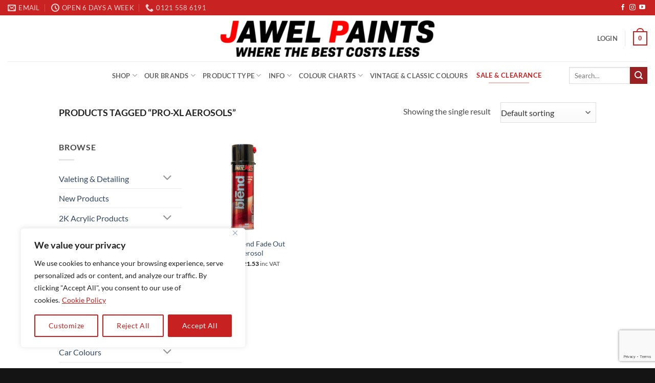

--- FILE ---
content_type: text/html; charset=UTF-8
request_url: https://www.jawel.co.uk/product-tag/pro-xl-aerosols/
body_size: 49625
content:
<!DOCTYPE html>
<html lang="en-GB" class="loading-site no-js">
<head>
	<meta charset="UTF-8" />
	<link rel="profile" href="http://gmpg.org/xfn/11" />
	<link rel="pingback" href="https://www.jawel.co.uk/xmlrpc.php" />

	<script>(function(html){html.className = html.className.replace(/\bno-js\b/,'js')})(document.documentElement);</script>
<meta name='robots' content='index, follow, max-image-preview:large, max-snippet:-1, max-video-preview:-1' />
<meta name="viewport" content="width=device-width, initial-scale=1" /><!-- Jetpack Site Verification Tags -->
<meta name="google-site-verification" content="756c785tY5Opukjv-0XCzo0txnPEzYS5TZYEJLtY7ac" />
<script>window._wca = window._wca || [];</script>

	<!-- This site is optimized with the Yoast SEO plugin v26.8 - https://yoast.com/product/yoast-seo-wordpress/ -->
	<title>pro-xl aerosols - Jawel Paints</title>
	<link rel="canonical" href="https://www.tradecarpaints.co.uk/product-tag/pro-xl-aerosols/" />
	<meta property="og:locale" content="en_GB" />
	<meta property="og:type" content="article" />
	<meta property="og:title" content="pro-xl aerosols - Jawel Paints" />
	<meta property="og:url" content="https://www.tradecarpaints.co.uk/product-tag/pro-xl-aerosols/" />
	<meta property="og:site_name" content="Jawel Paints" />
	<meta name="twitter:card" content="summary_large_image" />
	<meta name="twitter:site" content="@jawel_paints" />
	<script type="application/ld+json" class="yoast-schema-graph">{"@context":"https://schema.org","@graph":[{"@type":"CollectionPage","@id":"https://www.tradecarpaints.co.uk/product-tag/pro-xl-aerosols/","url":"https://www.tradecarpaints.co.uk/product-tag/pro-xl-aerosols/","name":"pro-xl aerosols - Jawel Paints","isPartOf":{"@id":"https://www.jawel.co.uk/#website"},"primaryImageOfPage":{"@id":"https://www.tradecarpaints.co.uk/product-tag/pro-xl-aerosols/#primaryimage"},"image":{"@id":"https://www.tradecarpaints.co.uk/product-tag/pro-xl-aerosols/#primaryimage"},"thumbnailUrl":"https://www.jawel.co.uk/wp-content/uploads/2023/12/Pro-xl-Blend.png","breadcrumb":{"@id":"https://www.tradecarpaints.co.uk/product-tag/pro-xl-aerosols/#breadcrumb"},"inLanguage":"en-GB"},{"@type":"ImageObject","inLanguage":"en-GB","@id":"https://www.tradecarpaints.co.uk/product-tag/pro-xl-aerosols/#primaryimage","url":"https://www.jawel.co.uk/wp-content/uploads/2023/12/Pro-xl-Blend.png","contentUrl":"https://www.jawel.co.uk/wp-content/uploads/2023/12/Pro-xl-Blend.png","width":1000,"height":1000,"caption":"Pro xl Blend Jawel Paints"},{"@type":"BreadcrumbList","@id":"https://www.tradecarpaints.co.uk/product-tag/pro-xl-aerosols/#breadcrumb","itemListElement":[{"@type":"ListItem","position":1,"name":"Home","item":"https://www.jawel.co.uk/"},{"@type":"ListItem","position":2,"name":"pro-xl aerosols"}]},{"@type":"WebSite","@id":"https://www.jawel.co.uk/#website","url":"https://www.jawel.co.uk/","name":"https://www.jawel.co.uk","description":"Where The Best Costs Less","publisher":{"@id":"https://www.jawel.co.uk/#organization"},"alternateName":"Jawel Paints","potentialAction":[{"@type":"SearchAction","target":{"@type":"EntryPoint","urlTemplate":"https://www.jawel.co.uk/?s={search_term_string}"},"query-input":{"@type":"PropertyValueSpecification","valueRequired":true,"valueName":"search_term_string"}}],"inLanguage":"en-GB"},{"@type":"Organization","@id":"https://www.jawel.co.uk/#organization","name":"https://www.jawel.co.uk","url":"https://www.jawel.co.uk/","logo":{"@type":"ImageObject","inLanguage":"en-GB","@id":"https://www.jawel.co.uk/#/schema/logo/image/","url":"https://www.jawel.co.uk/wp-content/uploads/2023/01/Title-Sub-Logo-2.png","contentUrl":"https://www.jawel.co.uk/wp-content/uploads/2023/01/Title-Sub-Logo-2.png","width":1400,"height":254,"caption":"https://www.jawel.co.uk"},"image":{"@id":"https://www.jawel.co.uk/#/schema/logo/image/"},"sameAs":["https://www.facebook.com/jawelpaints/","https://x.com/jawel_paints","https://www.instagram.com/jawelpaints/?hl=en","https://www.youtube.com/@jawelpaintsltd6699/videos"]}]}</script>
	<!-- / Yoast SEO plugin. -->


<link rel='dns-prefetch' href='//www.google.com' />
<link rel='dns-prefetch' href='//media.storefrog.com' />
<link rel='dns-prefetch' href='//stats.wp.com' />
<link rel='dns-prefetch' href='//capi-automation.s3.us-east-2.amazonaws.com' />
<link rel='dns-prefetch' href='//www.googletagmanager.com' />
<link rel='prefetch' href='https://www.jawel.co.uk/wp-content/themes/flatsome/assets/js/flatsome.js?ver=e2eddd6c228105dac048' />
<link rel='prefetch' href='https://www.jawel.co.uk/wp-content/themes/flatsome/assets/js/chunk.slider.js?ver=3.20.4' />
<link rel='prefetch' href='https://www.jawel.co.uk/wp-content/themes/flatsome/assets/js/chunk.popups.js?ver=3.20.4' />
<link rel='prefetch' href='https://www.jawel.co.uk/wp-content/themes/flatsome/assets/js/chunk.tooltips.js?ver=3.20.4' />
<link rel='prefetch' href='https://www.jawel.co.uk/wp-content/themes/flatsome/assets/js/woocommerce.js?ver=1c9be63d628ff7c3ff4c' />
<link rel="alternate" type="application/rss+xml" title="Jawel Paints &raquo; Feed" href="https://www.jawel.co.uk/feed/" />
<link rel="alternate" type="application/rss+xml" title="Jawel Paints &raquo; Comments Feed" href="https://www.jawel.co.uk/comments/feed/" />
<link rel="alternate" type="application/rss+xml" title="Jawel Paints &raquo; pro-xl aerosols Tag Feed" href="https://www.jawel.co.uk/product-tag/pro-xl-aerosols/feed/" />
<style id='wp-img-auto-sizes-contain-inline-css' type='text/css'>
img:is([sizes=auto i],[sizes^="auto," i]){contain-intrinsic-size:3000px 1500px}
/*# sourceURL=wp-img-auto-sizes-contain-inline-css */
</style>
<link rel='stylesheet' id='wdp_cart-summary-css' href='https://www.jawel.co.uk/wp-content/plugins/advanced-dynamic-pricing-for-woocommerce/BaseVersion/assets/css/cart-summary.css?ver=4.11.0' type='text/css' media='all' />
<style id='wp-emoji-styles-inline-css' type='text/css'>

	img.wp-smiley, img.emoji {
		display: inline !important;
		border: none !important;
		box-shadow: none !important;
		height: 1em !important;
		width: 1em !important;
		margin: 0 0.07em !important;
		vertical-align: -0.1em !important;
		background: none !important;
		padding: 0 !important;
	}
/*# sourceURL=wp-emoji-styles-inline-css */
</style>
<style id='wp-block-library-inline-css' type='text/css'>
:root{--wp-block-synced-color:#7a00df;--wp-block-synced-color--rgb:122,0,223;--wp-bound-block-color:var(--wp-block-synced-color);--wp-editor-canvas-background:#ddd;--wp-admin-theme-color:#007cba;--wp-admin-theme-color--rgb:0,124,186;--wp-admin-theme-color-darker-10:#006ba1;--wp-admin-theme-color-darker-10--rgb:0,107,160.5;--wp-admin-theme-color-darker-20:#005a87;--wp-admin-theme-color-darker-20--rgb:0,90,135;--wp-admin-border-width-focus:2px}@media (min-resolution:192dpi){:root{--wp-admin-border-width-focus:1.5px}}.wp-element-button{cursor:pointer}:root .has-very-light-gray-background-color{background-color:#eee}:root .has-very-dark-gray-background-color{background-color:#313131}:root .has-very-light-gray-color{color:#eee}:root .has-very-dark-gray-color{color:#313131}:root .has-vivid-green-cyan-to-vivid-cyan-blue-gradient-background{background:linear-gradient(135deg,#00d084,#0693e3)}:root .has-purple-crush-gradient-background{background:linear-gradient(135deg,#34e2e4,#4721fb 50%,#ab1dfe)}:root .has-hazy-dawn-gradient-background{background:linear-gradient(135deg,#faaca8,#dad0ec)}:root .has-subdued-olive-gradient-background{background:linear-gradient(135deg,#fafae1,#67a671)}:root .has-atomic-cream-gradient-background{background:linear-gradient(135deg,#fdd79a,#004a59)}:root .has-nightshade-gradient-background{background:linear-gradient(135deg,#330968,#31cdcf)}:root .has-midnight-gradient-background{background:linear-gradient(135deg,#020381,#2874fc)}:root{--wp--preset--font-size--normal:16px;--wp--preset--font-size--huge:42px}.has-regular-font-size{font-size:1em}.has-larger-font-size{font-size:2.625em}.has-normal-font-size{font-size:var(--wp--preset--font-size--normal)}.has-huge-font-size{font-size:var(--wp--preset--font-size--huge)}.has-text-align-center{text-align:center}.has-text-align-left{text-align:left}.has-text-align-right{text-align:right}.has-fit-text{white-space:nowrap!important}#end-resizable-editor-section{display:none}.aligncenter{clear:both}.items-justified-left{justify-content:flex-start}.items-justified-center{justify-content:center}.items-justified-right{justify-content:flex-end}.items-justified-space-between{justify-content:space-between}.screen-reader-text{border:0;clip-path:inset(50%);height:1px;margin:-1px;overflow:hidden;padding:0;position:absolute;width:1px;word-wrap:normal!important}.screen-reader-text:focus{background-color:#ddd;clip-path:none;color:#444;display:block;font-size:1em;height:auto;left:5px;line-height:normal;padding:15px 23px 14px;text-decoration:none;top:5px;width:auto;z-index:100000}html :where(.has-border-color){border-style:solid}html :where([style*=border-top-color]){border-top-style:solid}html :where([style*=border-right-color]){border-right-style:solid}html :where([style*=border-bottom-color]){border-bottom-style:solid}html :where([style*=border-left-color]){border-left-style:solid}html :where([style*=border-width]){border-style:solid}html :where([style*=border-top-width]){border-top-style:solid}html :where([style*=border-right-width]){border-right-style:solid}html :where([style*=border-bottom-width]){border-bottom-style:solid}html :where([style*=border-left-width]){border-left-style:solid}html :where(img[class*=wp-image-]){height:auto;max-width:100%}:where(figure){margin:0 0 1em}html :where(.is-position-sticky){--wp-admin--admin-bar--position-offset:var(--wp-admin--admin-bar--height,0px)}@media screen and (max-width:600px){html :where(.is-position-sticky){--wp-admin--admin-bar--position-offset:0px}}

/*# sourceURL=wp-block-library-inline-css */
</style><link rel='stylesheet' id='wc-blocks-style-css' href='https://www.jawel.co.uk/wp-content/plugins/woocommerce/assets/client/blocks/wc-blocks.css?ver=wc-10.4.3' type='text/css' media='all' />
<style id='global-styles-inline-css' type='text/css'>
:root{--wp--preset--aspect-ratio--square: 1;--wp--preset--aspect-ratio--4-3: 4/3;--wp--preset--aspect-ratio--3-4: 3/4;--wp--preset--aspect-ratio--3-2: 3/2;--wp--preset--aspect-ratio--2-3: 2/3;--wp--preset--aspect-ratio--16-9: 16/9;--wp--preset--aspect-ratio--9-16: 9/16;--wp--preset--color--black: #000000;--wp--preset--color--cyan-bluish-gray: #abb8c3;--wp--preset--color--white: #ffffff;--wp--preset--color--pale-pink: #f78da7;--wp--preset--color--vivid-red: #cf2e2e;--wp--preset--color--luminous-vivid-orange: #ff6900;--wp--preset--color--luminous-vivid-amber: #fcb900;--wp--preset--color--light-green-cyan: #7bdcb5;--wp--preset--color--vivid-green-cyan: #00d084;--wp--preset--color--pale-cyan-blue: #8ed1fc;--wp--preset--color--vivid-cyan-blue: #0693e3;--wp--preset--color--vivid-purple: #9b51e0;--wp--preset--color--primary: #c82222;--wp--preset--color--secondary: #9a2121;--wp--preset--color--success: #ffffff;--wp--preset--color--alert: #000000;--wp--preset--gradient--vivid-cyan-blue-to-vivid-purple: linear-gradient(135deg,rgb(6,147,227) 0%,rgb(155,81,224) 100%);--wp--preset--gradient--light-green-cyan-to-vivid-green-cyan: linear-gradient(135deg,rgb(122,220,180) 0%,rgb(0,208,130) 100%);--wp--preset--gradient--luminous-vivid-amber-to-luminous-vivid-orange: linear-gradient(135deg,rgb(252,185,0) 0%,rgb(255,105,0) 100%);--wp--preset--gradient--luminous-vivid-orange-to-vivid-red: linear-gradient(135deg,rgb(255,105,0) 0%,rgb(207,46,46) 100%);--wp--preset--gradient--very-light-gray-to-cyan-bluish-gray: linear-gradient(135deg,rgb(238,238,238) 0%,rgb(169,184,195) 100%);--wp--preset--gradient--cool-to-warm-spectrum: linear-gradient(135deg,rgb(74,234,220) 0%,rgb(151,120,209) 20%,rgb(207,42,186) 40%,rgb(238,44,130) 60%,rgb(251,105,98) 80%,rgb(254,248,76) 100%);--wp--preset--gradient--blush-light-purple: linear-gradient(135deg,rgb(255,206,236) 0%,rgb(152,150,240) 100%);--wp--preset--gradient--blush-bordeaux: linear-gradient(135deg,rgb(254,205,165) 0%,rgb(254,45,45) 50%,rgb(107,0,62) 100%);--wp--preset--gradient--luminous-dusk: linear-gradient(135deg,rgb(255,203,112) 0%,rgb(199,81,192) 50%,rgb(65,88,208) 100%);--wp--preset--gradient--pale-ocean: linear-gradient(135deg,rgb(255,245,203) 0%,rgb(182,227,212) 50%,rgb(51,167,181) 100%);--wp--preset--gradient--electric-grass: linear-gradient(135deg,rgb(202,248,128) 0%,rgb(113,206,126) 100%);--wp--preset--gradient--midnight: linear-gradient(135deg,rgb(2,3,129) 0%,rgb(40,116,252) 100%);--wp--preset--font-size--small: 13px;--wp--preset--font-size--medium: 20px;--wp--preset--font-size--large: 36px;--wp--preset--font-size--x-large: 42px;--wp--preset--spacing--20: 0.44rem;--wp--preset--spacing--30: 0.67rem;--wp--preset--spacing--40: 1rem;--wp--preset--spacing--50: 1.5rem;--wp--preset--spacing--60: 2.25rem;--wp--preset--spacing--70: 3.38rem;--wp--preset--spacing--80: 5.06rem;--wp--preset--shadow--natural: 6px 6px 9px rgba(0, 0, 0, 0.2);--wp--preset--shadow--deep: 12px 12px 50px rgba(0, 0, 0, 0.4);--wp--preset--shadow--sharp: 6px 6px 0px rgba(0, 0, 0, 0.2);--wp--preset--shadow--outlined: 6px 6px 0px -3px rgb(255, 255, 255), 6px 6px rgb(0, 0, 0);--wp--preset--shadow--crisp: 6px 6px 0px rgb(0, 0, 0);}:where(body) { margin: 0; }.wp-site-blocks > .alignleft { float: left; margin-right: 2em; }.wp-site-blocks > .alignright { float: right; margin-left: 2em; }.wp-site-blocks > .aligncenter { justify-content: center; margin-left: auto; margin-right: auto; }:where(.is-layout-flex){gap: 0.5em;}:where(.is-layout-grid){gap: 0.5em;}.is-layout-flow > .alignleft{float: left;margin-inline-start: 0;margin-inline-end: 2em;}.is-layout-flow > .alignright{float: right;margin-inline-start: 2em;margin-inline-end: 0;}.is-layout-flow > .aligncenter{margin-left: auto !important;margin-right: auto !important;}.is-layout-constrained > .alignleft{float: left;margin-inline-start: 0;margin-inline-end: 2em;}.is-layout-constrained > .alignright{float: right;margin-inline-start: 2em;margin-inline-end: 0;}.is-layout-constrained > .aligncenter{margin-left: auto !important;margin-right: auto !important;}.is-layout-constrained > :where(:not(.alignleft):not(.alignright):not(.alignfull)){margin-left: auto !important;margin-right: auto !important;}body .is-layout-flex{display: flex;}.is-layout-flex{flex-wrap: wrap;align-items: center;}.is-layout-flex > :is(*, div){margin: 0;}body .is-layout-grid{display: grid;}.is-layout-grid > :is(*, div){margin: 0;}body{padding-top: 0px;padding-right: 0px;padding-bottom: 0px;padding-left: 0px;}a:where(:not(.wp-element-button)){text-decoration: none;}:root :where(.wp-element-button, .wp-block-button__link){background-color: #32373c;border-width: 0;color: #fff;font-family: inherit;font-size: inherit;font-style: inherit;font-weight: inherit;letter-spacing: inherit;line-height: inherit;padding-top: calc(0.667em + 2px);padding-right: calc(1.333em + 2px);padding-bottom: calc(0.667em + 2px);padding-left: calc(1.333em + 2px);text-decoration: none;text-transform: inherit;}.has-black-color{color: var(--wp--preset--color--black) !important;}.has-cyan-bluish-gray-color{color: var(--wp--preset--color--cyan-bluish-gray) !important;}.has-white-color{color: var(--wp--preset--color--white) !important;}.has-pale-pink-color{color: var(--wp--preset--color--pale-pink) !important;}.has-vivid-red-color{color: var(--wp--preset--color--vivid-red) !important;}.has-luminous-vivid-orange-color{color: var(--wp--preset--color--luminous-vivid-orange) !important;}.has-luminous-vivid-amber-color{color: var(--wp--preset--color--luminous-vivid-amber) !important;}.has-light-green-cyan-color{color: var(--wp--preset--color--light-green-cyan) !important;}.has-vivid-green-cyan-color{color: var(--wp--preset--color--vivid-green-cyan) !important;}.has-pale-cyan-blue-color{color: var(--wp--preset--color--pale-cyan-blue) !important;}.has-vivid-cyan-blue-color{color: var(--wp--preset--color--vivid-cyan-blue) !important;}.has-vivid-purple-color{color: var(--wp--preset--color--vivid-purple) !important;}.has-primary-color{color: var(--wp--preset--color--primary) !important;}.has-secondary-color{color: var(--wp--preset--color--secondary) !important;}.has-success-color{color: var(--wp--preset--color--success) !important;}.has-alert-color{color: var(--wp--preset--color--alert) !important;}.has-black-background-color{background-color: var(--wp--preset--color--black) !important;}.has-cyan-bluish-gray-background-color{background-color: var(--wp--preset--color--cyan-bluish-gray) !important;}.has-white-background-color{background-color: var(--wp--preset--color--white) !important;}.has-pale-pink-background-color{background-color: var(--wp--preset--color--pale-pink) !important;}.has-vivid-red-background-color{background-color: var(--wp--preset--color--vivid-red) !important;}.has-luminous-vivid-orange-background-color{background-color: var(--wp--preset--color--luminous-vivid-orange) !important;}.has-luminous-vivid-amber-background-color{background-color: var(--wp--preset--color--luminous-vivid-amber) !important;}.has-light-green-cyan-background-color{background-color: var(--wp--preset--color--light-green-cyan) !important;}.has-vivid-green-cyan-background-color{background-color: var(--wp--preset--color--vivid-green-cyan) !important;}.has-pale-cyan-blue-background-color{background-color: var(--wp--preset--color--pale-cyan-blue) !important;}.has-vivid-cyan-blue-background-color{background-color: var(--wp--preset--color--vivid-cyan-blue) !important;}.has-vivid-purple-background-color{background-color: var(--wp--preset--color--vivid-purple) !important;}.has-primary-background-color{background-color: var(--wp--preset--color--primary) !important;}.has-secondary-background-color{background-color: var(--wp--preset--color--secondary) !important;}.has-success-background-color{background-color: var(--wp--preset--color--success) !important;}.has-alert-background-color{background-color: var(--wp--preset--color--alert) !important;}.has-black-border-color{border-color: var(--wp--preset--color--black) !important;}.has-cyan-bluish-gray-border-color{border-color: var(--wp--preset--color--cyan-bluish-gray) !important;}.has-white-border-color{border-color: var(--wp--preset--color--white) !important;}.has-pale-pink-border-color{border-color: var(--wp--preset--color--pale-pink) !important;}.has-vivid-red-border-color{border-color: var(--wp--preset--color--vivid-red) !important;}.has-luminous-vivid-orange-border-color{border-color: var(--wp--preset--color--luminous-vivid-orange) !important;}.has-luminous-vivid-amber-border-color{border-color: var(--wp--preset--color--luminous-vivid-amber) !important;}.has-light-green-cyan-border-color{border-color: var(--wp--preset--color--light-green-cyan) !important;}.has-vivid-green-cyan-border-color{border-color: var(--wp--preset--color--vivid-green-cyan) !important;}.has-pale-cyan-blue-border-color{border-color: var(--wp--preset--color--pale-cyan-blue) !important;}.has-vivid-cyan-blue-border-color{border-color: var(--wp--preset--color--vivid-cyan-blue) !important;}.has-vivid-purple-border-color{border-color: var(--wp--preset--color--vivid-purple) !important;}.has-primary-border-color{border-color: var(--wp--preset--color--primary) !important;}.has-secondary-border-color{border-color: var(--wp--preset--color--secondary) !important;}.has-success-border-color{border-color: var(--wp--preset--color--success) !important;}.has-alert-border-color{border-color: var(--wp--preset--color--alert) !important;}.has-vivid-cyan-blue-to-vivid-purple-gradient-background{background: var(--wp--preset--gradient--vivid-cyan-blue-to-vivid-purple) !important;}.has-light-green-cyan-to-vivid-green-cyan-gradient-background{background: var(--wp--preset--gradient--light-green-cyan-to-vivid-green-cyan) !important;}.has-luminous-vivid-amber-to-luminous-vivid-orange-gradient-background{background: var(--wp--preset--gradient--luminous-vivid-amber-to-luminous-vivid-orange) !important;}.has-luminous-vivid-orange-to-vivid-red-gradient-background{background: var(--wp--preset--gradient--luminous-vivid-orange-to-vivid-red) !important;}.has-very-light-gray-to-cyan-bluish-gray-gradient-background{background: var(--wp--preset--gradient--very-light-gray-to-cyan-bluish-gray) !important;}.has-cool-to-warm-spectrum-gradient-background{background: var(--wp--preset--gradient--cool-to-warm-spectrum) !important;}.has-blush-light-purple-gradient-background{background: var(--wp--preset--gradient--blush-light-purple) !important;}.has-blush-bordeaux-gradient-background{background: var(--wp--preset--gradient--blush-bordeaux) !important;}.has-luminous-dusk-gradient-background{background: var(--wp--preset--gradient--luminous-dusk) !important;}.has-pale-ocean-gradient-background{background: var(--wp--preset--gradient--pale-ocean) !important;}.has-electric-grass-gradient-background{background: var(--wp--preset--gradient--electric-grass) !important;}.has-midnight-gradient-background{background: var(--wp--preset--gradient--midnight) !important;}.has-small-font-size{font-size: var(--wp--preset--font-size--small) !important;}.has-medium-font-size{font-size: var(--wp--preset--font-size--medium) !important;}.has-large-font-size{font-size: var(--wp--preset--font-size--large) !important;}.has-x-large-font-size{font-size: var(--wp--preset--font-size--x-large) !important;}
/*# sourceURL=global-styles-inline-css */
</style>

<link rel='stylesheet' id='wp-components-css' href='https://www.jawel.co.uk/wp-includes/css/dist/components/style.min.css?ver=6.9' type='text/css' media='all' />
<link rel='stylesheet' id='wp-preferences-css' href='https://www.jawel.co.uk/wp-includes/css/dist/preferences/style.min.css?ver=6.9' type='text/css' media='all' />
<link rel='stylesheet' id='wp-block-editor-css' href='https://www.jawel.co.uk/wp-includes/css/dist/block-editor/style.min.css?ver=6.9' type='text/css' media='all' />
<link rel='stylesheet' id='popup-maker-block-library-style-css' href='https://www.jawel.co.uk/wp-content/plugins/popup-maker/dist/packages/block-library-style.css?ver=dbea705cfafe089d65f1' type='text/css' media='all' />
<link rel='stylesheet' id='contact-form-7-css' href='https://www.jawel.co.uk/wp-content/plugins/contact-form-7/includes/css/styles.css?ver=6.1.4' type='text/css' media='all' />
<link rel='stylesheet' id='wpa-css-css' href='https://www.jawel.co.uk/wp-content/plugins/honeypot/includes/css/wpa.css?ver=2.3.04' type='text/css' media='all' />
<link rel='stylesheet' id='maintenance-mode-for-woocommerce-css' href='https://www.jawel.co.uk/wp-content/plugins/maintenance-mode-for-woocommerce/public/css/nf-maintenance-public.css?ver=1.2.2' type='text/css' media='all' />
<link rel='stylesheet' id='WQFSP_style-css' href='https://www.jawel.co.uk/wp-content/plugins/quantity-field-on-shop-page-for-woocommerce/css/style.css?ver=6.9' type='text/css' media='all' />
<link rel='stylesheet' id='woo-shipping-display-mode-css' href='https://www.jawel.co.uk/wp-content/plugins/woo-shipping-display-mode/public/css/woo-shipping-display-mode-public.css?ver=1.0.0' type='text/css' media='all' />
<style id='woocommerce-inline-inline-css' type='text/css'>
.woocommerce form .form-row .required { visibility: visible; }
/*# sourceURL=woocommerce-inline-inline-css */
</style>
<link rel='stylesheet' id='wpcpf-frontend-css' href='https://www.jawel.co.uk/wp-content/plugins/wpc-product-faqs/assets/css/frontend.css?ver=2.2.8' type='text/css' media='all' />
<link rel='stylesheet' id='flatsome-main-css' href='https://www.jawel.co.uk/wp-content/themes/flatsome/assets/css/flatsome.css?ver=3.20.4' type='text/css' media='all' />
<style id='flatsome-main-inline-css' type='text/css'>
@font-face {
				font-family: "fl-icons";
				font-display: block;
				src: url(https://www.jawel.co.uk/wp-content/themes/flatsome/assets/css/icons/fl-icons.eot?v=3.20.4);
				src:
					url(https://www.jawel.co.uk/wp-content/themes/flatsome/assets/css/icons/fl-icons.eot#iefix?v=3.20.4) format("embedded-opentype"),
					url(https://www.jawel.co.uk/wp-content/themes/flatsome/assets/css/icons/fl-icons.woff2?v=3.20.4) format("woff2"),
					url(https://www.jawel.co.uk/wp-content/themes/flatsome/assets/css/icons/fl-icons.ttf?v=3.20.4) format("truetype"),
					url(https://www.jawel.co.uk/wp-content/themes/flatsome/assets/css/icons/fl-icons.woff?v=3.20.4) format("woff"),
					url(https://www.jawel.co.uk/wp-content/themes/flatsome/assets/css/icons/fl-icons.svg?v=3.20.4#fl-icons) format("svg");
			}
/*# sourceURL=flatsome-main-inline-css */
</style>
<link rel='stylesheet' id='flatsome-shop-css' href='https://www.jawel.co.uk/wp-content/themes/flatsome/assets/css/flatsome-shop.css?ver=3.20.4' type='text/css' media='all' />
<link rel='stylesheet' id='flatsome-style-css' href='https://www.jawel.co.uk/wp-content/themes/jawel-paints-child/style.css?ver=3.0' type='text/css' media='all' />
<link rel='stylesheet' id='wdp_pricing-table-css' href='https://www.jawel.co.uk/wp-content/plugins/advanced-dynamic-pricing-for-woocommerce/BaseVersion/assets/css/pricing-table.css?ver=4.11.0' type='text/css' media='all' />
<link rel='stylesheet' id='wdp_deals-table-css' href='https://www.jawel.co.uk/wp-content/plugins/advanced-dynamic-pricing-for-woocommerce/BaseVersion/assets/css/deals-table.css?ver=4.11.0' type='text/css' media='all' />
<script type="text/javascript">
            window._nslDOMReady = (function () {
                const executedCallbacks = new Set();
            
                return function (callback) {
                    /**
                    * Third parties might dispatch DOMContentLoaded events, so we need to ensure that we only run our callback once!
                    */
                    if (executedCallbacks.has(callback)) return;
            
                    const wrappedCallback = function () {
                        if (executedCallbacks.has(callback)) return;
                        executedCallbacks.add(callback);
                        callback();
                    };
            
                    if (document.readyState === "complete" || document.readyState === "interactive") {
                        wrappedCallback();
                    } else {
                        document.addEventListener("DOMContentLoaded", wrappedCallback);
                    }
                };
            })();
        </script><script type="text/javascript" id="cookie-law-info-js-extra">
/* <![CDATA[ */
var _ckyConfig = {"_ipData":[],"_assetsURL":"https://www.jawel.co.uk/wp-content/plugins/cookie-law-info/lite/frontend/images/","_publicURL":"https://www.jawel.co.uk","_expiry":"365","_categories":[{"name":"Necessary","slug":"necessary","isNecessary":true,"ccpaDoNotSell":true,"cookies":[],"active":true,"defaultConsent":{"gdpr":true,"ccpa":true}},{"name":"Functional","slug":"functional","isNecessary":false,"ccpaDoNotSell":true,"cookies":[],"active":true,"defaultConsent":{"gdpr":false,"ccpa":false}},{"name":"Analytics","slug":"analytics","isNecessary":false,"ccpaDoNotSell":true,"cookies":[],"active":true,"defaultConsent":{"gdpr":false,"ccpa":false}},{"name":"Performance","slug":"performance","isNecessary":false,"ccpaDoNotSell":true,"cookies":[],"active":true,"defaultConsent":{"gdpr":false,"ccpa":false}},{"name":"Advertisement","slug":"advertisement","isNecessary":false,"ccpaDoNotSell":true,"cookies":[],"active":true,"defaultConsent":{"gdpr":false,"ccpa":false}}],"_activeLaw":"gdpr","_rootDomain":"","_block":"1","_showBanner":"1","_bannerConfig":{"settings":{"type":"box","preferenceCenterType":"popup","position":"bottom-left","applicableLaw":"gdpr"},"behaviours":{"reloadBannerOnAccept":false,"loadAnalyticsByDefault":false,"animations":{"onLoad":"animate","onHide":"sticky"}},"config":{"revisitConsent":{"status":true,"tag":"revisit-consent","position":"bottom-left","meta":{"url":"#"},"styles":{"background-color":"#C82121"},"elements":{"title":{"type":"text","tag":"revisit-consent-title","status":true,"styles":{"color":"#0056a7"}}}},"preferenceCenter":{"toggle":{"status":true,"tag":"detail-category-toggle","type":"toggle","states":{"active":{"styles":{"background-color":"#1863DC"}},"inactive":{"styles":{"background-color":"#D0D5D2"}}}}},"categoryPreview":{"status":false,"toggle":{"status":true,"tag":"detail-category-preview-toggle","type":"toggle","states":{"active":{"styles":{"background-color":"#1863DC"}},"inactive":{"styles":{"background-color":"#D0D5D2"}}}}},"videoPlaceholder":{"status":true,"styles":{"background-color":"#000000","border-color":"#000000","color":"#ffffff"}},"readMore":{"status":true,"tag":"readmore-button","type":"link","meta":{"noFollow":true,"newTab":true},"styles":{"color":"#C82121","background-color":"transparent","border-color":"transparent"}},"showMore":{"status":true,"tag":"show-desc-button","type":"button","styles":{"color":"#1863DC"}},"showLess":{"status":true,"tag":"hide-desc-button","type":"button","styles":{"color":"#1863DC"}},"alwaysActive":{"status":true,"tag":"always-active","styles":{"color":"#008000"}},"manualLinks":{"status":true,"tag":"manual-links","type":"link","styles":{"color":"#1863DC"}},"auditTable":{"status":true},"optOption":{"status":true,"toggle":{"status":true,"tag":"optout-option-toggle","type":"toggle","states":{"active":{"styles":{"background-color":"#1863dc"}},"inactive":{"styles":{"background-color":"#FFFFFF"}}}}}}},"_version":"3.4.0","_logConsent":"1","_tags":[{"tag":"accept-button","styles":{"color":"#FFFFFF","background-color":"#C82121","border-color":"#C82121"}},{"tag":"reject-button","styles":{"color":"#C82121","background-color":"transparent","border-color":"#C82121"}},{"tag":"settings-button","styles":{"color":"#C82121","background-color":"transparent","border-color":"#C82121"}},{"tag":"readmore-button","styles":{"color":"#C82121","background-color":"transparent","border-color":"transparent"}},{"tag":"donotsell-button","styles":{"color":"#1863dc","background-color":"transparent","border-color":"transparent"}},{"tag":"show-desc-button","styles":{"color":"#1863DC"}},{"tag":"hide-desc-button","styles":{"color":"#1863DC"}},{"tag":"cky-always-active","styles":[]},{"tag":"cky-link","styles":[]},{"tag":"accept-button","styles":{"color":"#FFFFFF","background-color":"#C82121","border-color":"#C82121"}},{"tag":"revisit-consent","styles":{"background-color":"#C82121"}}],"_shortCodes":[{"key":"cky_readmore","content":"\u003Ca href=\"https://www.jawel.co.uk/privacy-policy/\" class=\"cky-policy\" aria-label=\"Cookie Policy\" target=\"_blank\" rel=\"noopener\" data-cky-tag=\"readmore-button\"\u003ECookie Policy\u003C/a\u003E","tag":"readmore-button","status":true,"attributes":{"rel":"nofollow","target":"_blank"}},{"key":"cky_show_desc","content":"\u003Cbutton class=\"cky-show-desc-btn\" data-cky-tag=\"show-desc-button\" aria-label=\"Show more\"\u003EShow more\u003C/button\u003E","tag":"show-desc-button","status":true,"attributes":[]},{"key":"cky_hide_desc","content":"\u003Cbutton class=\"cky-show-desc-btn\" data-cky-tag=\"hide-desc-button\" aria-label=\"Show less\"\u003EShow less\u003C/button\u003E","tag":"hide-desc-button","status":true,"attributes":[]},{"key":"cky_optout_show_desc","content":"[cky_optout_show_desc]","tag":"optout-show-desc-button","status":true,"attributes":[]},{"key":"cky_optout_hide_desc","content":"[cky_optout_hide_desc]","tag":"optout-hide-desc-button","status":true,"attributes":[]},{"key":"cky_category_toggle_label","content":"[cky_{{status}}_category_label] [cky_preference_{{category_slug}}_title]","tag":"","status":true,"attributes":[]},{"key":"cky_enable_category_label","content":"Enable","tag":"","status":true,"attributes":[]},{"key":"cky_disable_category_label","content":"Disable","tag":"","status":true,"attributes":[]},{"key":"cky_video_placeholder","content":"\u003Cdiv class=\"video-placeholder-normal\" data-cky-tag=\"video-placeholder\" id=\"[UNIQUEID]\"\u003E\u003Cp class=\"video-placeholder-text-normal\" data-cky-tag=\"placeholder-title\"\u003EPlease accept cookies to access this content\u003C/p\u003E\u003C/div\u003E","tag":"","status":true,"attributes":[]},{"key":"cky_enable_optout_label","content":"Enable","tag":"","status":true,"attributes":[]},{"key":"cky_disable_optout_label","content":"Disable","tag":"","status":true,"attributes":[]},{"key":"cky_optout_toggle_label","content":"[cky_{{status}}_optout_label] [cky_optout_option_title]","tag":"","status":true,"attributes":[]},{"key":"cky_optout_option_title","content":"Do Not Sell or Share My Personal Information","tag":"","status":true,"attributes":[]},{"key":"cky_optout_close_label","content":"Close","tag":"","status":true,"attributes":[]},{"key":"cky_preference_close_label","content":"Close","tag":"","status":true,"attributes":[]}],"_rtl":"","_language":"en","_providersToBlock":[]};
var _ckyStyles = {"css":".cky-overlay{background: #000000; opacity: 0.4; position: fixed; top: 0; left: 0; width: 100%; height: 100%; z-index: 99999999;}.cky-hide{display: none;}.cky-btn-revisit-wrapper{display: flex; align-items: center; justify-content: center; background: #0056a7; width: 45px; height: 45px; border-radius: 50%; position: fixed; z-index: 999999; cursor: pointer;}.cky-revisit-bottom-left{bottom: 15px; left: 15px;}.cky-revisit-bottom-right{bottom: 15px; right: 15px;}.cky-btn-revisit-wrapper .cky-btn-revisit{display: flex; align-items: center; justify-content: center; background: none; border: none; cursor: pointer; position: relative; margin: 0; padding: 0;}.cky-btn-revisit-wrapper .cky-btn-revisit img{max-width: fit-content; margin: 0; height: 30px; width: 30px;}.cky-revisit-bottom-left:hover::before{content: attr(data-tooltip); position: absolute; background: #4e4b66; color: #ffffff; left: calc(100% + 7px); font-size: 12px; line-height: 16px; width: max-content; padding: 4px 8px; border-radius: 4px;}.cky-revisit-bottom-left:hover::after{position: absolute; content: \"\"; border: 5px solid transparent; left: calc(100% + 2px); border-left-width: 0; border-right-color: #4e4b66;}.cky-revisit-bottom-right:hover::before{content: attr(data-tooltip); position: absolute; background: #4e4b66; color: #ffffff; right: calc(100% + 7px); font-size: 12px; line-height: 16px; width: max-content; padding: 4px 8px; border-radius: 4px;}.cky-revisit-bottom-right:hover::after{position: absolute; content: \"\"; border: 5px solid transparent; right: calc(100% + 2px); border-right-width: 0; border-left-color: #4e4b66;}.cky-revisit-hide{display: none;}.cky-consent-container{position: fixed; width: 440px; box-sizing: border-box; z-index: 9999999; border-radius: 6px;}.cky-consent-container .cky-consent-bar{background: #ffffff; border: 1px solid; padding: 20px 26px; box-shadow: 0 -1px 10px 0 #acabab4d; border-radius: 6px;}.cky-box-bottom-left{bottom: 40px; left: 40px;}.cky-box-bottom-right{bottom: 40px; right: 40px;}.cky-box-top-left{top: 40px; left: 40px;}.cky-box-top-right{top: 40px; right: 40px;}.cky-custom-brand-logo-wrapper .cky-custom-brand-logo{width: 100px; height: auto; margin: 0 0 12px 0;}.cky-notice .cky-title{color: #212121; font-weight: 700; font-size: 18px; line-height: 24px; margin: 0 0 12px 0;}.cky-notice-des *,.cky-preference-content-wrapper *,.cky-accordion-header-des *,.cky-gpc-wrapper .cky-gpc-desc *{font-size: 14px;}.cky-notice-des{color: #212121; font-size: 14px; line-height: 24px; font-weight: 400;}.cky-notice-des img{height: 25px; width: 25px;}.cky-consent-bar .cky-notice-des p,.cky-gpc-wrapper .cky-gpc-desc p,.cky-preference-body-wrapper .cky-preference-content-wrapper p,.cky-accordion-header-wrapper .cky-accordion-header-des p,.cky-cookie-des-table li div:last-child p{color: inherit; margin-top: 0; overflow-wrap: break-word;}.cky-notice-des P:last-child,.cky-preference-content-wrapper p:last-child,.cky-cookie-des-table li div:last-child p:last-child,.cky-gpc-wrapper .cky-gpc-desc p:last-child{margin-bottom: 0;}.cky-notice-des a.cky-policy,.cky-notice-des button.cky-policy{font-size: 14px; color: #1863dc; white-space: nowrap; cursor: pointer; background: transparent; border: 1px solid; text-decoration: underline;}.cky-notice-des button.cky-policy{padding: 0;}.cky-notice-des a.cky-policy:focus-visible,.cky-notice-des button.cky-policy:focus-visible,.cky-preference-content-wrapper .cky-show-desc-btn:focus-visible,.cky-accordion-header .cky-accordion-btn:focus-visible,.cky-preference-header .cky-btn-close:focus-visible,.cky-switch input[type=\"checkbox\"]:focus-visible,.cky-footer-wrapper a:focus-visible,.cky-btn:focus-visible{outline: 2px solid #1863dc; outline-offset: 2px;}.cky-btn:focus:not(:focus-visible),.cky-accordion-header .cky-accordion-btn:focus:not(:focus-visible),.cky-preference-content-wrapper .cky-show-desc-btn:focus:not(:focus-visible),.cky-btn-revisit-wrapper .cky-btn-revisit:focus:not(:focus-visible),.cky-preference-header .cky-btn-close:focus:not(:focus-visible),.cky-consent-bar .cky-banner-btn-close:focus:not(:focus-visible){outline: 0;}button.cky-show-desc-btn:not(:hover):not(:active){color: #1863dc; background: transparent;}button.cky-accordion-btn:not(:hover):not(:active),button.cky-banner-btn-close:not(:hover):not(:active),button.cky-btn-revisit:not(:hover):not(:active),button.cky-btn-close:not(:hover):not(:active){background: transparent;}.cky-consent-bar button:hover,.cky-modal.cky-modal-open button:hover,.cky-consent-bar button:focus,.cky-modal.cky-modal-open button:focus{text-decoration: none;}.cky-notice-btn-wrapper{display: flex; justify-content: flex-start; align-items: center; flex-wrap: wrap; margin-top: 16px;}.cky-notice-btn-wrapper .cky-btn{text-shadow: none; box-shadow: none;}.cky-btn{flex: auto; max-width: 100%; font-size: 14px; font-family: inherit; line-height: 24px; padding: 8px; font-weight: 500; margin: 0 8px 0 0; border-radius: 2px; cursor: pointer; text-align: center; text-transform: none; min-height: 0;}.cky-btn:hover{opacity: 0.8;}.cky-btn-customize{color: #1863dc; background: transparent; border: 2px solid #1863dc;}.cky-btn-reject{color: #1863dc; background: transparent; border: 2px solid #1863dc;}.cky-btn-accept{background: #1863dc; color: #ffffff; border: 2px solid #1863dc;}.cky-btn:last-child{margin-right: 0;}@media (max-width: 576px){.cky-box-bottom-left{bottom: 0; left: 0;}.cky-box-bottom-right{bottom: 0; right: 0;}.cky-box-top-left{top: 0; left: 0;}.cky-box-top-right{top: 0; right: 0;}}@media (max-width: 440px){.cky-box-bottom-left, .cky-box-bottom-right, .cky-box-top-left, .cky-box-top-right{width: 100%; max-width: 100%;}.cky-consent-container .cky-consent-bar{padding: 20px 0;}.cky-custom-brand-logo-wrapper, .cky-notice .cky-title, .cky-notice-des, .cky-notice-btn-wrapper{padding: 0 24px;}.cky-notice-des{max-height: 40vh; overflow-y: scroll;}.cky-notice-btn-wrapper{flex-direction: column; margin-top: 0;}.cky-btn{width: 100%; margin: 10px 0 0 0;}.cky-notice-btn-wrapper .cky-btn-customize{order: 2;}.cky-notice-btn-wrapper .cky-btn-reject{order: 3;}.cky-notice-btn-wrapper .cky-btn-accept{order: 1; margin-top: 16px;}}@media (max-width: 352px){.cky-notice .cky-title{font-size: 16px;}.cky-notice-des *{font-size: 12px;}.cky-notice-des, .cky-btn{font-size: 12px;}}.cky-modal.cky-modal-open{display: flex; visibility: visible; -webkit-transform: translate(-50%, -50%); -moz-transform: translate(-50%, -50%); -ms-transform: translate(-50%, -50%); -o-transform: translate(-50%, -50%); transform: translate(-50%, -50%); top: 50%; left: 50%; transition: all 1s ease;}.cky-modal{box-shadow: 0 32px 68px rgba(0, 0, 0, 0.3); margin: 0 auto; position: fixed; max-width: 100%; background: #ffffff; top: 50%; box-sizing: border-box; border-radius: 6px; z-index: 999999999; color: #212121; -webkit-transform: translate(-50%, 100%); -moz-transform: translate(-50%, 100%); -ms-transform: translate(-50%, 100%); -o-transform: translate(-50%, 100%); transform: translate(-50%, 100%); visibility: hidden; transition: all 0s ease;}.cky-preference-center{max-height: 79vh; overflow: hidden; width: 845px; overflow: hidden; flex: 1 1 0; display: flex; flex-direction: column; border-radius: 6px;}.cky-preference-header{display: flex; align-items: center; justify-content: space-between; padding: 22px 24px; border-bottom: 1px solid;}.cky-preference-header .cky-preference-title{font-size: 18px; font-weight: 700; line-height: 24px;}.cky-preference-header .cky-btn-close{margin: 0; cursor: pointer; vertical-align: middle; padding: 0; background: none; border: none; width: auto; height: auto; min-height: 0; line-height: 0; text-shadow: none; box-shadow: none;}.cky-preference-header .cky-btn-close img{margin: 0; height: 10px; width: 10px;}.cky-preference-body-wrapper{padding: 0 24px; flex: 1; overflow: auto; box-sizing: border-box;}.cky-preference-content-wrapper,.cky-gpc-wrapper .cky-gpc-desc{font-size: 14px; line-height: 24px; font-weight: 400; padding: 12px 0;}.cky-preference-content-wrapper{border-bottom: 1px solid;}.cky-preference-content-wrapper img{height: 25px; width: 25px;}.cky-preference-content-wrapper .cky-show-desc-btn{font-size: 14px; font-family: inherit; color: #1863dc; text-decoration: none; line-height: 24px; padding: 0; margin: 0; white-space: nowrap; cursor: pointer; background: transparent; border-color: transparent; text-transform: none; min-height: 0; text-shadow: none; box-shadow: none;}.cky-accordion-wrapper{margin-bottom: 10px;}.cky-accordion{border-bottom: 1px solid;}.cky-accordion:last-child{border-bottom: none;}.cky-accordion .cky-accordion-item{display: flex; margin-top: 10px;}.cky-accordion .cky-accordion-body{display: none;}.cky-accordion.cky-accordion-active .cky-accordion-body{display: block; padding: 0 22px; margin-bottom: 16px;}.cky-accordion-header-wrapper{cursor: pointer; width: 100%;}.cky-accordion-item .cky-accordion-header{display: flex; justify-content: space-between; align-items: center;}.cky-accordion-header .cky-accordion-btn{font-size: 16px; font-family: inherit; color: #212121; line-height: 24px; background: none; border: none; font-weight: 700; padding: 0; margin: 0; cursor: pointer; text-transform: none; min-height: 0; text-shadow: none; box-shadow: none;}.cky-accordion-header .cky-always-active{color: #008000; font-weight: 600; line-height: 24px; font-size: 14px;}.cky-accordion-header-des{font-size: 14px; line-height: 24px; margin: 10px 0 16px 0;}.cky-accordion-chevron{margin-right: 22px; position: relative; cursor: pointer;}.cky-accordion-chevron-hide{display: none;}.cky-accordion .cky-accordion-chevron i::before{content: \"\"; position: absolute; border-right: 1.4px solid; border-bottom: 1.4px solid; border-color: inherit; height: 6px; width: 6px; -webkit-transform: rotate(-45deg); -moz-transform: rotate(-45deg); -ms-transform: rotate(-45deg); -o-transform: rotate(-45deg); transform: rotate(-45deg); transition: all 0.2s ease-in-out; top: 8px;}.cky-accordion.cky-accordion-active .cky-accordion-chevron i::before{-webkit-transform: rotate(45deg); -moz-transform: rotate(45deg); -ms-transform: rotate(45deg); -o-transform: rotate(45deg); transform: rotate(45deg);}.cky-audit-table{background: #f4f4f4; border-radius: 6px;}.cky-audit-table .cky-empty-cookies-text{color: inherit; font-size: 12px; line-height: 24px; margin: 0; padding: 10px;}.cky-audit-table .cky-cookie-des-table{font-size: 12px; line-height: 24px; font-weight: normal; padding: 15px 10px; border-bottom: 1px solid; border-bottom-color: inherit; margin: 0;}.cky-audit-table .cky-cookie-des-table:last-child{border-bottom: none;}.cky-audit-table .cky-cookie-des-table li{list-style-type: none; display: flex; padding: 3px 0;}.cky-audit-table .cky-cookie-des-table li:first-child{padding-top: 0;}.cky-cookie-des-table li div:first-child{width: 100px; font-weight: 600; word-break: break-word; word-wrap: break-word;}.cky-cookie-des-table li div:last-child{flex: 1; word-break: break-word; word-wrap: break-word; margin-left: 8px;}.cky-footer-shadow{display: block; width: 100%; height: 40px; background: linear-gradient(180deg, rgba(255, 255, 255, 0) 0%, #ffffff 100%); position: absolute; bottom: calc(100% - 1px);}.cky-footer-wrapper{position: relative;}.cky-prefrence-btn-wrapper{display: flex; flex-wrap: wrap; align-items: center; justify-content: center; padding: 22px 24px; border-top: 1px solid;}.cky-prefrence-btn-wrapper .cky-btn{flex: auto; max-width: 100%; text-shadow: none; box-shadow: none;}.cky-btn-preferences{color: #1863dc; background: transparent; border: 2px solid #1863dc;}.cky-preference-header,.cky-preference-body-wrapper,.cky-preference-content-wrapper,.cky-accordion-wrapper,.cky-accordion,.cky-accordion-wrapper,.cky-footer-wrapper,.cky-prefrence-btn-wrapper{border-color: inherit;}@media (max-width: 845px){.cky-modal{max-width: calc(100% - 16px);}}@media (max-width: 576px){.cky-modal{max-width: 100%;}.cky-preference-center{max-height: 100vh;}.cky-prefrence-btn-wrapper{flex-direction: column;}.cky-accordion.cky-accordion-active .cky-accordion-body{padding-right: 0;}.cky-prefrence-btn-wrapper .cky-btn{width: 100%; margin: 10px 0 0 0;}.cky-prefrence-btn-wrapper .cky-btn-reject{order: 3;}.cky-prefrence-btn-wrapper .cky-btn-accept{order: 1; margin-top: 0;}.cky-prefrence-btn-wrapper .cky-btn-preferences{order: 2;}}@media (max-width: 425px){.cky-accordion-chevron{margin-right: 15px;}.cky-notice-btn-wrapper{margin-top: 0;}.cky-accordion.cky-accordion-active .cky-accordion-body{padding: 0 15px;}}@media (max-width: 352px){.cky-preference-header .cky-preference-title{font-size: 16px;}.cky-preference-header{padding: 16px 24px;}.cky-preference-content-wrapper *, .cky-accordion-header-des *{font-size: 12px;}.cky-preference-content-wrapper, .cky-preference-content-wrapper .cky-show-more, .cky-accordion-header .cky-always-active, .cky-accordion-header-des, .cky-preference-content-wrapper .cky-show-desc-btn, .cky-notice-des a.cky-policy{font-size: 12px;}.cky-accordion-header .cky-accordion-btn{font-size: 14px;}}.cky-switch{display: flex;}.cky-switch input[type=\"checkbox\"]{position: relative; width: 44px; height: 24px; margin: 0; background: #d0d5d2; -webkit-appearance: none; border-radius: 50px; cursor: pointer; outline: 0; border: none; top: 0;}.cky-switch input[type=\"checkbox\"]:checked{background: #1863dc;}.cky-switch input[type=\"checkbox\"]:before{position: absolute; content: \"\"; height: 20px; width: 20px; left: 2px; bottom: 2px; border-radius: 50%; background-color: white; -webkit-transition: 0.4s; transition: 0.4s; margin: 0;}.cky-switch input[type=\"checkbox\"]:after{display: none;}.cky-switch input[type=\"checkbox\"]:checked:before{-webkit-transform: translateX(20px); -ms-transform: translateX(20px); transform: translateX(20px);}@media (max-width: 425px){.cky-switch input[type=\"checkbox\"]{width: 38px; height: 21px;}.cky-switch input[type=\"checkbox\"]:before{height: 17px; width: 17px;}.cky-switch input[type=\"checkbox\"]:checked:before{-webkit-transform: translateX(17px); -ms-transform: translateX(17px); transform: translateX(17px);}}.cky-consent-bar .cky-banner-btn-close{position: absolute; right: 9px; top: 5px; background: none; border: none; cursor: pointer; padding: 0; margin: 0; min-height: 0; line-height: 0; height: auto; width: auto; text-shadow: none; box-shadow: none;}.cky-consent-bar .cky-banner-btn-close img{height: 9px; width: 9px; margin: 0;}.cky-notice-group{font-size: 14px; line-height: 24px; font-weight: 400; color: #212121;}.cky-notice-btn-wrapper .cky-btn-do-not-sell{font-size: 14px; line-height: 24px; padding: 6px 0; margin: 0; font-weight: 500; background: none; border-radius: 2px; border: none; cursor: pointer; text-align: left; color: #1863dc; background: transparent; border-color: transparent; box-shadow: none; text-shadow: none;}.cky-consent-bar .cky-banner-btn-close:focus-visible,.cky-notice-btn-wrapper .cky-btn-do-not-sell:focus-visible,.cky-opt-out-btn-wrapper .cky-btn:focus-visible,.cky-opt-out-checkbox-wrapper input[type=\"checkbox\"].cky-opt-out-checkbox:focus-visible{outline: 2px solid #1863dc; outline-offset: 2px;}@media (max-width: 440px){.cky-consent-container{width: 100%;}}@media (max-width: 352px){.cky-notice-des a.cky-policy, .cky-notice-btn-wrapper .cky-btn-do-not-sell{font-size: 12px;}}.cky-opt-out-wrapper{padding: 12px 0;}.cky-opt-out-wrapper .cky-opt-out-checkbox-wrapper{display: flex; align-items: center;}.cky-opt-out-checkbox-wrapper .cky-opt-out-checkbox-label{font-size: 16px; font-weight: 700; line-height: 24px; margin: 0 0 0 12px; cursor: pointer;}.cky-opt-out-checkbox-wrapper input[type=\"checkbox\"].cky-opt-out-checkbox{background-color: #ffffff; border: 1px solid black; width: 20px; height: 18.5px; margin: 0; -webkit-appearance: none; position: relative; display: flex; align-items: center; justify-content: center; border-radius: 2px; cursor: pointer;}.cky-opt-out-checkbox-wrapper input[type=\"checkbox\"].cky-opt-out-checkbox:checked{background-color: #1863dc; border: none;}.cky-opt-out-checkbox-wrapper input[type=\"checkbox\"].cky-opt-out-checkbox:checked::after{left: 6px; bottom: 4px; width: 7px; height: 13px; border: solid #ffffff; border-width: 0 3px 3px 0; border-radius: 2px; -webkit-transform: rotate(45deg); -ms-transform: rotate(45deg); transform: rotate(45deg); content: \"\"; position: absolute; box-sizing: border-box;}.cky-opt-out-checkbox-wrapper.cky-disabled .cky-opt-out-checkbox-label,.cky-opt-out-checkbox-wrapper.cky-disabled input[type=\"checkbox\"].cky-opt-out-checkbox{cursor: no-drop;}.cky-gpc-wrapper{margin: 0 0 0 32px;}.cky-footer-wrapper .cky-opt-out-btn-wrapper{display: flex; flex-wrap: wrap; align-items: center; justify-content: center; padding: 22px 24px;}.cky-opt-out-btn-wrapper .cky-btn{flex: auto; max-width: 100%; text-shadow: none; box-shadow: none;}.cky-opt-out-btn-wrapper .cky-btn-cancel{border: 1px solid #dedfe0; background: transparent; color: #858585;}.cky-opt-out-btn-wrapper .cky-btn-confirm{background: #1863dc; color: #ffffff; border: 1px solid #1863dc;}@media (max-width: 352px){.cky-opt-out-checkbox-wrapper .cky-opt-out-checkbox-label{font-size: 14px;}.cky-gpc-wrapper .cky-gpc-desc, .cky-gpc-wrapper .cky-gpc-desc *{font-size: 12px;}.cky-opt-out-checkbox-wrapper input[type=\"checkbox\"].cky-opt-out-checkbox{width: 16px; height: 16px;}.cky-opt-out-checkbox-wrapper input[type=\"checkbox\"].cky-opt-out-checkbox:checked::after{left: 5px; bottom: 4px; width: 3px; height: 9px;}.cky-gpc-wrapper{margin: 0 0 0 28px;}}.video-placeholder-youtube{background-size: 100% 100%; background-position: center; background-repeat: no-repeat; background-color: #b2b0b059; position: relative; display: flex; align-items: center; justify-content: center; max-width: 100%;}.video-placeholder-text-youtube{text-align: center; align-items: center; padding: 10px 16px; background-color: #000000cc; color: #ffffff; border: 1px solid; border-radius: 2px; cursor: pointer;}.video-placeholder-normal{background-image: url(\"/wp-content/plugins/cookie-law-info/lite/frontend/images/placeholder.svg\"); background-size: 80px; background-position: center; background-repeat: no-repeat; background-color: #b2b0b059; position: relative; display: flex; align-items: flex-end; justify-content: center; max-width: 100%;}.video-placeholder-text-normal{align-items: center; padding: 10px 16px; text-align: center; border: 1px solid; border-radius: 2px; cursor: pointer;}.cky-rtl{direction: rtl; text-align: right;}.cky-rtl .cky-banner-btn-close{left: 9px; right: auto;}.cky-rtl .cky-notice-btn-wrapper .cky-btn:last-child{margin-right: 8px;}.cky-rtl .cky-notice-btn-wrapper .cky-btn:first-child{margin-right: 0;}.cky-rtl .cky-notice-btn-wrapper{margin-left: 0; margin-right: 15px;}.cky-rtl .cky-prefrence-btn-wrapper .cky-btn{margin-right: 8px;}.cky-rtl .cky-prefrence-btn-wrapper .cky-btn:first-child{margin-right: 0;}.cky-rtl .cky-accordion .cky-accordion-chevron i::before{border: none; border-left: 1.4px solid; border-top: 1.4px solid; left: 12px;}.cky-rtl .cky-accordion.cky-accordion-active .cky-accordion-chevron i::before{-webkit-transform: rotate(-135deg); -moz-transform: rotate(-135deg); -ms-transform: rotate(-135deg); -o-transform: rotate(-135deg); transform: rotate(-135deg);}@media (max-width: 768px){.cky-rtl .cky-notice-btn-wrapper{margin-right: 0;}}@media (max-width: 576px){.cky-rtl .cky-notice-btn-wrapper .cky-btn:last-child{margin-right: 0;}.cky-rtl .cky-prefrence-btn-wrapper .cky-btn{margin-right: 0;}.cky-rtl .cky-accordion.cky-accordion-active .cky-accordion-body{padding: 0 22px 0 0;}}@media (max-width: 425px){.cky-rtl .cky-accordion.cky-accordion-active .cky-accordion-body{padding: 0 15px 0 0;}}.cky-rtl .cky-opt-out-btn-wrapper .cky-btn{margin-right: 12px;}.cky-rtl .cky-opt-out-btn-wrapper .cky-btn:first-child{margin-right: 0;}.cky-rtl .cky-opt-out-checkbox-wrapper .cky-opt-out-checkbox-label{margin: 0 12px 0 0;}"};
//# sourceURL=cookie-law-info-js-extra
/* ]]> */
</script>
<script type="text/javascript" src="https://www.jawel.co.uk/wp-content/plugins/cookie-law-info/lite/frontend/js/script.min.js?ver=3.4.0" id="cookie-law-info-js"></script>
<script type="text/javascript" src="https://www.jawel.co.uk/wp-includes/js/jquery/jquery.min.js?ver=3.7.1" id="jquery-core-js"></script>
<script type="text/javascript" src="https://www.jawel.co.uk/wp-includes/js/jquery/jquery-migrate.min.js?ver=3.4.1" id="jquery-migrate-js"></script>
<script type="text/javascript" src="https://www.jawel.co.uk/wp-content/plugins/recaptcha-woo/js/rcfwc.js?ver=1.0" id="rcfwc-js-js" defer="defer" data-wp-strategy="defer"></script>
<script type="text/javascript" src="https://www.google.com/recaptcha/api.js?hl=en_GB" id="recaptcha-js" defer="defer" data-wp-strategy="defer"></script>
<script type="text/javascript" id="woo-shipping-display-mode-js-extra">
/* <![CDATA[ */
var wsdm_params = {"shipping_format":"select","is_blocks_enabled":"","shipping_options_label":"Shipping options"};
//# sourceURL=woo-shipping-display-mode-js-extra
/* ]]> */
</script>
<script type="text/javascript" src="https://www.jawel.co.uk/wp-content/plugins/woo-shipping-display-mode/public/js/woo-shipping-display-mode-public.js?ver=1.0.0" id="woo-shipping-display-mode-js"></script>
<script type="text/javascript" src="https://www.jawel.co.uk/wp-content/plugins/woocommerce/assets/js/jquery-blockui/jquery.blockUI.min.js?ver=2.7.0-wc.10.4.3" id="wc-jquery-blockui-js" data-wp-strategy="defer"></script>
<script type="text/javascript" id="wc-add-to-cart-js-extra">
/* <![CDATA[ */
var wc_add_to_cart_params = {"ajax_url":"/wp-admin/admin-ajax.php","wc_ajax_url":"/?wc-ajax=%%endpoint%%","i18n_view_cart":"View basket","cart_url":"https://www.jawel.co.uk/cart/","is_cart":"","cart_redirect_after_add":"no"};
//# sourceURL=wc-add-to-cart-js-extra
/* ]]> */
</script>
<script type="text/javascript" src="https://www.jawel.co.uk/wp-content/plugins/woocommerce/assets/js/frontend/add-to-cart.min.js?ver=10.4.3" id="wc-add-to-cart-js" defer="defer" data-wp-strategy="defer"></script>
<script type="text/javascript" src="https://www.jawel.co.uk/wp-content/plugins/woocommerce/assets/js/js-cookie/js.cookie.min.js?ver=2.1.4-wc.10.4.3" id="wc-js-cookie-js" data-wp-strategy="defer"></script>
<script type="text/javascript" id="WCPAY_ASSETS-js-extra">
/* <![CDATA[ */
var wcpayAssets = {"url":"https://www.jawel.co.uk/wp-content/plugins/woocommerce-payments/dist/"};
//# sourceURL=WCPAY_ASSETS-js-extra
/* ]]> */
</script>
<script type="text/javascript" src="https://stats.wp.com/s-202605.js" id="woocommerce-analytics-js" defer="defer" data-wp-strategy="defer"></script>

<!-- Google tag (gtag.js) snippet added by Site Kit -->
<!-- Google Analytics snippet added by Site Kit -->
<script type="text/javascript" src="https://www.googletagmanager.com/gtag/js?id=GT-M69D6B5" id="google_gtagjs-js" async></script>
<script type="text/javascript" id="google_gtagjs-js-after">
/* <![CDATA[ */
window.dataLayer = window.dataLayer || [];function gtag(){dataLayer.push(arguments);}
gtag("set","linker",{"domains":["www.jawel.co.uk"]});
gtag("js", new Date());
gtag("set", "developer_id.dZTNiMT", true);
gtag("config", "GT-M69D6B5");
//# sourceURL=google_gtagjs-js-after
/* ]]> */
</script>
<link rel="https://api.w.org/" href="https://www.jawel.co.uk/wp-json/" /><link rel="alternate" title="JSON" type="application/json" href="https://www.jawel.co.uk/wp-json/wp/v2/product_tag/1698" /><link rel="EditURI" type="application/rsd+xml" title="RSD" href="https://www.jawel.co.uk/xmlrpc.php?rsd" />
<meta name="generator" content="WordPress 6.9" />
<meta name="generator" content="WooCommerce 10.4.3" />
<style id="cky-style-inline">[data-cky-tag]{visibility:hidden;}</style><meta name="generator" content="Site Kit by Google 1.171.0" />	<style>img#wpstats{display:none}</style>
		<!-- Google site verification - Google for WooCommerce -->
<meta name="google-site-verification" content="756c785tY5Opukjv-0XCzo0txnPEzYS5TZYEJLtY7ac" />
	<noscript><style>.woocommerce-product-gallery{ opacity: 1 !important; }</style></noscript>
	        <style type="text/css">
            .wdp_bulk_table_content .wdp_pricing_table_caption { color: #6d6d6d ! important} .wdp_bulk_table_content table thead td { color: #6d6d6d ! important} .wdp_bulk_table_content table thead td { background-color: #efefef ! important} .wdp_bulk_table_content table thead td { higlight_background_color-color: #efefef ! important} .wdp_bulk_table_content table thead td { higlight_text_color: #6d6d6d ! important} .wdp_bulk_table_content table tbody td { color: #6d6d6d ! important} .wdp_bulk_table_content table tbody td { background-color: #ffffff ! important} .wdp_bulk_table_content .wdp_pricing_table_footer { color: #6d6d6d ! important}        </style>
        			<script  type="text/javascript">
				!function(f,b,e,v,n,t,s){if(f.fbq)return;n=f.fbq=function(){n.callMethod?
					n.callMethod.apply(n,arguments):n.queue.push(arguments)};if(!f._fbq)f._fbq=n;
					n.push=n;n.loaded=!0;n.version='2.0';n.queue=[];t=b.createElement(e);t.async=!0;
					t.src=v;s=b.getElementsByTagName(e)[0];s.parentNode.insertBefore(t,s)}(window,
					document,'script','https://connect.facebook.net/en_US/fbevents.js');
			</script>
			<!-- WooCommerce Facebook Integration Begin -->
			<script  type="text/javascript">

				fbq('init', '932827767737148', {}, {
    "agent": "woocommerce_0-10.4.3-3.5.15"
});

				document.addEventListener( 'DOMContentLoaded', function() {
					// Insert placeholder for events injected when a product is added to the cart through AJAX.
					document.body.insertAdjacentHTML( 'beforeend', '<div class=\"wc-facebook-pixel-event-placeholder\"></div>' );
				}, false );

			</script>
			<!-- WooCommerce Facebook Integration End -->
			<link rel="icon" href="https://www.jawel.co.uk/wp-content/uploads/2022/12/cropped-logo512-32x32.png" sizes="32x32" />
<link rel="icon" href="https://www.jawel.co.uk/wp-content/uploads/2022/12/cropped-logo512-192x192.png" sizes="192x192" />
<link rel="apple-touch-icon" href="https://www.jawel.co.uk/wp-content/uploads/2022/12/cropped-logo512-180x180.png" />
<meta name="msapplication-TileImage" content="https://www.jawel.co.uk/wp-content/uploads/2022/12/cropped-logo512-270x270.png" />
<style id="custom-css" type="text/css">:root {--primary-color: #c82222;--fs-color-primary: #c82222;--fs-color-secondary: #9a2121;--fs-color-success: #ffffff;--fs-color-alert: #000000;--fs-color-base: #4a4a4a;--fs-experimental-link-color: #334862;--fs-experimental-link-color-hover: #111;}.tooltipster-base {--tooltip-color: #fff;--tooltip-bg-color: #000;}.off-canvas-right .mfp-content, .off-canvas-left .mfp-content {--drawer-width: 300px;}.off-canvas .mfp-content.off-canvas-cart {--drawer-width: 360px;}.header-main{height: 90px}#logo img{max-height: 90px}#logo{width:700px;}.header-bottom{min-height: 55px}.header-top{min-height: 30px}.transparent .header-main{height: 30px}.transparent #logo img{max-height: 30px}.has-transparent + .page-title:first-of-type,.has-transparent + #main > .page-title,.has-transparent + #main > div > .page-title,.has-transparent + #main .page-header-wrapper:first-of-type .page-title{padding-top: 110px;}.header.show-on-scroll,.stuck .header-main{height:70px!important}.stuck #logo img{max-height: 70px!important}.search-form{ width: 75%;}.header-bg-color {background-color: #ffffff}.header-bottom {background-color: #ffffff}.stuck .header-main .nav > li > a{line-height: 50px }.header-bottom-nav > li > a{line-height: 16px }@media (max-width: 549px) {.header-main{height: 70px}#logo img{max-height: 70px}}body{font-size: 100%;}@media screen and (max-width: 549px){body{font-size: 100%;}}body{font-family: Lato, sans-serif;}body {font-weight: 400;font-style: normal;}.nav > li > a {font-family: Lato, sans-serif;}.mobile-sidebar-levels-2 .nav > li > ul > li > a {font-family: Lato, sans-serif;}.nav > li > a,.mobile-sidebar-levels-2 .nav > li > ul > li > a {font-weight: 700;font-style: normal;}h1,h2,h3,h4,h5,h6,.heading-font, .off-canvas-center .nav-sidebar.nav-vertical > li > a{font-family: Lato, sans-serif;}h1,h2,h3,h4,h5,h6,.heading-font,.banner h1,.banner h2 {font-weight: 700;font-style: normal;}.alt-font{font-family: "Dancing Script", sans-serif;}.alt-font {font-weight: 400!important;font-style: normal!important;}.badge-inner.on-sale{background-color: #f21111}@media screen and (min-width: 550px){.products .box-vertical .box-image{min-width: 247px!important;width: 247px!important;}}.absolute-footer, html{background-color: #141414}button[name='update_cart'] { display: none; }.nav-vertical-fly-out > li + li {border-top-width: 1px; border-top-style: solid;}.label-new.menu-item > a:after{content:"New";}.label-hot.menu-item > a:after{content:"Hot";}.label-sale.menu-item > a:after{content:"Sale";}.label-popular.menu-item > a:after{content:"Popular";}</style>		<style type="text/css" id="wp-custom-css">
			.col-md{width:20em}
.containertech{margin-left:1em;}
.tech{color:red}
.pcolor{color:red}
.techb{color:blue}
.techhb{color:#00AFBF}
.techcapella{color:#66CCFF}
.techupol{color:#9E9E9E}
.techspralac{color:#10309B}
.techfarecla{color:#FED57D}
.techoct{color:#74953E}
.techsp{color:#F28220}

select{
	appearance:none;
	background-color:transparent;
	
	padding:0 1em 0 0;
	margin:0;
	width:100%;
	font-family:inherit;
	font-size:inherit;
	cursor:inherit;
	line-height:inherit;
}
.product-grid {
  display: grid;
  grid-template-columns: repeat(4, 1fr); /* desktop: 4 columns */
  gap: 30px;             /* space between tiles */
  width: 100%;           /* full width */
  margin: 20px auto;     /* top & bottom breathing room */
  padding: 0 20px;       /* left & right padding */
  box-sizing: border-box;
}

.product-tile {
  position: relative;
  overflow: hidden;
  border-radius: 16px;   /* slightly bigger rounded corners */
  cursor: pointer;
  aspect-ratio: 4/5;     /* portrait format */
  background: #fff;      /* fallback background */
  box-shadow: 0 6px 16px rgba(0, 0, 0, 0.5); /* subtle shadow */
  transition: transform 0.3s ease, box-shadow 0.3s ease;
}

.product-tile:hover {
  transform: translateY(-6px); /* lift effect on hover */
  box-shadow: 0 12px 24px rgba(0, 0, 0, 0.2);
}

.product-tile video,
.product-tile img {
  width: 100%;
  height: 100%;
  object-fit: cover;
  display: block;
  border-radius: 16px;
  transition: transform 0.3s ease;
}

.product-tile:hover video,
.product-tile:hover img {
  transform: scale(1.0); /* zoom effect on hover */
}

/* 📱 Tablet screens (max 1024px wide) → 2 columns */
@media (max-width: 1024px) {
  .product-grid {
    grid-template-columns: repeat(2, 1fr);
  }
}

/* 📱 Small mobile screens (max 600px wide) → 1 column */
@media (max-width: 600px) {
  .product-grid {
    grid-template-columns: 1fr;
  }
}


		</style>
		<style id="kirki-inline-styles">/* latin-ext */
@font-face {
  font-family: 'Lato';
  font-style: normal;
  font-weight: 400;
  font-display: swap;
  src: url(https://www.jawel.co.uk/wp-content/fonts/lato/S6uyw4BMUTPHjxAwXjeu.woff2) format('woff2');
  unicode-range: U+0100-02BA, U+02BD-02C5, U+02C7-02CC, U+02CE-02D7, U+02DD-02FF, U+0304, U+0308, U+0329, U+1D00-1DBF, U+1E00-1E9F, U+1EF2-1EFF, U+2020, U+20A0-20AB, U+20AD-20C0, U+2113, U+2C60-2C7F, U+A720-A7FF;
}
/* latin */
@font-face {
  font-family: 'Lato';
  font-style: normal;
  font-weight: 400;
  font-display: swap;
  src: url(https://www.jawel.co.uk/wp-content/fonts/lato/S6uyw4BMUTPHjx4wXg.woff2) format('woff2');
  unicode-range: U+0000-00FF, U+0131, U+0152-0153, U+02BB-02BC, U+02C6, U+02DA, U+02DC, U+0304, U+0308, U+0329, U+2000-206F, U+20AC, U+2122, U+2191, U+2193, U+2212, U+2215, U+FEFF, U+FFFD;
}
/* latin-ext */
@font-face {
  font-family: 'Lato';
  font-style: normal;
  font-weight: 700;
  font-display: swap;
  src: url(https://www.jawel.co.uk/wp-content/fonts/lato/S6u9w4BMUTPHh6UVSwaPGR_p.woff2) format('woff2');
  unicode-range: U+0100-02BA, U+02BD-02C5, U+02C7-02CC, U+02CE-02D7, U+02DD-02FF, U+0304, U+0308, U+0329, U+1D00-1DBF, U+1E00-1E9F, U+1EF2-1EFF, U+2020, U+20A0-20AB, U+20AD-20C0, U+2113, U+2C60-2C7F, U+A720-A7FF;
}
/* latin */
@font-face {
  font-family: 'Lato';
  font-style: normal;
  font-weight: 700;
  font-display: swap;
  src: url(https://www.jawel.co.uk/wp-content/fonts/lato/S6u9w4BMUTPHh6UVSwiPGQ.woff2) format('woff2');
  unicode-range: U+0000-00FF, U+0131, U+0152-0153, U+02BB-02BC, U+02C6, U+02DA, U+02DC, U+0304, U+0308, U+0329, U+2000-206F, U+20AC, U+2122, U+2191, U+2193, U+2212, U+2215, U+FEFF, U+FFFD;
}/* vietnamese */
@font-face {
  font-family: 'Dancing Script';
  font-style: normal;
  font-weight: 400;
  font-display: swap;
  src: url(/var/www/vhosts/tradecarpaints.co.uk/httpdocs/wp-content/fonts/dancing-script/If2cXTr6YS-zF4S-kcSWSVi_sxjsohD9F50Ruu7BMSo3Rep8ltA.woff2) format('woff2');
  unicode-range: U+0102-0103, U+0110-0111, U+0128-0129, U+0168-0169, U+01A0-01A1, U+01AF-01B0, U+0300-0301, U+0303-0304, U+0308-0309, U+0323, U+0329, U+1EA0-1EF9, U+20AB;
}
/* latin-ext */
@font-face {
  font-family: 'Dancing Script';
  font-style: normal;
  font-weight: 400;
  font-display: swap;
  src: url(/var/www/vhosts/tradecarpaints.co.uk/httpdocs/wp-content/fonts/dancing-script/If2cXTr6YS-zF4S-kcSWSVi_sxjsohD9F50Ruu7BMSo3ROp8ltA.woff2) format('woff2');
  unicode-range: U+0100-02BA, U+02BD-02C5, U+02C7-02CC, U+02CE-02D7, U+02DD-02FF, U+0304, U+0308, U+0329, U+1D00-1DBF, U+1E00-1E9F, U+1EF2-1EFF, U+2020, U+20A0-20AB, U+20AD-20C0, U+2113, U+2C60-2C7F, U+A720-A7FF;
}
/* latin */
@font-face {
  font-family: 'Dancing Script';
  font-style: normal;
  font-weight: 400;
  font-display: swap;
  src: url(/var/www/vhosts/tradecarpaints.co.uk/httpdocs/wp-content/fonts/dancing-script/If2cXTr6YS-zF4S-kcSWSVi_sxjsohD9F50Ruu7BMSo3Sup8.woff2) format('woff2');
  unicode-range: U+0000-00FF, U+0131, U+0152-0153, U+02BB-02BC, U+02C6, U+02DA, U+02DC, U+0304, U+0308, U+0329, U+2000-206F, U+20AC, U+2122, U+2191, U+2193, U+2212, U+2215, U+FEFF, U+FFFD;
}</style>				<style type="text/css" id="c4wp-checkout-css">
					.woocommerce-checkout .c4wp_captcha_field {
						margin-bottom: 10px;
						margin-top: 15px;
						position: relative;
						display: inline-block;
					}
				</style>
							<style type="text/css" id="c4wp-v3-lp-form-css">
				.login #login, .login #lostpasswordform {
					min-width: 350px !important;
				}
				.wpforms-field-c4wp iframe {
					width: 100% !important;
				}
			</style>
			<link rel='stylesheet' id='joinchat-css' href='https://www.jawel.co.uk/wp-content/plugins/creame-whatsapp-me/public/css/joinchat.min.css?ver=6.0.10' type='text/css' media='all' />
</head>

<body class="archive tax-product_tag term-pro-xl-aerosols term-1698 wp-theme-flatsome wp-child-theme-jawel-paints-child theme-flatsome wsdm-shipping-select-mode woocommerce woocommerce-page woocommerce-no-js lightbox nav-dropdown-has-arrow nav-dropdown-has-shadow nav-dropdown-has-border">


<a class="skip-link screen-reader-text" href="#main">Skip to content</a>

<div id="wrapper">

	
	<header id="header" class="header header-full-width has-sticky sticky-fade">
		<div class="header-wrapper">
			<div id="top-bar" class="header-top hide-for-sticky nav-dark">
    <div class="flex-row container">
      <div class="flex-col hide-for-medium flex-left">
          <ul class="nav nav-left medium-nav-center nav-small  nav-divided">
              <li class="header-contact-wrapper">
		<ul id="header-contact" class="nav medium-nav-center nav-divided nav-uppercase header-contact">
		
						<li>
			  <a href="mailto:sales@jawel.co.uk" class="tooltip" title="sales@jawel.co.uk">
				  <i class="icon-envelop" aria-hidden="true" style="font-size:16px;"></i>			       <span>
			       	Email			       </span>
			  </a>
			</li>
			
						<li>
			  <a href="#" onclick="event.preventDefault()" class="tooltip" title="Open 6 Days a Week | 09:00 - 17:00 Monday - Friday
| 09:00 - 12:00 Saturday 
| Closed - Sunday ">
			  	   <i class="icon-clock" aria-hidden="true" style="font-size:16px;"></i>			        <span>Open 6 Days a Week</span>
			  </a>
			 </li>
			
						<li>
			  <a href="tel:0121 558 6191" class="tooltip" title="0121 558 6191">
			     <i class="icon-phone" aria-hidden="true" style="font-size:16px;"></i>			      <span>0121 558 6191</span>
			  </a>
			</li>
			
				</ul>
</li>
          </ul>
      </div>

      <div class="flex-col hide-for-medium flex-center">
          <ul class="nav nav-center nav-small  nav-divided">
                        </ul>
      </div>

      <div class="flex-col hide-for-medium flex-right">
         <ul class="nav top-bar-nav nav-right nav-small  nav-divided">
              <li class="html header-social-icons ml-0">
	<div class="social-icons follow-icons" ><a href="https://www.facebook.com/jawelpaints" target="_blank" data-label="Facebook" class="icon plain tooltip facebook" title="Follow on Facebook" aria-label="Follow on Facebook" rel="noopener nofollow"><i class="icon-facebook" aria-hidden="true"></i></a><a href="https://www.instagram.com/jawelpaints" target="_blank" data-label="Instagram" class="icon plain tooltip instagram" title="Follow on Instagram" aria-label="Follow on Instagram" rel="noopener nofollow"><i class="icon-instagram" aria-hidden="true"></i></a><a href="https://www.youtube.com/channel/UCVUw5jIsqjEL8aANuuXNvBA" data-label="YouTube" target="_blank" class="icon plain tooltip youtube" title="Follow on YouTube" aria-label="Follow on YouTube" rel="noopener nofollow"><i class="icon-youtube" aria-hidden="true"></i></a></div></li>
          </ul>
      </div>

            <div class="flex-col show-for-medium flex-grow">
          <ul class="nav nav-center nav-small mobile-nav  nav-divided">
              <li class="html header-button-1">
	<div class="header-button">
		<a href="https://www.jawel.co.uk/our-stores/" class="button primary" style="border-radius:99px;">
		<span>Find Us</span>
	</a>
	</div>
</li>
<li class="html header-social-icons ml-0">
	<div class="social-icons follow-icons" ><a href="https://www.facebook.com/jawelpaints" target="_blank" data-label="Facebook" class="icon plain tooltip facebook" title="Follow on Facebook" aria-label="Follow on Facebook" rel="noopener nofollow"><i class="icon-facebook" aria-hidden="true"></i></a><a href="https://www.instagram.com/jawelpaints" target="_blank" data-label="Instagram" class="icon plain tooltip instagram" title="Follow on Instagram" aria-label="Follow on Instagram" rel="noopener nofollow"><i class="icon-instagram" aria-hidden="true"></i></a><a href="https://www.youtube.com/channel/UCVUw5jIsqjEL8aANuuXNvBA" data-label="YouTube" target="_blank" class="icon plain tooltip youtube" title="Follow on YouTube" aria-label="Follow on YouTube" rel="noopener nofollow"><i class="icon-youtube" aria-hidden="true"></i></a></div></li>
          </ul>
      </div>
      
    </div>
</div>
<div id="masthead" class="header-main show-logo-center hide-for-sticky">
      <div class="header-inner flex-row container logo-center medium-logo-center" role="navigation">

          <!-- Logo -->
          <div id="logo" class="flex-col logo">
            
<!-- Header logo -->
<a href="https://www.jawel.co.uk/" title="Jawel Paints - Where The Best Costs Less" rel="home">
		<img width="600" height="109" src="https://www.jawel.co.uk/wp-content/uploads/2025/01/Title-Sub-Logo-2-e1738275617789.png" class="header_logo header-logo" alt="Jawel Paints"/><img  width="600" height="109" src="https://www.jawel.co.uk/wp-content/uploads/2025/01/Title-Sub-Logo-2-e1738275617789.png" class="header-logo-dark" alt="Jawel Paints"/></a>
          </div>

          <!-- Mobile Left Elements -->
          <div class="flex-col show-for-medium flex-left">
            <ul class="mobile-nav nav nav-left ">
              <li class="nav-icon has-icon">
			<a href="#" class="is-small" data-open="#main-menu" data-pos="left" data-bg="main-menu-overlay" role="button" aria-label="Menu" aria-controls="main-menu" aria-expanded="false" aria-haspopup="dialog" data-flatsome-role-button>
			<i class="icon-menu" aria-hidden="true"></i>					</a>
	</li>
            </ul>
          </div>

          <!-- Left Elements -->
          <div class="flex-col hide-for-medium flex-left
            ">
            <ul class="header-nav header-nav-main nav nav-left  nav-uppercase" >
                          </ul>
          </div>

          <!-- Right Elements -->
          <div class="flex-col hide-for-medium flex-right">
            <ul class="header-nav header-nav-main nav nav-right  nav-uppercase">
              
<li class="account-item has-icon">

	<a href="https://www.jawel.co.uk/my-account/" class="nav-top-link nav-top-not-logged-in is-small" title="Login" role="button" data-open="#login-form-popup" aria-controls="login-form-popup" aria-expanded="false" aria-haspopup="dialog" data-flatsome-role-button>
					<span>
			Login			</span>
				</a>




</li>
<li class="header-divider"></li><li class="cart-item has-icon has-dropdown">

<a href="https://www.jawel.co.uk/cart/" class="header-cart-link nav-top-link is-small" title="Basket" aria-label="View basket" aria-expanded="false" aria-haspopup="true" role="button" data-flatsome-role-button>


    <span class="cart-icon image-icon">
    <strong>0</strong>
  </span>
  </a>

 <ul class="nav-dropdown nav-dropdown-default">
    <li class="html widget_shopping_cart">
      <div class="widget_shopping_cart_content">
        

	<div class="ux-mini-cart-empty flex flex-row-col text-center pt pb">
				<div class="ux-mini-cart-empty-icon">
			<svg aria-hidden="true" xmlns="http://www.w3.org/2000/svg" viewBox="0 0 17 19" style="opacity:.1;height:80px;">
				<path d="M8.5 0C6.7 0 5.3 1.2 5.3 2.7v2H2.1c-.3 0-.6.3-.7.7L0 18.2c0 .4.2.8.6.8h15.7c.4 0 .7-.3.7-.7v-.1L15.6 5.4c0-.3-.3-.6-.7-.6h-3.2v-2c0-1.6-1.4-2.8-3.2-2.8zM6.7 2.7c0-.8.8-1.4 1.8-1.4s1.8.6 1.8 1.4v2H6.7v-2zm7.5 3.4 1.3 11.5h-14L2.8 6.1h2.5v1.4c0 .4.3.7.7.7.4 0 .7-.3.7-.7V6.1h3.5v1.4c0 .4.3.7.7.7s.7-.3.7-.7V6.1h2.6z" fill-rule="evenodd" clip-rule="evenodd" fill="currentColor"></path>
			</svg>
		</div>
				<p class="woocommerce-mini-cart__empty-message empty">No products in the basket.</p>
					<p class="return-to-shop">
				<a class="button primary wc-backward" href="https://www.jawel.co.uk/car-paint-online-shop/">
					Return to shop				</a>
			</p>
				</div>


      </div>
    </li>
     </ul>

</li>
            </ul>
          </div>

          <!-- Mobile Right Elements -->
          <div class="flex-col show-for-medium flex-right">
            <ul class="mobile-nav nav nav-right ">
              <li class="cart-item has-icon">


		<a href="https://www.jawel.co.uk/cart/" class="header-cart-link nav-top-link is-small off-canvas-toggle" title="Basket" aria-label="View basket" aria-expanded="false" aria-haspopup="dialog" role="button" data-open="#cart-popup" data-class="off-canvas-cart" data-pos="right" aria-controls="cart-popup" data-flatsome-role-button>

    <span class="cart-icon image-icon">
    <strong>0</strong>
  </span>
  </a>


  <!-- Cart Sidebar Popup -->
  <div id="cart-popup" class="mfp-hide">
  <div class="cart-popup-inner inner-padding cart-popup-inner--sticky">
      <div class="cart-popup-title text-center">
          <span class="heading-font uppercase">Basket</span>
          <div class="is-divider"></div>
      </div>
	  <div class="widget_shopping_cart">
		  <div class="widget_shopping_cart_content">
			  

	<div class="ux-mini-cart-empty flex flex-row-col text-center pt pb">
				<div class="ux-mini-cart-empty-icon">
			<svg aria-hidden="true" xmlns="http://www.w3.org/2000/svg" viewBox="0 0 17 19" style="opacity:.1;height:80px;">
				<path d="M8.5 0C6.7 0 5.3 1.2 5.3 2.7v2H2.1c-.3 0-.6.3-.7.7L0 18.2c0 .4.2.8.6.8h15.7c.4 0 .7-.3.7-.7v-.1L15.6 5.4c0-.3-.3-.6-.7-.6h-3.2v-2c0-1.6-1.4-2.8-3.2-2.8zM6.7 2.7c0-.8.8-1.4 1.8-1.4s1.8.6 1.8 1.4v2H6.7v-2zm7.5 3.4 1.3 11.5h-14L2.8 6.1h2.5v1.4c0 .4.3.7.7.7.4 0 .7-.3.7-.7V6.1h3.5v1.4c0 .4.3.7.7.7s.7-.3.7-.7V6.1h2.6z" fill-rule="evenodd" clip-rule="evenodd" fill="currentColor"></path>
			</svg>
		</div>
				<p class="woocommerce-mini-cart__empty-message empty">No products in the basket.</p>
					<p class="return-to-shop">
				<a class="button primary wc-backward" href="https://www.jawel.co.uk/car-paint-online-shop/">
					Return to shop				</a>
			</p>
				</div>


		  </div>
	  </div>
               </div>
  </div>

</li>
            </ul>
          </div>

      </div>

            <div class="container"><div class="top-divider full-width"></div></div>
      </div>
<div id="wide-nav" class="header-bottom wide-nav flex-has-center hide-for-medium">
    <div class="flex-row container">

                        <div class="flex-col hide-for-medium flex-left">
                <ul class="nav header-nav header-bottom-nav nav-left  nav-uppercase">
                                    </ul>
            </div>
            
                        <div class="flex-col hide-for-medium flex-center">
                <ul class="nav header-nav header-bottom-nav nav-center  nav-uppercase">
                    <li id="menu-item-5953" class="menu-item menu-item-type-post_type menu-item-object-page menu-item-5953 menu-item-design-full-width menu-item-has-block has-dropdown"><a href="https://www.jawel.co.uk/car-paint-online-shop/" class="nav-top-link" aria-expanded="false" aria-haspopup="menu">Shop<i class="icon-angle-down" aria-hidden="true"></i></a><div class="sub-menu nav-dropdown">	<div id="gap-1234342833" class="gap-element clearfix" style="display:block; height:auto;">
		
<style>
#gap-1234342833 {
  padding-top: 30px;
}
</style>
	</div>
	

<div class="row row-collapse align-equal"  id="row-593499492">


	<div id="col-22801403" class="col medium-4 small-12 large-3"  >
				<div class="col-inner" style="background-color:rgb(243, 243, 243);" >
			
			

<h2>Categories</h2>
	<div id="text-603771882" class="text">
		

<p><span style="color: #ed1c24;"><strong><a style="color: #ed1c24;" href="https://www.jawel.co.uk/car-paint-online-shop/">Show Me Everything</a></strong></span><br /><a href="https://www.jawel.co.uk/product-category/new-products/">New Products</a><br /><a href="https://www.jawel.co.uk/product-category/abrasives/">Abrasives</a><br /><a href="https://www.jawel.co.uk/product-category/aerosols/">Aerosols</a><br /><a href="https://www.jawel.co.uk/product-category/bodyfiller-stopper/">Body Filler &amp; Stoppers</a> <br /><a href="https://www.jawel.co.uk/product-category/consumables/">Consumables</a> <br /><a href="https://www.jawel.co.uk/product-category/masking-products/">Masking Products</a> <br /><a href="https://www.jawel.co.uk/product-category/polishing-compounds/">Polishing Compounds</a> <br /><a href="https://www.jawel.co.uk/product-category/spray-guns/">Spray Guns</a> <br /><a href="https://www.jawel.co.uk/product-category/tools-equipment/">Tools &amp; Equipment</a> <br /><a href="https://www.jawel.co.uk/product-category/u-pol-raptor/">Upol Raptor</a></p>
		
<style>
#text-603771882 {
  font-size: 1.25rem;
  line-height: 2;
}
</style>
	</div>
	

		</div>
				
<style>
#col-22801403 > .col-inner {
  padding: 20px 30px 20px 30px;
}
</style>
	</div>

	

	<div id="col-1696670800" class="col medium-8 small-12 large-6"  >
				<div class="col-inner"  >
			
			

<div class="row row-large"  id="row-402075759">


	<div id="col-719584550" class="col medium-6 small-12 large-6"  >
				<div class="col-inner"  >
			
			

<h4>2K Acrylic</h4>
	<div class="ux-menu stack stack-col justify-start ux-menu--divider-solid">
		

	<div class="ux-menu-link flex menu-item">
		<a class="ux-menu-link__link flex" href="https://www.jawel.co.uk/product-category/2k-acrylic-products/2k-acrylic-bargain-kits/" >
			<i class="ux-menu-link__icon text-center icon-angle-right" aria-hidden="true"></i>			<span class="ux-menu-link__text">
				2K Bargain Kits			</span>
		</a>
	</div>
	

	<div class="ux-menu-link flex menu-item">
		<a class="ux-menu-link__link flex" href="https://www.jawel.co.uk/product-category/2k-acrylic-products/2k-acrylic-paint/" >
			<i class="ux-menu-link__icon text-center icon-angle-right" aria-hidden="true"></i>			<span class="ux-menu-link__text">
				2K Paint			</span>
		</a>
	</div>
	

	<div class="ux-menu-link flex menu-item">
		<a class="ux-menu-link__link flex" href="https://www.jawel.co.uk/product-category/2k-acrylic-products/2k-acrylic-primer/" >
			<i class="ux-menu-link__icon text-center icon-angle-right" aria-hidden="true"></i>			<span class="ux-menu-link__text">
				2K Primer			</span>
		</a>
	</div>
	

	<div class="ux-menu-link flex menu-item">
		<a class="ux-menu-link__link flex" href="https://www.jawel.co.uk/product-category/2k-acrylic-products/2k-acrylic-hardener/" >
			<i class="ux-menu-link__icon text-center icon-angle-right" aria-hidden="true"></i>			<span class="ux-menu-link__text">
				2K Hardener			</span>
		</a>
	</div>
	

	<div class="ux-menu-link flex menu-item">
		<a class="ux-menu-link__link flex" href="https://www.jawel.co.uk/product-category/2k-acrylic-products/2k-acrylic-clear-lacquers/" >
			<i class="ux-menu-link__icon text-center icon-angle-right" aria-hidden="true"></i>			<span class="ux-menu-link__text">
				2K Lacquer			</span>
		</a>
	</div>
	


	</div>
	
	<div id="gap-1894345949" class="gap-element clearfix" style="display:block; height:auto;">
		
<style>
#gap-1894345949 {
  padding-top: 5px;
}
</style>
	</div>
	


		</div>
					</div>

	

	<div id="col-436409740" class="col medium-6 small-12 large-6"  >
				<div class="col-inner"  >
			
			

<h4>Polyester Basecoat</h4>
	<div id="gap-362207798" class="gap-element clearfix" style="display:block; height:auto;">
		
<style>
#gap-362207798 {
  padding-top: 5px;
}
</style>
	</div>
	

	<div class="ux-menu stack stack-col justify-start ux-menu--divider-solid">
		

	<div class="ux-menu-link flex menu-item">
		<a class="ux-menu-link__link flex" href="https://www.jawel.co.uk//product-category/polyester-basecoat-products/polyester-basecoat-bargain-kits" >
			<i class="ux-menu-link__icon text-center icon-angle-right" aria-hidden="true"></i>			<span class="ux-menu-link__text">
				Basecoat Bargain Kits			</span>
		</a>
	</div>
	

	<div class="ux-menu-link flex menu-item">
		<a class="ux-menu-link__link flex" href="https://www.jawel.co.uk/product-category/polyester-basecoat-products/polyester-basecoat-paint/" >
			<i class="ux-menu-link__icon text-center icon-angle-right" aria-hidden="true"></i>			<span class="ux-menu-link__text">
				Basecoat Paint			</span>
		</a>
	</div>
	

	<div class="ux-menu-link flex menu-item">
		<a class="ux-menu-link__link flex" href="https://www.jawel.co.uk/product-category/specialist-paints-effects/hypershift/" >
			<i class="ux-menu-link__icon text-center icon-angle-right" aria-hidden="true"></i>			<span class="ux-menu-link__text">
				Hypershift			</span>
		</a>
	</div>
	

	<div class="ux-menu-link flex menu-item">
		<a class="ux-menu-link__link flex" href="https://www.jawel.co.uk/product-category/specialist-paints-effects/custom-colours/" >
			<i class="ux-menu-link__icon text-center icon-angle-right" aria-hidden="true"></i>			<span class="ux-menu-link__text">
				Custom Candy &amp; Pearl			</span>
		</a>
	</div>
	

	<div class="ux-menu-link flex menu-item">
		<a class="ux-menu-link__link flex" href="https://www.jawel.co.uk/product-category/polyester-basecoat-products/polyester-basecoat-thinner/" >
			<i class="ux-menu-link__icon text-center icon-angle-right" aria-hidden="true"></i>			<span class="ux-menu-link__text">
				Basecoat Thinner			</span>
		</a>
	</div>
	


	</div>
	

		</div>
					</div>

	

	<div id="col-260488415" class="col medium-6 small-12 large-6"  >
				<div class="col-inner"  >
			
			

<h4>Cellulose</h4>
	<div id="gap-1027280037" class="gap-element clearfix" style="display:block; height:auto;">
		
<style>
#gap-1027280037 {
  padding-top: 5px;
}
</style>
	</div>
	

	<div class="ux-menu stack stack-col justify-start ux-menu--divider-solid">
		

	<div class="ux-menu-link flex menu-item">
		<a class="ux-menu-link__link flex" href="https://www.jawel.co.uk/product-category/cellulose-products/cellulose-bargain-kits/" >
			<i class="ux-menu-link__icon text-center icon-angle-right" aria-hidden="true"></i>			<span class="ux-menu-link__text">
				Cellulose Bargain Kits			</span>
		</a>
	</div>
	

	<div class="ux-menu-link flex menu-item">
		<a class="ux-menu-link__link flex" href="https://www.jawel.co.uk/product-category/cellulose-products/cellulose-paint/" >
			<i class="ux-menu-link__icon text-center icon-angle-right" aria-hidden="true"></i>			<span class="ux-menu-link__text">
				Cellulose Paint			</span>
		</a>
	</div>
	

	<div class="ux-menu-link flex menu-item">
		<a class="ux-menu-link__link flex" href="https://www.jawel.co.uk/product-category/cellulose-products/cellulose-thinner/" >
			<i class="ux-menu-link__icon text-center icon-angle-right" aria-hidden="true"></i>			<span class="ux-menu-link__text">
				Cellulose Thinner			</span>
		</a>
	</div>
	

	<div class="ux-menu-link flex menu-item">
		<a class="ux-menu-link__link flex" href="https://www.jawel.co.uk/product-category/cellulose-products/cellulose-lacquer/" >
			<i class="ux-menu-link__icon text-center icon-angle-right" aria-hidden="true"></i>			<span class="ux-menu-link__text">
				1K Lacquer			</span>
		</a>
	</div>
	


	</div>
	

		</div>
					</div>

	

	<div id="col-1616843045" class="col medium-6 small-12 large-6"  >
				<div class="col-inner"  >
			
			

<h4>Synthetic</h4>
	<div id="gap-1938962395" class="gap-element clearfix" style="display:block; height:auto;">
		
<style>
#gap-1938962395 {
  padding-top: 5px;
}
</style>
	</div>
	

	<div class="ux-menu stack stack-col justify-start ux-menu--divider-solid">
		

	<div class="ux-menu-link flex menu-item">
		<a class="ux-menu-link__link flex" href="https://www.jawel.co.uk/product-category/synthetic-paint/synthetic-bargain-kits/" >
			<i class="ux-menu-link__icon text-center icon-angle-right" aria-hidden="true"></i>			<span class="ux-menu-link__text">
				Synthetic Bargain Kits			</span>
		</a>
	</div>
	

	<div class="ux-menu-link flex menu-item">
		<a class="ux-menu-link__link flex" href="https://www.jawel.co.uk/product-category/synthetic-paint/synthetic-paint-synthetic-paint-2/" >
			<i class="ux-menu-link__icon text-center icon-angle-right" aria-hidden="true"></i>			<span class="ux-menu-link__text">
				Synthetic Paint			</span>
		</a>
	</div>
	

	<div class="ux-menu-link flex menu-item">
		<a class="ux-menu-link__link flex" href="https://www.jawel.co.uk/product-category/synthetic-paint/synthetic-primer/" >
			<i class="ux-menu-link__icon text-center icon-angle-right" aria-hidden="true"></i>			<span class="ux-menu-link__text">
				Synthetic Primer			</span>
		</a>
	</div>
	

	<div class="ux-menu-link flex menu-item">
		<a class="ux-menu-link__link flex" href="https://www.jawel.co.uk/product-category/synthetic-paint/synthetic-thinner/" >
			<i class="ux-menu-link__icon text-center icon-angle-right" aria-hidden="true"></i>			<span class="ux-menu-link__text">
				Synthetic Thinner			</span>
		</a>
	</div>
	


	</div>
	

		</div>
					</div>

	

</div>

		</div>
				
<style>
#col-1696670800 > .col-inner {
  padding: 20px 20px 0px 20px;
}
</style>
	</div>

	

	<div id="col-1451238251" class="col hide-for-medium medium-3 small-12 large-3"  >
				<div class="col-inner"  >
			
			

<div class="slider-wrapper relative" id="slider-2030676927" >
    <div class="slider slider-nav-circle slider-nav-large slider-nav-light slider-style-normal"
        data-flickity-options='{
            "cellAlign": "center",
            "imagesLoaded": true,
            "lazyLoad": 1,
            "freeScroll": false,
            "wrapAround": true,
            "autoPlay": 3500,
            "pauseAutoPlayOnHover" : true,
            "prevNextButtons": true,
            "contain" : true,
            "adaptiveHeight" : true,
            "dragThreshold" : 10,
            "percentPosition": true,
            "pageDots": true,
            "rightToLeft": false,
            "draggable": true,
            "selectedAttraction": 0.1,
            "parallax" : 0,
            "friction": 0.6        }'
        >
        

	<div class="img has-hover x md-x lg-x y md-y lg-y" id="image_958775553">
		<a class="" href="https://www.jawel.co.uk/anti-corrosive-paints/" >						<div class="img-inner dark" >
			<img width="382" height="800" src="https://www.jawel.co.uk/wp-content/uploads/2022/11/Anti-382x800.webp" class="attachment-large size-large" alt="Jawel paints anti corrosion paints" decoding="async" fetchpriority="high" srcset="https://www.jawel.co.uk/wp-content/uploads/2022/11/Anti-382x800.webp 382w, https://www.jawel.co.uk/wp-content/uploads/2022/11/Anti-191x400.webp 191w, https://www.jawel.co.uk/wp-content/uploads/2022/11/Anti-733x1536.webp 733w, https://www.jawel.co.uk/wp-content/uploads/2022/11/Anti-510x1069.webp 510w, https://www.jawel.co.uk/wp-content/uploads/2022/11/Anti.webp 768w" sizes="(max-width: 382px) 100vw, 382px" />						
					</div>
						</a>		
<style>
#image_958775553 {
  width: 100%;
}
</style>
	</div>
	

	<div class="img has-hover x md-x lg-x y md-y lg-y" id="image_1369917155">
		<a class="" href="https://www.jawel.co.uk/shop/product/jawel-aerosol-any-mixed-colour-400ml/" >						<div class="img-inner image-cover dark" style="padding-top:550px;">
			<img width="382" height="800" src="https://www.jawel.co.uk/wp-content/uploads/2022/11/VERTICAL-CUSTOM-AEROSOL-382x800.webp" class="attachment-large size-large" alt="CUSTOM AEROSOL JAWEL PAINTS" decoding="async" srcset="https://www.jawel.co.uk/wp-content/uploads/2022/11/VERTICAL-CUSTOM-AEROSOL-382x800.webp 382w, https://www.jawel.co.uk/wp-content/uploads/2022/11/VERTICAL-CUSTOM-AEROSOL-191x400.webp 191w, https://www.jawel.co.uk/wp-content/uploads/2022/11/VERTICAL-CUSTOM-AEROSOL-733x1536.webp 733w, https://www.jawel.co.uk/wp-content/uploads/2022/11/VERTICAL-CUSTOM-AEROSOL-510x1069.webp 510w, https://www.jawel.co.uk/wp-content/uploads/2022/11/VERTICAL-CUSTOM-AEROSOL.webp 768w" sizes="(max-width: 382px) 100vw, 382px" />						
					</div>
						</a>		
<style>
#image_1369917155 {
  width: 100%;
}
</style>
	</div>
	

	<div class="img has-hover x md-x lg-x y md-y lg-y" id="image_1330654347">
		<a class="" href="https://www.jawel.co.uk/cartec/" >						<div class="img-inner dark" >
			<img width="382" height="800" src="https://www.jawel.co.uk/wp-content/uploads/2022/11/Cartec-Vertical-banner-Menu-382x800.png" class="attachment-large size-large" alt="" decoding="async" srcset="https://www.jawel.co.uk/wp-content/uploads/2022/11/Cartec-Vertical-banner-Menu-382x800.png 382w, https://www.jawel.co.uk/wp-content/uploads/2022/11/Cartec-Vertical-banner-Menu-191x400.png 191w, https://www.jawel.co.uk/wp-content/uploads/2022/11/Cartec-Vertical-banner-Menu-768x1610.png 768w, https://www.jawel.co.uk/wp-content/uploads/2022/11/Cartec-Vertical-banner-Menu-733x1536.png 733w, https://www.jawel.co.uk/wp-content/uploads/2022/11/Cartec-Vertical-banner-Menu-510x1069.png 510w, https://www.jawel.co.uk/wp-content/uploads/2022/11/Cartec-Vertical-banner-Menu.png 781w" sizes="(max-width: 382px) 100vw, 382px" />						
					</div>
						</a>		
<style>
#image_1330654347 {
  width: 100%;
}
</style>
	</div>
	


     </div>

     <div class="loading-spin dark large centered"></div>

	</div>



		</div>
					</div>

	

</div></div></li>
<li id="menu-item-55076" class="menu-item menu-item-type-custom menu-item-object-custom menu-item-55076 menu-item-design-full-width menu-item-has-block has-dropdown nav-dropdown-toggle"><a href="https://www.jawel.co.uk/blocks/our-brands/" class="nav-top-link" aria-expanded="false" aria-haspopup="menu">Our Brands<i class="icon-angle-down" aria-hidden="true"></i></a><div class="sub-menu nav-dropdown">	<div id="gap-856694252" class="gap-element clearfix" style="display:block; height:auto;">
		
<style>
#gap-856694252 {
  padding-top: 30px;
}
</style>
	</div>
	

<div class="row row-collapse align-equal"  id="row-1920337394">


	<div id="col-2124255985" class="col medium-4 small-12 large-3"  >
				<div class="col-inner" style="background-color:rgb(243, 243, 243);" >
			
			

<h2>Our Brands</h2>
	<div id="gap-594616073" class="gap-element clearfix" style="display:block; height:auto;">
		
<style>
#gap-594616073 {
  padding-top: 5px;
}
</style>
	</div>
	

<div class="accordion">

	<div id="accordion-270839316" class="accordion-item">
		<a id="accordion-270839316-label" class="accordion-title plain" href="#accordion-item-jawels-own" aria-expanded="false" aria-controls="accordion-270839316-content">
			<button class="toggle" aria-label="Toggle"><i class="icon-angle-down" aria-hidden="true"></i></button>
			<span>Jawels Own</span>
		</a>
		<div id="accordion-270839316-content" class="accordion-inner" aria-labelledby="accordion-270839316-label">
			

	<div class="ux-menu stack stack-col justify-start ux-menu--divider-solid">
		

	<div class="ux-menu-link flex menu-item">
		<a class="ux-menu-link__link flex" href="https://www.jawel.co.uk/product-category/2k-acrylic-products/2k-acrylic-paint/" >
						<span class="ux-menu-link__text">
				2K Acrylic Paint			</span>
		</a>
	</div>
	

	<div class="ux-menu-link flex menu-item">
		<a class="ux-menu-link__link flex" href="https://www.jawel.co.uk/product-category/polyester-basecoat-products/polyester-basecoat-paint/" >
						<span class="ux-menu-link__text">
				Basecoat Paint			</span>
		</a>
	</div>
	

	<div class="ux-menu-link flex menu-item">
		<a class="ux-menu-link__link flex" href="https://www.jawel.co.uk/product-category/cellulose-products/cellulose-paint/" >
						<span class="ux-menu-link__text">
				Cellulose Paint			</span>
		</a>
	</div>
	

	<div class="ux-menu-link flex menu-item">
		<a class="ux-menu-link__link flex" href="https://www.jawel.co.uk/product-category/2k-acrylic-products/2k-acrylic-hardener/" >
						<span class="ux-menu-link__text">
				Hardener			</span>
		</a>
	</div>
	

	<div class="ux-menu-link flex menu-item">
		<a class="ux-menu-link__link flex" href="https://www.jawel.co.uk/product-category/2k-acrylic-products/2k-acrylic-primer/" >
						<span class="ux-menu-link__text">
				Primer			</span>
		</a>
	</div>
	

	<div class="ux-menu-link flex menu-item">
		<a class="ux-menu-link__link flex" href="https://www.jawel.co.uk/product-category/2k-acrylic-products/2k-acrylic-thinner/" >
						<span class="ux-menu-link__text">
				Thinner			</span>
		</a>
	</div>
	


	</div>
	

		</div>
	</div>
	
	<div id="accordion-3721089950" class="accordion-item">
		<a id="accordion-3721089950-label" class="accordion-title plain" href="#accordion-item-mirka" aria-expanded="false" aria-controls="accordion-3721089950-content">
			<button class="toggle" aria-label="Toggle"><i class="icon-angle-down" aria-hidden="true"></i></button>
			<span>Mirka</span>
		</a>
		<div id="accordion-3721089950-content" class="accordion-inner" aria-labelledby="accordion-3721089950-label">
			

	<div class="ux-menu stack stack-col justify-start ux-menu--divider-solid">
		

	<div class="ux-menu-link flex menu-item">
		<a class="ux-menu-link__link flex" href="https://www.jawel.co.uk/?s=mirka+disc&#038;post_type=product" >
						<span class="ux-menu-link__text">
				Discs			</span>
		</a>
	</div>
	

	<div class="ux-menu-link flex menu-item">
		<a class="ux-menu-link__link flex" href="https://www.jawel.co.uk/?s=mirka+extractor&#038;post_type=product" >
						<span class="ux-menu-link__text">
				Dust Extractor			</span>
		</a>
	</div>
	

	<div class="ux-menu-link flex menu-item">
		<a class="ux-menu-link__link flex" href="https://www.jawel.co.uk/shop/product/mirka-pcs-paint-cup-adapters/" >
						<span class="ux-menu-link__text">
				PCS Adapters			</span>
		</a>
	</div>
	

	<div class="ux-menu-link flex menu-item">
		<a class="ux-menu-link__link flex" href="https://www.jawel.co.uk" >
						<span class="ux-menu-link__text">
				Sander			</span>
		</a>
	</div>
	

	<div class="ux-menu-link flex menu-item">
		<a class="ux-menu-link__link flex" href="https://www.jawel.co.uk/shop/product/mirka-wet-and-dry-sand-paper-pk50-wpf-pro/" >
						<span class="ux-menu-link__text">
				Wet &amp; Dry Paper			</span>
		</a>
	</div>
	


	</div>
	

		</div>
	</div>
	
	<div id="accordion-3408718421" class="accordion-item">
		<a id="accordion-3408718421-label" class="accordion-title plain" href="#accordion-item-octoral" aria-expanded="false" aria-controls="accordion-3408718421-content">
			<button class="toggle" aria-label="Toggle"><i class="icon-angle-down" aria-hidden="true"></i></button>
			<span>Octoral</span>
		</a>
		<div id="accordion-3408718421-content" class="accordion-inner" aria-labelledby="accordion-3408718421-label">
			

	<div class="ux-menu stack stack-col justify-start ux-menu--divider-solid">
		

	<div class="ux-menu-link flex menu-item">
		<a class="ux-menu-link__link flex" href="https://www.jawel.co.uk/?s=octoral+lacquer&#038;post_type=product" >
						<span class="ux-menu-link__text">
				Lacquer			</span>
		</a>
	</div>
	

	<div class="ux-menu-link flex menu-item">
		<a class="ux-menu-link__link flex" href="https://www.jawel.co.uk/product-category/polyester-basecoat-products/premium-octoral-basecoat/" >
						<span class="ux-menu-link__text">
				Mixed Paint			</span>
		</a>
	</div>
	

	<div class="ux-menu-link flex menu-item">
		<a class="ux-menu-link__link flex" href="https://www.jawel.co.uk" >
						<span class="ux-menu-link__text">
				Primer			</span>
		</a>
	</div>
	

	<div class="ux-menu-link flex menu-item">
		<a class="ux-menu-link__link flex" href="https://www.jawel.co.uk/?s=octoral+thinner&#038;post_type=product" >
						<span class="ux-menu-link__text">
				Thinner			</span>
		</a>
	</div>
	

	<div class="ux-menu-link flex menu-item">
		<a class="ux-menu-link__link flex" href="https://www.jawel.co.uk/product-category/smart-repairs/smart-repair-octoral-tinters/" >
						<span class="ux-menu-link__text">
				Tinters			</span>
		</a>
	</div>
	


	</div>
	

		</div>
	</div>
	
	<div id="accordion-3428785687" class="accordion-item">
		<a id="accordion-3428785687-label" class="accordion-title plain" href="#accordion-item-pro-spray" aria-expanded="false" aria-controls="accordion-3428785687-content">
			<button class="toggle" aria-label="Toggle"><i class="icon-angle-down" aria-hidden="true"></i></button>
			<span>Pro-Spray</span>
		</a>
		<div id="accordion-3428785687-content" class="accordion-inner" aria-labelledby="accordion-3428785687-label">
			

	<div class="ux-menu stack stack-col justify-start ux-menu--divider-solid">
		

	<div class="ux-menu-link flex menu-item">
		<a class="ux-menu-link__link flex" href="https://www.jawel.co.uk/?s=7000&#038;post_type=product" >
						<span class="ux-menu-link__text">
				Lacquer			</span>
		</a>
	</div>
	

	<div class="ux-menu-link flex menu-item">
		<a class="ux-menu-link__link flex" href="https://www.jawel.co.uk/product-category/smart-repairs/smart-repair-pro-spray-tinters/" >
						<span class="ux-menu-link__text">
				Tinter			</span>
		</a>
	</div>
	

	<div class="ux-menu-link flex menu-item">
		<a class="ux-menu-link__link flex" href="https://www.jawel.co.uk/?s=pro-spray+primer&#038;post_type=product" >
						<span class="ux-menu-link__text">
				Primer			</span>
		</a>
	</div>
	


	</div>
	

		</div>
	</div>
	
	<div id="accordion-3830494289" class="accordion-item">
		<a id="accordion-3830494289-label" class="accordion-title plain" href="#accordion-item-u-pol" aria-expanded="false" aria-controls="accordion-3830494289-content">
			<button class="toggle" aria-label="Toggle"><i class="icon-angle-down" aria-hidden="true"></i></button>
			<span>U-Pol</span>
		</a>
		<div id="accordion-3830494289-content" class="accordion-inner" aria-labelledby="accordion-3830494289-label">
			

	<div class="ux-menu stack stack-col justify-start ux-menu--divider-solid">
		

	<div class="ux-menu-link flex menu-item">
		<a class="ux-menu-link__link flex" href="https://www.jawel.co.uk/?s=upol+aerosol&#038;post_type=product" >
						<span class="ux-menu-link__text">
				Aerosols			</span>
		</a>
	</div>
	

	<div class="ux-menu-link flex menu-item">
		<a class="ux-menu-link__link flex" href="https://www.jawel.co.uk/?s=upol+filler&#038;post_type=product" >
						<span class="ux-menu-link__text">
				Body Filler			</span>
		</a>
	</div>
	

	<div class="ux-menu-link flex menu-item">
		<a class="ux-menu-link__link flex" href="https://www.jawel.co.uk/?s=upol+lacquer&#038;post_type=product" >
						<span class="ux-menu-link__text">
				Lacquer			</span>
		</a>
	</div>
	

	<div class="ux-menu-link flex menu-item">
		<a class="ux-menu-link__link flex" href="https://www.jawel.co.uk/?s=upol+raptor&#038;post_type=product" >
						<span class="ux-menu-link__text">
				Raptor			</span>
		</a>
	</div>
	

	<div class="ux-menu-link flex menu-item">
		<a class="ux-menu-link__link flex" href="https://www.jawel.co.uk/?s=upol+primer&#038;post_type=product" >
						<span class="ux-menu-link__text">
				Primer			</span>
		</a>
	</div>
	


	</div>
	

		</div>
	</div>
	

</div>

		</div>
				
<style>
#col-2124255985 > .col-inner {
  padding: 20px 30px 20px 30px;
}
</style>
	</div>

	

	<div id="col-252534540" class="col medium-8 small-12 large-6"  >
				<div class="col-inner"  >
			
			

<div class="row row-large"  id="row-52977946">


	<div id="col-732557176" class="col medium-6 small-12 large-6"  >
				<div class="col-inner"  >
			
			

	<div class="ux-menu stack stack-col justify-start ux-menu--divider-solid">
		

	<div class="ux-menu-link flex menu-item">
		<a class="ux-menu-link__link flex" href="https://www.jawel.co.uk/product-tag/3m/" >
			<i class="ux-menu-link__icon text-center icon-angle-right" aria-hidden="true"></i>			<span class="ux-menu-link__text">
				3M Automotive			</span>
		</a>
	</div>
	

	<div class="ux-menu-link flex menu-item">
		<a class="ux-menu-link__link flex" href="https://www.jawel.co.uk/product-tag/anest-iwata/" >
			<i class="ux-menu-link__icon text-center icon-angle-right" aria-hidden="true"></i>			<span class="ux-menu-link__text">
				Anest Iwata			</span>
		</a>
	</div>
	

	<div class="ux-menu-link flex menu-item">
		<a class="ux-menu-link__link flex" href="https://www.jawel.co.uk/?s=cartec&#038;post_type=product" >
			<i class="ux-menu-link__icon text-center icon-angle-right" aria-hidden="true"></i>			<span class="ux-menu-link__text">
				Cartec			</span>
		</a>
	</div>
	

	<div class="ux-menu-link flex menu-item">
		<a class="ux-menu-link__link flex" href="https://www.jawel.co.uk/?s=farecla&#038;post_type=product" >
			<i class="ux-menu-link__icon text-center icon-angle-right" aria-hidden="true"></i>			<span class="ux-menu-link__text">
				Farecla			</span>
		</a>
	</div>
	

	<div class="ux-menu-link flex menu-item">
		<a class="ux-menu-link__link flex" href="https://www.jawel.co.uk/product-tag/hb-body/" >
			<i class="ux-menu-link__icon text-center icon-angle-right" aria-hidden="true"></i>			<span class="ux-menu-link__text">
				HB Body			</span>
		</a>
	</div>
	

	<div class="ux-menu-link flex menu-item">
		<a class="ux-menu-link__link flex" href="https://www.jawel.co.uk/page/7/?s=house+of+kolor&#038;post_type=product" >
			<i class="ux-menu-link__icon text-center icon-angle-right" aria-hidden="true"></i>			<span class="ux-menu-link__text">
				House of Kolor			</span>
		</a>
	</div>
	

	<div class="ux-menu-link flex menu-item">
		<a class="ux-menu-link__link flex" href="https://www.jawel.co.uk/product-tag/indasa/" >
			<i class="ux-menu-link__icon text-center icon-angle-right" aria-hidden="true"></i>			<span class="ux-menu-link__text">
				Indasa			</span>
		</a>
	</div>
	

	<div class="ux-menu-link flex menu-item">
		<a class="ux-menu-link__link flex" href="https://www.jawel.co.uk/?s=jtape&#038;post_type=product" >
			<i class="ux-menu-link__icon text-center icon-angle-right" aria-hidden="true"></i>			<span class="ux-menu-link__text">
				JTape			</span>
		</a>
	</div>
	


	</div>
	
	<div id="gap-440961194" class="gap-element clearfix" style="display:block; height:auto;">
		
<style>
#gap-440961194 {
  padding-top: 5px;
}
</style>
	</div>
	


		</div>
					</div>

	

	<div id="col-1895592759" class="col medium-6 small-12 large-6"  >
				<div class="col-inner"  >
			
			

	<div class="ux-menu stack stack-col justify-start ux-menu--divider-solid">
		

	<div class="ux-menu-link flex menu-item">
		<a class="ux-menu-link__link flex" href="https://www.jawel.co.uk" >
			<i class="ux-menu-link__icon text-center icon-angle-right" aria-hidden="true"></i>			<span class="ux-menu-link__text">
				PCL			</span>
		</a>
	</div>
	

	<div class="ux-menu-link flex menu-item">
		<a class="ux-menu-link__link flex" href="https://www.jawel.co.uk/?s=pro+xl&#038;post_type=product" >
			<i class="ux-menu-link__icon text-center icon-angle-right" aria-hidden="true"></i>			<span class="ux-menu-link__text">
				Pro XL			</span>
		</a>
	</div>
	

	<div class="ux-menu-link flex menu-item">
		<a class="ux-menu-link__link flex" href="https://www.jawel.co.uk/product-tag/promatic/" >
			<i class="ux-menu-link__icon text-center icon-angle-right" aria-hidden="true"></i>			<span class="ux-menu-link__text">
				Promatic			</span>
		</a>
	</div>
	

	<div class="ux-menu-link flex menu-item">
		<a class="ux-menu-link__link flex" href="https://www.jawel.co.uk/product-tag/q1/" >
			<i class="ux-menu-link__icon text-center icon-angle-right" aria-hidden="true"></i>			<span class="ux-menu-link__text">
				Q1			</span>
		</a>
	</div>
	

	<div class="ux-menu-link flex menu-item">
		<a class="ux-menu-link__link flex" href="https://www.jawel.co.uk/product-tag/roberlo/" >
			<i class="ux-menu-link__icon text-center icon-angle-right" aria-hidden="true"></i>			<span class="ux-menu-link__text">
				Roberlo			</span>
		</a>
	</div>
	

	<div class="ux-menu-link flex menu-item">
		<a class="ux-menu-link__link flex" href="https://www.jawel.co.uk/product-tag/sealey/" >
			<i class="ux-menu-link__icon text-center icon-angle-right" aria-hidden="true"></i>			<span class="ux-menu-link__text">
				Sealey			</span>
		</a>
	</div>
	

	<div class="ux-menu-link flex menu-item">
		<a class="ux-menu-link__link flex" href="https://www.jawel.co.uk/?s=sip&#038;post_type=product" >
			<i class="ux-menu-link__icon text-center icon-angle-right" aria-hidden="true"></i>			<span class="ux-menu-link__text">
				SIP			</span>
		</a>
	</div>
	

	<div class="ux-menu-link flex menu-item">
		<a class="ux-menu-link__link flex" href="https://www.jawel.co.uk/brand/starchem/" >
			<i class="ux-menu-link__icon text-center icon-angle-right" aria-hidden="true"></i>			<span class="ux-menu-link__text">
				Starchem			</span>
		</a>
	</div>
	


	</div>
	

		</div>
					</div>

	

</div>

		</div>
				
<style>
#col-252534540 > .col-inner {
  padding: 20px 20px 0px 20px;
}
</style>
	</div>

	

	<div id="col-826844917" class="col hide-for-medium medium-3 small-12 large-3"  >
				<div class="col-inner"  >
			
			


  <div class="banner has-hover" id="banner-1256090665">
          <div class="banner-inner fill">
        <div class="banner-bg fill" >
            <img width="382" height="800" src="https://www.jawel.co.uk/wp-content/uploads/2022/11/VERTICAL-CUSTOM-AEROSOL-382x800.webp" class="bg attachment-large size-large" alt="CUSTOM AEROSOL JAWEL PAINTS" decoding="async" />                                    
                    </div>
		
        <div class="banner-layers container">
            <a class="fill" href="https://www.jawel.co.uk/shop/product/jawel-aerosol-any-mixed-colour-400ml/"><div class="fill banner-link"></div></a>            

   <div id="text-box-1567537443" class="text-box banner-layer x50 md-x50 lg-x50 y50 md-y50 lg-y50 res-text">
                                <div class="text-box-content text dark">
              
              <div class="text-inner text-center">
                  


              </div>
           </div>
                            
<style>
#text-box-1567537443 {
  width: 60%;
}
#text-box-1567537443 .text-box-content {
  font-size: 100%;
}
@media (min-width:550px) {
  #text-box-1567537443 {
    width: 60%;
  }
}
</style>
    </div>
 

        </div>
      </div>

            
<style>
#banner-1256090665 {
  padding-top: 550px;
}
</style>
  </div>



		</div>
					</div>

	

</div></div></li>
<li id="menu-item-54534" class="menu-item menu-item-type-post_type menu-item-object-page menu-item-54534 menu-item-design-full-width menu-item-has-block has-dropdown"><a href="https://www.jawel.co.uk/product-type/" class="nav-top-link" aria-expanded="false" aria-haspopup="menu">Product Type<i class="icon-angle-down" aria-hidden="true"></i></a><div class="sub-menu nav-dropdown"><div class="row row-collapse"  id="row-1082255277">


	<div id="col-1842388609" class="col small-12 large-12"  >
				<div class="col-inner"  >
			
			

<div class="row row-large"  id="row-13487596">


	<div id="col-1968787426" class="col medium-6 small-12 large-6"  >
				<div class="col-inner"  >
			
			

<div class="row"  id="row-1919092659">


	<div id="col-627858524" class="col medium-6 small-12 large-6"  >
				<div class="col-inner"  >
			
			

	<div class="ux-menu stack stack-col justify-start ux-menu--divider-solid">
		

	<div class="ux-menu-link flex menu-item">
		<a class="ux-menu-link__link flex" href="https://www.jawel.co.uk/anti-corrosive-paints/" >
			<i class="ux-menu-link__icon text-center icon-angle-right" aria-hidden="true"></i>			<span class="ux-menu-link__text">
				Anti Corrosive			</span>
		</a>
	</div>
	

	<div class="ux-menu-link flex menu-item">
		<a class="ux-menu-link__link flex" href="https://www.jawel.co.uk/shop/product/2k-acrylic-anti-graffiti-paint-7-5litre-kit/" >
			<i class="ux-menu-link__icon text-center icon-angle-right" aria-hidden="true"></i>			<span class="ux-menu-link__text">
				Anti Graffiti			</span>
		</a>
	</div>
	

	<div class="ux-menu-link flex menu-item">
		<a class="ux-menu-link__link flex" href="https://www.jawel.co.uk/barn/" >
			<i class="ux-menu-link__icon text-center icon-angle-right" aria-hidden="true"></i>			<span class="ux-menu-link__text">
				Barn			</span>
		</a>
	</div>
	

	<div class="ux-menu-link flex menu-item">
		<a class="ux-menu-link__link flex" href="https://www.jawel.co.uk/shop/product/new-1k-direct-to-metal-paint-5litre/" >
			<i class="ux-menu-link__icon text-center icon-angle-right" aria-hidden="true"></i>			<span class="ux-menu-link__text">
				Barrier			</span>
		</a>
	</div>
	

	<div class="ux-menu-link flex menu-item">
		<a class="ux-menu-link__link flex" href="https://www.jawel.co.uk/?s=84xg&#038;post_type=product" >
			<i class="ux-menu-link__icon text-center icon-angle-right" aria-hidden="true"></i>			<span class="ux-menu-link__text">
				Bedliner			</span>
		</a>
	</div>
	

	<div class="ux-menu-link flex menu-item">
		<a class="ux-menu-link__link flex" href="https://www.jawel.co.uk/shop/product/roberlo-bumper-paint-1litre-size/" >
			<i class="ux-menu-link__icon text-center icon-angle-right" aria-hidden="true"></i>			<span class="ux-menu-link__text">
				Bumper			</span>
		</a>
	</div>
	


	</div>
	

		</div>
					</div>

	

	<div id="col-1158335000" class="col medium-6 small-12 large-6"  >
				<div class="col-inner"  >
			
			

	<div class="ux-menu stack stack-col justify-start ux-menu--divider-solid">
		

	<div class="ux-menu-link flex menu-item">
		<a class="ux-menu-link__link flex" href="https://www.jawel.co.uk/shop/product/canvas-flexiable-vinyl-paint/" >
			<i class="ux-menu-link__icon text-center icon-angle-right" aria-hidden="true"></i>			<span class="ux-menu-link__text">
				Canvas &amp; Vinyl			</span>
		</a>
	</div>
	

	<div class="ux-menu-link flex menu-item">
		<a class="ux-menu-link__link flex" href="https://www.jawel.co.uk/automotive-paint/" >
			<i class="ux-menu-link__icon text-center icon-angle-right" aria-hidden="true"></i>			<span class="ux-menu-link__text">
				Car			</span>
		</a>
	</div>
	

	<div class="ux-menu-link flex menu-item">
		<a class="ux-menu-link__link flex" href="https://www.jawel.co.uk/shop/product/chlorinated-rubber-paint/" >
			<i class="ux-menu-link__icon text-center icon-angle-right" aria-hidden="true"></i>			<span class="ux-menu-link__text">
				Chlorinated Rubber			</span>
		</a>
	</div>
	

	<div class="ux-menu-link flex menu-item">
		<a class="ux-menu-link__link flex" href="https://www.jawel.co.uk/shop/product/2k-acrylic-metal-cladding-paint/" >
			<i class="ux-menu-link__icon text-center icon-angle-right" aria-hidden="true"></i>			<span class="ux-menu-link__text">
				Cladding			</span>
		</a>
	</div>
	

	<div class="ux-menu-link flex menu-item">
		<a class="ux-menu-link__link flex" href="https://www.jawel.co.uk/product-category/2k-acrylic-products/2k-acrylic-bargain-kits/" >
			<i class="ux-menu-link__icon text-center icon-angle-right" aria-hidden="true"></i>			<span class="ux-menu-link__text">
				Coach			</span>
		</a>
	</div>
	

	<div class="ux-menu-link flex menu-item">
		<a class="ux-menu-link__link flex" href="https://www.jawel.co.uk/shop/product/new-1k-direct-to-metal-paint-5litre/" >
			<i class="ux-menu-link__icon text-center icon-angle-right" aria-hidden="true"></i>			<span class="ux-menu-link__text">
				Direct to Metal			</span>
		</a>
	</div>
	


	</div>
	

		</div>
					</div>

	

</div>

		</div>
					</div>

	

	<div id="col-2065260171" class="col medium-6 small-12 large-6"  >
				<div class="col-inner"  >
			
			

<div class="row"  id="row-1287690077">


	<div id="col-2090385285" class="col medium-6 small-12 large-6"  >
				<div class="col-inner"  >
			
			

	<div class="ux-menu stack stack-col justify-start ux-menu--divider-solid">
		

	<div class="ux-menu-link flex menu-item">
		<a class="ux-menu-link__link flex" href="https://www.jawel.co.uk/shop/product/1k-acrylic-direct-to-plastic-paint-1litre/" >
			<i class="ux-menu-link__icon text-center icon-angle-right" aria-hidden="true"></i>			<span class="ux-menu-link__text">
				Direct to Plastic			</span>
		</a>
	</div>
	

	<div class="ux-menu-link flex menu-item">
		<a class="ux-menu-link__link flex" href="https://www.jawel.co.uk/?s=floor+paint&#038;post_type=product" >
			<i class="ux-menu-link__icon text-center icon-angle-right" aria-hidden="true"></i>			<span class="ux-menu-link__text">
				Floor			</span>
		</a>
	</div>
	

	<div class="ux-menu-link flex menu-item">
		<a class="ux-menu-link__link flex" href="https://www.jawel.co.uk/product-category/specialist-paints-effects/fluorescent-paint/" >
			<i class="ux-menu-link__icon text-center icon-angle-right" aria-hidden="true"></i>			<span class="ux-menu-link__text">
				Fluorescent			</span>
		</a>
	</div>
	

	<div class="ux-menu-link flex menu-item">
		<a class="ux-menu-link__link flex" href="https://www.jawel.co.uk/shop/product/1k-gate-railing-paint/" >
			<i class="ux-menu-link__icon text-center icon-angle-right" aria-hidden="true"></i>			<span class="ux-menu-link__text">
				Gate &amp; Railing			</span>
		</a>
	</div>
	

	<div class="ux-menu-link flex menu-item">
		<a class="ux-menu-link__link flex" href="https://www.jawel.co.uk/?s=vht200&#038;post_type=product" >
			<i class="ux-menu-link__icon text-center icon-angle-right" aria-hidden="true"></i>			<span class="ux-menu-link__text">
				High Temperature			</span>
		</a>
	</div>
	

	<div class="ux-menu-link flex menu-item label-new">
		<a class="ux-menu-link__link flex" href="https://www.jawel.co.uk/hypershift-chameleon-flip-paints/" >
			<i class="ux-menu-link__icon text-center icon-angle-right" aria-hidden="true"></i>			<span class="ux-menu-link__text">
				Hypershift			</span>
		</a>
	</div>
	


	</div>
	

		</div>
					</div>

	

	<div id="col-8203750" class="col medium-6 small-12 large-6"  >
				<div class="col-inner"  >
			
			

	<div class="ux-menu stack stack-col justify-start ux-menu--divider-solid">
		

	<div class="ux-menu-link flex menu-item">
		<a class="ux-menu-link__link flex" href="https://www.jawel.co.uk/product-category/motorcycle-paint/" >
			<i class="ux-menu-link__icon text-center icon-angle-right" aria-hidden="true"></i>			<span class="ux-menu-link__text">
				Motorcycle			</span>
		</a>
	</div>
	

	<div class="ux-menu-link flex menu-item">
		<a class="ux-menu-link__link flex" href="https://www.jawel.co.uk/product-category/tractor-agricultural-paint/" >
			<i class="ux-menu-link__icon text-center icon-angle-right" aria-hidden="true"></i>			<span class="ux-menu-link__text">
				Tractor &amp; Agricultural			</span>
		</a>
	</div>
	

	<div class="ux-menu-link flex menu-item">
		<a class="ux-menu-link__link flex" href="https://www.jawel.co.uk/?s=vc870&#038;post_type=product" >
			<i class="ux-menu-link__icon text-center icon-angle-right" aria-hidden="true"></i>			<span class="ux-menu-link__text">
				UPVC / PVC			</span>
		</a>
	</div>
	

	<div class="ux-menu-link flex menu-item hidden">
		<a class="ux-menu-link__link flex" href="https://www.jawel.co.uk" >
			<i class="ux-menu-link__icon text-center icon-angle-right" aria-hidden="true"></i>			<span class="ux-menu-link__text">
				Office &amp; School			</span>
		</a>
	</div>
	

	<div class="ux-menu-link flex menu-item hidden">
		<a class="ux-menu-link__link flex" href="https://www.jawel.co.uk" >
			<i class="ux-menu-link__icon text-center icon-angle-right" aria-hidden="true"></i>			<span class="ux-menu-link__text">
				Drinks			</span>
		</a>
	</div>
	

	<div class="ux-menu-link flex menu-item hidden">
		<a class="ux-menu-link__link flex" href="https://www.jawel.co.uk" >
			<i class="ux-menu-link__icon text-center icon-angle-right" aria-hidden="true"></i>			<span class="ux-menu-link__text">
				Living &amp; Cooking			</span>
		</a>
	</div>
	

	<div class="ux-menu-link flex menu-item hidden">
		<a class="ux-menu-link__link flex" href="https://www.jawel.co.uk" >
			<i class="ux-menu-link__icon text-center icon-angle-right" aria-hidden="true"></i>			<span class="ux-menu-link__text">
				Animal, Garden &amp; DIY			</span>
		</a>
	</div>
	


	</div>
	

		</div>
					</div>

	

</div>

		</div>
					</div>

	

</div>

		</div>
				
<style>
#col-1842388609 > .col-inner {
  padding: 60px 0px 0px 0px;
}
</style>
	</div>

	

</div></div></li>
<li id="menu-item-6663" class="menu-item menu-item-type-custom menu-item-object-custom menu-item-has-children menu-item-6663 menu-item-design-default has-dropdown nav-dropdown-toggle"><a href="#" class="nav-top-link" aria-expanded="false" aria-haspopup="menu">Info<i class="icon-angle-down" aria-hidden="true"></i></a>
<ul class="sub-menu nav-dropdown nav-dropdown-default">
	<li id="menu-item-58178" class="menu-item menu-item-type-post_type menu-item-object-page menu-item-58178"><a href="https://www.jawel.co.uk/blog-posts/">Blog Posts</a></li>
	<li id="menu-item-6621" class="menu-item menu-item-type-post_type menu-item-object-page menu-item-6621"><a href="https://www.jawel.co.uk/tech-data-sheets/">Tech Data Sheets</a></li>
	<li id="menu-item-6625" class="menu-item menu-item-type-post_type menu-item-object-page menu-item-6625"><a href="https://www.jawel.co.uk/car-colours-guide/">Car Colour Code Location</a></li>
	<li id="menu-item-32047" class="menu-item menu-item-type-post_type menu-item-object-page menu-item-32047"><a href="https://www.jawel.co.uk/colour-matching-service/">Colour Matching</a></li>
	<li id="menu-item-6626" class="menu-item menu-item-type-post_type menu-item-object-page menu-item-6626"><a href="https://www.jawel.co.uk/painters-guide/">Painters Guide</a></li>
</ul>
</li>
<li id="menu-item-31550" class="menu-item menu-item-type-post_type menu-item-object-blocks menu-item-31550 menu-item-design-full-width menu-item-has-block has-dropdown nav-dropdown-toggle"><a href="https://www.jawel.co.uk/blocks/auto-draft/" class="nav-top-link" aria-expanded="false" aria-haspopup="menu">Colour Charts<i class="icon-angle-down" aria-hidden="true"></i></a><div class="sub-menu nav-dropdown">
	<section class="section" id="section_1095862859">
		<div class="section-bg fill" >
									
			

		</div>

		

		<div class="section-content relative">
			

<div class="row row-collapse"  id="row-838792890">


	<div id="col-579161426" class="col medium-6 small-12 large-6"  >
				<div class="col-inner text-center"  >
			
			

	<div id="text-2510765467" class="text">
		

<h2><span style="font-size: 120%;" data-text-color="primary">Colour Charts</span></h2>
		
<style>
#text-2510765467 {
  text-align: center;
}
</style>
	</div>
	
	<div id="text-3864537213" class="text">
		

<p><strong><span style="color: #ed1c24;"><a style="color: #ed1c24;" href="https://www.jawel.co.uk/wp-content/uploads/2023/01/ral-colour-chart.pdf" target="_blank" rel="noopener">Classic Ral</a><br /></span></strong><strong><span style="color: #ed1c24;"> <a style="color: #ed1c24;" href="https://www.jawel.co.uk/wp-content/uploads/2023/01/bs4800-colour-chart.pdf" target="_blank" rel="noopener">BS4800</a> <br /><a style="color: #ed1c24;" href="https://www.jawel.co.uk/wp-content/uploads/2023/01/bs381c-colour-chart.pdf" target="_blank" rel="noopener">BS381c</a></span></strong></p>
		
<style>
#text-3864537213 {
  text-align: center;
}
</style>
	</div>
	
	<div id="gap-350403884" class="gap-element clearfix" style="display:block; height:auto;">
		
<style>
#gap-350403884 {
  padding-top: 0px;
}
@media (min-width:850px) {
  #gap-350403884 {
    padding-top: 15px;
  }
}
</style>
	</div>
	

<p>Looking for inspiration?<br />See our colour charts for available colours.</p>

		</div>
				
<style>
#col-579161426 > .col-inner {
  padding: 40px 60px 30px 60px;
}
@media (min-width:550px) {
  #col-579161426 > .col-inner {
    padding: 40px 60px 0px 60px;
  }
}
@media (min-width:850px) {
  #col-579161426 > .col-inner {
    padding: 0px 0px 0px 0px;
  }
}
</style>
	</div>

	

	<div id="col-756719703" class="col medium-6 small-12 large-6"  >
				<div class="col-inner"  >
			
			

	<div class="img has-hover x md-x lg-x y md-y lg-y" id="image_1680453332">
								<div class="img-inner dark" >
			<img width="1020" height="415" src="https://www.jawel.co.uk/wp-content/uploads/2023/01/AdobeStock_387642369-scaled-e1673341108436-1400x570.jpeg" class="attachment-large size-large" alt="" decoding="async" srcset="https://www.jawel.co.uk/wp-content/uploads/2023/01/AdobeStock_387642369-scaled-e1673341108436-1400x570.jpeg 1400w, https://www.jawel.co.uk/wp-content/uploads/2023/01/AdobeStock_387642369-scaled-e1673341108436-800x326.jpeg 800w, https://www.jawel.co.uk/wp-content/uploads/2023/01/AdobeStock_387642369-scaled-e1673341108436-768x313.jpeg 768w, https://www.jawel.co.uk/wp-content/uploads/2023/01/AdobeStock_387642369-scaled-e1673341108436-1536x626.jpeg 1536w, https://www.jawel.co.uk/wp-content/uploads/2023/01/AdobeStock_387642369-scaled-e1673341108436-2048x834.jpeg 2048w, https://www.jawel.co.uk/wp-content/uploads/2023/01/AdobeStock_387642369-scaled-e1673341108436-510x208.jpeg 510w" sizes="(max-width: 1020px) 100vw, 1020px" />						
					</div>
								
<style>
#image_1680453332 {
  width: 100%;
}
</style>
	</div>
	


		</div>
				
<style>
#col-756719703 > .col-inner {
  padding: 0px 30px 0px 30px;
}
@media (min-width:550px) {
  #col-756719703 > .col-inner {
    padding: 0px 30px 0px 0px;
  }
}
</style>
	</div>

	

</div>

		</div>

		
<style>
#section_1095862859 {
  padding-top: 30px;
  padding-bottom: 30px;
  background-color: rgb(255, 255, 255);
}
</style>
	</section>
	</div></li>
<li id="menu-item-48460" class="menu-item menu-item-type-post_type menu-item-object-page menu-item-48460 menu-item-design-default"><a href="https://www.jawel.co.uk/vintage/" class="nav-top-link">Vintage &#038; Classic Colours</a></li>
<li class="html header-button-2">
	<div class="header-button">
		<a href="https://www.jawel.co.uk/product-category/sale-clearance/" class="button primary is-underline" style="border-radius:99px;">
		<span>Sale &amp; Clearance</span>
	</a>
	</div>
</li>
                </ul>
            </div>
            
                        <div class="flex-col hide-for-medium flex-right flex-grow">
              <ul class="nav header-nav header-bottom-nav nav-right  nav-uppercase">
                   <li class="header-search-form search-form html relative has-icon">
	<div class="header-search-form-wrapper">
		<div class="searchform-wrapper ux-search-box relative is-normal"><form role="search" method="get" class="searchform" action="https://www.jawel.co.uk/">
	<div class="flex-row relative">
						<div class="flex-col flex-grow">
			<label class="screen-reader-text" for="woocommerce-product-search-field-0">Search for:</label>
			<input type="search" id="woocommerce-product-search-field-0" class="search-field mb-0" placeholder="Search&hellip;" value="" name="s" />
			<input type="hidden" name="post_type" value="product" />
					</div>
		<div class="flex-col">
			<button type="submit" value="Search" class="ux-search-submit submit-button secondary button  icon mb-0" aria-label="Submit">
				<i class="icon-search" aria-hidden="true"></i>			</button>
		</div>
	</div>
	<div class="live-search-results text-left z-top"></div>
</form>
</div>	</div>
</li>
              </ul>
            </div>
            
            
    </div>
</div>

<div class="header-bg-container fill"><div class="header-bg-image fill"></div><div class="header-bg-color fill"></div></div>		</div>
	</header>

	<div class="shop-page-title category-page-title page-title ">
	<div class="page-title-inner flex-row  medium-flex-wrap container">
		<div class="flex-col flex-grow medium-text-center">
			<div class="is-large">
	<nav class="woocommerce-breadcrumb breadcrumbs uppercase" aria-label="Breadcrumb">Products tagged &ldquo;pro-xl aerosols&rdquo;</nav></div>
<div class="category-filtering category-filter-row show-for-medium">
	<a href="#" data-open="#shop-sidebar" data-pos="left" class="filter-button uppercase plain" role="button" aria-controls="shop-sidebar" aria-expanded="false" aria-haspopup="dialog" data-visible-after="true" data-flatsome-role-button>
		<i class="icon-equalizer" aria-hidden="true"></i>		<strong>Filter</strong>
	</a>
	<div class="inline-block">
			</div>
</div>
		</div>
		<div class="flex-col medium-text-center">
				<p class="woocommerce-result-count hide-for-medium" role="alert" aria-relevant="all" >
		Showing the single result	</p>
	<form class="woocommerce-ordering" method="get">
		<select
		name="orderby"
		class="orderby"
					aria-label="Shop order"
			>
					<option value="menu_order"  selected='selected'>Default sorting</option>
					<option value="popularity" >Sort by popularity</option>
					<option value="date" >Sort by latest</option>
					<option value="price" >Sort by price: low to high</option>
					<option value="price-desc" >Sort by price: high to low</option>
			</select>
	<input type="hidden" name="paged" value="1" />
	</form>
		</div>
	</div>
</div>

	<main id="main" class="">
<div class="row category-page-row">

		<div class="col large-3 hide-for-medium ">
						<div id="shop-sidebar" class="sidebar-inner col-inner">
				<aside id="woocommerce_product_categories-13" class="widget woocommerce widget_product_categories"><span class="widget-title shop-sidebar">Browse</span><div class="is-divider small"></div><ul class="product-categories"><li class="cat-item cat-item-2291 cat-parent"><a href="https://www.jawel.co.uk/product-category/valeting-detailing/">Valeting &amp; Detailing</a><ul class='children'>
<li class="cat-item cat-item-2293"><a href="https://www.jawel.co.uk/product-category/valeting-detailing/wheel-cleaning/">Wheel Cleaning</a></li>
<li class="cat-item cat-item-2292"><a href="https://www.jawel.co.uk/product-category/valeting-detailing/pre-wash/">Pre Wash</a></li>
<li class="cat-item cat-item-2294"><a href="https://www.jawel.co.uk/product-category/valeting-detailing/shampoos/">Shampoo</a></li>
<li class="cat-item cat-item-2296"><a href="https://www.jawel.co.uk/product-category/valeting-detailing/polish-glaze/">Polish &amp; Glaze</a></li>
<li class="cat-item cat-item-2295"><a href="https://www.jawel.co.uk/product-category/valeting-detailing/wax-protect/">Wax &amp; Protect</a></li>
<li class="cat-item cat-item-2297"><a href="https://www.jawel.co.uk/product-category/valeting-detailing/interior-cleaning/">Interior Cleaning</a></li>
<li class="cat-item cat-item-2298"><a href="https://www.jawel.co.uk/product-category/valeting-detailing/accessories/">Accessories</a></li>
<li class="cat-item cat-item-2299"><a href="https://www.jawel.co.uk/product-category/valeting-detailing/detailing-kits/">Detailing Kits</a></li>
</ul>
</li>
<li class="cat-item cat-item-15"><a href="https://www.jawel.co.uk/product-category/new-products/">New Products</a></li>
<li class="cat-item cat-item-41 cat-parent"><a href="https://www.jawel.co.uk/product-category/2k-acrylic-products/">2K Acrylic Products</a><ul class='children'>
<li class="cat-item cat-item-42"><a href="https://www.jawel.co.uk/product-category/2k-acrylic-products/2k-acrylic-bargain-kits/">2K Acrylic Bargain Kits</a></li>
<li class="cat-item cat-item-246"><a href="https://www.jawel.co.uk/product-category/2k-acrylic-products/2k-acrylic-paint/">2K Acrylic Paint</a></li>
<li class="cat-item cat-item-267"><a href="https://www.jawel.co.uk/product-category/2k-acrylic-products/2k-acrylic-clear-lacquers/">2K Acrylic Clear Lacquers</a></li>
<li class="cat-item cat-item-45"><a href="https://www.jawel.co.uk/product-category/2k-acrylic-products/2k-acrylic-hardener/">2K Acrylic Hardener</a></li>
<li class="cat-item cat-item-46"><a href="https://www.jawel.co.uk/product-category/2k-acrylic-products/2k-acrylic-primer/">2K Acrylic Primer</a></li>
<li class="cat-item cat-item-47"><a href="https://www.jawel.co.uk/product-category/2k-acrylic-products/2k-acrylic-thinner/">2K Acrylic Thinner</a></li>
<li class="cat-item cat-item-48"><a href="https://www.jawel.co.uk/product-category/2k-acrylic-products/2-pack-epoxy-paint/">2 Pack Epoxy Paint</a></li>
</ul>
</li>
<li class="cat-item cat-item-61 cat-parent"><a href="https://www.jawel.co.uk/product-category/polyester-basecoat-products/">Polyester Basecoat Products</a><ul class='children'>
<li class="cat-item cat-item-2289"><a href="https://www.jawel.co.uk/product-category/polyester-basecoat-products/alloy-wheel-paint/">Alloy Wheel Paint</a></li>
<li class="cat-item cat-item-1014"><a href="https://www.jawel.co.uk/product-category/polyester-basecoat-products/polyester-basecoat-bargain-kits/">Polyester Basecoat Bargain Kits</a></li>
<li class="cat-item cat-item-1012"><a href="https://www.jawel.co.uk/product-category/polyester-basecoat-products/polyester-basecoat-paint/">Polyester Basecoat Paint</a></li>
<li class="cat-item cat-item-1013"><a href="https://www.jawel.co.uk/product-category/polyester-basecoat-products/premium-octoral-basecoat/">Premium Octoral Basecoat</a></li>
<li class="cat-item cat-item-1035"><a href="https://www.jawel.co.uk/product-category/polyester-basecoat-products/basecoat-stock-colours/">Basecoat Stock Colours</a></li>
<li class="cat-item cat-item-1036"><a href="https://www.jawel.co.uk/product-category/polyester-basecoat-products/pre-made-car-kits/">Pre Made Car Kits</a></li>
<li class="cat-item cat-item-1015"><a href="https://www.jawel.co.uk/product-category/polyester-basecoat-products/polyester-basecoat-thinner/">Polyester Basecoat Thinner</a></li>
</ul>
</li>
<li class="cat-item cat-item-1128 cat-parent"><a href="https://www.jawel.co.uk/product-category/cellulose-products/">Cellulose Products</a><ul class='children'>
<li class="cat-item cat-item-1133"><a href="https://www.jawel.co.uk/product-category/cellulose-products/cellulose-paint/">Cellulose Paint</a></li>
<li class="cat-item cat-item-1132"><a href="https://www.jawel.co.uk/product-category/cellulose-products/cellulose-bargain-kits/">Cellulose Bargain Kits</a></li>
<li class="cat-item cat-item-1136"><a href="https://www.jawel.co.uk/product-category/cellulose-products/cellulose-stock-colours/">Cellulose Stock Colours</a></li>
<li class="cat-item cat-item-1176"><a href="https://www.jawel.co.uk/product-category/cellulose-products/cellulose-ready-for-use/">Cellulose Ready For Use</a></li>
<li class="cat-item cat-item-1135"><a href="https://www.jawel.co.uk/product-category/cellulose-products/cellulose-primer/">Cellulose Primer</a></li>
<li class="cat-item cat-item-1275"><a href="https://www.jawel.co.uk/product-category/cellulose-products/cellulose-thinner/">Cellulose Thinner</a></li>
<li class="cat-item cat-item-1134"><a href="https://www.jawel.co.uk/product-category/cellulose-products/cellulose-lacquer/">Cellulose Lacquer</a></li>
</ul>
</li>
<li class="cat-item cat-item-57 cat-parent"><a href="https://www.jawel.co.uk/product-category/synthetic-paint/">Synthetic Products</a><ul class='children'>
<li class="cat-item cat-item-40"><a href="https://www.jawel.co.uk/product-category/synthetic-paint/synthetic-bargain-kits/">Synthetic Bargain Kits</a></li>
<li class="cat-item cat-item-1274"><a href="https://www.jawel.co.uk/product-category/synthetic-paint/synthetic-paint-synthetic-paint-2/">Synthetic Paint</a></li>
<li class="cat-item cat-item-58"><a href="https://www.jawel.co.uk/product-category/synthetic-paint/synthetic-paint-synthetic-paint/">Synthetic Stock Colours</a></li>
<li class="cat-item cat-item-59"><a href="https://www.jawel.co.uk/product-category/synthetic-paint/synthetic-primer/">Synthetic Primer</a></li>
<li class="cat-item cat-item-60"><a href="https://www.jawel.co.uk/product-category/synthetic-paint/synthetic-thinner/">Synthetic Thinner</a></li>
</ul>
</li>
<li class="cat-item cat-item-62 cat-parent"><a href="https://www.jawel.co.uk/product-category/motorcycle-paint/">Motorcycle Paint</a><ul class='children'>
<li class="cat-item cat-item-66 cat-parent"><a href="https://www.jawel.co.uk/product-category/motorcycle-paint/bmw-motorcycle/">BMW Motorcycle</a>	<ul class='children'>
<li class="cat-item cat-item-67"><a href="https://www.jawel.co.uk/product-category/motorcycle-paint/bmw-motorcycle/bmw-2-stage-colours/">BMW 2 Stage Colours</a></li>
<li class="cat-item cat-item-68"><a href="https://www.jawel.co.uk/product-category/motorcycle-paint/bmw-motorcycle/bmw-3-stage-colours/">BMW 3 Stage Colours</a></li>
	</ul>
</li>
<li class="cat-item cat-item-84 cat-parent"><a href="https://www.jawel.co.uk/product-category/motorcycle-paint/piaggio-motorcycle/">Piaggio Motorcycle</a>	<ul class='children'>
<li class="cat-item cat-item-85"><a href="https://www.jawel.co.uk/product-category/motorcycle-paint/piaggio-motorcycle/piaggio-2-stage-colours/">Piaggio 2 Stage Colours</a></li>
<li class="cat-item cat-item-86"><a href="https://www.jawel.co.uk/product-category/motorcycle-paint/piaggio-motorcycle/piaggio-3-stage-colours/">Piaggio 3 Stage Colours</a></li>
	</ul>
</li>
<li class="cat-item cat-item-69 cat-parent"><a href="https://www.jawel.co.uk/product-category/motorcycle-paint/ducati-motorcycle/">Ducati Motorcycle</a>	<ul class='children'>
<li class="cat-item cat-item-70"><a href="https://www.jawel.co.uk/product-category/motorcycle-paint/ducati-motorcycle/ducati-2-stage-colours/">Ducati 2 Stage Colours</a></li>
<li class="cat-item cat-item-71"><a href="https://www.jawel.co.uk/product-category/motorcycle-paint/ducati-motorcycle/ducati-3-stage-colours/">Ducati 3 Stage Colours</a></li>
	</ul>
</li>
<li class="cat-item cat-item-87 cat-parent"><a href="https://www.jawel.co.uk/product-category/motorcycle-paint/suzuki-motorcycle/">Suzuki Motorcycle</a>	<ul class='children'>
<li class="cat-item cat-item-2261"><a href="https://www.jawel.co.uk/product-category/motorcycle-paint/suzuki-motorcycle/suzuki-2-stage-colours/">Suzuki 2 Stage Colours</a></li>
<li class="cat-item cat-item-2262"><a href="https://www.jawel.co.uk/product-category/motorcycle-paint/suzuki-motorcycle/suzuki-3-stage-colours/">Suzuki 3 Stage Colours</a></li>
	</ul>
</li>
<li class="cat-item cat-item-72 cat-parent"><a href="https://www.jawel.co.uk/product-category/motorcycle-paint/harley-davidson-motorcycle/">Harley Davidson Motorcycle</a>	<ul class='children'>
<li class="cat-item cat-item-73"><a href="https://www.jawel.co.uk/product-category/motorcycle-paint/harley-davidson-motorcycle/harley-2-stage-colours/">Harley 2 Stage Colours</a></li>
<li class="cat-item cat-item-74"><a href="https://www.jawel.co.uk/product-category/motorcycle-paint/harley-davidson-motorcycle/harley-3-stage-colours/">Harley 3 Stage Colours</a></li>
	</ul>
</li>
<li class="cat-item cat-item-88 cat-parent"><a href="https://www.jawel.co.uk/product-category/motorcycle-paint/triumph-motorcycle/">Triumph Motorcycle</a>	<ul class='children'>
<li class="cat-item cat-item-2263"><a href="https://www.jawel.co.uk/product-category/motorcycle-paint/triumph-motorcycle/triumph-2-stage-colours/">Triumph 2 Stage Colours</a></li>
<li class="cat-item cat-item-2264"><a href="https://www.jawel.co.uk/product-category/motorcycle-paint/triumph-motorcycle/triumph-3-stage-colours/">Triumph 3 Stage Colours</a></li>
	</ul>
</li>
<li class="cat-item cat-item-89 cat-parent"><a href="https://www.jawel.co.uk/product-category/motorcycle-paint/yamaha-motorcyle/">Yamaha Motorcycle</a>	<ul class='children'>
<li class="cat-item cat-item-2266"><a href="https://www.jawel.co.uk/product-category/motorcycle-paint/yamaha-motorcyle/yamaha-2-stage-colours/">Yamaha 2 Stage Colours</a></li>
<li class="cat-item cat-item-2267"><a href="https://www.jawel.co.uk/product-category/motorcycle-paint/yamaha-motorcyle/yamaha-3-stage-colours/">Yamaha 3 Stage Colours</a></li>
	</ul>
</li>
<li class="cat-item cat-item-75 cat-parent"><a href="https://www.jawel.co.uk/product-category/motorcycle-paint/honda-motorcycle/">Honda Motorcycle</a>	<ul class='children'>
<li class="cat-item cat-item-76"><a href="https://www.jawel.co.uk/product-category/motorcycle-paint/honda-motorcycle/honda-2-stage-colours/">Honda 2 Stage Colours</a></li>
<li class="cat-item cat-item-77"><a href="https://www.jawel.co.uk/product-category/motorcycle-paint/honda-motorcycle/honda-3-stage-colours/">Honda 3 Stage Colours</a></li>
	</ul>
</li>
<li class="cat-item cat-item-78 cat-parent"><a href="https://www.jawel.co.uk/product-category/motorcycle-paint/kawasaki-motorcycle/">Kawasaki Motorcycle</a>	<ul class='children'>
<li class="cat-item cat-item-79"><a href="https://www.jawel.co.uk/product-category/motorcycle-paint/kawasaki-motorcycle/kawasaki-2-stage-colours/">Kawasaki 2 Stage Colours</a></li>
<li class="cat-item cat-item-80"><a href="https://www.jawel.co.uk/product-category/motorcycle-paint/kawasaki-motorcycle/kawasaki-3-stage-colours/">Kawasaki 3 Stage Colours</a></li>
	</ul>
</li>
<li class="cat-item cat-item-63 cat-parent"><a href="https://www.jawel.co.uk/product-category/motorcycle-paint/aprilia-motorcycle/">Aprilia Motorcycle</a>	<ul class='children'>
<li class="cat-item cat-item-64"><a href="https://www.jawel.co.uk/product-category/motorcycle-paint/aprilia-motorcycle/aprilia-2-stage-colours/">Aprilia 2 Stage Colours</a></li>
<li class="cat-item cat-item-65"><a href="https://www.jawel.co.uk/product-category/motorcycle-paint/aprilia-motorcycle/aprilia-3-stage-colours/">Aprilia 3 Stage Colours</a></li>
	</ul>
</li>
<li class="cat-item cat-item-81 cat-parent"><a href="https://www.jawel.co.uk/product-category/motorcycle-paint/ktm-motorcycle/">KTM Motorcycle</a>	<ul class='children'>
<li class="cat-item cat-item-82"><a href="https://www.jawel.co.uk/product-category/motorcycle-paint/ktm-motorcycle/ktm-2-stage-colours/">KTM 2 Stage Colours</a></li>
<li class="cat-item cat-item-83"><a href="https://www.jawel.co.uk/product-category/motorcycle-paint/ktm-motorcycle/ktm-3-stage-colours/">KTM 3 Stage Colours</a></li>
	</ul>
</li>
</ul>
</li>
<li class="cat-item cat-item-90 cat-parent"><a href="https://www.jawel.co.uk/product-category/specialist-paints-effects/">Specialist Paints | Effects</a><ul class='children'>
<li class="cat-item cat-item-2546"><a href="https://www.jawel.co.uk/product-category/specialist-paints-effects/wood-paint/">Wood Paint</a></li>
<li class="cat-item cat-item-2384"><a href="https://www.jawel.co.uk/product-category/specialist-paints-effects/1k-pvc-paint/">1K PVC Paint</a></li>
<li class="cat-item cat-item-92"><a href="https://www.jawel.co.uk/product-category/specialist-paints-effects/2k-anti-corrosion/">2K Anti Corrosion</a></li>
<li class="cat-item cat-item-2355"><a href="https://www.jawel.co.uk/product-category/specialist-paints-effects/2k-cladding-paint/">2K Cladding Paint</a></li>
<li class="cat-item cat-item-93"><a href="https://www.jawel.co.uk/product-category/specialist-paints-effects/2k-pvc-paint/">2K PVC Paint</a></li>
<li class="cat-item cat-item-94"><a href="https://www.jawel.co.uk/product-category/specialist-paints-effects/anti-graffiti-paint/">Anti-Graffiti Paint</a></li>
<li class="cat-item cat-item-337"><a href="https://www.jawel.co.uk/product-category/specialist-paints-effects/bumper-paint-specialist-paints-effects/">Bumper Paint</a></li>
<li class="cat-item cat-item-2438"><a href="https://www.jawel.co.uk/product-category/specialist-paints-effects/chassis-paint/">Chassis Paint</a></li>
<li class="cat-item cat-item-104"><a href="https://www.jawel.co.uk/product-category/specialist-paints-effects/chlorinated-rubber-paint/">Chlorinated Rubber Paint</a></li>
<li class="cat-item cat-item-96"><a href="https://www.jawel.co.uk/product-category/specialist-paints-effects/covershield-bed-liner/">CoverShield Bed Liner</a></li>
<li class="cat-item cat-item-91"><a href="https://www.jawel.co.uk/product-category/specialist-paints-effects/custom-colours/">Custom Colours</a></li>
<li class="cat-item cat-item-97"><a href="https://www.jawel.co.uk/product-category/specialist-paints-effects/direct-to-metal-paint/">Direct To Metal Paint</a></li>
<li class="cat-item cat-item-98"><a href="https://www.jawel.co.uk/product-category/specialist-paints-effects/direct-to-plastic-paint/">Direct To Plastic Paint</a></li>
<li class="cat-item cat-item-241"><a href="https://www.jawel.co.uk/product-category/specialist-paints-effects/flakes-glitter-specialist-paints-effects/">Flakes | Glitter</a></li>
<li class="cat-item cat-item-100"><a href="https://www.jawel.co.uk/product-category/specialist-paints-effects/fluorescent-paint/">Fluorescent Paint</a></li>
<li class="cat-item cat-item-2288"><a href="https://www.jawel.co.uk/product-category/specialist-paints-effects/gate-railing-paint/">Gate &amp; Railing Paint</a></li>
<li class="cat-item cat-item-2393"><a href="https://www.jawel.co.uk/product-category/specialist-paints-effects/glass-paint/">Glass Paint</a></li>
<li class="cat-item cat-item-2248"><a href="https://www.jawel.co.uk/product-category/specialist-paints-effects/high-temperature-paint/">High Temperature Paint</a></li>
<li class="cat-item cat-item-172 cat-parent"><a href="https://www.jawel.co.uk/product-category/specialist-paints-effects/house-of-kolor/">House of Kolor</a>	<ul class='children'>
<li class="cat-item cat-item-173"><a href="https://www.jawel.co.uk/product-category/specialist-paints-effects/house-of-kolor/activators/">Activators</a></li>
<li class="cat-item cat-item-175"><a href="https://www.jawel.co.uk/product-category/specialist-paints-effects/house-of-kolor/dry-pearls/">Dry Pearls</a></li>
<li class="cat-item cat-item-176"><a href="https://www.jawel.co.uk/product-category/specialist-paints-effects/house-of-kolor/flakes/">Flakes</a></li>
<li class="cat-item cat-item-177"><a href="https://www.jawel.co.uk/product-category/specialist-paints-effects/house-of-kolor/ice-pearls/">Ice Pearls</a></li>
<li class="cat-item cat-item-178"><a href="https://www.jawel.co.uk/product-category/specialist-paints-effects/house-of-kolor/kandy-basecoat/">Kandy Basecoat</a></li>
<li class="cat-item cat-item-179"><a href="https://www.jawel.co.uk/product-category/specialist-paints-effects/house-of-kolor/kandy-koncentrate/">Kandy Koncentrate</a></li>
<li class="cat-item cat-item-180"><a href="https://www.jawel.co.uk/product-category/specialist-paints-effects/house-of-kolor/kosmic-krome/">Kosmic Krome</a></li>
<li class="cat-item cat-item-181"><a href="https://www.jawel.co.uk/product-category/specialist-paints-effects/house-of-kolor/marblizer/">Marblizer</a></li>
<li class="cat-item cat-item-182"><a href="https://www.jawel.co.uk/product-category/specialist-paints-effects/house-of-kolor/neons/">Neons</a></li>
<li class="cat-item cat-item-183"><a href="https://www.jawel.co.uk/product-category/specialist-paints-effects/house-of-kolor/shimrin-2-series/">Shimrin 2 Series</a></li>
<li class="cat-item cat-item-184"><a href="https://www.jawel.co.uk/product-category/specialist-paints-effects/house-of-kolor/shimrin-bases/">Shimrin Bases</a></li>
<li class="cat-item cat-item-254"><a href="https://www.jawel.co.uk/product-category/specialist-paints-effects/house-of-kolor/striping-lettering-enamels/">Striping &amp; Lettering Enamels</a></li>
<li class="cat-item cat-item-186"><a href="https://www.jawel.co.uk/product-category/specialist-paints-effects/house-of-kolor/surface-prep/">Surface Prep</a></li>
<li class="cat-item cat-item-187"><a href="https://www.jawel.co.uk/product-category/specialist-paints-effects/house-of-kolor/thinners-lacquers/">Thinners | Lacquers</a></li>
<li class="cat-item cat-item-188"><a href="https://www.jawel.co.uk/product-category/specialist-paints-effects/house-of-kolor/urethane-kandy/">Urethane Kandy</a></li>
	</ul>
</li>
<li class="cat-item cat-item-102"><a href="https://www.jawel.co.uk/product-category/specialist-paints-effects/hypershift/">Hypershift</a></li>
<li class="cat-item cat-item-2374"><a href="https://www.jawel.co.uk/product-category/specialist-paints-effects/paint-additives/">Paint Additives</a></li>
<li class="cat-item cat-item-2367"><a href="https://www.jawel.co.uk/product-category/specialist-paints-effects/skip-paint/">Skip Paint</a></li>
<li class="cat-item cat-item-103"><a href="https://www.jawel.co.uk/product-category/specialist-paints-effects/special-fx/">Special FX</a></li>
<li class="cat-item cat-item-105"><a href="https://www.jawel.co.uk/product-category/specialist-paints-effects/vinyl-paint/">Vinyl Paint</a></li>
</ul>
</li>
<li class="cat-item cat-item-106 cat-parent"><a href="https://www.jawel.co.uk/product-category/car-colours/">Car Colours</a><ul class='children'>
<li class="cat-item cat-item-107"><a href="https://www.jawel.co.uk/product-category/car-colours/alfa-romeo-car-colours/">Alfa Romeo</a></li>
<li class="cat-item cat-item-108"><a href="https://www.jawel.co.uk/product-category/car-colours/aston-martin-car-colours/">Aston Martin</a></li>
<li class="cat-item cat-item-109"><a href="https://www.jawel.co.uk/product-category/car-colours/bentley-car-colours/">Bentley</a></li>
<li class="cat-item cat-item-110"><a href="https://www.jawel.co.uk/product-category/car-colours/bmw-car-colours/">BMW</a></li>
<li class="cat-item cat-item-111"><a href="https://www.jawel.co.uk/product-category/car-colours/chevrolet-car-colours/">Chevrolet</a></li>
<li class="cat-item cat-item-112"><a href="https://www.jawel.co.uk/product-category/car-colours/chrysler-car-colours/">Chrysler</a></li>
<li class="cat-item cat-item-113"><a href="https://www.jawel.co.uk/product-category/car-colours/dacia-car-colours/">Dacia</a></li>
<li class="cat-item cat-item-114"><a href="https://www.jawel.co.uk/product-category/car-colours/daihatsu-car-colours/">Daihatsu</a></li>
<li class="cat-item cat-item-115"><a href="https://www.jawel.co.uk/product-category/car-colours/ferrari-car-colours/">Ferrari</a></li>
<li class="cat-item cat-item-116"><a href="https://www.jawel.co.uk/product-category/car-colours/fiat-car-colours/">Fiat</a></li>
<li class="cat-item cat-item-117"><a href="https://www.jawel.co.uk/product-category/car-colours/ford/">Ford</a></li>
<li class="cat-item cat-item-118"><a href="https://www.jawel.co.uk/product-category/car-colours/honda-car-colours/">Honda</a></li>
<li class="cat-item cat-item-119"><a href="https://www.jawel.co.uk/product-category/car-colours/hyundai-car-colours/">Hyundai</a></li>
<li class="cat-item cat-item-120"><a href="https://www.jawel.co.uk/product-category/car-colours/isuzi-car-colours/">Isuzi</a></li>
<li class="cat-item cat-item-121"><a href="https://www.jawel.co.uk/product-category/car-colours/jaguar-car-colours/">Jaguar</a></li>
<li class="cat-item cat-item-122"><a href="https://www.jawel.co.uk/product-category/car-colours/kia-car-colours/">KIA</a></li>
<li class="cat-item cat-item-125"><a href="https://www.jawel.co.uk/product-category/car-colours/lexus-car-colours/">Lexus</a></li>
<li class="cat-item cat-item-124"><a href="https://www.jawel.co.uk/product-category/car-colours/landrover-car-colours/">Landrover</a></li>
<li class="cat-item cat-item-123"><a href="https://www.jawel.co.uk/product-category/car-colours/lamborghini-car-colours/">Lamborghini</a></li>
<li class="cat-item cat-item-126"><a href="https://www.jawel.co.uk/product-category/car-colours/lotus-car-colours/">Lotus</a></li>
<li class="cat-item cat-item-127"><a href="https://www.jawel.co.uk/product-category/car-colours/maserati-car-colours/">Maserati</a></li>
<li class="cat-item cat-item-128"><a href="https://www.jawel.co.uk/product-category/car-colours/mazda-car-colours/">Mazda</a></li>
<li class="cat-item cat-item-129"><a href="https://www.jawel.co.uk/product-category/car-colours/mercedes/">Mercedes</a></li>
<li class="cat-item cat-item-131"><a href="https://www.jawel.co.uk/product-category/car-colours/mitsubishi-car-colours/">Mitsubishi</a></li>
<li class="cat-item cat-item-130"><a href="https://www.jawel.co.uk/product-category/car-colours/mg-rover-car-colours/">MG Rover</a></li>
<li class="cat-item cat-item-132"><a href="https://www.jawel.co.uk/product-category/car-colours/nissan/">Nissan</a></li>
<li class="cat-item cat-item-133"><a href="https://www.jawel.co.uk/product-category/car-colours/peugeot-citroen-car-colours/">Peugeot &amp; Citroen</a></li>
<li class="cat-item cat-item-134"><a href="https://www.jawel.co.uk/product-category/car-colours/porsche-car-colours/">Porsche</a></li>
<li class="cat-item cat-item-135"><a href="https://www.jawel.co.uk/product-category/car-colours/renault-car-colours/">Renault</a></li>
<li class="cat-item cat-item-136"><a href="https://www.jawel.co.uk/product-category/car-colours/rolls-royce-car-colours/">Rolls Royce</a></li>
<li class="cat-item cat-item-137"><a href="https://www.jawel.co.uk/product-category/car-colours/saab-car-colours/">SAAB</a></li>
<li class="cat-item cat-item-138"><a href="https://www.jawel.co.uk/product-category/car-colours/seat-car-colours/">Seat</a></li>
<li class="cat-item cat-item-139"><a href="https://www.jawel.co.uk/product-category/car-colours/skoda-car-colours/">Skoda</a></li>
<li class="cat-item cat-item-140"><a href="https://www.jawel.co.uk/product-category/car-colours/subaru-car-colours/">Subaru</a></li>
<li class="cat-item cat-item-141"><a href="https://www.jawel.co.uk/product-category/car-colours/suzuki-car-colours/">Suzuki</a></li>
<li class="cat-item cat-item-142"><a href="https://www.jawel.co.uk/product-category/car-colours/tesla-car-colours/">Tesla</a></li>
<li class="cat-item cat-item-143"><a href="https://www.jawel.co.uk/product-category/car-colours/toyota-car-colours/">Toyota</a></li>
<li class="cat-item cat-item-144"><a href="https://www.jawel.co.uk/product-category/car-colours/vauxhall-car-colours/">Vauxhall</a></li>
<li class="cat-item cat-item-145"><a href="https://www.jawel.co.uk/product-category/car-colours/volvo-car-colours/">Volvo</a></li>
<li class="cat-item cat-item-146"><a href="https://www.jawel.co.uk/product-category/car-colours/vw-audi-car-colours/">VW / Audi</a></li>
</ul>
</li>
<li class="cat-item cat-item-147 cat-parent"><a href="https://www.jawel.co.uk/product-category/abrasives/">Abrasives</a><ul class='children'>
<li class="cat-item cat-item-149"><a href="https://www.jawel.co.uk/product-category/abrasives/abralon-discs/">Abralon Discs</a></li>
<li class="cat-item cat-item-276"><a href="https://www.jawel.co.uk/product-category/abrasives/autonet-discs/">AutoNet Discs</a></li>
<li class="cat-item cat-item-253"><a href="https://www.jawel.co.uk/product-category/abrasives/cutting-grinding-discs-abrasives/">Cutting / Grinding Discs</a></li>
<li class="cat-item cat-item-151"><a href="https://www.jawel.co.uk/product-category/abrasives/finishing-pads/">Finishing Pads</a></li>
<li class="cat-item cat-item-152"><a href="https://www.jawel.co.uk/product-category/abrasives/long-bed-strips/">Long Bed Strips</a></li>
<li class="cat-item cat-item-153"><a href="https://www.jawel.co.uk/product-category/abrasives/resin-bonded-discs/">Resin Bonded Discs</a></li>
<li class="cat-item cat-item-154"><a href="https://www.jawel.co.uk/product-category/abrasives/sanding-belts/">Sanding Belts</a></li>
<li class="cat-item cat-item-247"><a href="https://www.jawel.co.uk/product-category/abrasives/self-adhesive-6-discs-abrasives/">Self Adhesive 6” Discs</a></li>
<li class="cat-item cat-item-242"><a href="https://www.jawel.co.uk/product-category/abrasives/velcro-6-discs-abrasives/">Velcro 6” Discs</a></li>
<li class="cat-item cat-item-243"><a href="https://www.jawel.co.uk/product-category/abrasives/velcro-2-and-3-discs/">Velcro 2” and 3” Discs</a></li>
<li class="cat-item cat-item-158"><a href="https://www.jawel.co.uk/product-category/abrasives/wet-dry-sheets/">Wet &amp; Dry Sheets</a></li>
</ul>
</li>
<li class="cat-item cat-item-159 cat-parent"><a href="https://www.jawel.co.uk/product-category/aerosols/">Aerosols</a><ul class='children'>
<li class="cat-item cat-item-1300"><a href="https://www.jawel.co.uk/product-category/aerosols/custom-filled-aerosols/">Custom Filled Aerosols</a></li>
<li class="cat-item cat-item-165"><a href="https://www.jawel.co.uk/product-category/aerosols/bumper-paint/">Bumper Paint Aerosols</a></li>
<li class="cat-item cat-item-166"><a href="https://www.jawel.co.uk/product-category/aerosols/clear-aerosols/">Clear Lacquer Aerosols</a></li>
<li class="cat-item cat-item-161"><a href="https://www.jawel.co.uk/product-category/aerosols/paint-aerosols/">Paint Aerosols</a></li>
<li class="cat-item cat-item-162"><a href="https://www.jawel.co.uk/product-category/aerosols/primer-aerosols/">Primer Aerosols</a></li>
<li class="cat-item cat-item-248"><a href="https://www.jawel.co.uk/product-category/aerosols/pro-xl-aerosols/">PRO-XL Aerosols</a></li>
<li class="cat-item cat-item-2458"><a href="https://www.jawel.co.uk/product-category/aerosols/stonechip-aerosols/">Stonechip Aerosols</a></li>
<li class="cat-item cat-item-164"><a href="https://www.jawel.co.uk/product-category/aerosols/vht-paint-aerosols/">VHT Paint Aerosols</a></li>
</ul>
</li>
<li class="cat-item cat-item-167"><a href="https://www.jawel.co.uk/product-category/bodyfiller-stopper/">Bodyfiller | Stopper</a></li>
<li class="cat-item cat-item-169"><a href="https://www.jawel.co.uk/product-category/consumables/">Consumables</a></li>
<li class="cat-item cat-item-170"><a href="https://www.jawel.co.uk/product-category/floor-paint/">Floor Paint</a></li>
<li class="cat-item cat-item-189 cat-parent"><a href="https://www.jawel.co.uk/product-category/jawel-flakes-glitters/">Jawel Flakes | Glitters</a><ul class='children'>
<li class="cat-item cat-item-191"><a href="https://www.jawel.co.uk/product-category/jawel-flakes-glitters/jawel-bling-colour-range/">Jawel Bling Colour Range</a></li>
<li class="cat-item cat-item-193"><a href="https://www.jawel.co.uk/product-category/jawel-flakes-glitters/jawel-bling-with-carrier/">Jawel Bling With Carrier</a></li>
</ul>
</li>
<li class="cat-item cat-item-194"><a href="https://www.jawel.co.uk/product-category/masking-products/">Masking Products</a></li>
<li class="cat-item cat-item-195"><a href="https://www.jawel.co.uk/product-category/masks-respirators/">Masks &amp; PPE</a></li>
<li class="cat-item cat-item-196"><a href="https://www.jawel.co.uk/product-category/polishing-compounds/">Polishing | Compounds</a></li>
<li class="cat-item cat-item-207"><a href="https://www.jawel.co.uk/product-category/rollers-brushes/">Rollers &amp; Brushes</a></li>
<li class="cat-item cat-item-208"><a href="https://www.jawel.co.uk/product-category/sealers-adhesives/">Sealers | Adhesives</a></li>
<li class="cat-item cat-item-212 cat-parent"><a href="https://www.jawel.co.uk/product-category/smart-repairs/">Smart Repairs</a><ul class='children'>
<li class="cat-item cat-item-213"><a href="https://www.jawel.co.uk/product-category/smart-repairs/smart-repair-aerosols/">Smart Repair Aerosols</a></li>
<li class="cat-item cat-item-214"><a href="https://www.jawel.co.uk/product-category/smart-repairs/smart-repair-consumables/">Smart Repair Consumables</a></li>
<li class="cat-item cat-item-216"><a href="https://www.jawel.co.uk/product-category/smart-repairs/smart-repair-octoral-tinters/">Smart Repair Octoral Tinters</a></li>
<li class="cat-item cat-item-217"><a href="https://www.jawel.co.uk/product-category/smart-repairs/smart-repair-paint/">Smart Repair Scheme</a></li>
<li class="cat-item cat-item-218"><a href="https://www.jawel.co.uk/product-category/smart-repairs/smart-repair-pro-spray-tinters/">Smart Repair Pro-Spray Tinters</a></li>
</ul>
</li>
<li class="cat-item cat-item-219"><a href="https://www.jawel.co.uk/product-category/spray-guns/">Spray Guns</a></li>
<li class="cat-item cat-item-220"><a href="https://www.jawel.co.uk/product-category/surface-prep-2/">Surface Prep</a></li>
<li class="cat-item cat-item-221 cat-parent"><a href="https://www.jawel.co.uk/product-category/tractor-agricultural-paint/">Tractor | Agricultural Paint</a><ul class='children'>
<li class="cat-item cat-item-222"><a href="https://www.jawel.co.uk/product-category/tractor-agricultural-paint/2k-tractor-paint/">2K Tractor Paint</a></li>
<li class="cat-item cat-item-2136"><a href="https://www.jawel.co.uk/product-category/tractor-agricultural-paint/tractor-paint-hardener/">2K Tractor Paint Hardener</a></li>
<li class="cat-item cat-item-2137"><a href="https://www.jawel.co.uk/product-category/tractor-agricultural-paint/2k-tractor-paint-thinner/">2K Tractor Paint Thinner</a></li>
<li class="cat-item cat-item-223"><a href="https://www.jawel.co.uk/product-category/tractor-agricultural-paint/synthetic-tractor-paint/">Synthetic Tractor Paint</a></li>
</ul>
</li>
<li class="cat-item cat-item-224"><a href="https://www.jawel.co.uk/product-category/u-pol-raptor/">UPOL Raptor</a></li>
<li class="cat-item cat-item-226 cat-parent"><a href="https://www.jawel.co.uk/product-category/spray-equipment/">Spray Equipment</a><ul class='children'>
<li class="cat-item cat-item-227"><a href="https://www.jawel.co.uk/product-category/spray-equipment/air-filter-regulators/">Air Filter Regulators</a></li>
<li class="cat-item cat-item-228"><a href="https://www.jawel.co.uk/product-category/spray-equipment/air-hose-fittings/">Air Hose &amp; Fittings</a></li>
<li class="cat-item cat-item-231"><a href="https://www.jawel.co.uk/product-category/spray-equipment/spray-booth-filters/">Spray Booth Filters</a></li>
</ul>
</li>
<li class="cat-item cat-item-234 cat-parent"><a href="https://www.jawel.co.uk/product-category/tools-equipment/">Tools &amp; Equipment</a><ul class='children'>
<li class="cat-item cat-item-238"><a href="https://www.jawel.co.uk/product-category/tools-equipment/air-tools/">Air Tools</a></li>
<li class="cat-item cat-item-2452"><a href="https://www.jawel.co.uk/product-category/tools-equipment/battery-tools/">Battery Tools</a></li>
<li class="cat-item cat-item-1032"><a href="https://www.jawel.co.uk/product-category/tools-equipment/electric-tools/">Electric Tools</a></li>
<li class="cat-item cat-item-339"><a href="https://www.jawel.co.uk/product-category/tools-equipment/hand-tools-tools-equipment/">Hand Tools</a></li>
<li class="cat-item cat-item-1034"><a href="https://www.jawel.co.uk/product-category/tools-equipment/mig-welders/">Mig Welders</a></li>
<li class="cat-item cat-item-2348"><a href="https://www.jawel.co.uk/product-category/tools-equipment/mirka-sanding-kits/">Mirka Equipment</a></li>
<li class="cat-item cat-item-235"><a href="https://www.jawel.co.uk/product-category/tools-equipment/space-heaters-portable-heaters/">Space Heaters | Portable Heaters</a></li>
<li class="cat-item cat-item-232 cat-parent"><a href="https://www.jawel.co.uk/product-category/tools-equipment/welding-consumables/">Welding Consumables</a>	<ul class='children'>
<li class="cat-item cat-item-2576"><a href="https://www.jawel.co.uk/product-category/tools-equipment/welding-consumables/metal/">Metal</a></li>
<li class="cat-item cat-item-1037"><a href="https://www.jawel.co.uk/product-category/tools-equipment/welding-consumables/welding-gas/">Welding Gas</a></li>
<li class="cat-item cat-item-1033"><a href="https://www.jawel.co.uk/product-category/tools-equipment/welding-consumables/welding-wire/">Welding Wire</a></li>
	</ul>
</li>
<li class="cat-item cat-item-237"><a href="https://www.jawel.co.uk/product-category/tools-equipment/workshop-equipment/">Workshop Equipment</a></li>
</ul>
</li>
<li class="cat-item cat-item-1412 cat-parent"><a href="https://www.jawel.co.uk/product-category/sale-clearance/">Sale | Clearance</a><ul class='children'>
<li class="cat-item cat-item-2210"><a href="https://www.jawel.co.uk/product-category/sale-clearance/end-of-line/">End of Line</a></li>
</ul>
</li>
<li class="cat-item cat-item-2456"><a href="https://www.jawel.co.uk/product-category/house-of-kolor-clearance/">House of Kolor Clearance</a></li>
</ul></aside>			</div>
					</div>

		<div class="col large-9">
		<div class="shop-container">
<div class="woocommerce-notices-wrapper"></div><div class="products row row-small large-columns-4 medium-columns-3 small-columns-2">
<div class="product-small col has-hover product type-product post-4884 status-publish first instock product_cat-pro-xl-aerosols product_tag-pro-xl-aerosols product_tag-blend-in-aerosols product_tag-problend product_tag-fade-out product_tag-fade-out-aerosols product_tag-blend-aerosols has-post-thumbnail taxable shipping-taxable purchasable product-type-simple">
	<div class="col-inner">
	
<div class="badge-container absolute left top z-1">

</div>
	<div class="product-small box ">
		<div class="box-image">
			<div class="image-fade_in_back">
				<a href="https://www.jawel.co.uk/shop/product/pro-xl-blend-out-solution-fade-out-spray-500ml-aerosol/">
					<img width="247" height="247" src="https://www.jawel.co.uk/wp-content/uploads/2023/12/Pro-xl-Blend-247x247.png" class="attachment-woocommerce_thumbnail size-woocommerce_thumbnail" alt="PRO-XL ProBlend Fade Out Spray 500ml Aerosol" decoding="async" loading="lazy" srcset="https://www.jawel.co.uk/wp-content/uploads/2023/12/Pro-xl-Blend-247x247.png 247w, https://www.jawel.co.uk/wp-content/uploads/2023/12/Pro-xl-Blend-400x400.png 400w, https://www.jawel.co.uk/wp-content/uploads/2023/12/Pro-xl-Blend-800x800.png 800w, https://www.jawel.co.uk/wp-content/uploads/2023/12/Pro-xl-Blend-280x280.png 280w, https://www.jawel.co.uk/wp-content/uploads/2023/12/Pro-xl-Blend-768x768.png 768w, https://www.jawel.co.uk/wp-content/uploads/2023/12/Pro-xl-Blend-510x510.png 510w, https://www.jawel.co.uk/wp-content/uploads/2023/12/Pro-xl-Blend-100x100.png 100w, https://www.jawel.co.uk/wp-content/uploads/2023/12/Pro-xl-Blend.png 1000w" sizes="auto, (max-width: 247px) 100vw, 247px" />				</a>
			</div>
			<div class="image-tools is-small top right show-on-hover">
							</div>
			<div class="image-tools is-small hide-for-small bottom left show-on-hover">
							</div>
			<div class="image-tools grid-tools text-center hide-for-small bottom hover-slide-in show-on-hover">
							</div>
					</div>

		<div class="box-text box-text-products">
			<div class="title-wrapper"><p class="name product-title woocommerce-loop-product__title"><a href="https://www.jawel.co.uk/shop/product/pro-xl-blend-out-solution-fade-out-spray-500ml-aerosol/" class="woocommerce-LoopProduct-link woocommerce-loop-product__link">PRO-XL ProBlend Fade Out Spray 500ml Aerosol</a></p></div><div class="price-wrapper">
	<span class="price"><span class="woocommerce-Price-amount amount"><bdi><span class="woocommerce-Price-currencySymbol">&pound;</span>17.94</bdi></span> <small class="woocommerce-price-suffix">ex VAT <span class="woocommerce-Price-amount amount"><bdi><span class="woocommerce-Price-currencySymbol">&pound;</span>21.53</bdi></span> inc VAT</small></span>
</div>		</div>
	</div>
		</div>
</div></div><!-- row -->

		</div><!-- shop container -->
		</div>
</div>

</main>

<footer id="footer" class="footer-wrapper">

	
	<section class="section dark" id="section_627574767">
		<div class="section-bg fill" >
									
			

		</div>

			<div class="ux-shape-divider ux-shape-divider--top ux-shape-divider--style-waves">
		<svg viewBox="0 0 1200 120" xmlns="http://www.w3.org/2000/svg" preserveAspectRatio="none">
  <path class="ux-shape-fill" d="M321.39 63.56c58 10.79 114.16 30.13 172 41.86 82.39 16.72 168.19 17.73 250.45.39C823.78 89 906.67 48 985.66 27.17c70.05-18.48 146.53-26.09 214.34-3V120H0V92.65a600.21 600.21 0 01321.39-29.09z"/>
</svg>
	</div>

	<div class="ux-shape-divider ux-shape-divider--bottom ux-shape-divider--style-waves ux-shape-divider--to-front">
		<svg viewBox="0 0 1200 120" xmlns="http://www.w3.org/2000/svg" preserveAspectRatio="none">
  <path class="ux-shape-fill" d="M321.39 63.56c58 10.79 114.16 30.13 172 41.86 82.39 16.72 168.19 17.73 250.45.39C823.78 89 906.67 48 985.66 27.17c70.05-18.48 146.53-26.09 214.34-3V120H0V92.65a600.21 600.21 0 01321.39-29.09z"/>
</svg>
	</div>

		<div class="section-content relative">
			

	<div id="gap-1741987353" class="gap-element clearfix" style="display:block; height:auto;">
		
<style>
#gap-1741987353 {
  padding-top: 30px;
}
</style>
	</div>
	

<div class="row"  id="row-1605350580">


	<div id="col-1947037539" class="col medium-12 small-12 large-4"  >
				<div class="col-inner"  >
			
			

	<div class="img has-hover x md-x lg-x y md-y lg-y" id="image_1153370633">
								<div class="img-inner dark" >
									
					</div>
								
<style>
#image_1153370633 {
  width: 60%;
}
@media (min-width:550px) {
  #image_1153370633 {
    width: 30%;
  }
}
@media (min-width:850px) {
  #image_1153370633 {
    width: 60%;
  }
}
</style>
	</div>
	

	<div id="gap-352335182" class="gap-element clearfix" style="display:block; height:auto;">
		
<style>
#gap-352335182 {
  padding-top: 10px;
}
</style>
	</div>
	

	<div id="text-3351322829" class="text">
		

<p><strong><a href="https://www.jawel.co.uk/index.php?main_page=contact_us">Jawel Paints (West Midlands) Ltd</a></strong><br />313-317 Heath Street<br />Smethwick<br />West Midlands<br />B66 2QY<br />0121 558 6191<br />Company Reg No: 1776556<br />VAT No: GB 409311870</p>
		
<style>
#text-3351322829 {
  color: #ffffff;
}
#text-3351322829 > * {
  color: #ffffff;
}
</style>
	</div>
	
<div class="social-icons follow-icons" ><a href="https://www.facebook.com/jawelpaints" target="_blank" data-label="Facebook" class="icon button circle is-outline tooltip facebook" title="Follow on Facebook" aria-label="Follow on Facebook" rel="noopener nofollow"><i class="icon-facebook" aria-hidden="true"></i></a><a href="https://www.instagram.com/jawelpaints/" target="_blank" data-label="Instagram" class="icon button circle is-outline tooltip instagram" title="Follow on Instagram" aria-label="Follow on Instagram" rel="noopener nofollow"><i class="icon-instagram" aria-hidden="true"></i></a><a href="https://www.youtube.com/@jawelpaintsltd/featured" data-label="YouTube" target="_blank" class="icon button circle is-outline tooltip youtube" title="Follow on YouTube" aria-label="Follow on YouTube" rel="noopener nofollow"><i class="icon-youtube" aria-hidden="true"></i></a></div>


		</div>
					</div>

	

	<div id="col-744136864" class="col medium-12 small-12 large-8"  >
				<div class="col-inner"  >
			
			

<div class="row row-small"  id="row-964646037">


	<div id="col-729646232" class="col medium-4 small-12 large-4"  >
				<div class="col-inner"  >
			
			

	<div id="text-3672429579" class="text">
		

<h4>Support</h4>
<ul>
<li class="bullet-arrow"><a href="https://www.jawel.co.uk/painters-guide/"><span style="font-size: 90%;">Painters Guide</span></a></li>
<li class="bullet-arrow"><a href="https://www.jawel.co.uk/car-colours-guide/"><span style="font-size: 90%;">Colour Code Location</span></a></li>
<li class="bullet-arrow"><a href="https://www.jawel.co.uk/tech-data-sheets/"><span style="font-size: 90%;">Technical Data Sheets</span></a></li>
<li class="bullet-arrow"><a href="https://www.jawel.co.uk/refund_returns/"><span style="font-size: 90%;">Delivery &amp; Returns</span></a></li>
<li class="bullet-arrow"><a href="https://www.jawel.co.uk/privacy-policy/"><span style="font-size: 90%;">Privacy Policy</span></a></li>
<li class="bullet-arrow"><a href="https://www.jawel.co.uk/blog-posts/"><span style="font-size: 12.96px;">Blog Posts</span></a></li>
</ul>
		
<style>
#text-3672429579 {
  color: rgb(255, 255, 255);
}
#text-3672429579 > * {
  color: rgb(255, 255, 255);
}
</style>
	</div>
	

		</div>
					</div>

	

	<div id="col-976651499" class="col medium-4 small-12 large-4"  >
				<div class="col-inner"  >
			
			

	<div id="text-2551109215" class="text">
		

<h4>Get in Touch</h4>
<ul style="list-style-type: disc;">
<li class="bullet-arrow"><a href="https://www.jawel.co.uk/about/"><span style="font-size: 90%;">About Us</span></a></li>
<li class="bullet-arrow"><a href="https://www.jawel.co.uk/jawel-paints-contact-us/"><span style="font-size: 90%;">Contact</span></a></li>
<li class="bullet-arrow"><a href="https://www.jawel.co.uk/our-stores/"><span style="font-size: 90%;">Locations</span></a></li>
<li class="bullet-arrow"><a href="https://www.jawel.co.uk/discount-codes/">Discount Codes</a></li>
<li class="bullet-arrow"><a href="https://www.jawel.co.uk/conditions-of-use/">Conditions of Use</a></li>
<li class="bullet-arrow"><a href="https://www.jawel.co.uk/faq/">FAQ's</a></li>
</ul>
<p> </p>
		
<style>
#text-2551109215 {
  color: rgb(255, 255, 255);
}
#text-2551109215 > * {
  color: rgb(255, 255, 255);
}
</style>
	</div>
	

		</div>
					</div>

	

	<div id="col-1291038956" class="col medium-4 small-12 large-4"  >
				<div class="col-inner"  >
			
			

	<div class="img has-hover x md-x lg-x y md-y lg-y" id="image_1666477527">
		<a class="" href="https://www.tradecarpaints.co.uk" target="_blank" rel="noopener" >						<div class="img-inner dark" >
			<img width="1000" height="430" src="https://www.jawel.co.uk/wp-content/uploads/2023/01/Trade-Car-Paints-Logo-3.png" class="attachment-large size-large" alt="" decoding="async" loading="lazy" srcset="https://www.jawel.co.uk/wp-content/uploads/2023/01/Trade-Car-Paints-Logo-3.png 1000w, https://www.jawel.co.uk/wp-content/uploads/2023/01/Trade-Car-Paints-Logo-3-800x344.png 800w, https://www.jawel.co.uk/wp-content/uploads/2023/01/Trade-Car-Paints-Logo-3-768x330.png 768w, https://www.jawel.co.uk/wp-content/uploads/2023/01/Trade-Car-Paints-Logo-3-510x219.png 510w" sizes="auto, (max-width: 1000px) 100vw, 1000px" />						
					</div>
						</a>		
<style>
#image_1666477527 {
  width: 70%;
}
</style>
	</div>
	

<p>Tradecarpaints.co.uk<br />Deals on Bulk Buys</p>
	<div class="img has-hover x md-x lg-x y md-y lg-y" id="image_1729047919">
		<a class="" href="https://www.jawel-tools.co.uk" target="_blank" rel="noopener" >						<div class="img-inner dark" >
			<img width="1000" height="430" src="https://www.jawel.co.uk/wp-content/uploads/2023/01/JAWEL-TOOLS.png" class="attachment-large size-large" alt="" decoding="async" loading="lazy" srcset="https://www.jawel.co.uk/wp-content/uploads/2023/01/JAWEL-TOOLS.png 1000w, https://www.jawel.co.uk/wp-content/uploads/2023/01/JAWEL-TOOLS-800x344.png 800w, https://www.jawel.co.uk/wp-content/uploads/2023/01/JAWEL-TOOLS-768x330.png 768w, https://www.jawel.co.uk/wp-content/uploads/2023/01/JAWEL-TOOLS-510x219.png 510w" sizes="auto, (max-width: 1000px) 100vw, 1000px" />						
					</div>
						</a>		
<style>
#image_1729047919 {
  width: 70%;
}
</style>
	</div>
	

<p>Jawel-tools.co.uk<br />Sealey Tools Authorised Distributor</p>

		</div>
					</div>

	

</div>

		</div>
					</div>

	

</div>

		</div>

		
<style>
#section_627574767 {
  padding-top: 30px;
  padding-bottom: 30px;
  background-color: rgb(200, 34, 34);
}
#section_627574767 .ux-shape-divider--top svg {
  height: 150px;
  --divider-top-width: 183%;
}
#section_627574767 .ux-shape-divider--bottom svg {
  height: 150px;
  --divider-width: 100%;
}
#section_627574767 .ux-shape-divider--bottom .ux-shape-fill {
  fill: rgb(20, 20, 20);
}
@media (min-width:550px) {
  #section_627574767 {
    padding-top: 30px;
    padding-bottom: 30px;
  }
}
</style>
	</section>
	
<div class="absolute-footer dark medium-text-center small-text-center">
  <div class="container clearfix">

          <div class="footer-secondary pull-right">
                <div class="payment-icons inline-block" role="group" aria-label="Payment icons"><div class="payment-icon"><svg aria-hidden="true" version="1.1" xmlns="http://www.w3.org/2000/svg" xmlns:xlink="http://www.w3.org/1999/xlink"  viewBox="0 0 64 32">
<path d="M16.398 13.428c0.034 3.535 3.201 4.71 3.236 4.726-0.027 0.083-0.506 1.676-1.668 3.322-1.005 1.423-2.048 2.84-3.692 2.87-1.615 0.029-2.134-0.927-3.98-0.927s-2.422 0.898-3.951 0.956c-1.586 0.058-2.794-1.539-3.807-2.956-2.070-2.9-3.653-8.194-1.528-11.768 1.055-1.775 2.942-2.899 4.989-2.927 1.558-0.029 3.027 1.015 3.98 1.015s2.738-1.255 4.616-1.071c0.786 0.032 2.993 0.308 4.41 2.317-0.114 0.068-2.633 1.489-2.605 4.444zM13.363 4.749c0.842-0.987 1.409-2.362 1.254-3.729-1.213 0.047-2.682 0.783-3.552 1.77-0.78 0.874-1.464 2.273-1.279 3.613 1.353 0.101 2.735-0.666 3.577-1.654zM25.55 3.058c0.624-0.105 1.313-0.2 2.065-0.284s1.581-0.126 2.485-0.126c1.291 0 2.404 0.152 3.339 0.457s1.704 0.741 2.307 1.308c0.517 0.504 0.92 1.103 1.21 1.796s0.435 1.492 0.435 2.395c0 1.092-0.199 2.049-0.596 2.868s-0.941 1.507-1.629 2.064c-0.688 0.557-1.506 0.972-2.452 1.245s-1.979 0.41-3.098 0.41c-1.011 0-1.86-0.073-2.548-0.22v9.076h-1.517v-20.989zM27.068 13.648c0.366 0.104 0.774 0.178 1.226 0.22s0.935 0.063 1.451 0.063c1.936 0 3.436-0.441 4.501-1.323s1.597-2.174 1.597-3.876c0-0.819-0.14-1.534-0.42-2.143s-0.677-1.108-1.193-1.497c-0.516-0.388-1.129-0.683-1.839-0.882s-1.495-0.3-2.356-0.3c-0.688 0-1.28 0.027-1.774 0.079s-0.893 0.11-1.193 0.173l0.001 9.487zM49.452 20.454c0 0.61 0.010 1.219 0.032 1.828s0.086 1.197 0.194 1.765h-1.42l-0.225-2.143h-0.065c-0.194 0.294-0.441 0.588-0.742 0.882s-0.65 0.562-1.048 0.803c-0.398 0.242-0.85 0.436-1.355 0.583s-1.059 0.22-1.662 0.22c-0.753 0-1.414-0.121-1.985-0.362s-1.038-0.557-1.403-0.946c-0.366-0.389-0.64-0.836-0.822-1.339s-0.274-1.008-0.274-1.513c0-1.786 0.769-3.162 2.307-4.129s3.855-1.429 6.953-1.387v-0.41c0-0.399-0.038-0.856-0.113-1.371s-0.242-1.003-0.5-1.465c-0.258-0.462-0.645-0.851-1.161-1.166s-1.215-0.473-2.097-0.473c-0.666 0-1.328 0.1-1.983 0.299s-1.253 0.478-1.791 0.835l-0.484-1.103c0.688-0.462 1.399-0.793 2.13-0.992s1.495-0.3 2.29-0.3c1.076 0 1.952 0.178 2.63 0.536s1.21 0.819 1.597 1.387c0.387 0.567 0.651 1.202 0.791 1.906s0.21 1.402 0.21 2.096l-0.001 5.957zM47.936 15.948c-0.818-0.021-1.673 0.010-2.566 0.094s-1.715 0.268-2.468 0.552c-0.753 0.284-1.377 0.699-1.871 1.245s-0.742 1.271-0.742 2.175c0 1.072 0.312 1.859 0.935 2.364s1.323 0.757 2.097 0.757c0.624 0 1.182-0.084 1.677-0.252s0.925-0.394 1.291-0.677c0.366-0.283 0.672-0.603 0.919-0.961s0.436-0.725 0.565-1.103c0.108-0.421 0.161-0.726 0.161-0.915l0.001-3.277zM52.418 8.919l3.935 9.833c0.215 0.547 0.42 1.108 0.613 1.686s0.366 1.108 0.516 1.591h0.065c0.15-0.462 0.322-0.982 0.516-1.56s0.409-1.171 0.645-1.781l3.679-9.77h1.613l-4.484 11.094c-0.452 1.177-0.877 2.243-1.275 3.199s-0.801 1.817-1.21 2.585c-0.409 0.767-0.822 1.445-1.242 2.033s-0.887 1.103-1.404 1.544c-0.602 0.525-1.156 0.908-1.661 1.151s-0.844 0.394-1.016 0.457l-0.517-1.229c0.387-0.168 0.818-0.388 1.291-0.662s0.936-0.63 1.387-1.072c0.387-0.378 0.812-0.877 1.274-1.497s0.876-1.371 1.242-2.254c0.13-0.336 0.194-0.557 0.194-0.662 0-0.147-0.065-0.367-0.194-0.662l-5.582-14.025h1.614z"></path>
</svg>
<span class="screen-reader-text">Apple Pay</span></div><div class="payment-icon"><svg aria-hidden="true" version="1.1" xmlns="http://www.w3.org/2000/svg" xmlns:xlink="http://www.w3.org/1999/xlink"  viewBox="0 0 64 32">
<path d="M10.781 7.688c-0.251-1.283-1.219-1.688-2.344-1.688h-8.376l-0.061 0.405c5.749 1.469 10.469 4.595 12.595 10.501l-1.813-9.219zM13.125 19.688l-0.531-2.781c-1.096-2.907-3.752-5.594-6.752-6.813l4.219 15.939h5.469l8.157-20.032h-5.501l-5.062 13.688zM27.72 26.061l3.248-20.061h-5.187l-3.251 20.061h5.189zM41.875 5.656c-5.125 0-8.717 2.72-8.749 6.624-0.032 2.877 2.563 4.469 4.531 5.439 2.032 0.968 2.688 1.624 2.688 2.499 0 1.344-1.624 1.939-3.093 1.939-2.093 0-3.219-0.251-4.875-1.032l-0.688-0.344-0.719 4.499c1.219 0.563 3.437 1.064 5.781 1.064 5.437 0.032 8.97-2.688 9.032-6.843 0-2.282-1.405-4-4.376-5.439-1.811-0.904-2.904-1.563-2.904-2.499 0-0.843 0.936-1.72 2.968-1.72 1.688-0.029 2.936 0.314 3.875 0.752l0.469 0.248 0.717-4.344c-1.032-0.406-2.656-0.844-4.656-0.844zM55.813 6c-1.251 0-2.189 0.376-2.72 1.688l-7.688 18.374h5.437c0.877-2.467 1.096-3 1.096-3 0.592 0 5.875 0 6.624 0 0 0 0.157 0.688 0.624 3h4.813l-4.187-20.061h-4zM53.405 18.938c0 0 0.437-1.157 2.064-5.594-0.032 0.032 0.437-1.157 0.688-1.907l0.374 1.72c0.968 4.781 1.189 5.781 1.189 5.781-0.813 0-3.283 0-4.315 0z"></path>
</svg>
<span class="screen-reader-text">Visa</span></div><div class="payment-icon"><svg aria-hidden="true" viewBox="0 0 64 32" xmlns="http://www.w3.org/2000/svg">
	<path d="M18.4306 31.9299V29.8062C18.4306 28.9938 17.9382 28.4618 17.0929 28.4618C16.6703 28.4618 16.2107 28.6021 15.8948 29.0639C15.6486 28.6763 15.2957 28.4618 14.7663 28.4618C14.4135 28.4618 14.0606 28.5691 13.7816 28.9567V28.532H13.043V31.9299H13.7816V30.0536C13.7816 29.4515 14.0975 29.167 14.5899 29.167C15.0823 29.167 15.3285 29.4845 15.3285 30.0536V31.9299H16.0671V30.0536C16.0671 29.4515 16.42 29.167 16.8754 29.167C17.3678 29.167 17.614 29.4845 17.614 30.0536V31.9299H18.4306ZM29.3863 28.532H28.1882V27.5051H27.4496V28.532H26.7808V29.2041H27.4496V30.7629C27.4496 31.5423 27.7655 32 28.6108 32C28.9268 32 29.2797 31.8928 29.5259 31.7526L29.3125 31.1134C29.0991 31.2536 28.8529 31.2907 28.6765 31.2907C28.3236 31.2907 28.1841 31.0763 28.1841 30.7258V29.2041H29.3822V28.532H29.3863ZM35.6562 28.4577C35.2335 28.4577 34.9504 28.6722 34.774 28.9526V28.5278H34.0354V31.9258H34.774V30.0124C34.774 29.4474 35.0202 29.1258 35.4797 29.1258C35.6192 29.1258 35.7957 29.1629 35.9393 29.1959L36.1527 28.4866C36.0049 28.4577 35.7957 28.4577 35.6562 28.4577ZM26.1817 28.8124C25.8288 28.5649 25.3364 28.4577 24.8071 28.4577C23.9618 28.4577 23.3997 28.8825 23.3997 29.5546C23.3997 30.1196 23.8223 30.4412 24.5609 30.5443L24.9138 30.5814C25.2995 30.6515 25.5128 30.7588 25.5128 30.9361C25.5128 31.1835 25.2297 31.3608 24.7373 31.3608C24.2449 31.3608 23.8551 31.1835 23.6089 31.0062L23.256 31.5711C23.6417 31.8557 24.1711 31.9959 24.7004 31.9959C25.6852 31.9959 26.2514 31.534 26.2514 30.899C26.2514 30.2969 25.7919 29.9794 25.0902 29.8722L24.7373 29.835C24.4214 29.7979 24.1752 29.7278 24.1752 29.5175C24.1752 29.2701 24.4214 29.1299 24.8112 29.1299C25.2338 29.1299 25.6565 29.3072 25.8698 29.4144L26.1817 28.8124ZM45.8323 28.4577C45.4097 28.4577 45.1265 28.6722 44.9501 28.9526V28.5278H44.2115V31.9258H44.9501V30.0124C44.9501 29.4474 45.1963 29.1258 45.6559 29.1258C45.7954 29.1258 45.9718 29.1629 46.1154 29.1959L46.3288 28.4948C46.1852 28.4577 45.9759 28.4577 45.8323 28.4577ZM36.3948 30.2309C36.3948 31.2577 37.1005 32 38.192 32C38.6844 32 39.0373 31.8928 39.3901 31.6124L39.0373 31.0103C38.7541 31.2247 38.4751 31.3278 38.1551 31.3278C37.556 31.3278 37.1333 30.9031 37.1333 30.2309C37.1333 29.5917 37.556 29.167 38.1551 29.134C38.471 29.134 38.7541 29.2412 39.0373 29.4515L39.3901 28.8495C39.0373 28.5649 38.6844 28.4618 38.192 28.4618C37.1005 28.4577 36.3948 29.2041 36.3948 30.2309ZM43.2267 30.2309V28.532H42.4881V28.9567C42.2419 28.6392 41.889 28.4618 41.4295 28.4618C40.4775 28.4618 39.7389 29.2041 39.7389 30.2309C39.7389 31.2577 40.4775 32 41.4295 32C41.9219 32 42.2748 31.8227 42.4881 31.5051V31.9299H43.2267V30.2309ZM40.5144 30.2309C40.5144 29.6289 40.9002 29.134 41.5362 29.134C42.1352 29.134 42.5579 29.5959 42.5579 30.2309C42.5579 30.833 42.1352 31.3278 41.5362 31.3278C40.9043 31.2907 40.5144 30.8289 40.5144 30.2309ZM31.676 28.4577C30.6912 28.4577 29.9854 29.167 29.9854 30.2268C29.9854 31.2907 30.6912 31.9959 31.7129 31.9959C32.2053 31.9959 32.6977 31.8557 33.0875 31.534L32.7346 31.0021C32.4515 31.2165 32.0986 31.3567 31.7498 31.3567C31.2903 31.3567 30.8348 31.1423 30.7281 30.5443H33.227C33.227 30.4371 33.227 30.367 33.227 30.2598C33.2598 29.167 32.6238 28.4577 31.676 28.4577ZM31.676 29.0969C32.1355 29.0969 32.4515 29.3814 32.5213 29.9093H30.7609C30.8307 29.4515 31.1467 29.0969 31.676 29.0969ZM50.0259 30.2309V27.1876H49.2873V28.9567C49.0411 28.6392 48.6882 28.4618 48.2286 28.4618C47.2767 28.4618 46.5381 29.2041 46.5381 30.2309C46.5381 31.2577 47.2767 32 48.2286 32C48.721 32 49.0739 31.8227 49.2873 31.5051V31.9299H50.0259V30.2309ZM47.3136 30.2309C47.3136 29.6289 47.6993 29.134 48.3353 29.134C48.9344 29.134 49.357 29.5959 49.357 30.2309C49.357 30.833 48.9344 31.3278 48.3353 31.3278C47.6993 31.2907 47.3136 30.8289 47.3136 30.2309ZM22.5872 30.2309V28.532H21.8486V28.9567C21.6024 28.6392 21.2495 28.4618 20.79 28.4618C19.838 28.4618 19.0994 29.2041 19.0994 30.2309C19.0994 31.2577 19.838 32 20.79 32C21.2824 32 21.6352 31.8227 21.8486 31.5051V31.9299H22.5872V30.2309ZM19.8421 30.2309C19.8421 29.6289 20.2278 29.134 20.8638 29.134C21.4629 29.134 21.8855 29.5959 21.8855 30.2309C21.8855 30.833 21.4629 31.3278 20.8638 31.3278C20.2278 31.2907 19.8421 30.8289 19.8421 30.2309Z"/>
	<path d="M26.6745 12.7423C26.6745 8.67216 28.5785 5.05979 31.5 2.72577C29.3499 1.0268 26.6376 0 23.6791 0C16.6707 0 11 5.69897 11 12.7423C11 19.7856 16.6707 25.4845 23.6791 25.4845C26.6376 25.4845 29.3499 24.4577 31.5 22.7588C28.5744 20.4577 26.6745 16.8124 26.6745 12.7423Z"/>
	<path d="M31.5 2.72577C34.4215 5.05979 36.3255 8.67216 36.3255 12.7423C36.3255 16.8124 34.4585 20.4206 31.5 22.7588L25.9355 22.7588V2.72577L31.5 2.72577Z" fill-opacity="0.6"/>
	<path d="M52 12.7423C52 19.7856 46.3293 25.4845 39.3209 25.4845C36.3624 25.4845 33.6501 24.4577 31.5 22.7588C34.4585 20.4206 36.3255 16.8124 36.3255 12.7423C36.3255 8.67216 34.4215 5.05979 31.5 2.72577C33.646 1.0268 36.3583 0 39.3168 0C46.3293 0 52 5.73608 52 12.7423Z" fill-opacity="0.4"/>
</svg>
<span class="screen-reader-text">MasterCard</span></div><div class="payment-icon"><svg aria-hidden="true" version="1.1" xmlns="http://www.w3.org/2000/svg" xmlns:xlink="http://www.w3.org/1999/xlink"  viewBox="0 0 64 32">
<path d="M35.255 12.078h-2.396c-0.229 0-0.444 0.114-0.572 0.303l-3.306 4.868-1.4-4.678c-0.088-0.292-0.358-0.493-0.663-0.493h-2.355c-0.284 0-0.485 0.28-0.393 0.548l2.638 7.745-2.481 3.501c-0.195 0.275 0.002 0.655 0.339 0.655h2.394c0.227 0 0.439-0.111 0.569-0.297l7.968-11.501c0.191-0.275-0.006-0.652-0.341-0.652zM19.237 16.718c-0.23 1.362-1.311 2.276-2.691 2.276-0.691 0-1.245-0.223-1.601-0.644-0.353-0.417-0.485-1.012-0.374-1.674 0.214-1.35 1.313-2.294 2.671-2.294 0.677 0 1.227 0.225 1.589 0.65 0.365 0.428 0.509 1.027 0.404 1.686zM22.559 12.078h-2.384c-0.204 0-0.378 0.148-0.41 0.351l-0.104 0.666-0.166-0.241c-0.517-0.749-1.667-1-2.817-1-2.634 0-4.883 1.996-5.321 4.796-0.228 1.396 0.095 2.731 0.888 3.662 0.727 0.856 1.765 1.212 3.002 1.212 2.123 0 3.3-1.363 3.3-1.363l-0.106 0.662c-0.040 0.252 0.155 0.479 0.41 0.479h2.147c0.341 0 0.63-0.247 0.684-0.584l1.289-8.161c0.040-0.251-0.155-0.479-0.41-0.479zM8.254 12.135c-0.272 1.787-1.636 1.787-2.957 1.787h-0.751l0.527-3.336c0.031-0.202 0.205-0.35 0.41-0.35h0.345c0.899 0 1.747 0 2.185 0.511 0.262 0.307 0.341 0.761 0.242 1.388zM7.68 7.473h-4.979c-0.341 0-0.63 0.248-0.684 0.584l-2.013 12.765c-0.040 0.252 0.155 0.479 0.41 0.479h2.378c0.34 0 0.63-0.248 0.683-0.584l0.543-3.444c0.053-0.337 0.343-0.584 0.683-0.584h1.575c3.279 0 5.172-1.587 5.666-4.732 0.223-1.375 0.009-2.456-0.635-3.212-0.707-0.832-1.962-1.272-3.628-1.272zM60.876 7.823l-2.043 12.998c-0.040 0.252 0.155 0.479 0.41 0.479h2.055c0.34 0 0.63-0.248 0.683-0.584l2.015-12.765c0.040-0.252-0.155-0.479-0.41-0.479h-2.299c-0.205 0.001-0.379 0.148-0.41 0.351zM54.744 16.718c-0.23 1.362-1.311 2.276-2.691 2.276-0.691 0-1.245-0.223-1.601-0.644-0.353-0.417-0.485-1.012-0.374-1.674 0.214-1.35 1.313-2.294 2.671-2.294 0.677 0 1.227 0.225 1.589 0.65 0.365 0.428 0.509 1.027 0.404 1.686zM58.066 12.078h-2.384c-0.204 0-0.378 0.148-0.41 0.351l-0.104 0.666-0.167-0.241c-0.516-0.749-1.667-1-2.816-1-2.634 0-4.883 1.996-5.321 4.796-0.228 1.396 0.095 2.731 0.888 3.662 0.727 0.856 1.765 1.212 3.002 1.212 2.123 0 3.3-1.363 3.3-1.363l-0.106 0.662c-0.040 0.252 0.155 0.479 0.41 0.479h2.147c0.341 0 0.63-0.247 0.684-0.584l1.289-8.161c0.040-0.252-0.156-0.479-0.41-0.479zM43.761 12.135c-0.272 1.787-1.636 1.787-2.957 1.787h-0.751l0.527-3.336c0.031-0.202 0.205-0.35 0.41-0.35h0.345c0.899 0 1.747 0 2.185 0.511 0.261 0.307 0.34 0.761 0.241 1.388zM43.187 7.473h-4.979c-0.341 0-0.63 0.248-0.684 0.584l-2.013 12.765c-0.040 0.252 0.156 0.479 0.41 0.479h2.554c0.238 0 0.441-0.173 0.478-0.408l0.572-3.619c0.053-0.337 0.343-0.584 0.683-0.584h1.575c3.279 0 5.172-1.587 5.666-4.732 0.223-1.375 0.009-2.456-0.635-3.212-0.707-0.832-1.962-1.272-3.627-1.272z"></path>
</svg>
<span class="screen-reader-text">PayPal</span></div><div class="payment-icon"><svg aria-hidden="true" xmlns="http://www.w3.org/2000/svg" viewBox="0 0 64 32">
	<path d="M30.479 16.275v7.365h-2.337V5.452h6.197a5.603 5.603 0 014.012 1.574 5.062 5.062 0 011.676 3.839 5.037 5.037 0 01-1.676 3.86c-1.083 1.033-2.42 1.55-4.012 1.548h-3.86v.002zm0-8.584v6.35h3.918a3.089 3.089 0 002.312-.941 3.098 3.098 0 000-4.445 3.047 3.047 0 00-2.312-.965h-3.918v.001zM45.41 10.79c1.727 0 3.09.462 4.09 1.385s1.498 2.188 1.498 3.796v7.67h-2.235v-1.727h-.102c-.968 1.422-2.254 2.133-3.86 2.133-1.371 0-2.518-.406-3.441-1.219a3.895 3.895 0 01-1.384-3.047c0-1.288.486-2.312 1.46-3.073.973-.76 2.272-1.141 3.897-1.143 1.388 0 2.53.254 3.428.762v-.534a2.662 2.662 0 00-.965-2.068 3.31 3.31 0 00-2.255-.852c-1.305 0-2.338.55-3.098 1.651l-2.058-1.296c1.132-1.625 2.807-2.438 5.025-2.438zm-3.023 9.041a1.864 1.864 0 00.775 1.524 2.85 2.85 0 001.816.61 3.725 3.725 0 002.628-1.092c.774-.728 1.161-1.583 1.161-2.564-.729-.58-1.744-.87-3.048-.87-.949 0-1.74.228-2.374.686-.64.464-.957 1.029-.957 1.706zm21.439-8.634l-7.802 17.93h-2.411l2.895-6.274-5.13-11.656h2.54l3.707 8.94h.05l3.607-8.94h2.544zM11.003 8.137a5.673 5.673 0 014.009 1.567l2.982-2.982A10.04 10.04 0 0011.004 4a10.449 10.449 0 000 20.897c2.82 0 5.193-.926 6.925-2.522l-.002-.002h.002c1.972-1.818 3.108-4.507 3.108-7.687 0-.712-.06-1.422-.18-2.124h-9.854v4.024h5.644a4.834 4.834 0 01-2.087 3.175v.002c-.937.635-2.145.998-3.557.998-2.725 0-5.038-1.837-5.865-4.313a6.26 6.26 0 010-4c.827-2.475 3.14-4.312 5.865-4.312z"/>
</svg>
<span class="screen-reader-text">Google Pay</span></div></div>      </div>
    
    <div class="footer-primary pull-left">
                          <div class="copyright-footer">
        <br>
Copyright 2026 © <strong>Jawel Paints</strong>      </div>
          </div>
  </div>
</div>
<button type="button" id="top-link" class="back-to-top button icon invert plain fixed bottom z-1 is-outline circle hide-for-medium" aria-label="Go to top"><i class="icon-angle-up" aria-hidden="true"></i></button>
</footer>

</div>

<div id="main-menu" class="mobile-sidebar no-scrollbar mfp-hide">

	
	<div class="sidebar-menu no-scrollbar ">

		
					<ul class="nav nav-sidebar nav-vertical nav-uppercase" data-tab="1">
				<li class="header-search-form search-form html relative has-icon">
	<div class="header-search-form-wrapper">
		<div class="searchform-wrapper ux-search-box relative is-normal"><form role="search" method="get" class="searchform" action="https://www.jawel.co.uk/">
	<div class="flex-row relative">
						<div class="flex-col flex-grow">
			<label class="screen-reader-text" for="woocommerce-product-search-field-1">Search for:</label>
			<input type="search" id="woocommerce-product-search-field-1" class="search-field mb-0" placeholder="Search&hellip;" value="" name="s" />
			<input type="hidden" name="post_type" value="product" />
					</div>
		<div class="flex-col">
			<button type="submit" value="Search" class="ux-search-submit submit-button secondary button  icon mb-0" aria-label="Submit">
				<i class="icon-search" aria-hidden="true"></i>			</button>
		</div>
	</div>
	<div class="live-search-results text-left z-top"></div>
</form>
</div>	</div>
</li>
<li id="menu-item-31556" class="menu-item menu-item-type-post_type menu-item-object-page menu-item-home menu-item-31556 has-icon-left"><a href="https://www.jawel.co.uk/"><img class="ux-sidebar-menu-icon" width="20" height="20" src="https://www.jawel.co.uk/wp-content/uploads/2022/12/LOGO-280x280.png" alt="" />Home</a></li>
<li id="menu-item-54532" class="menu-item menu-item-type-post_type menu-item-object-page menu-item-54532 has-icon-left"><a href="https://www.jawel.co.uk/product-type/"><img class="ux-sidebar-menu-icon" width="20" height="20" src="https://www.jawel.co.uk/wp-content/uploads/2025/09/Product-Type-Icon-Brush-280x280.webp" alt="Product Type Icon Brush" />Product Type</a></li>
<li id="menu-item-31559" class="menu-item menu-item-type-post_type menu-item-object-page menu-item-31559"><a href="https://www.jawel.co.uk/car-paint-online-shop/">🛒 Shop</a></li>
<li id="menu-item-49478" class="menu-item menu-item-type-post_type menu-item-object-page menu-item-49478 has-icon-left"><a href="https://www.jawel.co.uk/colour-matching-service/"><img class="ux-sidebar-menu-icon" width="20" height="20" src="https://www.jawel.co.uk/wp-content/uploads/2022/12/colourmatching-logo-2-280x280.png" alt="" />Colour Matching Service</a></li>
<li id="menu-item-31557" class="menu-item menu-item-type-post_type menu-item-object-page menu-item-31557"><a href="https://www.jawel.co.uk/31551-2/">📔 Colour Charts</a></li>
<li id="menu-item-31561" class="menu-item menu-item-type-post_type menu-item-object-page menu-item-31561"><a href="https://www.jawel.co.uk/our-stores/">📌 Our Stores</a></li>
<li id="menu-item-31558" class="menu-item menu-item-type-post_type menu-item-object-page menu-item-31558"><a href="https://www.jawel.co.uk/painters-guide/">📃 Painters Guide</a></li>
<li id="menu-item-31560" class="menu-item menu-item-type-post_type menu-item-object-page menu-item-31560"><a href="https://www.jawel.co.uk/tech-data-sheets/">📄 Tech Data Sheets</a></li>
<li id="menu-item-58177" class="menu-item menu-item-type-post_type menu-item-object-page menu-item-58177"><a href="https://www.jawel.co.uk/blog-posts/">Blog Posts</a></li>

<li class="account-item has-icon menu-item">
			<a href="https://www.jawel.co.uk/my-account/" class="nav-top-link nav-top-not-logged-in" title="Login">
			<span class="header-account-title">
				Login			</span>
		</a>
	
	</li>
<li class="header-newsletter-item has-icon">
	<a href="#header-newsletter-signup" class="tooltip" title="Sign up for Newsletter" role="button" aria-expanded="false" aria-haspopup="dialog" aria-controls="header-newsletter-signup" data-flatsome-role-button>
		<i class="icon-envelop" aria-hidden="true"></i>		<span class="header-newsletter-title">
			Newsletter		</span>
	</a>
</li>
<li class="html header-social-icons ml-0">
	<div class="social-icons follow-icons" ><a href="https://www.facebook.com/jawelpaints" target="_blank" data-label="Facebook" class="icon plain tooltip facebook" title="Follow on Facebook" aria-label="Follow on Facebook" rel="noopener nofollow"><i class="icon-facebook" aria-hidden="true"></i></a><a href="https://www.instagram.com/jawelpaints" target="_blank" data-label="Instagram" class="icon plain tooltip instagram" title="Follow on Instagram" aria-label="Follow on Instagram" rel="noopener nofollow"><i class="icon-instagram" aria-hidden="true"></i></a><a href="https://www.youtube.com/channel/UCVUw5jIsqjEL8aANuuXNvBA" data-label="YouTube" target="_blank" class="icon plain tooltip youtube" title="Follow on YouTube" aria-label="Follow on YouTube" rel="noopener nofollow"><i class="icon-youtube" aria-hidden="true"></i></a></div></li>
			</ul>
		
		
	</div>

	
</div>
<script type="speculationrules">
{"prefetch":[{"source":"document","where":{"and":[{"href_matches":"/*"},{"not":{"href_matches":["/wp-*.php","/wp-admin/*","/wp-content/uploads/*","/wp-content/*","/wp-content/plugins/*","/wp-content/themes/jawel-paints-child/*","/wp-content/themes/flatsome/*","/*\\?(.+)"]}},{"not":{"selector_matches":"a[rel~=\"nofollow\"]"}},{"not":{"selector_matches":".no-prefetch, .no-prefetch a"}}]},"eagerness":"conservative"}]}
</script>
<script id="ckyBannerTemplate" type="text/template"><div class="cky-overlay cky-hide"></div><div class="cky-btn-revisit-wrapper cky-revisit-hide" data-cky-tag="revisit-consent" data-tooltip="Consent Preferences" style="background-color:#C82121"> <button class="cky-btn-revisit" aria-label="Consent Preferences"> <img src="https://www.jawel.co.uk/wp-content/plugins/cookie-law-info/lite/frontend/images/revisit.svg" alt="Revisit consent button"> </button></div><div class="cky-consent-container cky-hide" tabindex="0"> <div class="cky-consent-bar" data-cky-tag="notice" style="background-color:#FFFFFF;border-color:#f4f4f4"> <button class="cky-banner-btn-close" data-cky-tag="close-button" aria-label="Close"> <img src="https://www.jawel.co.uk/wp-content/plugins/cookie-law-info/lite/frontend/images/close.svg" alt="Close"> </button> <div class="cky-notice"> <p class="cky-title" role="heading" aria-level="1" data-cky-tag="title" style="color:#212121">We value your privacy</p><div class="cky-notice-group"> <div class="cky-notice-des" data-cky-tag="description" style="color:#212121"> <p>We use cookies to enhance your browsing experience, serve personalized ads or content, and analyze our traffic. By clicking "Accept All", you consent to our use of cookies.</p> </div><div class="cky-notice-btn-wrapper" data-cky-tag="notice-buttons"> <button class="cky-btn cky-btn-customize" aria-label="Customize" data-cky-tag="settings-button" style="color:#C82121;background-color:transparent;border-color:#C82121">Customize</button> <button class="cky-btn cky-btn-reject" aria-label="Reject All" data-cky-tag="reject-button" style="color:#C82121;background-color:transparent;border-color:#C82121">Reject All</button> <button class="cky-btn cky-btn-accept" aria-label="Accept All" data-cky-tag="accept-button" style="color:#FFFFFF;background-color:#C82121;border-color:#C82121">Accept All</button>  </div></div></div></div></div><div class="cky-modal" tabindex="0"> <div class="cky-preference-center" data-cky-tag="detail" style="color:#212121;background-color:#FFFFFF;border-color:#f4f4f4"> <div class="cky-preference-header"> <span class="cky-preference-title" role="heading" aria-level="1" data-cky-tag="detail-title" style="color:#212121">Customize Consent Preferences</span> <button class="cky-btn-close" aria-label="[cky_preference_close_label]" data-cky-tag="detail-close"> <img src="https://www.jawel.co.uk/wp-content/plugins/cookie-law-info/lite/frontend/images/close.svg" alt="Close"> </button> </div><div class="cky-preference-body-wrapper"> <div class="cky-preference-content-wrapper" data-cky-tag="detail-description" style="color:#212121"> <p>We use cookies to help you navigate efficiently and perform certain functions. You will find detailed information about all cookies under each consent category below.</p><p>The cookies that are categorized as "Necessary" are stored on your browser as they are essential for enabling the basic functionalities of the site. </p><p>We also use third-party cookies that help us analyze how you use this website, store your preferences, and provide the content and advertisements that are relevant to you. These cookies will only be stored in your browser with your prior consent.</p><p>You can choose to enable or disable some or all of these cookies but disabling some of them may affect your browsing experience.</p> </div><div class="cky-accordion-wrapper" data-cky-tag="detail-categories"> <div class="cky-accordion" id="ckyDetailCategorynecessary"> <div class="cky-accordion-item"> <div class="cky-accordion-chevron"><i class="cky-chevron-right"></i></div> <div class="cky-accordion-header-wrapper"> <div class="cky-accordion-header"><button class="cky-accordion-btn" aria-label="Necessary" data-cky-tag="detail-category-title" style="color:#212121">Necessary</button><span class="cky-always-active">Always Active</span> <div class="cky-switch" data-cky-tag="detail-category-toggle"><input type="checkbox" id="ckySwitchnecessary"></div> </div> <div class="cky-accordion-header-des" data-cky-tag="detail-category-description" style="color:#212121"> <p>Necessary cookies are required to enable the basic features of this site, such as providing secure log-in or adjusting your consent preferences. These cookies do not store any personally identifiable data.</p></div> </div> </div> <div class="cky-accordion-body"> <div class="cky-audit-table" data-cky-tag="audit-table" style="color:#212121;background-color:#f4f4f4;border-color:#ebebeb"><p class="cky-empty-cookies-text">No cookies to display.</p></div> </div> </div><div class="cky-accordion" id="ckyDetailCategoryfunctional"> <div class="cky-accordion-item"> <div class="cky-accordion-chevron"><i class="cky-chevron-right"></i></div> <div class="cky-accordion-header-wrapper"> <div class="cky-accordion-header"><button class="cky-accordion-btn" aria-label="Functional" data-cky-tag="detail-category-title" style="color:#212121">Functional</button><span class="cky-always-active">Always Active</span> <div class="cky-switch" data-cky-tag="detail-category-toggle"><input type="checkbox" id="ckySwitchfunctional"></div> </div> <div class="cky-accordion-header-des" data-cky-tag="detail-category-description" style="color:#212121"> <p>Functional cookies help perform certain functionalities like sharing the content of the website on social media platforms, collecting feedback, and other third-party features.</p></div> </div> </div> <div class="cky-accordion-body"> <div class="cky-audit-table" data-cky-tag="audit-table" style="color:#212121;background-color:#f4f4f4;border-color:#ebebeb"><p class="cky-empty-cookies-text">No cookies to display.</p></div> </div> </div><div class="cky-accordion" id="ckyDetailCategoryanalytics"> <div class="cky-accordion-item"> <div class="cky-accordion-chevron"><i class="cky-chevron-right"></i></div> <div class="cky-accordion-header-wrapper"> <div class="cky-accordion-header"><button class="cky-accordion-btn" aria-label="Analytics" data-cky-tag="detail-category-title" style="color:#212121">Analytics</button><span class="cky-always-active">Always Active</span> <div class="cky-switch" data-cky-tag="detail-category-toggle"><input type="checkbox" id="ckySwitchanalytics"></div> </div> <div class="cky-accordion-header-des" data-cky-tag="detail-category-description" style="color:#212121"> <p>Analytical cookies are used to understand how visitors interact with the website. These cookies help provide information on metrics such as the number of visitors, bounce rate, traffic source, etc.</p></div> </div> </div> <div class="cky-accordion-body"> <div class="cky-audit-table" data-cky-tag="audit-table" style="color:#212121;background-color:#f4f4f4;border-color:#ebebeb"><p class="cky-empty-cookies-text">No cookies to display.</p></div> </div> </div><div class="cky-accordion" id="ckyDetailCategoryperformance"> <div class="cky-accordion-item"> <div class="cky-accordion-chevron"><i class="cky-chevron-right"></i></div> <div class="cky-accordion-header-wrapper"> <div class="cky-accordion-header"><button class="cky-accordion-btn" aria-label="Performance" data-cky-tag="detail-category-title" style="color:#212121">Performance</button><span class="cky-always-active">Always Active</span> <div class="cky-switch" data-cky-tag="detail-category-toggle"><input type="checkbox" id="ckySwitchperformance"></div> </div> <div class="cky-accordion-header-des" data-cky-tag="detail-category-description" style="color:#212121"> <p>Performance cookies are used to understand and analyze the key performance indexes of the website which helps in delivering a better user experience for the visitors.</p></div> </div> </div> <div class="cky-accordion-body"> <div class="cky-audit-table" data-cky-tag="audit-table" style="color:#212121;background-color:#f4f4f4;border-color:#ebebeb"><p class="cky-empty-cookies-text">No cookies to display.</p></div> </div> </div><div class="cky-accordion" id="ckyDetailCategoryadvertisement"> <div class="cky-accordion-item"> <div class="cky-accordion-chevron"><i class="cky-chevron-right"></i></div> <div class="cky-accordion-header-wrapper"> <div class="cky-accordion-header"><button class="cky-accordion-btn" aria-label="Advertisement" data-cky-tag="detail-category-title" style="color:#212121">Advertisement</button><span class="cky-always-active">Always Active</span> <div class="cky-switch" data-cky-tag="detail-category-toggle"><input type="checkbox" id="ckySwitchadvertisement"></div> </div> <div class="cky-accordion-header-des" data-cky-tag="detail-category-description" style="color:#212121"> <p>Advertisement cookies are used to provide visitors with customized advertisements based on the pages you visited previously and to analyze the effectiveness of the ad campaigns.</p></div> </div> </div> <div class="cky-accordion-body"> <div class="cky-audit-table" data-cky-tag="audit-table" style="color:#212121;background-color:#f4f4f4;border-color:#ebebeb"><p class="cky-empty-cookies-text">No cookies to display.</p></div> </div> </div> </div></div><div class="cky-footer-wrapper"> <span class="cky-footer-shadow"></span> <div class="cky-prefrence-btn-wrapper" data-cky-tag="detail-buttons"> <button class="cky-btn cky-btn-reject" aria-label="Reject All" data-cky-tag="detail-reject-button" style="color:#C82121;background-color:transparent;border-color:#C82121"> Reject All </button> <button class="cky-btn cky-btn-preferences" aria-label="Save My Preferences" data-cky-tag="detail-save-button" style="color:#C82121;background-color:transparent;border-color:#C82121"> Save My Preferences </button> <button class="cky-btn cky-btn-accept" aria-label="Accept All" data-cky-tag="detail-accept-button" style="color:#FFFFFF;background-color:#C82121;border-color:#C82121"> Accept All </button> </div></div></div></div></script><script id="mcjs">!function(c,h,i,m,p){m=c.createElement(h),p=c.getElementsByTagName(h)[0],m.async=1,m.src=i,p.parentNode.insertBefore(m,p)}(document,"script","https://chimpstatic.com/mcjs-connected/js/users/80ef310161d93802f55d30518/7a585576f896e8006f0baf5b2.js");</script>	<div id="login-form-popup" class="lightbox-content mfp-hide">
				<div class="woocommerce">
			<div class="woocommerce-notices-wrapper"></div>
<div class="account-container lightbox-inner">

	
	<div class="col2-set row row-divided row-large" id="customer_login">

		<div class="col-1 large-6 col pb-0">

			
			<div class="account-login-inner">

				<h2 class="uppercase h3">Login</h2>

				<form class="woocommerce-form woocommerce-form-login login" method="post" novalidate>

					
					<p class="woocommerce-form-row woocommerce-form-row--wide form-row form-row-wide">
						<label for="username">Username or email address&nbsp;<span class="required" aria-hidden="true">*</span><span class="screen-reader-text">Required</span></label>
						<input type="text" class="woocommerce-Input woocommerce-Input--text input-text" name="username" id="username" autocomplete="username" value="" required aria-required="true" />					</p>
					<p class="woocommerce-form-row woocommerce-form-row--wide form-row form-row-wide">
						<label for="password">Password&nbsp;<span class="required" aria-hidden="true">*</span><span class="screen-reader-text">Required</span></label>
						<input class="woocommerce-Input woocommerce-Input--text input-text" type="password" name="password" id="password" autocomplete="current-password" required aria-required="true" />
					</p>

							<div class="g-recaptcha" data-sitekey="6Le3qYooAAAAAPffrYI61gMe2iAyGS7fWQVY5pJN"></div>
		<br/>
				<div id="cf-turnstile-woo-login-747090177"
		class="cf-turnstile sct-woocommerce-login" data-callback="turnstileWooLoginCallback"		data-sitekey="0x4AAAAAAB3NsJ2omrHgvN_v"
		data-theme="light"
		data-language="auto"
		data-size="normal"
		data-retry="auto" data-retry-interval="1000"
		data-refresh-expired="auto"
		data-action="woocommerce-login-747090177"
				data-appearance="interaction-only"></div>
				<style>.woocommerce-form-login__submit { pointer-events: none; opacity: 0.5; }</style>
			<script>document.addEventListener("DOMContentLoaded", function() { setTimeout(function(){ var e=document.getElementById("cf-turnstile-woo-login-747090177"); e&&!e.innerHTML.trim()&&(turnstile.remove("#cf-turnstile-woo-login-747090177"), turnstile.render("#cf-turnstile-woo-login-747090177", {sitekey:"0x4AAAAAAB3NsJ2omrHgvN_v"})); }, 100); });</script>
			<style>#cf-turnstile-woo-login-747090177 iframe { margin-bottom: 15px; }</style>
				<style>#cf-turnstile-woo-login-747090177 { margin-left: -15px; }</style>
		<input type="hidden" id="wpa_initiator" class="wpa_initiator" name="wpa_initiator" value="" />
					<p class="form-row">
						<label class="woocommerce-form__label woocommerce-form__label-for-checkbox woocommerce-form-login__rememberme">
							<input class="woocommerce-form__input woocommerce-form__input-checkbox" name="rememberme" type="checkbox" id="rememberme" value="forever" /> <span>Remember me</span>
						</label>
						<input type="hidden" id="woocommerce-login-nonce" name="woocommerce-login-nonce" value="88f3ebf552" /><input type="hidden" name="_wp_http_referer" value="/product-tag/pro-xl-aerosols/" />						<button type="submit" class="woocommerce-button button woocommerce-form-login__submit" name="login" value="Log in">Log in</button>
					</p>
					<p class="woocommerce-LostPassword lost_password">
						<a href="https://www.jawel.co.uk/my-account/lost-password/">Lost your password?</a>
					</p>

					
				</form>
			</div>

			
		</div>

		<div class="col-2 large-6 col pb-0">

			<div class="account-register-inner">

				<h2 class="uppercase h3">Register</h2>

				<form method="post" class="woocommerce-form woocommerce-form-register register"  >

					
					
					<p class="woocommerce-form-row woocommerce-form-row--wide form-row form-row-wide">
						<label for="reg_email">Email address&nbsp;<span class="required" aria-hidden="true">*</span><span class="screen-reader-text">Required</span></label>
						<input type="email" class="woocommerce-Input woocommerce-Input--text input-text" name="email" id="reg_email" autocomplete="email" value="" required aria-required="true" />					</p>

					
						<p>A link to set a new password will be sent to your email address.</p>

					
							<div class="g-recaptcha" data-sitekey="6Le3qYooAAAAAPffrYI61gMe2iAyGS7fWQVY5pJN"></div>
		<br/>
				<div id="cf-turnstile-woo-register-2380245443"
		class="cf-turnstile sct-woocommerce-register" data-callback="turnstileWooRegisterCallback"		data-sitekey="0x4AAAAAAB3NsJ2omrHgvN_v"
		data-theme="light"
		data-language="auto"
		data-size="normal"
		data-retry="auto" data-retry-interval="1000"
		data-refresh-expired="auto"
		data-action="woocommerce-register-2380245443"
				data-appearance="interaction-only"></div>
				<style>.woocommerce-form-register__submit { pointer-events: none; opacity: 0.5; }</style>
			<script>document.addEventListener("DOMContentLoaded", function() { setTimeout(function(){ var e=document.getElementById("cf-turnstile-woo-register-2380245443"); e&&!e.innerHTML.trim()&&(turnstile.remove("#cf-turnstile-woo-register-2380245443"), turnstile.render("#cf-turnstile-woo-register-2380245443", {sitekey:"0x4AAAAAAB3NsJ2omrHgvN_v"})); }, 100); });</script>
			<style>#cf-turnstile-woo-register-2380245443 iframe { margin-bottom: 15px; }</style>
				<style>#cf-turnstile-woo-register-2380245443 { margin-left: -15px; }</style>
		<p class="form-row form-row-wide mailchimp-newsletter"><label for="mailchimp_woocommerce_newsletter" class="woocommerce-form__label woocommerce-form__label-for-checkbox inline"><input class="woocommerce-form__input woocommerce-form__input-checkbox input-checkbox" id="mailchimp_woocommerce_newsletter" type="checkbox" name="mailchimp_woocommerce_newsletter" value="1" checked="checked"> <span>Subscribe to our newsletter</span></label></p><div class="clear"></div><div style='display: block'><div id='mailchimp-gdpr-fields'><p>Please select all the ways you would like to hear from us<div class='clear' ></div><input type='hidden' value='0' name='mailchimp_woocommerce_gdpr[e55d1dccab]'><label for='mailchimp_woocommerce_gdpr[e55d1dccab]' class='woocommerce-form__label woocommerce-form__label-for-checkbox inline'><input class='woocommerce-form__input woocommerce-form__input-checkbox input-checkbox' id='mailchimp_woocommerce_gdpr[e55d1dccab]' type='checkbox' name='mailchimp_woocommerce_gdpr[e55d1dccab]' value='1' checked="checked"><span>Email</span></label><div class='clear'></div></p></div></div><wc-order-attribution-inputs></wc-order-attribution-inputs><div class="woocommerce-privacy-policy-text"><p>Your personal data will be used to support your experience throughout this website, to manage access to your account, and for other purposes described in our <a href="https://www.jawel.co.uk/privacy-policy/" class="woocommerce-privacy-policy-link" target="_blank">privacy policy</a>.</p>
</div>
					<p class="woocommerce-form-row form-row">
						<input type="hidden" id="woocommerce-register-nonce" name="woocommerce-register-nonce" value="ad31b5e178" /><input type="hidden" name="_wp_http_referer" value="/product-tag/pro-xl-aerosols/" />						<button type="submit" class="woocommerce-Button woocommerce-button button woocommerce-form-register__submit" name="register" value="Register">Register</button>
					</p>

					
				</form>

			</div>

		</div>

	</div>

</div>

		</div>
			</div>
	<script type="application/ld+json">{"@context":"https://schema.org/","@type":"BreadcrumbList","itemListElement":[{"@type":"ListItem","position":1,"item":{"name":"Products tagged &amp;ldquo;pro-xl aerosols&amp;rdquo;","@id":"https://www.jawel.co.uk/product-tag/pro-xl-aerosols/"}}]}</script>
<div class="joinchat joinchat--right joinchat--dark-auto" data-settings='{"telephone":"441215586191","mobile_only":true,"button_delay":3,"whatsapp_web":false,"qr":false,"message_views":2,"message_delay":10,"message_badge":true,"message_send":"","message_hash":"40922503"}' hidden aria-hidden="false">
	<div class="joinchat__button" role="button" tabindex="0" aria-label="Open chat">
							</div>
			<div class="joinchat__badge">1</div>
					<div class="joinchat__chatbox" role="dialog" aria-labelledby="joinchat__label" aria-modal="true">
			<div class="joinchat__header">
				<div id="joinchat__label">
											<svg class="joinchat__wa" width="120" height="28" viewBox="0 0 120 28"><title>WhatsApp</title><path d="M117.2 17c0 .4-.2.7-.4 1-.1.3-.4.5-.7.7l-1 .2c-.5 0-.9 0-1.2-.2l-.7-.7a3 3 0 0 1-.4-1 5.4 5.4 0 0 1 0-2.3c0-.4.2-.7.4-1l.7-.7a2 2 0 0 1 1.1-.3 2 2 0 0 1 1.8 1l.4 1a5.3 5.3 0 0 1 0 2.3m2.5-3c-.1-.7-.4-1.3-.8-1.7a4 4 0 0 0-1.3-1.2c-.6-.3-1.3-.4-2-.4-.6 0-1.2.1-1.7.4a3 3 0 0 0-1.2 1.1V11H110v13h2.7v-4.5c.4.4.8.8 1.3 1 .5.3 1 .4 1.6.4a4 4 0 0 0 3.2-1.5c.4-.5.7-1 .8-1.6.2-.6.3-1.2.3-1.9s0-1.3-.3-2zm-13.1 3c0 .4-.2.7-.4 1l-.7.7-1.1.2c-.4 0-.8 0-1-.2-.4-.2-.6-.4-.8-.7a3 3 0 0 1-.4-1 5.4 5.4 0 0 1 0-2.3c0-.4.2-.7.4-1 .1-.3.4-.5.7-.7a2 2 0 0 1 1-.3 2 2 0 0 1 1.9 1l.4 1a5.4 5.4 0 0 1 0 2.3m1.7-4.7a4 4 0 0 0-3.3-1.6c-.6 0-1.2.1-1.7.4a3 3 0 0 0-1.2 1.1V11h-2.6v13h2.7v-4.5c.3.4.7.8 1.2 1 .6.3 1.1.4 1.7.4a4 4 0 0 0 3.2-1.5c.4-.5.6-1 .8-1.6s.3-1.2.3-1.9-.1-1.3-.3-2c-.2-.6-.4-1.2-.8-1.6m-17.5 3.2 1.7-5 1.7 5zm.2-8.2-5 13.4h3l1-3h5l1 3h3L94 7.3zm-5.3 9.1-.6-.8-1-.5a11.6 11.6 0 0 0-2.3-.5l-1-.3a2 2 0 0 1-.6-.3.7.7 0 0 1-.3-.6c0-.2 0-.4.2-.5l.3-.3h.5l.5-.1c.5 0 .9 0 1.2.3.4.1.6.5.6 1h2.5c0-.6-.2-1.1-.4-1.5a3 3 0 0 0-1-1 4 4 0 0 0-1.3-.5 7.7 7.7 0 0 0-3 0c-.6.1-1 .3-1.4.5l-1 1a3 3 0 0 0-.4 1.5 2 2 0 0 0 1 1.8l1 .5 1.1.3 2.2.6c.6.2.8.5.8 1l-.1.5-.4.4a2 2 0 0 1-.6.2 2.8 2.8 0 0 1-1.4 0 2 2 0 0 1-.6-.3l-.5-.5-.2-.8H77c0 .7.2 1.2.5 1.6.2.5.6.8 1 1 .4.3.9.5 1.4.6a8 8 0 0 0 3.3 0c.5 0 1-.2 1.4-.5a3 3 0 0 0 1-1c.3-.5.4-1 .4-1.6 0-.5 0-.9-.3-1.2M74.7 8h-2.6v3h-1.7v1.7h1.7v5.8c0 .5 0 .9.2 1.2l.7.7 1 .3a7.8 7.8 0 0 0 2 0h.7v-2.1a3.4 3.4 0 0 1-.8 0l-1-.1-.2-1v-4.8h2V11h-2zm-7.6 9v.5l-.3.8-.7.6c-.2.2-.7.2-1.2.2h-.6l-.5-.2a1 1 0 0 1-.4-.4l-.1-.6.1-.6.4-.4.5-.3a4.8 4.8 0 0 1 1.2-.2 8 8 0 0 0 1.2-.2l.4-.3v1zm2.6 1.5v-5c0-.6 0-1.1-.3-1.5l-1-.8-1.4-.4a10.9 10.9 0 0 0-3.1 0l-1.5.6c-.4.2-.7.6-1 1a3 3 0 0 0-.5 1.5h2.7c0-.5.2-.9.5-1a2 2 0 0 1 1.3-.4h.6l.6.2.3.4.2.7c0 .3 0 .5-.3.6-.1.2-.4.3-.7.4l-1 .1a22 22 0 0 0-2.4.4l-1 .5c-.3.2-.6.5-.8.9-.2.3-.3.8-.3 1.3s.1 1 .3 1.3c.1.4.4.7.7 1l1 .4c.4.2.9.2 1.3.2a6 6 0 0 0 1.8-.2c.6-.2 1-.5 1.5-1a4 4 0 0 0 .2 1H70l-.3-1zm-11-6.7c-.2-.4-.6-.6-1-.8-.5-.2-1-.3-1.8-.3-.5 0-1 .1-1.5.4a3 3 0 0 0-1.3 1.2v-5h-2.7v13.4H53v-5.1c0-1 .2-1.7.5-2.2.3-.4.9-.6 1.6-.6.6 0 1 .2 1.3.6s.4 1 .4 1.8v5.5h2.7v-6c0-.6 0-1.2-.2-1.6 0-.5-.3-1-.5-1.3zm-14 4.7-2.3-9.2h-2.8l-2.3 9-2.2-9h-3l3.6 13.4h3l2.2-9.2 2.3 9.2h3l3.6-13.4h-3zm-24.5.2L18 15.6c-.3-.1-.6-.2-.8.2A20 20 0 0 1 16 17c-.2.2-.4.3-.7.1-.4-.2-1.5-.5-2.8-1.7-1-1-1.7-2-2-2.4-.1-.4 0-.5.2-.7l.5-.6.4-.6v-.6L10.4 8c-.3-.6-.6-.5-.8-.6H9c-.2 0-.6.1-.9.5C7.8 8.2 7 9 7 10.7s1.3 3.4 1.4 3.6c.2.3 2.5 3.7 6 5.2l1.9.8c.8.2 1.6.2 2.2.1s2-.8 2.3-1.6c.3-.9.3-1.5.2-1.7l-.7-.4zM14 25.3c-2 0-4-.5-5.8-1.6l-.4-.2-4.4 1.1 1.2-4.2-.3-.5A11.5 11.5 0 0 1 22.1 5.7 11.5 11.5 0 0 1 14 25.3M14 0A13.8 13.8 0 0 0 2 20.7L0 28l7.3-2A13.8 13.8 0 1 0 14 0"/></svg>
									</div>
				<div class="joinchat__close" role="button" tabindex="0" aria-label="Close"></div>
			</div>
			<div class="joinchat__scroll">
				<div class="joinchat__content">
					<div class="joinchat__chat"><div class="joinchat__bubble">Hello 👋<br>Please send us a short message with your inquiry and we will get back to you as soon as possible.</div></div>
					<div class="joinchat__open" role="button" tabindex="0">
													<div class="joinchat__open__text">Open chat</div>
												<svg class="joinchat__open__icon" width="60" height="60" viewbox="0 0 400 400">
							<path class="joinchat__pa" d="M168.83 200.504H79.218L33.04 44.284a1 1 0 0 1 1.386-1.188L365.083 199.04a1 1 0 0 1 .003 1.808L34.432 357.903a1 1 0 0 1-1.388-1.187l29.42-99.427"/>
							<path class="joinchat__pb" d="M318.087 318.087c-52.982 52.982-132.708 62.922-195.725 29.82l-80.449 10.18 10.358-80.112C18.956 214.905 28.836 134.99 81.913 81.913c65.218-65.217 170.956-65.217 236.174 0 42.661 42.661 57.416 102.661 44.265 157.316"/>
						</svg>
					</div>
				</div>
			</div>
		</div>
	</div>
			<!-- Facebook Pixel Code -->
			<noscript>
				<img
					height="1"
					width="1"
					style="display:none"
					alt="fbpx"
					src="https://www.facebook.com/tr?id=932827767737148&ev=PageView&noscript=1"
				/>
			</noscript>
			<!-- End Facebook Pixel Code -->
				<script type='text/javascript'>
		(function () {
			var c = document.body.className;
			c = c.replace(/woocommerce-no-js/, 'woocommerce-js');
			document.body.className = c;
		})();
	</script>
	<script type="text/javascript" src="https://www.jawel.co.uk/wp-includes/js/dist/hooks.min.js?ver=dd5603f07f9220ed27f1" id="wp-hooks-js"></script>
<script type="text/javascript" src="https://www.jawel.co.uk/wp-includes/js/dist/i18n.min.js?ver=c26c3dc7bed366793375" id="wp-i18n-js"></script>
<script type="text/javascript" id="wp-i18n-js-after">
/* <![CDATA[ */
wp.i18n.setLocaleData( { 'text direction\u0004ltr': [ 'ltr' ] } );
//# sourceURL=wp-i18n-js-after
/* ]]> */
</script>
<script type="text/javascript" src="https://www.jawel.co.uk/wp-content/plugins/contact-form-7/includes/swv/js/index.js?ver=6.1.4" id="swv-js"></script>
<script type="text/javascript" id="contact-form-7-js-before">
/* <![CDATA[ */
var wpcf7 = {
    "api": {
        "root": "https:\/\/www.jawel.co.uk\/wp-json\/",
        "namespace": "contact-form-7\/v1"
    },
    "cached": 1
};
//# sourceURL=contact-form-7-js-before
/* ]]> */
</script>
<script type="text/javascript" src="https://www.jawel.co.uk/wp-content/plugins/contact-form-7/includes/js/index.js?ver=6.1.4" id="contact-form-7-js"></script>
<script type="text/javascript" src="https://www.jawel.co.uk/wp-content/plugins/honeypot/includes/js/wpa.js?ver=2.3.04" id="wpascript-js"></script>
<script type="text/javascript" id="wpascript-js-after">
/* <![CDATA[ */
wpa_field_info = {"wpa_field_name":"fphgvm6863","wpa_field_value":904782,"wpa_add_test":"no"}
//# sourceURL=wpascript-js-after
/* ]]> */
</script>
<script type="text/javascript" id="woocommerce-js-extra">
/* <![CDATA[ */
var woocommerce_params = {"ajax_url":"/wp-admin/admin-ajax.php","wc_ajax_url":"/?wc-ajax=%%endpoint%%","i18n_password_show":"Show password","i18n_password_hide":"Hide password"};
//# sourceURL=woocommerce-js-extra
/* ]]> */
</script>
<script type="text/javascript" src="https://www.jawel.co.uk/wp-content/plugins/woocommerce/assets/js/frontend/woocommerce.min.js?ver=10.4.3" id="woocommerce-js" data-wp-strategy="defer"></script>
<script type="text/javascript" data-shop-id="c3f41e3d-9e32-44fa-bd2f-6e141b0a0f0d" src="https://media.storefrog.com/script/script.js?ver=1.0.4" id="wbte_sf_embed-js"></script>
<script type="text/javascript" src="https://www.jawel.co.uk/wp-includes/js/dist/vendor/wp-polyfill.min.js?ver=3.15.0" id="wp-polyfill-js"></script>
<script type="text/javascript" id="wc-cart-checkout-base-js-translations">
/* <![CDATA[ */
( function( domain, translations ) {
	var localeData = translations.locale_data[ domain ] || translations.locale_data.messages;
	localeData[""].domain = domain;
	wp.i18n.setLocaleData( localeData, domain );
} )( "woocommerce", {"translation-revision-date":"2025-11-12 18:27:41+0000","generator":"GlotPress\/4.0.3","domain":"messages","locale_data":{"messages":{"":{"domain":"messages","plural-forms":"nplurals=2; plural=n != 1;","lang":"en_GB"},"field":["field"],"Password strength":["Password strength"],"Very strong":["Very strong"],"Strong":["Strong"],"Weak":["Weak"],"Too weak":["Too weak"],"Please select a %s":["Please select a %s"],"+ Add %s":["+ Add %s"],"Please select a valid option":["Please select a valid option"],"Medium":["Medium"],"Remove %s from cart":["Remove %s from basket"],"Polo":["Polo"],"We are experiencing difficulties with this payment method. Please contact us for assistance.":["We are experiencing difficulties with this payment method. Please contact us for assistance."],"%s has been removed from your cart.":["%s has been removed from your basket."],"Sorry, this order requires a shipping option.":["Sorry, this order requires a shipping option."],"Total price for %1$d %2$s item: %3$s":["Total price for %1$d %2$s item: %3$s","Total price for %1$d %2$s items: %3$s"],"%d item":["%d item","%d items"],"No registered Payment Methods":["No registered Payment Methods"],"Price between %1$s and %2$s":["Price between %1$s and %2$s"],"The type returned by checkout filters must be the same as the type they receive. The function received %1$s but returned %2$s.":["The type returned by checkout filters must be the same as the type they receive. The function received %1$s but returned %2$s."],"%s (optional)":["%s (optional)"],"Returned value must include %1$s, you passed \"%2$s\"":["Returned value must include %1$s, you passed \"%2$s\""],"Other available payment methods":["Other available payment methods"],"Use another payment method.":["Use another payment method."],"%1$s (%2$d unit)":["%1$s (%2$d unit)","%1$s (%2$d units)"],"Remove \"%s\"":["Remove \"%s\""],"Remove item":["Remove item"],"Details":["Details"],"Orange":["Orange"],"Lightweight baseball cap":["Lightweight baseball cap"],"Cap":["Cap"],"Yellow":["Yellow"],"Warm hat for winter":["Warm hat for winter"],"Beanie":["Beanie"],"example product in Cart Block\u0004Beanie":["Beanie"],"example product in Cart Block\u0004Beanie with Logo":["Beanie with Logo"],"Remove coupon \"%s\"":["Remove coupon \"%s\""],"Quantity increased to %s.":["Quantity increased to %s."],"Quantity reduced to %s.":["Quantity reduced to %s."],"Quantity of %s in your cart.":["Quantity of %s in your basket."],"Loading shipping rates\u2026":["Loading shipping rates\u2026"],"%d shipping option was found":["%d shipping option was found","%d shipping options were found"],"Shipping option searched for %d package.":["Shipping option searched for %d package.","Shipping options searched for %d packages."],"%d shipping option was found.":["%d shipping option was found.","%d shipping options were found."],"Removing coupon\u2026":["Removing coupon\u2026"],"There was an error with this payment method. Please verify it's configured correctly.":["There was an error with this payment method. Please verify it's configured correctly."],"%1$s ending in %2$s (expires %3$s)":["%1$s ending in %2$s (expires %3$s)"],"Save payment information to my account for future purchases.":["Save payment information to my account for future purchases."],"Saved token for %s":["Saved token for %s"],"Something went wrong. Please contact us to get assistance.":["Something went wrong. Please contact us to get assistance."],"%d left in stock":["%d left in stock"],"Discounted price:":["Discounted price:"],"Previous price:":["Previous price:"],"Including <TaxAmount\/> in taxes":["Including <TaxAmount\/> in taxes"],"Enter code":["Enter code"],"Applying coupon\u2026":["Applying coupon\u2026"],"Taxes:":["Taxes:"],"Coupon code \"%s\" has been removed from your cart.":["Coupon code \"%s\" has been removed from your basket."],"Coupon code \"%s\" has been applied to your cart.":["Coupon code \"%s\" has been applied to your basket."],"Loading\u2026":["Loading\u2026"],"Or continue below":["Or continue below"],"There was a problem with your shipping option.":["There was a problem with your shipping option."],"There was a problem with your payment option.":["There was a problem with your payment option."],"Unable to get cart data from the API.":["Unable to get basket data from the API."],"Sales tax":["Sales tax"],"Dismiss this notice":["Dismiss this notice"],"Fees:":["Fees:"],"Color":["Colour"],"Small":["Small"],"Size":["Size"],"Show less":["Show less"],"Show less options":["Show less options"],"Show %s more":["Show %s more","Show %s more"],"Show %s more option":["Show %s more option","Show %s more options"],"Or":["Or"],"Oops!":["Oops!"],"There was an error loading the content.":["There was an error loading the content."],"Read less":["Read less"],"Please enter a valid email address":["Please enter a valid email address"],"%1$s ending in %2$s":["%1$s ending in %2$s"],"Coupon: %s":["Coupon: %s"],"Free shipping":["Free shipping"],"Error:":["Error:"],"Subtotal":["Subtotal"],"Free":["Free"],"Discount":["Discount"],"Close":["Close"],"Save %s":["Save %s"],"Apply":["Apply"],"Shipping":["Shipping"],"Total":["Total"],"Taxes":["Taxes"],"Remove":["Remove"],"Coupons":["Coupons"],"Product":["Product"],"Fee":["Fee"],"Subtotal:":["Subtotal:"],"Discount:":["Discount:"],"Shipping:":["Shipping:"],"Read more":["Read more"],"Available on backorder":["Available on back-order"],"Local pickup":["Local pickup"]}},"comment":{"reference":"assets\/client\/blocks\/wc-cart-checkout-base-frontend.js"}} );
//# sourceURL=wc-cart-checkout-base-js-translations
/* ]]> */
</script>
<script type="text/javascript" src="https://www.jawel.co.uk/wp-content/plugins/woocommerce/assets/client/blocks/wc-cart-checkout-base-frontend.js?ver=56daaae21456ba6fa364" id="wc-cart-checkout-base-js"></script>
<script type="text/javascript" src="https://www.jawel.co.uk/wp-content/plugins/woocommerce/assets/client/blocks/wc-cart-checkout-vendors-frontend.js?ver=d179e1f113881cf2f0a9" id="wc-cart-checkout-vendors-js"></script>
<script type="text/javascript" src="https://www.jawel.co.uk/wp-includes/js/dist/vendor/react.min.js?ver=18.3.1.1" id="react-js"></script>
<script type="text/javascript" src="https://www.jawel.co.uk/wp-includes/js/dist/vendor/react-dom.min.js?ver=18.3.1.1" id="react-dom-js"></script>
<script type="text/javascript" src="https://www.jawel.co.uk/wp-includes/js/dist/vendor/react-jsx-runtime.min.js?ver=18.3.1" id="react-jsx-runtime-js"></script>
<script type="text/javascript" src="https://www.jawel.co.uk/wp-content/plugins/woocommerce/assets/client/blocks/wc-types.js?ver=de925be9bc9f555c810c" id="wc-types-js"></script>
<script type="text/javascript" src="https://www.jawel.co.uk/wp-content/plugins/woocommerce/assets/client/blocks/blocks-checkout-events.js?ver=2d0fd4590f6cc663947c" id="wc-blocks-checkout-events-js"></script>
<script type="text/javascript" src="https://www.jawel.co.uk/wp-includes/js/dist/url.min.js?ver=9e178c9516d1222dc834" id="wp-url-js"></script>
<script type="text/javascript" id="wp-api-fetch-js-translations">
/* <![CDATA[ */
( function( domain, translations ) {
	var localeData = translations.locale_data[ domain ] || translations.locale_data.messages;
	localeData[""].domain = domain;
	wp.i18n.setLocaleData( localeData, domain );
} )( "default", {"translation-revision-date":"2025-12-15 12:18:56+0000","generator":"GlotPress\/4.0.3","domain":"messages","locale_data":{"messages":{"":{"domain":"messages","plural-forms":"nplurals=2; plural=n != 1;","lang":"en_GB"},"Could not get a valid response from the server.":["Could not get a valid response from the server."],"Unable to connect. Please check your Internet connection.":["Unable to connect. Please check your Internet connection."],"Media upload failed. If this is a photo or a large image, please scale it down and try again.":["Media upload failed. If this is a photo or a large image, please scale it down and try again."],"The response is not a valid JSON response.":["The response is not a valid JSON response."]}},"comment":{"reference":"wp-includes\/js\/dist\/api-fetch.js"}} );
//# sourceURL=wp-api-fetch-js-translations
/* ]]> */
</script>
<script type="text/javascript" src="https://www.jawel.co.uk/wp-includes/js/dist/api-fetch.min.js?ver=3a4d9af2b423048b0dee" id="wp-api-fetch-js"></script>
<script type="text/javascript" id="wp-api-fetch-js-after">
/* <![CDATA[ */
wp.apiFetch.use( wp.apiFetch.createRootURLMiddleware( "https://www.jawel.co.uk/wp-json/" ) );
wp.apiFetch.nonceMiddleware = wp.apiFetch.createNonceMiddleware( "b4d858bcd3" );
wp.apiFetch.use( wp.apiFetch.nonceMiddleware );
wp.apiFetch.use( wp.apiFetch.mediaUploadMiddleware );
wp.apiFetch.nonceEndpoint = "https://www.jawel.co.uk/wp-admin/admin-ajax.php?action=rest-nonce";
//# sourceURL=wp-api-fetch-js-after
/* ]]> */
</script>
<script type="text/javascript" id="wc-settings-js-before">
/* <![CDATA[ */
var wcSettings = JSON.parse( decodeURIComponent( '%7B%22shippingCostRequiresAddress%22%3Afalse%2C%22hasFilterableProducts%22%3Atrue%2C%22isRenderingPhpTemplate%22%3Atrue%2C%22adminUrl%22%3A%22https%3A%5C%2F%5C%2Fwww.jawel.co.uk%5C%2Fwp-admin%5C%2F%22%2C%22countries%22%3A%7B%22AF%22%3A%22Afghanistan%22%2C%22AX%22%3A%22%5Cu00c5land%20Islands%22%2C%22AL%22%3A%22Albania%22%2C%22DZ%22%3A%22Algeria%22%2C%22AS%22%3A%22American%20Samoa%22%2C%22AD%22%3A%22Andorra%22%2C%22AO%22%3A%22Angola%22%2C%22AI%22%3A%22Anguilla%22%2C%22AQ%22%3A%22Antarctica%22%2C%22AG%22%3A%22Antigua%20and%20Barbuda%22%2C%22AR%22%3A%22Argentina%22%2C%22AM%22%3A%22Armenia%22%2C%22AW%22%3A%22Aruba%22%2C%22AU%22%3A%22Australia%22%2C%22AT%22%3A%22Austria%22%2C%22AZ%22%3A%22Azerbaijan%22%2C%22BS%22%3A%22Bahamas%22%2C%22BH%22%3A%22Bahrain%22%2C%22BD%22%3A%22Bangladesh%22%2C%22BB%22%3A%22Barbados%22%2C%22BY%22%3A%22Belarus%22%2C%22PW%22%3A%22Belau%22%2C%22BE%22%3A%22Belgium%22%2C%22BZ%22%3A%22Belize%22%2C%22BJ%22%3A%22Benin%22%2C%22BM%22%3A%22Bermuda%22%2C%22BT%22%3A%22Bhutan%22%2C%22BO%22%3A%22Bolivia%22%2C%22BQ%22%3A%22Bonaire%2C%20Saint%20Eustatius%20and%20Saba%22%2C%22BA%22%3A%22Bosnia%20and%20Herzegovina%22%2C%22BW%22%3A%22Botswana%22%2C%22BV%22%3A%22Bouvet%20Island%22%2C%22BR%22%3A%22Brazil%22%2C%22IO%22%3A%22British%20Indian%20Ocean%20Territory%22%2C%22BN%22%3A%22Brunei%22%2C%22BG%22%3A%22Bulgaria%22%2C%22BF%22%3A%22Burkina%20Faso%22%2C%22BI%22%3A%22Burundi%22%2C%22KH%22%3A%22Cambodia%22%2C%22CM%22%3A%22Cameroon%22%2C%22CA%22%3A%22Canada%22%2C%22CV%22%3A%22Cape%20Verde%22%2C%22KY%22%3A%22Cayman%20Islands%22%2C%22CF%22%3A%22Central%20African%20Republic%22%2C%22TD%22%3A%22Chad%22%2C%22CL%22%3A%22Chile%22%2C%22CN%22%3A%22China%22%2C%22CX%22%3A%22Christmas%20Island%22%2C%22CC%22%3A%22Cocos%20%28Keeling%29%20Islands%22%2C%22CO%22%3A%22Colombia%22%2C%22KM%22%3A%22Comoros%22%2C%22CG%22%3A%22Congo%20%28Brazzaville%29%22%2C%22CD%22%3A%22Congo%20%28Kinshasa%29%22%2C%22CK%22%3A%22Cook%20Islands%22%2C%22CR%22%3A%22Costa%20Rica%22%2C%22HR%22%3A%22Croatia%22%2C%22CU%22%3A%22Cuba%22%2C%22CW%22%3A%22Cura%26ccedil%3Bao%22%2C%22CY%22%3A%22Cyprus%22%2C%22CZ%22%3A%22Czech%20Republic%22%2C%22DK%22%3A%22Denmark%22%2C%22DJ%22%3A%22Djibouti%22%2C%22DM%22%3A%22Dominica%22%2C%22DO%22%3A%22Dominican%20Republic%22%2C%22EC%22%3A%22Ecuador%22%2C%22EG%22%3A%22Egypt%22%2C%22SV%22%3A%22El%20Salvador%22%2C%22GQ%22%3A%22Equatorial%20Guinea%22%2C%22ER%22%3A%22Eritrea%22%2C%22EE%22%3A%22Estonia%22%2C%22SZ%22%3A%22Eswatini%22%2C%22ET%22%3A%22Ethiopia%22%2C%22FK%22%3A%22Falkland%20Islands%22%2C%22FO%22%3A%22Faroe%20Islands%22%2C%22FJ%22%3A%22Fiji%22%2C%22FI%22%3A%22Finland%22%2C%22FR%22%3A%22France%22%2C%22GF%22%3A%22French%20Guiana%22%2C%22PF%22%3A%22French%20Polynesia%22%2C%22TF%22%3A%22French%20Southern%20Territories%22%2C%22GA%22%3A%22Gabon%22%2C%22GM%22%3A%22Gambia%22%2C%22GE%22%3A%22Georgia%22%2C%22DE%22%3A%22Germany%22%2C%22GH%22%3A%22Ghana%22%2C%22GI%22%3A%22Gibraltar%22%2C%22GR%22%3A%22Greece%22%2C%22GL%22%3A%22Greenland%22%2C%22GD%22%3A%22Grenada%22%2C%22GP%22%3A%22Guadeloupe%22%2C%22GU%22%3A%22Guam%22%2C%22GT%22%3A%22Guatemala%22%2C%22GG%22%3A%22Guernsey%22%2C%22GN%22%3A%22Guinea%22%2C%22GW%22%3A%22Guinea-Bissau%22%2C%22GY%22%3A%22Guyana%22%2C%22HT%22%3A%22Haiti%22%2C%22HM%22%3A%22Heard%20Island%20and%20McDonald%20Islands%22%2C%22HN%22%3A%22Honduras%22%2C%22HK%22%3A%22Hong%20Kong%22%2C%22HU%22%3A%22Hungary%22%2C%22IS%22%3A%22Iceland%22%2C%22IN%22%3A%22India%22%2C%22ID%22%3A%22Indonesia%22%2C%22IR%22%3A%22Iran%22%2C%22IQ%22%3A%22Iraq%22%2C%22IE%22%3A%22Ireland%22%2C%22IM%22%3A%22Isle%20of%20Man%22%2C%22IL%22%3A%22Israel%22%2C%22IT%22%3A%22Italy%22%2C%22CI%22%3A%22Ivory%20Coast%22%2C%22JM%22%3A%22Jamaica%22%2C%22JP%22%3A%22Japan%22%2C%22JE%22%3A%22Jersey%22%2C%22JO%22%3A%22Jordan%22%2C%22KZ%22%3A%22Kazakhstan%22%2C%22KE%22%3A%22Kenya%22%2C%22KI%22%3A%22Kiribati%22%2C%22XK%22%3A%22Kosovo%22%2C%22KW%22%3A%22Kuwait%22%2C%22KG%22%3A%22Kyrgyzstan%22%2C%22LA%22%3A%22Laos%22%2C%22LV%22%3A%22Latvia%22%2C%22LB%22%3A%22Lebanon%22%2C%22LS%22%3A%22Lesotho%22%2C%22LR%22%3A%22Liberia%22%2C%22LY%22%3A%22Libya%22%2C%22LI%22%3A%22Liechtenstein%22%2C%22LT%22%3A%22Lithuania%22%2C%22LU%22%3A%22Luxembourg%22%2C%22MO%22%3A%22Macao%22%2C%22MG%22%3A%22Madagascar%22%2C%22MW%22%3A%22Malawi%22%2C%22MY%22%3A%22Malaysia%22%2C%22MV%22%3A%22Maldives%22%2C%22ML%22%3A%22Mali%22%2C%22MT%22%3A%22Malta%22%2C%22MH%22%3A%22Marshall%20Islands%22%2C%22MQ%22%3A%22Martinique%22%2C%22MR%22%3A%22Mauritania%22%2C%22MU%22%3A%22Mauritius%22%2C%22YT%22%3A%22Mayotte%22%2C%22MX%22%3A%22Mexico%22%2C%22FM%22%3A%22Micronesia%22%2C%22MD%22%3A%22Moldova%22%2C%22MC%22%3A%22Monaco%22%2C%22MN%22%3A%22Mongolia%22%2C%22ME%22%3A%22Montenegro%22%2C%22MS%22%3A%22Montserrat%22%2C%22MA%22%3A%22Morocco%22%2C%22MZ%22%3A%22Mozambique%22%2C%22MM%22%3A%22Myanmar%22%2C%22NA%22%3A%22Namibia%22%2C%22NR%22%3A%22Nauru%22%2C%22NP%22%3A%22Nepal%22%2C%22NL%22%3A%22Netherlands%22%2C%22NC%22%3A%22New%20Caledonia%22%2C%22NZ%22%3A%22New%20Zealand%22%2C%22NI%22%3A%22Nicaragua%22%2C%22NE%22%3A%22Niger%22%2C%22NG%22%3A%22Nigeria%22%2C%22NU%22%3A%22Niue%22%2C%22NF%22%3A%22Norfolk%20Island%22%2C%22KP%22%3A%22North%20Korea%22%2C%22MK%22%3A%22North%20Macedonia%22%2C%22MP%22%3A%22Northern%20Mariana%20Islands%22%2C%22NO%22%3A%22Norway%22%2C%22OM%22%3A%22Oman%22%2C%22PK%22%3A%22Pakistan%22%2C%22PS%22%3A%22Palestinian%20Territory%22%2C%22PA%22%3A%22Panama%22%2C%22PG%22%3A%22Papua%20New%20Guinea%22%2C%22PY%22%3A%22Paraguay%22%2C%22PE%22%3A%22Peru%22%2C%22PH%22%3A%22Philippines%22%2C%22PN%22%3A%22Pitcairn%22%2C%22PL%22%3A%22Poland%22%2C%22PT%22%3A%22Portugal%22%2C%22PR%22%3A%22Puerto%20Rico%22%2C%22QA%22%3A%22Qatar%22%2C%22RE%22%3A%22Reunion%22%2C%22RO%22%3A%22Romania%22%2C%22RU%22%3A%22Russia%22%2C%22RW%22%3A%22Rwanda%22%2C%22ST%22%3A%22S%26atilde%3Bo%20Tom%26eacute%3B%20and%20Pr%26iacute%3Bncipe%22%2C%22BL%22%3A%22Saint%20Barth%26eacute%3Blemy%22%2C%22SH%22%3A%22Saint%20Helena%22%2C%22KN%22%3A%22Saint%20Kitts%20and%20Nevis%22%2C%22LC%22%3A%22Saint%20Lucia%22%2C%22SX%22%3A%22Saint%20Martin%20%28Dutch%20part%29%22%2C%22MF%22%3A%22Saint%20Martin%20%28French%20part%29%22%2C%22PM%22%3A%22Saint%20Pierre%20and%20Miquelon%22%2C%22VC%22%3A%22Saint%20Vincent%20and%20the%20Grenadines%22%2C%22WS%22%3A%22Samoa%22%2C%22SM%22%3A%22San%20Marino%22%2C%22SA%22%3A%22Saudi%20Arabia%22%2C%22SN%22%3A%22Senegal%22%2C%22RS%22%3A%22Serbia%22%2C%22SC%22%3A%22Seychelles%22%2C%22SL%22%3A%22Sierra%20Leone%22%2C%22SG%22%3A%22Singapore%22%2C%22SK%22%3A%22Slovakia%22%2C%22SI%22%3A%22Slovenia%22%2C%22SB%22%3A%22Solomon%20Islands%22%2C%22SO%22%3A%22Somalia%22%2C%22ZA%22%3A%22South%20Africa%22%2C%22GS%22%3A%22South%20Georgia%5C%2FSandwich%20Islands%22%2C%22KR%22%3A%22South%20Korea%22%2C%22SS%22%3A%22South%20Sudan%22%2C%22ES%22%3A%22Spain%22%2C%22LK%22%3A%22Sri%20Lanka%22%2C%22SD%22%3A%22Sudan%22%2C%22SR%22%3A%22Suriname%22%2C%22SJ%22%3A%22Svalbard%20and%20Jan%20Mayen%22%2C%22SE%22%3A%22Sweden%22%2C%22CH%22%3A%22Switzerland%22%2C%22SY%22%3A%22Syria%22%2C%22TW%22%3A%22Taiwan%22%2C%22TJ%22%3A%22Tajikistan%22%2C%22TZ%22%3A%22Tanzania%22%2C%22TH%22%3A%22Thailand%22%2C%22TL%22%3A%22Timor-Leste%22%2C%22TG%22%3A%22Togo%22%2C%22TK%22%3A%22Tokelau%22%2C%22TO%22%3A%22Tonga%22%2C%22TT%22%3A%22Trinidad%20and%20Tobago%22%2C%22TN%22%3A%22Tunisia%22%2C%22TR%22%3A%22T%5Cu00fcrkiye%22%2C%22TM%22%3A%22Turkmenistan%22%2C%22TC%22%3A%22Turks%20and%20Caicos%20Islands%22%2C%22TV%22%3A%22Tuvalu%22%2C%22UG%22%3A%22Uganda%22%2C%22UA%22%3A%22Ukraine%22%2C%22AE%22%3A%22United%20Arab%20Emirates%22%2C%22GB%22%3A%22United%20Kingdom%20%28UK%29%22%2C%22US%22%3A%22United%20States%20%28US%29%22%2C%22UM%22%3A%22United%20States%20%28US%29%20Minor%20Outlying%20Islands%22%2C%22UY%22%3A%22Uruguay%22%2C%22UZ%22%3A%22Uzbekistan%22%2C%22VU%22%3A%22Vanuatu%22%2C%22VA%22%3A%22Vatican%22%2C%22VE%22%3A%22Venezuela%22%2C%22VN%22%3A%22Vietnam%22%2C%22VG%22%3A%22Virgin%20Islands%20%28British%29%22%2C%22VI%22%3A%22Virgin%20Islands%20%28US%29%22%2C%22WF%22%3A%22Wallis%20and%20Futuna%22%2C%22EH%22%3A%22Western%20Sahara%22%2C%22YE%22%3A%22Yemen%22%2C%22ZM%22%3A%22Zambia%22%2C%22ZW%22%3A%22Zimbabwe%22%7D%2C%22currency%22%3A%7B%22code%22%3A%22GBP%22%2C%22precision%22%3A2%2C%22symbol%22%3A%22%5Cu00a3%22%2C%22symbolPosition%22%3A%22left%22%2C%22decimalSeparator%22%3A%22.%22%2C%22thousandSeparator%22%3A%22%2C%22%2C%22priceFormat%22%3A%22%251%24s%252%24s%22%7D%2C%22currentUserId%22%3A0%2C%22currentUserIsAdmin%22%3Afalse%2C%22currentThemeIsFSETheme%22%3Afalse%2C%22dateFormat%22%3A%22d%5C%2Fm%5C%2FY%22%2C%22homeUrl%22%3A%22https%3A%5C%2F%5C%2Fwww.jawel.co.uk%5C%2F%22%2C%22locale%22%3A%7B%22siteLocale%22%3A%22en_GB%22%2C%22userLocale%22%3A%22en_GB%22%2C%22weekdaysShort%22%3A%5B%22Sun%22%2C%22Mon%22%2C%22Tue%22%2C%22Wed%22%2C%22Thu%22%2C%22Fri%22%2C%22Sat%22%5D%7D%2C%22isRemoteLoggingEnabled%22%3Afalse%2C%22dashboardUrl%22%3A%22https%3A%5C%2F%5C%2Fwww.jawel.co.uk%5C%2Fmy-account%5C%2F%22%2C%22orderStatuses%22%3A%7B%22pending%22%3A%22Pending%20payment%22%2C%22processing%22%3A%22Processing%22%2C%22collection-shipment%22%3A%22Click%20and%20Collect%20Arrival%22%2C%22on-hold%22%3A%22On%20hold%22%2C%22completed%22%3A%22Completed%22%2C%22cancelled%22%3A%22Cancelled%22%2C%22refunded%22%3A%22Refunded%22%2C%22failed%22%3A%22Failed%22%2C%22checkout-draft%22%3A%22Draft%22%7D%2C%22placeholderImgSrc%22%3A%22https%3A%5C%2F%5C%2Fwww.jawel.co.uk%5C%2Fwp-content%5C%2Fuploads%5C%2Fwoocommerce-placeholder-247x247.png%22%2C%22productsSettings%22%3A%7B%22cartRedirectAfterAdd%22%3Afalse%7D%2C%22siteTitle%22%3A%22Jawel%20Paints%22%2C%22storePages%22%3A%7B%22myaccount%22%3A%7B%22id%22%3A10%2C%22title%22%3A%22My%20account%22%2C%22permalink%22%3A%22https%3A%5C%2F%5C%2Fwww.jawel.co.uk%5C%2Fmy-account%5C%2F%22%7D%2C%22shop%22%3A%7B%22id%22%3A7%2C%22title%22%3A%22Shop%22%2C%22permalink%22%3A%22https%3A%5C%2F%5C%2Fwww.jawel.co.uk%5C%2Fcar-paint-online-shop%5C%2F%22%7D%2C%22cart%22%3A%7B%22id%22%3A5785%2C%22title%22%3A%22Cart%22%2C%22permalink%22%3A%22https%3A%5C%2F%5C%2Fwww.jawel.co.uk%5C%2Fcart%5C%2F%22%7D%2C%22checkout%22%3A%7B%22id%22%3A9%2C%22title%22%3A%22Checkout%22%2C%22permalink%22%3A%22https%3A%5C%2F%5C%2Fwww.jawel.co.uk%5C%2Fcheckout%5C%2F%22%7D%2C%22privacy%22%3A%7B%22id%22%3A3%2C%22title%22%3A%22Privacy%20Policy%22%2C%22permalink%22%3A%22https%3A%5C%2F%5C%2Fwww.jawel.co.uk%5C%2Fprivacy-policy%5C%2F%22%7D%2C%22terms%22%3A%7B%22id%22%3A0%2C%22title%22%3A%22%22%2C%22permalink%22%3Afalse%7D%7D%2C%22wcAssetUrl%22%3A%22https%3A%5C%2F%5C%2Fwww.jawel.co.uk%5C%2Fwp-content%5C%2Fplugins%5C%2Fwoocommerce%5C%2Fassets%5C%2F%22%2C%22wcVersion%22%3A%2210.4.3%22%2C%22wpLoginUrl%22%3A%22https%3A%5C%2F%5C%2Fwww.jawel.co.uk%5C%2Fwp-login.php%22%2C%22wpVersion%22%3A%226.9%22%2C%22experimentalWcRestApiV4%22%3Afalse%7D' ) );
//# sourceURL=wc-settings-js-before
/* ]]> */
</script>
<script type="text/javascript" src="https://www.jawel.co.uk/wp-content/plugins/woocommerce/assets/client/blocks/wc-settings.js?ver=508473c3c2ece9af8f8f" id="wc-settings-js"></script>
<script type="text/javascript" src="https://www.jawel.co.uk/wp-includes/js/dist/deprecated.min.js?ver=e1f84915c5e8ae38964c" id="wp-deprecated-js"></script>
<script type="text/javascript" src="https://www.jawel.co.uk/wp-includes/js/dist/dom.min.js?ver=26edef3be6483da3de2e" id="wp-dom-js"></script>
<script type="text/javascript" src="https://www.jawel.co.uk/wp-includes/js/dist/escape-html.min.js?ver=6561a406d2d232a6fbd2" id="wp-escape-html-js"></script>
<script type="text/javascript" src="https://www.jawel.co.uk/wp-includes/js/dist/element.min.js?ver=6a582b0c827fa25df3dd" id="wp-element-js"></script>
<script type="text/javascript" src="https://www.jawel.co.uk/wp-includes/js/dist/is-shallow-equal.min.js?ver=e0f9f1d78d83f5196979" id="wp-is-shallow-equal-js"></script>
<script type="text/javascript" id="wp-keycodes-js-translations">
/* <![CDATA[ */
( function( domain, translations ) {
	var localeData = translations.locale_data[ domain ] || translations.locale_data.messages;
	localeData[""].domain = domain;
	wp.i18n.setLocaleData( localeData, domain );
} )( "default", {"translation-revision-date":"2025-12-15 12:18:56+0000","generator":"GlotPress\/4.0.3","domain":"messages","locale_data":{"messages":{"":{"domain":"messages","plural-forms":"nplurals=2; plural=n != 1;","lang":"en_GB"},"Tilde":["Tilde"],"Backtick":["Backtick"],"Period":["Period"],"Comma":["Comma"]}},"comment":{"reference":"wp-includes\/js\/dist\/keycodes.js"}} );
//# sourceURL=wp-keycodes-js-translations
/* ]]> */
</script>
<script type="text/javascript" src="https://www.jawel.co.uk/wp-includes/js/dist/keycodes.min.js?ver=34c8fb5e7a594a1c8037" id="wp-keycodes-js"></script>
<script type="text/javascript" src="https://www.jawel.co.uk/wp-includes/js/dist/priority-queue.min.js?ver=2d59d091223ee9a33838" id="wp-priority-queue-js"></script>
<script type="text/javascript" src="https://www.jawel.co.uk/wp-includes/js/dist/compose.min.js?ver=7a9b375d8c19cf9d3d9b" id="wp-compose-js"></script>
<script type="text/javascript" src="https://www.jawel.co.uk/wp-includes/js/dist/private-apis.min.js?ver=4f465748bda624774139" id="wp-private-apis-js"></script>
<script type="text/javascript" src="https://www.jawel.co.uk/wp-includes/js/dist/redux-routine.min.js?ver=8bb92d45458b29590f53" id="wp-redux-routine-js"></script>
<script type="text/javascript" src="https://www.jawel.co.uk/wp-includes/js/dist/data.min.js?ver=f940198280891b0b6318" id="wp-data-js"></script>
<script type="text/javascript" id="wp-data-js-after">
/* <![CDATA[ */
( function() {
	var userId = 0;
	var storageKey = "WP_DATA_USER_" + userId;
	wp.data
		.use( wp.data.plugins.persistence, { storageKey: storageKey } );
} )();
//# sourceURL=wp-data-js-after
/* ]]> */
</script>
<script type="text/javascript" src="https://www.jawel.co.uk/wp-content/plugins/woocommerce/assets/client/blocks/wc-blocks-registry.js?ver=a16aa912ffa0a15063f1" id="wc-blocks-registry-js"></script>
<script type="text/javascript" src="https://www.jawel.co.uk/wp-includes/js/dist/data-controls.min.js?ver=49f5587e8b90f9e7cc7e" id="wp-data-controls-js"></script>
<script type="text/javascript" src="https://www.jawel.co.uk/wp-includes/js/dist/html-entities.min.js?ver=e8b78b18a162491d5e5f" id="wp-html-entities-js"></script>
<script type="text/javascript" src="https://www.jawel.co.uk/wp-includes/js/dist/notices.min.js?ver=f62fbf15dcc23301922f" id="wp-notices-js"></script>
<script type="text/javascript" id="wc-blocks-middleware-js-before">
/* <![CDATA[ */
			var wcBlocksMiddlewareConfig = {
				storeApiNonce: 'faf515e4fa',
				wcStoreApiNonceTimestamp: '1769875565'
			};
			
//# sourceURL=wc-blocks-middleware-js-before
/* ]]> */
</script>
<script type="text/javascript" src="https://www.jawel.co.uk/wp-content/plugins/woocommerce/assets/client/blocks/wc-blocks-middleware.js?ver=d79dedade2f2e4dc9df4" id="wc-blocks-middleware-js"></script>
<script type="text/javascript" id="wc-blocks-data-store-js-translations">
/* <![CDATA[ */
( function( domain, translations ) {
	var localeData = translations.locale_data[ domain ] || translations.locale_data.messages;
	localeData[""].domain = domain;
	wp.i18n.setLocaleData( localeData, domain );
} )( "woocommerce", {"translation-revision-date":"2025-11-12 18:27:41+0000","generator":"GlotPress\/4.0.3","domain":"messages","locale_data":{"messages":{"":{"domain":"messages","plural-forms":"nplurals=2; plural=n != 1;","lang":"en_GB"},"\"%s\" was removed from your cart.":["\"%s\" was removed from your basket."],"Polo":["Polo"],"%s (optional)":["%s (optional)"],"There was an error registering the payment method with id '%s': ":["There was an error registering the payment method with ID '%s': "],"Orange":["Orange"],"Lightweight baseball cap":["Lightweight baseball cap"],"Cap":["Cap"],"Yellow":["Yellow"],"Warm hat for winter":["Warm hat for winter"],"Beanie":["Beanie"],"example product in Cart Block\u0004Beanie":["Beanie"],"example product in Cart Block\u0004Beanie with Logo":["Beanie with Logo"],"Something went wrong. Please contact us to get assistance.":["Something went wrong. Please contact us to get assistance."],"Unable to get cart data from the API.":["Unable to get basket data from the API."],"The response is not a valid JSON response.":["The response is not a valid JSON response."],"Sales tax":["Sales tax"],"Color":["Colour"],"Small":["Small"],"Size":["Size"],"Free shipping":["Free shipping"],"Shipping":["Shipping"],"Fee":["Fee"],"Local pickup":["Local pickup"]}},"comment":{"reference":"assets\/client\/blocks\/wc-blocks-data.js"}} );
//# sourceURL=wc-blocks-data-store-js-translations
/* ]]> */
</script>
<script type="text/javascript" src="https://www.jawel.co.uk/wp-content/plugins/woocommerce/assets/client/blocks/wc-blocks-data.js?ver=d62ecc40f192d0f05f05" id="wc-blocks-data-store-js"></script>
<script type="text/javascript" src="https://www.jawel.co.uk/wp-content/plugins/woocommerce/assets/client/admin/sanitize/index.js?ver=c7a741f8dc5bec166999" id="wc-sanitize-js"></script>
<script type="text/javascript" src="https://www.jawel.co.uk/wp-includes/js/dist/dom-ready.min.js?ver=f77871ff7694fffea381" id="wp-dom-ready-js"></script>
<script type="text/javascript" id="wp-a11y-js-translations">
/* <![CDATA[ */
( function( domain, translations ) {
	var localeData = translations.locale_data[ domain ] || translations.locale_data.messages;
	localeData[""].domain = domain;
	wp.i18n.setLocaleData( localeData, domain );
} )( "default", {"translation-revision-date":"2025-12-15 12:18:56+0000","generator":"GlotPress\/4.0.3","domain":"messages","locale_data":{"messages":{"":{"domain":"messages","plural-forms":"nplurals=2; plural=n != 1;","lang":"en_GB"},"Notifications":["Notifications"]}},"comment":{"reference":"wp-includes\/js\/dist\/a11y.js"}} );
//# sourceURL=wp-a11y-js-translations
/* ]]> */
</script>
<script type="text/javascript" src="https://www.jawel.co.uk/wp-includes/js/dist/a11y.min.js?ver=cb460b4676c94bd228ed" id="wp-a11y-js"></script>
<script type="text/javascript" src="https://www.jawel.co.uk/wp-includes/js/dist/primitives.min.js?ver=0b5dcc337aa7cbf75570" id="wp-primitives-js"></script>
<script type="text/javascript" src="https://www.jawel.co.uk/wp-content/plugins/woocommerce/assets/client/blocks/blocks-components.js?ver=1cecc164412419d4282d" id="wc-blocks-components-js"></script>
<script type="text/javascript" src="https://www.jawel.co.uk/wp-includes/js/dist/warning.min.js?ver=d69bc18c456d01c11d5a" id="wp-warning-js"></script>
<script type="text/javascript" src="https://www.jawel.co.uk/wp-content/plugins/woocommerce/assets/client/blocks/blocks-checkout.js?ver=c71566edd56265d976c6" id="wc-blocks-checkout-js"></script>
<script type="text/javascript" id="wbte_sf_script-js-extra">
/* <![CDATA[ */
var wbte_sf_script_params = {"home_url":"https://www.jawel.co.uk","nonce":"563a82330b","storefrogDataObject":{"cart":{"items":[],"hash":"","currency_code":"GBP","total":0,"subtotal":0,"table":""},"user":{"isLoggedIn":false,"email":"","orders":0,"last_added_product_id":0,"last_added_product_id_parent":0,"last_added_product_category":"","store_currency":"&pound;"},"page":{"page_type":"tag","data_id":1698,"data_title":"pro-xl aerosols","data_slug":"pro-xl-aerosols","categories":[],"tags":["pro-xl-aerosols"],"brands":[],"is_order_received_page":false}}};
//# sourceURL=wbte_sf_script-js-extra
/* ]]> */
</script>
<script type="text/javascript" src="https://www.jawel.co.uk/wp-content/plugins/decorator-woocommerce-email-customizer/includes/storefrog/assets/js/storefrog.js?ver=1.0.4" id="wbte_sf_script-js"></script>
<script type="text/javascript" id="mailchimp-woocommerce-js-extra">
/* <![CDATA[ */
var mailchimp_public_data = {"site_url":"https://www.jawel.co.uk","ajax_url":"https://www.jawel.co.uk/wp-admin/admin-ajax.php","disable_carts":"","subscribers_only":"","language":"en","allowed_to_set_cookies":"1"};
//# sourceURL=mailchimp-woocommerce-js-extra
/* ]]> */
</script>
<script type="text/javascript" src="https://www.jawel.co.uk/wp-content/plugins/mailchimp-for-woocommerce/public/js/mailchimp-woocommerce-public.min.js?ver=5.5.1.07" id="mailchimp-woocommerce-js"></script>
<script type="text/javascript" src="https://www.jawel.co.uk/wp-content/themes/flatsome/assets/js/extensions/flatsome-live-search.js?ver=3.20.4" id="flatsome-live-search-js"></script>
<script type="text/javascript" src="https://www.jawel.co.uk/wp-content/plugins/jetpack/jetpack_vendor/automattic/woocommerce-analytics/build/woocommerce-analytics-client.js?minify=false&amp;ver=75adc3c1e2933e2c8c6a" id="woocommerce-analytics-client-js" defer="defer" data-wp-strategy="defer"></script>
<script type="text/javascript" src="https://www.jawel.co.uk/wp-content/plugins/creame-whatsapp-me/public/js/joinchat.min.js?ver=6.0.10" id="joinchat-js" defer="defer" data-wp-strategy="defer" fetchpriority="low"></script>
<script type="text/javascript" src="https://www.jawel.co.uk/wp-content/plugins/woocommerce/assets/js/sourcebuster/sourcebuster.min.js?ver=10.4.3" id="sourcebuster-js-js"></script>
<script type="text/javascript" id="wc-order-attribution-js-extra">
/* <![CDATA[ */
var wc_order_attribution = {"params":{"lifetime":1.0e-5,"session":30,"base64":false,"ajaxurl":"https://www.jawel.co.uk/wp-admin/admin-ajax.php","prefix":"wc_order_attribution_","allowTracking":true},"fields":{"source_type":"current.typ","referrer":"current_add.rf","utm_campaign":"current.cmp","utm_source":"current.src","utm_medium":"current.mdm","utm_content":"current.cnt","utm_id":"current.id","utm_term":"current.trm","utm_source_platform":"current.plt","utm_creative_format":"current.fmt","utm_marketing_tactic":"current.tct","session_entry":"current_add.ep","session_start_time":"current_add.fd","session_pages":"session.pgs","session_count":"udata.vst","user_agent":"udata.uag"}};
//# sourceURL=wc-order-attribution-js-extra
/* ]]> */
</script>
<script type="text/javascript" src="https://www.jawel.co.uk/wp-content/plugins/woocommerce/assets/js/frontend/order-attribution.min.js?ver=10.4.3" id="wc-order-attribution-js"></script>
<script type="text/javascript" src="https://capi-automation.s3.us-east-2.amazonaws.com/public/client_js/capiParamBuilder/clientParamBuilder.bundle.js" id="facebook-capi-param-builder-js"></script>
<script type="text/javascript" id="facebook-capi-param-builder-js-after">
/* <![CDATA[ */
if (typeof clientParamBuilder !== "undefined") {
					clientParamBuilder.processAndCollectAllParams(window.location.href);
				}
//# sourceURL=facebook-capi-param-builder-js-after
/* ]]> */
</script>
<script type="text/javascript" src="https://www.google.com/recaptcha/api.js?render=6Leu8IMqAAAAACqx5zElJCw5t239AKtPAnZudBfp&amp;ver=3.0" id="google-recaptcha-js"></script>
<script type="text/javascript" id="wpcf7-recaptcha-js-before">
/* <![CDATA[ */
var wpcf7_recaptcha = {
    "sitekey": "6Leu8IMqAAAAACqx5zElJCw5t239AKtPAnZudBfp",
    "actions": {
        "homepage": "homepage",
        "contactform": "contactform"
    }
};
//# sourceURL=wpcf7-recaptcha-js-before
/* ]]> */
</script>
<script type="text/javascript" src="https://www.jawel.co.uk/wp-content/plugins/contact-form-7/modules/recaptcha/index.js?ver=6.1.4" id="wpcf7-recaptcha-js"></script>
<script type="text/javascript" src="https://www.jawel.co.uk/wp-includes/js/hoverIntent.min.js?ver=1.10.2" id="hoverIntent-js"></script>
<script type="text/javascript" id="flatsome-js-js-extra">
/* <![CDATA[ */
var flatsomeVars = {"theme":{"version":"3.20.4"},"ajaxurl":"https://www.jawel.co.uk/wp-admin/admin-ajax.php","rtl":"","sticky_height":"70","stickyHeaderHeight":"0","scrollPaddingTop":"0","assets_url":"https://www.jawel.co.uk/wp-content/themes/flatsome/assets/","lightbox":{"close_markup":"\u003Cbutton title=\"%title%\" type=\"button\" class=\"mfp-close\"\u003E\u003Csvg xmlns=\"http://www.w3.org/2000/svg\" width=\"28\" height=\"28\" viewBox=\"0 0 24 24\" fill=\"none\" stroke=\"currentColor\" stroke-width=\"2\" stroke-linecap=\"round\" stroke-linejoin=\"round\" class=\"feather feather-x\"\u003E\u003Cline x1=\"18\" y1=\"6\" x2=\"6\" y2=\"18\"\u003E\u003C/line\u003E\u003Cline x1=\"6\" y1=\"6\" x2=\"18\" y2=\"18\"\u003E\u003C/line\u003E\u003C/svg\u003E\u003C/button\u003E","close_btn_inside":false},"user":{"can_edit_pages":false},"i18n":{"mainMenu":"Main Menu","toggleButton":"Toggle"},"options":{"cookie_notice_version":"1","swatches_layout":false,"swatches_disable_deselect":false,"swatches_box_select_event":false,"swatches_box_behavior_selected":false,"swatches_box_update_urls":"1","swatches_box_reset":false,"swatches_box_reset_limited":false,"swatches_box_reset_extent":false,"swatches_box_reset_time":300,"search_result_latency":"0","header_nav_vertical_fly_out_frontpage":1},"is_mini_cart_reveal":"1"};
//# sourceURL=flatsome-js-js-extra
/* ]]> */
</script>
<script type="text/javascript" src="https://www.jawel.co.uk/wp-content/themes/flatsome/assets/js/flatsome.js?ver=e2eddd6c228105dac048" id="flatsome-js-js"></script>
<script type="text/javascript" src="https://www.jawel.co.uk/wp-content/themes/flatsome/assets/js/woocommerce.js?ver=1c9be63d628ff7c3ff4c" id="flatsome-theme-woocommerce-js-js"></script>
<script type="text/javascript" id="jetpack-stats-js-before">
/* <![CDATA[ */
_stq = window._stq || [];
_stq.push([ "view", {"v":"ext","blog":"214355409","post":"0","tz":"0","srv":"www.jawel.co.uk","arch_tax_product_tag":"pro-xl-aerosols","arch_results":"1","j":"1:15.4"} ]);
_stq.push([ "clickTrackerInit", "214355409", "0" ]);
//# sourceURL=jetpack-stats-js-before
/* ]]> */
</script>
<script type="text/javascript" src="https://stats.wp.com/e-202605.js" id="jetpack-stats-js" defer="defer" data-wp-strategy="defer"></script>
<script type="text/javascript" id="wdp_deals-js-extra">
/* <![CDATA[ */
var script_data = {"ajaxurl":"https://www.jawel.co.uk/wp-admin/admin-ajax.php","js_init_trigger":""};
//# sourceURL=wdp_deals-js-extra
/* ]]> */
</script>
<script type="text/javascript" src="https://www.jawel.co.uk/wp-content/plugins/advanced-dynamic-pricing-for-woocommerce/BaseVersion/assets/js/frontend.js?ver=4.11.0" id="wdp_deals-js"></script>
<script type="text/javascript" id="wc-cart-fragments-js-extra">
/* <![CDATA[ */
var wc_cart_fragments_params = {"ajax_url":"/wp-admin/admin-ajax.php","wc_ajax_url":"/?wc-ajax=%%endpoint%%","cart_hash_key":"wc_cart_hash_7f96f3ebc75c983615e323a96ab80fe0","fragment_name":"wc_fragments_7f96f3ebc75c983615e323a96ab80fe0","request_timeout":"5000"};
//# sourceURL=wc-cart-fragments-js-extra
/* ]]> */
</script>
<script type="text/javascript" src="https://www.jawel.co.uk/wp-content/plugins/woocommerce/assets/js/frontend/cart-fragments.min.js?ver=10.4.3" id="wc-cart-fragments-js" defer="defer" data-wp-strategy="defer"></script>
<script type="text/javascript" src="https://challenges.cloudflare.com/turnstile/v0/api.js?render=auto" id="cfturnstile-js" data-wp-strategy="defer"></script>
<script type="text/javascript" src="https://www.jawel.co.uk/wp-content/plugins/simple-cloudflare-turnstile/js/disable-submit.js?ver=5.0" id="cfturnstile-js-js"></script>
<script type="text/javascript" src="https://www.jawel.co.uk/wp-content/plugins/simple-cloudflare-turnstile/js/integrations/woocommerce.js?ver=1.3" id="cfturnstile-woo-js-js" defer="defer" data-wp-strategy="defer"></script>
<script type="text/javascript" src="https://www.jawel.co.uk/wp-content/plugins/mailchimp-for-woocommerce/public/js/mailchimp-woocommerce-checkout-gdpr.min.js?ver=5.5.1" id="mailchimp-woocommerce_gdpr-js"></script>
<script id="wp-emoji-settings" type="application/json">
{"baseUrl":"https://s.w.org/images/core/emoji/17.0.2/72x72/","ext":".png","svgUrl":"https://s.w.org/images/core/emoji/17.0.2/svg/","svgExt":".svg","source":{"concatemoji":"https://www.jawel.co.uk/wp-includes/js/wp-emoji-release.min.js?ver=6.9"}}
</script>
<script type="module">
/* <![CDATA[ */
/*! This file is auto-generated */
const a=JSON.parse(document.getElementById("wp-emoji-settings").textContent),o=(window._wpemojiSettings=a,"wpEmojiSettingsSupports"),s=["flag","emoji"];function i(e){try{var t={supportTests:e,timestamp:(new Date).valueOf()};sessionStorage.setItem(o,JSON.stringify(t))}catch(e){}}function c(e,t,n){e.clearRect(0,0,e.canvas.width,e.canvas.height),e.fillText(t,0,0);t=new Uint32Array(e.getImageData(0,0,e.canvas.width,e.canvas.height).data);e.clearRect(0,0,e.canvas.width,e.canvas.height),e.fillText(n,0,0);const a=new Uint32Array(e.getImageData(0,0,e.canvas.width,e.canvas.height).data);return t.every((e,t)=>e===a[t])}function p(e,t){e.clearRect(0,0,e.canvas.width,e.canvas.height),e.fillText(t,0,0);var n=e.getImageData(16,16,1,1);for(let e=0;e<n.data.length;e++)if(0!==n.data[e])return!1;return!0}function u(e,t,n,a){switch(t){case"flag":return n(e,"\ud83c\udff3\ufe0f\u200d\u26a7\ufe0f","\ud83c\udff3\ufe0f\u200b\u26a7\ufe0f")?!1:!n(e,"\ud83c\udde8\ud83c\uddf6","\ud83c\udde8\u200b\ud83c\uddf6")&&!n(e,"\ud83c\udff4\udb40\udc67\udb40\udc62\udb40\udc65\udb40\udc6e\udb40\udc67\udb40\udc7f","\ud83c\udff4\u200b\udb40\udc67\u200b\udb40\udc62\u200b\udb40\udc65\u200b\udb40\udc6e\u200b\udb40\udc67\u200b\udb40\udc7f");case"emoji":return!a(e,"\ud83e\u1fac8")}return!1}function f(e,t,n,a){let r;const o=(r="undefined"!=typeof WorkerGlobalScope&&self instanceof WorkerGlobalScope?new OffscreenCanvas(300,150):document.createElement("canvas")).getContext("2d",{willReadFrequently:!0}),s=(o.textBaseline="top",o.font="600 32px Arial",{});return e.forEach(e=>{s[e]=t(o,e,n,a)}),s}function r(e){var t=document.createElement("script");t.src=e,t.defer=!0,document.head.appendChild(t)}a.supports={everything:!0,everythingExceptFlag:!0},new Promise(t=>{let n=function(){try{var e=JSON.parse(sessionStorage.getItem(o));if("object"==typeof e&&"number"==typeof e.timestamp&&(new Date).valueOf()<e.timestamp+604800&&"object"==typeof e.supportTests)return e.supportTests}catch(e){}return null}();if(!n){if("undefined"!=typeof Worker&&"undefined"!=typeof OffscreenCanvas&&"undefined"!=typeof URL&&URL.createObjectURL&&"undefined"!=typeof Blob)try{var e="postMessage("+f.toString()+"("+[JSON.stringify(s),u.toString(),c.toString(),p.toString()].join(",")+"));",a=new Blob([e],{type:"text/javascript"});const r=new Worker(URL.createObjectURL(a),{name:"wpTestEmojiSupports"});return void(r.onmessage=e=>{i(n=e.data),r.terminate(),t(n)})}catch(e){}i(n=f(s,u,c,p))}t(n)}).then(e=>{for(const n in e)a.supports[n]=e[n],a.supports.everything=a.supports.everything&&a.supports[n],"flag"!==n&&(a.supports.everythingExceptFlag=a.supports.everythingExceptFlag&&a.supports[n]);var t;a.supports.everythingExceptFlag=a.supports.everythingExceptFlag&&!a.supports.flag,a.supports.everything||((t=a.source||{}).concatemoji?r(t.concatemoji):t.wpemoji&&t.twemoji&&(r(t.twemoji),r(t.wpemoji)))});
//# sourceURL=https://www.jawel.co.uk/wp-includes/js/wp-emoji-loader.min.js
/* ]]> */
</script>
<!-- WooCommerce JavaScript -->
<script type="text/javascript">
jQuery(function($) { /* WooCommerce Facebook Integration Event Tracking */
fbq('set', 'agent', 'woocommerce_0-10.4.3-3.5.15', '932827767737148');
fbq('track', 'PageView', {
    "source": "woocommerce_0",
    "version": "10.4.3",
    "pluginVersion": "3.5.15",
    "user_data": {}
}, {
    "eventID": "448b830c-37db-4e4a-a8ab-0f13b63a8276"
});


		jQuery(function($) {
		$("form.cart").on("change", "input.qty", function() {
        $(this.form).find("[data-quantity]").attr("data-quantity", this.value);  //used attr instead of data, for WC 4.0 compatibility
		});
		


		$(document.body).on("adding_to_cart", function() {
			$("a.added_to_cart").remove();
		});
		});
		


		jQuery(document.body).on("added_to_cart", function( data ) {

		jQuery(".added_to_cart").after("<p class='confirm_add'>Item Added</p>");
});

		
 });
</script>
				<script>
					if (typeof jQuery !== 'undefined') {
						jQuery(document).ready(function() {
							if (typeof getStorefrogDataObject === 'function') {
								getStorefrogDataObject(true);
							}
						});
					}
				</script>
						<script type="text/javascript">
			(function() {
				window.wcAnalytics = window.wcAnalytics || {};
				const wcAnalytics = window.wcAnalytics;

				// Set the assets URL for webpack to find the split assets.
				wcAnalytics.assets_url = 'https://www.jawel.co.uk/wp-content/plugins/jetpack/jetpack_vendor/automattic/woocommerce-analytics/src/../build/';

				// Set the REST API tracking endpoint URL.
				wcAnalytics.trackEndpoint = 'https://www.jawel.co.uk/wp-json/woocommerce-analytics/v1/track';

				// Set common properties for all events.
				wcAnalytics.commonProps = {"blog_id":214355409,"store_id":"14931e05-ce29-4b93-8dba-8d469a01fedb","ui":null,"url":"https://www.jawel.co.uk","woo_version":"10.4.3","wp_version":"6.9","store_admin":0,"device":"desktop","store_currency":"GBP","timezone":"Europe/London","is_guest":1};

				// Set the event queue.
				wcAnalytics.eventQueue = [];

				// Features.
				wcAnalytics.features = {
					ch: false,
					sessionTracking: false,
					proxy: false,
				};

				wcAnalytics.breadcrumbs = ["Shop","Products tagged \u0026ldquo;pro-xl aerosols\u0026rdquo;"];

				// Page context flags.
				wcAnalytics.pages = {
					isAccountPage: false,
					isCart: false,
				};
			})();
		</script>
		
</body>
</html>

<!-- Dynamic page generated in 1.002 seconds. -->
<!-- Cached page generated by WP-Super-Cache on 2026-01-31 16:06:05 -->

<!-- super cache -->

--- FILE ---
content_type: text/html; charset=utf-8
request_url: https://www.google.com/recaptcha/api2/anchor?ar=1&k=6Leu8IMqAAAAACqx5zElJCw5t239AKtPAnZudBfp&co=aHR0cHM6Ly93d3cuamF3ZWwuY28udWs6NDQz&hl=en&v=N67nZn4AqZkNcbeMu4prBgzg&size=invisible&anchor-ms=20000&execute-ms=30000&cb=uvyzne83rp0t
body_size: 49873
content:
<!DOCTYPE HTML><html dir="ltr" lang="en"><head><meta http-equiv="Content-Type" content="text/html; charset=UTF-8">
<meta http-equiv="X-UA-Compatible" content="IE=edge">
<title>reCAPTCHA</title>
<style type="text/css">
/* cyrillic-ext */
@font-face {
  font-family: 'Roboto';
  font-style: normal;
  font-weight: 400;
  font-stretch: 100%;
  src: url(//fonts.gstatic.com/s/roboto/v48/KFO7CnqEu92Fr1ME7kSn66aGLdTylUAMa3GUBHMdazTgWw.woff2) format('woff2');
  unicode-range: U+0460-052F, U+1C80-1C8A, U+20B4, U+2DE0-2DFF, U+A640-A69F, U+FE2E-FE2F;
}
/* cyrillic */
@font-face {
  font-family: 'Roboto';
  font-style: normal;
  font-weight: 400;
  font-stretch: 100%;
  src: url(//fonts.gstatic.com/s/roboto/v48/KFO7CnqEu92Fr1ME7kSn66aGLdTylUAMa3iUBHMdazTgWw.woff2) format('woff2');
  unicode-range: U+0301, U+0400-045F, U+0490-0491, U+04B0-04B1, U+2116;
}
/* greek-ext */
@font-face {
  font-family: 'Roboto';
  font-style: normal;
  font-weight: 400;
  font-stretch: 100%;
  src: url(//fonts.gstatic.com/s/roboto/v48/KFO7CnqEu92Fr1ME7kSn66aGLdTylUAMa3CUBHMdazTgWw.woff2) format('woff2');
  unicode-range: U+1F00-1FFF;
}
/* greek */
@font-face {
  font-family: 'Roboto';
  font-style: normal;
  font-weight: 400;
  font-stretch: 100%;
  src: url(//fonts.gstatic.com/s/roboto/v48/KFO7CnqEu92Fr1ME7kSn66aGLdTylUAMa3-UBHMdazTgWw.woff2) format('woff2');
  unicode-range: U+0370-0377, U+037A-037F, U+0384-038A, U+038C, U+038E-03A1, U+03A3-03FF;
}
/* math */
@font-face {
  font-family: 'Roboto';
  font-style: normal;
  font-weight: 400;
  font-stretch: 100%;
  src: url(//fonts.gstatic.com/s/roboto/v48/KFO7CnqEu92Fr1ME7kSn66aGLdTylUAMawCUBHMdazTgWw.woff2) format('woff2');
  unicode-range: U+0302-0303, U+0305, U+0307-0308, U+0310, U+0312, U+0315, U+031A, U+0326-0327, U+032C, U+032F-0330, U+0332-0333, U+0338, U+033A, U+0346, U+034D, U+0391-03A1, U+03A3-03A9, U+03B1-03C9, U+03D1, U+03D5-03D6, U+03F0-03F1, U+03F4-03F5, U+2016-2017, U+2034-2038, U+203C, U+2040, U+2043, U+2047, U+2050, U+2057, U+205F, U+2070-2071, U+2074-208E, U+2090-209C, U+20D0-20DC, U+20E1, U+20E5-20EF, U+2100-2112, U+2114-2115, U+2117-2121, U+2123-214F, U+2190, U+2192, U+2194-21AE, U+21B0-21E5, U+21F1-21F2, U+21F4-2211, U+2213-2214, U+2216-22FF, U+2308-230B, U+2310, U+2319, U+231C-2321, U+2336-237A, U+237C, U+2395, U+239B-23B7, U+23D0, U+23DC-23E1, U+2474-2475, U+25AF, U+25B3, U+25B7, U+25BD, U+25C1, U+25CA, U+25CC, U+25FB, U+266D-266F, U+27C0-27FF, U+2900-2AFF, U+2B0E-2B11, U+2B30-2B4C, U+2BFE, U+3030, U+FF5B, U+FF5D, U+1D400-1D7FF, U+1EE00-1EEFF;
}
/* symbols */
@font-face {
  font-family: 'Roboto';
  font-style: normal;
  font-weight: 400;
  font-stretch: 100%;
  src: url(//fonts.gstatic.com/s/roboto/v48/KFO7CnqEu92Fr1ME7kSn66aGLdTylUAMaxKUBHMdazTgWw.woff2) format('woff2');
  unicode-range: U+0001-000C, U+000E-001F, U+007F-009F, U+20DD-20E0, U+20E2-20E4, U+2150-218F, U+2190, U+2192, U+2194-2199, U+21AF, U+21E6-21F0, U+21F3, U+2218-2219, U+2299, U+22C4-22C6, U+2300-243F, U+2440-244A, U+2460-24FF, U+25A0-27BF, U+2800-28FF, U+2921-2922, U+2981, U+29BF, U+29EB, U+2B00-2BFF, U+4DC0-4DFF, U+FFF9-FFFB, U+10140-1018E, U+10190-1019C, U+101A0, U+101D0-101FD, U+102E0-102FB, U+10E60-10E7E, U+1D2C0-1D2D3, U+1D2E0-1D37F, U+1F000-1F0FF, U+1F100-1F1AD, U+1F1E6-1F1FF, U+1F30D-1F30F, U+1F315, U+1F31C, U+1F31E, U+1F320-1F32C, U+1F336, U+1F378, U+1F37D, U+1F382, U+1F393-1F39F, U+1F3A7-1F3A8, U+1F3AC-1F3AF, U+1F3C2, U+1F3C4-1F3C6, U+1F3CA-1F3CE, U+1F3D4-1F3E0, U+1F3ED, U+1F3F1-1F3F3, U+1F3F5-1F3F7, U+1F408, U+1F415, U+1F41F, U+1F426, U+1F43F, U+1F441-1F442, U+1F444, U+1F446-1F449, U+1F44C-1F44E, U+1F453, U+1F46A, U+1F47D, U+1F4A3, U+1F4B0, U+1F4B3, U+1F4B9, U+1F4BB, U+1F4BF, U+1F4C8-1F4CB, U+1F4D6, U+1F4DA, U+1F4DF, U+1F4E3-1F4E6, U+1F4EA-1F4ED, U+1F4F7, U+1F4F9-1F4FB, U+1F4FD-1F4FE, U+1F503, U+1F507-1F50B, U+1F50D, U+1F512-1F513, U+1F53E-1F54A, U+1F54F-1F5FA, U+1F610, U+1F650-1F67F, U+1F687, U+1F68D, U+1F691, U+1F694, U+1F698, U+1F6AD, U+1F6B2, U+1F6B9-1F6BA, U+1F6BC, U+1F6C6-1F6CF, U+1F6D3-1F6D7, U+1F6E0-1F6EA, U+1F6F0-1F6F3, U+1F6F7-1F6FC, U+1F700-1F7FF, U+1F800-1F80B, U+1F810-1F847, U+1F850-1F859, U+1F860-1F887, U+1F890-1F8AD, U+1F8B0-1F8BB, U+1F8C0-1F8C1, U+1F900-1F90B, U+1F93B, U+1F946, U+1F984, U+1F996, U+1F9E9, U+1FA00-1FA6F, U+1FA70-1FA7C, U+1FA80-1FA89, U+1FA8F-1FAC6, U+1FACE-1FADC, U+1FADF-1FAE9, U+1FAF0-1FAF8, U+1FB00-1FBFF;
}
/* vietnamese */
@font-face {
  font-family: 'Roboto';
  font-style: normal;
  font-weight: 400;
  font-stretch: 100%;
  src: url(//fonts.gstatic.com/s/roboto/v48/KFO7CnqEu92Fr1ME7kSn66aGLdTylUAMa3OUBHMdazTgWw.woff2) format('woff2');
  unicode-range: U+0102-0103, U+0110-0111, U+0128-0129, U+0168-0169, U+01A0-01A1, U+01AF-01B0, U+0300-0301, U+0303-0304, U+0308-0309, U+0323, U+0329, U+1EA0-1EF9, U+20AB;
}
/* latin-ext */
@font-face {
  font-family: 'Roboto';
  font-style: normal;
  font-weight: 400;
  font-stretch: 100%;
  src: url(//fonts.gstatic.com/s/roboto/v48/KFO7CnqEu92Fr1ME7kSn66aGLdTylUAMa3KUBHMdazTgWw.woff2) format('woff2');
  unicode-range: U+0100-02BA, U+02BD-02C5, U+02C7-02CC, U+02CE-02D7, U+02DD-02FF, U+0304, U+0308, U+0329, U+1D00-1DBF, U+1E00-1E9F, U+1EF2-1EFF, U+2020, U+20A0-20AB, U+20AD-20C0, U+2113, U+2C60-2C7F, U+A720-A7FF;
}
/* latin */
@font-face {
  font-family: 'Roboto';
  font-style: normal;
  font-weight: 400;
  font-stretch: 100%;
  src: url(//fonts.gstatic.com/s/roboto/v48/KFO7CnqEu92Fr1ME7kSn66aGLdTylUAMa3yUBHMdazQ.woff2) format('woff2');
  unicode-range: U+0000-00FF, U+0131, U+0152-0153, U+02BB-02BC, U+02C6, U+02DA, U+02DC, U+0304, U+0308, U+0329, U+2000-206F, U+20AC, U+2122, U+2191, U+2193, U+2212, U+2215, U+FEFF, U+FFFD;
}
/* cyrillic-ext */
@font-face {
  font-family: 'Roboto';
  font-style: normal;
  font-weight: 500;
  font-stretch: 100%;
  src: url(//fonts.gstatic.com/s/roboto/v48/KFO7CnqEu92Fr1ME7kSn66aGLdTylUAMa3GUBHMdazTgWw.woff2) format('woff2');
  unicode-range: U+0460-052F, U+1C80-1C8A, U+20B4, U+2DE0-2DFF, U+A640-A69F, U+FE2E-FE2F;
}
/* cyrillic */
@font-face {
  font-family: 'Roboto';
  font-style: normal;
  font-weight: 500;
  font-stretch: 100%;
  src: url(//fonts.gstatic.com/s/roboto/v48/KFO7CnqEu92Fr1ME7kSn66aGLdTylUAMa3iUBHMdazTgWw.woff2) format('woff2');
  unicode-range: U+0301, U+0400-045F, U+0490-0491, U+04B0-04B1, U+2116;
}
/* greek-ext */
@font-face {
  font-family: 'Roboto';
  font-style: normal;
  font-weight: 500;
  font-stretch: 100%;
  src: url(//fonts.gstatic.com/s/roboto/v48/KFO7CnqEu92Fr1ME7kSn66aGLdTylUAMa3CUBHMdazTgWw.woff2) format('woff2');
  unicode-range: U+1F00-1FFF;
}
/* greek */
@font-face {
  font-family: 'Roboto';
  font-style: normal;
  font-weight: 500;
  font-stretch: 100%;
  src: url(//fonts.gstatic.com/s/roboto/v48/KFO7CnqEu92Fr1ME7kSn66aGLdTylUAMa3-UBHMdazTgWw.woff2) format('woff2');
  unicode-range: U+0370-0377, U+037A-037F, U+0384-038A, U+038C, U+038E-03A1, U+03A3-03FF;
}
/* math */
@font-face {
  font-family: 'Roboto';
  font-style: normal;
  font-weight: 500;
  font-stretch: 100%;
  src: url(//fonts.gstatic.com/s/roboto/v48/KFO7CnqEu92Fr1ME7kSn66aGLdTylUAMawCUBHMdazTgWw.woff2) format('woff2');
  unicode-range: U+0302-0303, U+0305, U+0307-0308, U+0310, U+0312, U+0315, U+031A, U+0326-0327, U+032C, U+032F-0330, U+0332-0333, U+0338, U+033A, U+0346, U+034D, U+0391-03A1, U+03A3-03A9, U+03B1-03C9, U+03D1, U+03D5-03D6, U+03F0-03F1, U+03F4-03F5, U+2016-2017, U+2034-2038, U+203C, U+2040, U+2043, U+2047, U+2050, U+2057, U+205F, U+2070-2071, U+2074-208E, U+2090-209C, U+20D0-20DC, U+20E1, U+20E5-20EF, U+2100-2112, U+2114-2115, U+2117-2121, U+2123-214F, U+2190, U+2192, U+2194-21AE, U+21B0-21E5, U+21F1-21F2, U+21F4-2211, U+2213-2214, U+2216-22FF, U+2308-230B, U+2310, U+2319, U+231C-2321, U+2336-237A, U+237C, U+2395, U+239B-23B7, U+23D0, U+23DC-23E1, U+2474-2475, U+25AF, U+25B3, U+25B7, U+25BD, U+25C1, U+25CA, U+25CC, U+25FB, U+266D-266F, U+27C0-27FF, U+2900-2AFF, U+2B0E-2B11, U+2B30-2B4C, U+2BFE, U+3030, U+FF5B, U+FF5D, U+1D400-1D7FF, U+1EE00-1EEFF;
}
/* symbols */
@font-face {
  font-family: 'Roboto';
  font-style: normal;
  font-weight: 500;
  font-stretch: 100%;
  src: url(//fonts.gstatic.com/s/roboto/v48/KFO7CnqEu92Fr1ME7kSn66aGLdTylUAMaxKUBHMdazTgWw.woff2) format('woff2');
  unicode-range: U+0001-000C, U+000E-001F, U+007F-009F, U+20DD-20E0, U+20E2-20E4, U+2150-218F, U+2190, U+2192, U+2194-2199, U+21AF, U+21E6-21F0, U+21F3, U+2218-2219, U+2299, U+22C4-22C6, U+2300-243F, U+2440-244A, U+2460-24FF, U+25A0-27BF, U+2800-28FF, U+2921-2922, U+2981, U+29BF, U+29EB, U+2B00-2BFF, U+4DC0-4DFF, U+FFF9-FFFB, U+10140-1018E, U+10190-1019C, U+101A0, U+101D0-101FD, U+102E0-102FB, U+10E60-10E7E, U+1D2C0-1D2D3, U+1D2E0-1D37F, U+1F000-1F0FF, U+1F100-1F1AD, U+1F1E6-1F1FF, U+1F30D-1F30F, U+1F315, U+1F31C, U+1F31E, U+1F320-1F32C, U+1F336, U+1F378, U+1F37D, U+1F382, U+1F393-1F39F, U+1F3A7-1F3A8, U+1F3AC-1F3AF, U+1F3C2, U+1F3C4-1F3C6, U+1F3CA-1F3CE, U+1F3D4-1F3E0, U+1F3ED, U+1F3F1-1F3F3, U+1F3F5-1F3F7, U+1F408, U+1F415, U+1F41F, U+1F426, U+1F43F, U+1F441-1F442, U+1F444, U+1F446-1F449, U+1F44C-1F44E, U+1F453, U+1F46A, U+1F47D, U+1F4A3, U+1F4B0, U+1F4B3, U+1F4B9, U+1F4BB, U+1F4BF, U+1F4C8-1F4CB, U+1F4D6, U+1F4DA, U+1F4DF, U+1F4E3-1F4E6, U+1F4EA-1F4ED, U+1F4F7, U+1F4F9-1F4FB, U+1F4FD-1F4FE, U+1F503, U+1F507-1F50B, U+1F50D, U+1F512-1F513, U+1F53E-1F54A, U+1F54F-1F5FA, U+1F610, U+1F650-1F67F, U+1F687, U+1F68D, U+1F691, U+1F694, U+1F698, U+1F6AD, U+1F6B2, U+1F6B9-1F6BA, U+1F6BC, U+1F6C6-1F6CF, U+1F6D3-1F6D7, U+1F6E0-1F6EA, U+1F6F0-1F6F3, U+1F6F7-1F6FC, U+1F700-1F7FF, U+1F800-1F80B, U+1F810-1F847, U+1F850-1F859, U+1F860-1F887, U+1F890-1F8AD, U+1F8B0-1F8BB, U+1F8C0-1F8C1, U+1F900-1F90B, U+1F93B, U+1F946, U+1F984, U+1F996, U+1F9E9, U+1FA00-1FA6F, U+1FA70-1FA7C, U+1FA80-1FA89, U+1FA8F-1FAC6, U+1FACE-1FADC, U+1FADF-1FAE9, U+1FAF0-1FAF8, U+1FB00-1FBFF;
}
/* vietnamese */
@font-face {
  font-family: 'Roboto';
  font-style: normal;
  font-weight: 500;
  font-stretch: 100%;
  src: url(//fonts.gstatic.com/s/roboto/v48/KFO7CnqEu92Fr1ME7kSn66aGLdTylUAMa3OUBHMdazTgWw.woff2) format('woff2');
  unicode-range: U+0102-0103, U+0110-0111, U+0128-0129, U+0168-0169, U+01A0-01A1, U+01AF-01B0, U+0300-0301, U+0303-0304, U+0308-0309, U+0323, U+0329, U+1EA0-1EF9, U+20AB;
}
/* latin-ext */
@font-face {
  font-family: 'Roboto';
  font-style: normal;
  font-weight: 500;
  font-stretch: 100%;
  src: url(//fonts.gstatic.com/s/roboto/v48/KFO7CnqEu92Fr1ME7kSn66aGLdTylUAMa3KUBHMdazTgWw.woff2) format('woff2');
  unicode-range: U+0100-02BA, U+02BD-02C5, U+02C7-02CC, U+02CE-02D7, U+02DD-02FF, U+0304, U+0308, U+0329, U+1D00-1DBF, U+1E00-1E9F, U+1EF2-1EFF, U+2020, U+20A0-20AB, U+20AD-20C0, U+2113, U+2C60-2C7F, U+A720-A7FF;
}
/* latin */
@font-face {
  font-family: 'Roboto';
  font-style: normal;
  font-weight: 500;
  font-stretch: 100%;
  src: url(//fonts.gstatic.com/s/roboto/v48/KFO7CnqEu92Fr1ME7kSn66aGLdTylUAMa3yUBHMdazQ.woff2) format('woff2');
  unicode-range: U+0000-00FF, U+0131, U+0152-0153, U+02BB-02BC, U+02C6, U+02DA, U+02DC, U+0304, U+0308, U+0329, U+2000-206F, U+20AC, U+2122, U+2191, U+2193, U+2212, U+2215, U+FEFF, U+FFFD;
}
/* cyrillic-ext */
@font-face {
  font-family: 'Roboto';
  font-style: normal;
  font-weight: 900;
  font-stretch: 100%;
  src: url(//fonts.gstatic.com/s/roboto/v48/KFO7CnqEu92Fr1ME7kSn66aGLdTylUAMa3GUBHMdazTgWw.woff2) format('woff2');
  unicode-range: U+0460-052F, U+1C80-1C8A, U+20B4, U+2DE0-2DFF, U+A640-A69F, U+FE2E-FE2F;
}
/* cyrillic */
@font-face {
  font-family: 'Roboto';
  font-style: normal;
  font-weight: 900;
  font-stretch: 100%;
  src: url(//fonts.gstatic.com/s/roboto/v48/KFO7CnqEu92Fr1ME7kSn66aGLdTylUAMa3iUBHMdazTgWw.woff2) format('woff2');
  unicode-range: U+0301, U+0400-045F, U+0490-0491, U+04B0-04B1, U+2116;
}
/* greek-ext */
@font-face {
  font-family: 'Roboto';
  font-style: normal;
  font-weight: 900;
  font-stretch: 100%;
  src: url(//fonts.gstatic.com/s/roboto/v48/KFO7CnqEu92Fr1ME7kSn66aGLdTylUAMa3CUBHMdazTgWw.woff2) format('woff2');
  unicode-range: U+1F00-1FFF;
}
/* greek */
@font-face {
  font-family: 'Roboto';
  font-style: normal;
  font-weight: 900;
  font-stretch: 100%;
  src: url(//fonts.gstatic.com/s/roboto/v48/KFO7CnqEu92Fr1ME7kSn66aGLdTylUAMa3-UBHMdazTgWw.woff2) format('woff2');
  unicode-range: U+0370-0377, U+037A-037F, U+0384-038A, U+038C, U+038E-03A1, U+03A3-03FF;
}
/* math */
@font-face {
  font-family: 'Roboto';
  font-style: normal;
  font-weight: 900;
  font-stretch: 100%;
  src: url(//fonts.gstatic.com/s/roboto/v48/KFO7CnqEu92Fr1ME7kSn66aGLdTylUAMawCUBHMdazTgWw.woff2) format('woff2');
  unicode-range: U+0302-0303, U+0305, U+0307-0308, U+0310, U+0312, U+0315, U+031A, U+0326-0327, U+032C, U+032F-0330, U+0332-0333, U+0338, U+033A, U+0346, U+034D, U+0391-03A1, U+03A3-03A9, U+03B1-03C9, U+03D1, U+03D5-03D6, U+03F0-03F1, U+03F4-03F5, U+2016-2017, U+2034-2038, U+203C, U+2040, U+2043, U+2047, U+2050, U+2057, U+205F, U+2070-2071, U+2074-208E, U+2090-209C, U+20D0-20DC, U+20E1, U+20E5-20EF, U+2100-2112, U+2114-2115, U+2117-2121, U+2123-214F, U+2190, U+2192, U+2194-21AE, U+21B0-21E5, U+21F1-21F2, U+21F4-2211, U+2213-2214, U+2216-22FF, U+2308-230B, U+2310, U+2319, U+231C-2321, U+2336-237A, U+237C, U+2395, U+239B-23B7, U+23D0, U+23DC-23E1, U+2474-2475, U+25AF, U+25B3, U+25B7, U+25BD, U+25C1, U+25CA, U+25CC, U+25FB, U+266D-266F, U+27C0-27FF, U+2900-2AFF, U+2B0E-2B11, U+2B30-2B4C, U+2BFE, U+3030, U+FF5B, U+FF5D, U+1D400-1D7FF, U+1EE00-1EEFF;
}
/* symbols */
@font-face {
  font-family: 'Roboto';
  font-style: normal;
  font-weight: 900;
  font-stretch: 100%;
  src: url(//fonts.gstatic.com/s/roboto/v48/KFO7CnqEu92Fr1ME7kSn66aGLdTylUAMaxKUBHMdazTgWw.woff2) format('woff2');
  unicode-range: U+0001-000C, U+000E-001F, U+007F-009F, U+20DD-20E0, U+20E2-20E4, U+2150-218F, U+2190, U+2192, U+2194-2199, U+21AF, U+21E6-21F0, U+21F3, U+2218-2219, U+2299, U+22C4-22C6, U+2300-243F, U+2440-244A, U+2460-24FF, U+25A0-27BF, U+2800-28FF, U+2921-2922, U+2981, U+29BF, U+29EB, U+2B00-2BFF, U+4DC0-4DFF, U+FFF9-FFFB, U+10140-1018E, U+10190-1019C, U+101A0, U+101D0-101FD, U+102E0-102FB, U+10E60-10E7E, U+1D2C0-1D2D3, U+1D2E0-1D37F, U+1F000-1F0FF, U+1F100-1F1AD, U+1F1E6-1F1FF, U+1F30D-1F30F, U+1F315, U+1F31C, U+1F31E, U+1F320-1F32C, U+1F336, U+1F378, U+1F37D, U+1F382, U+1F393-1F39F, U+1F3A7-1F3A8, U+1F3AC-1F3AF, U+1F3C2, U+1F3C4-1F3C6, U+1F3CA-1F3CE, U+1F3D4-1F3E0, U+1F3ED, U+1F3F1-1F3F3, U+1F3F5-1F3F7, U+1F408, U+1F415, U+1F41F, U+1F426, U+1F43F, U+1F441-1F442, U+1F444, U+1F446-1F449, U+1F44C-1F44E, U+1F453, U+1F46A, U+1F47D, U+1F4A3, U+1F4B0, U+1F4B3, U+1F4B9, U+1F4BB, U+1F4BF, U+1F4C8-1F4CB, U+1F4D6, U+1F4DA, U+1F4DF, U+1F4E3-1F4E6, U+1F4EA-1F4ED, U+1F4F7, U+1F4F9-1F4FB, U+1F4FD-1F4FE, U+1F503, U+1F507-1F50B, U+1F50D, U+1F512-1F513, U+1F53E-1F54A, U+1F54F-1F5FA, U+1F610, U+1F650-1F67F, U+1F687, U+1F68D, U+1F691, U+1F694, U+1F698, U+1F6AD, U+1F6B2, U+1F6B9-1F6BA, U+1F6BC, U+1F6C6-1F6CF, U+1F6D3-1F6D7, U+1F6E0-1F6EA, U+1F6F0-1F6F3, U+1F6F7-1F6FC, U+1F700-1F7FF, U+1F800-1F80B, U+1F810-1F847, U+1F850-1F859, U+1F860-1F887, U+1F890-1F8AD, U+1F8B0-1F8BB, U+1F8C0-1F8C1, U+1F900-1F90B, U+1F93B, U+1F946, U+1F984, U+1F996, U+1F9E9, U+1FA00-1FA6F, U+1FA70-1FA7C, U+1FA80-1FA89, U+1FA8F-1FAC6, U+1FACE-1FADC, U+1FADF-1FAE9, U+1FAF0-1FAF8, U+1FB00-1FBFF;
}
/* vietnamese */
@font-face {
  font-family: 'Roboto';
  font-style: normal;
  font-weight: 900;
  font-stretch: 100%;
  src: url(//fonts.gstatic.com/s/roboto/v48/KFO7CnqEu92Fr1ME7kSn66aGLdTylUAMa3OUBHMdazTgWw.woff2) format('woff2');
  unicode-range: U+0102-0103, U+0110-0111, U+0128-0129, U+0168-0169, U+01A0-01A1, U+01AF-01B0, U+0300-0301, U+0303-0304, U+0308-0309, U+0323, U+0329, U+1EA0-1EF9, U+20AB;
}
/* latin-ext */
@font-face {
  font-family: 'Roboto';
  font-style: normal;
  font-weight: 900;
  font-stretch: 100%;
  src: url(//fonts.gstatic.com/s/roboto/v48/KFO7CnqEu92Fr1ME7kSn66aGLdTylUAMa3KUBHMdazTgWw.woff2) format('woff2');
  unicode-range: U+0100-02BA, U+02BD-02C5, U+02C7-02CC, U+02CE-02D7, U+02DD-02FF, U+0304, U+0308, U+0329, U+1D00-1DBF, U+1E00-1E9F, U+1EF2-1EFF, U+2020, U+20A0-20AB, U+20AD-20C0, U+2113, U+2C60-2C7F, U+A720-A7FF;
}
/* latin */
@font-face {
  font-family: 'Roboto';
  font-style: normal;
  font-weight: 900;
  font-stretch: 100%;
  src: url(//fonts.gstatic.com/s/roboto/v48/KFO7CnqEu92Fr1ME7kSn66aGLdTylUAMa3yUBHMdazQ.woff2) format('woff2');
  unicode-range: U+0000-00FF, U+0131, U+0152-0153, U+02BB-02BC, U+02C6, U+02DA, U+02DC, U+0304, U+0308, U+0329, U+2000-206F, U+20AC, U+2122, U+2191, U+2193, U+2212, U+2215, U+FEFF, U+FFFD;
}

</style>
<link rel="stylesheet" type="text/css" href="https://www.gstatic.com/recaptcha/releases/N67nZn4AqZkNcbeMu4prBgzg/styles__ltr.css">
<script nonce="P-CbA-9jiQskaahOF5G9mw" type="text/javascript">window['__recaptcha_api'] = 'https://www.google.com/recaptcha/api2/';</script>
<script type="text/javascript" src="https://www.gstatic.com/recaptcha/releases/N67nZn4AqZkNcbeMu4prBgzg/recaptcha__en.js" nonce="P-CbA-9jiQskaahOF5G9mw">
      
    </script></head>
<body><div id="rc-anchor-alert" class="rc-anchor-alert"></div>
<input type="hidden" id="recaptcha-token" value="[base64]">
<script type="text/javascript" nonce="P-CbA-9jiQskaahOF5G9mw">
      recaptcha.anchor.Main.init("[\x22ainput\x22,[\x22bgdata\x22,\x22\x22,\[base64]/[base64]/[base64]/ZyhXLGgpOnEoW04sMjEsbF0sVywwKSxoKSxmYWxzZSxmYWxzZSl9Y2F0Y2goayl7RygzNTgsVyk/[base64]/[base64]/[base64]/[base64]/[base64]/[base64]/[base64]/bmV3IEJbT10oRFswXSk6dz09Mj9uZXcgQltPXShEWzBdLERbMV0pOnc9PTM/bmV3IEJbT10oRFswXSxEWzFdLERbMl0pOnc9PTQ/[base64]/[base64]/[base64]/[base64]/[base64]\\u003d\x22,\[base64]\\u003d\x22,\[base64]/[base64]/[base64]/DrMK0c0ANVA4EDSXCksOjNsOIw4lKHsKBw4BYF1/Chj3Co0PCq2DCvcOVaAnDssO4H8Kfw68Yb8KwLhvCtsKUOCsDRMKsAgRww4RZYsKAcQ3DlMOqwqTCkB11VsKcZwszwps/w6/ChMOrMMK4UMOfw4xEwpzDt8KLw7vDtUAxH8O4wpxuwqHDpGcqw53DmxnCjsKbwo4cwqvDhQfDjzt/w5ZOZMKzw77ChGfDjMKqwpbDjcOHw7s0IcOewocyFcKlXsKNYsKUwq3DkDx6w6FwXF8lKkwnQT/Dp8KhISbDlsOqasOkw5bCnxLDrsK1bh8oLcO4TzAXU8OIDR/Dig8PGcKlw53CvcKlLFjDpl/DoMOXwrvCg8K3ccKPw6LCug/[base64]/CtyrCqxsLTsKmwpJdFjPCq8OKwoLCiQ/Cl8OOw4fDrn1tDirDogLDksKYwodqw4HClmFxwrzDgXE5w4jDjUouPcKqRcK7LsKiwpJLw7nDmcO7LHbDtxfDjT7Cm0LDrUzDlkzCpQfCicKRAMKCAcKaAMKOfnLCi3FPwprCgmQbKF0RIzjDk23CjzDDtsK6YntBwoVawrVbw7TDjMO/[base64]/DpMK7w4hPH8OqB8OJw5UMwoIgw5JSwqBUwpzDr8OZw4LDqh9TccK+E8KXw7V6w53CjcKWw6o3Yj9Rwr/DrmxiAw7ChkYIPsOCw6oJwqfCsSIkworDihPDu8Oqwp/DmsOPw7bCkMKVwo4XGcKpe3zCnsO6LcKBTcKcwpAsw6bDpV0NwoLDtHNew6/DrSwjbUrDkGLChcK3wo7Dk8Otw5VsGgRrw6/CuMOlRMKIw5RswoHCnMOVwqLDi8KjPsOSw7HCl2p/[base64]/DnQDCs1LCmw/DrkXDuD3Cl8Ksw6RvwqpBw6tqWhbDkcObw4bDhMO5w5XDpVbCnsK/w7kSZjEkwrR6w7YnZV7Cv8O+w7h3w5poF0vDo8K9esOgW1Atw7NTHVfDg8Kmwp3Dp8KbYWbCkRrCrcOXdMKbOcKgw43CmsOOGEJCwqfDuMKVFMKtBzXDvCfCvMOQw70XNm3DhAHCjcO/w5zDg2QRaMOBw6kAw6ANwrkDfjxrBw8Ew6/[base64]/CscKUKsKGIsOpw5rCkAxaOsKXwrHDv8K5OcOHwo0rw4fCuTgsw6IZR8KBwqbCucOaecO1X0rCkUUSXwFEZA/CvjDCtMKYWFIwwpnDmlZgwpTDl8Kkw43DosOtPkbCjjrDjSXDlVRmEcO1EgoAwoLCnMOiDcOzJk8lYcKYw5MYw6rDhMOFW8KOeWDDkzvCmcK4D8OpHcKXw5A4w67CtBgEfMK/w4c7wr49wqZxw5J2w7Q5woDDj8KAcU3Dp3hVYCPChXHCnRs0RhQbwo0xw4vDncOSwrIgdsKSK0VcMsOPG8K0dcO9wp85wrkKQcO/Mx5cw4DCnMOvwqfDkA5VY1vCnT9TBMKHNXHDjgfCrnXCrsKLJsOAw6/CpsKMfsK/dEPCu8OlwrRiw6U7W8Ogw4HDjD/Cs8OjRA5OwoI1w7fCiljDkgbCpD0nwp1PET3CiMOPwprCs8K8YcO8woTCuAzCkhZqZgrCjD4GSxlawrHCn8O6KsKaw5Agw7rCgHXCiMO/AUjCl8O7wpPCgGASw48HwoPClm/[base64]/Dj8OBFybDs8KpdcOcdcKKXnXDgjjCr8K/w6PCrsKow41+wrjCp8OWw6PChsK8b15JSsOpwqsRwpPCol1yYUHDnVYUDsOOwpfDsMOUw7wEW8K6MMKGS8KEw4TChwdAA8O3w6fDmWnDlcOsegYlw77DpC4UQMKxWkrDrMKfw79iw5FTw4TDgkIQw5TDtMK0w5/[base64]/w5vDgcO5a8OsGcOUBGUWw5TDk8OHbUZBUcK8woUuw6HDiy/DrWPDncKiwpYMWC8Sa1oNwoxEw7Ylw7Nvw5IWPUkgFEbCpFgdwqphwrVtw4bDkcO3w5fDpAzCh8OuCjDDrDDDgcOXwq56wo80YyDCmcKxICwmSWRjUTjCmmA3wrTDrcOSZMOBfcOgX3oow4U+wpTCvcOSwqh4H8OPwpECaMODw5ERw6kefTofw4/[base64]/wrLDlcORwoTDljVjdsOxMwXDicKMw6cOw7nDn8OnPsKCVxDDnQvCvTRsw63CgsKgw4BLHUMPEMOhDn7CmcO9w7fDuFtlU8OSSWbDslVAw4fCuMKraBPDqWgGw5XCuA/DhyJ9OBLCjhN1CAdTPcKVw47DuznDjsKzeWsuwpxLwqLCmnAGD8KjODTDuis7w5DCsVMqfMOJw5HChgVNdi7CusKSUGgafAXCnmdQwr9lw401ZAdnw6AkJMOBcsK7MXQ9D0d3w7DDvcKnb1PDoAAiaTXCv1d8WsOmKcKUw4tCc3FEw6QNw4nCrwbCiMKAw7NjNX/[base64]/wqQ7V8KtYm1vw7gjwrU9wrvDvS3Cqz1tw67Dg8K2w5REesOLwovDhcKYwr/[base64]/[base64]/DvAvDisOUw4AfwroEfShpw63DisOOw77DmsOnwpHCjcKDw6wWw5tpL8KLE8Opw7PDo8Okw5nDlMKZw5Q+w7rDrwFoS1c1UMOQw7Eaw47CklbCpR3Dg8Ovw43DsQzCh8Kaw4d4w4PCg3fCsWQ9w4Z/JsK0b8Kjd2PDusKAwppPLsOPUUoSZMKWw4lJw53DjXLDlcOOw4seEVYtw6c5F01Ywr5wfMO4AFzDj8K2SlrCn8KJSsKiMgPCpyvCp8Kmw77Cq8KkUChpw7UCw4h7egJ/ZcOAEsKpwq/CsMOSCEDDsMOjwrMnwoEbw4Rxwp7CtcKdSsOYw5vDjU3DuGnDk8KSYcKkNzYlwrPCpMK/wpHCoy1Iw5/CtcKPw7Q/P8OvO8OVf8OvawwresOJw57Cn10OS8Opbl4ScCXCpWjDmMKzFnYww4bDokEnwrRuZnDDpGZcw4rDuhzCqX4GSHhfw7zCgUklaMOYwrxWwqzDhi0Dwr/CpA93T8OSe8KRFcOSKcOTdWLCsDBdw7nCpyDChgVpR8K3w7sBwpTCp8O3d8OQGVLDt8OqP8KhacO5w5nDlsKJaQsmKMKqw5TCg27ChGchwpwuUcKdwoLCr8ONDgIZR8OAw6fDslEZXcKsw6zCqFzDrsOUw6l8fyVawrzDlS/Cj8OGw6NiwqTDtcKjwovDoHdZc0rCucKRJMKmwpnCtsKtwoc0w4/[base64]/Jk7Cn0jChXzCm8KeY8OKMsKZbsO2ZEd/[base64]/CjxbDkMK1XsOufsO8NcOGw6taDsKyMQY7WXbCtGTDhsOfwrhVOGPDrQlDfSJacxAiA8Ouw6DCn8O8TMO1bXMxVWHCh8OpL8OTXMKAwp8lQ8OvwrVNPMKnwrIaGCkgMH5Vak46GcOXElbCqFjCigoLw5F+wp/CiMOSEU0zwoRHZsKwwobCqMKZw6nChMOYw7rDjMKxLsOjwqIQwrfCsFHDo8KjZsOKG8OLFAPDhWVLw7kOUsO7wqzComEEwro+YMK6Ez7Dl8Okw4cJwo3CnXMew57CuAB1w5DDomETwr0jwrpQDE/Dl8OkEcOvw4kowrbCtMKjw5jCt2jDgcKuNsKBw6vClsKXWcO4w7bCiGfDgMKUJlnDuXgPesO8wrvCuMKcKUJrw5wdwos0Aic6bMOOw4bDusOawrjDr2bCn8KBwo1IFTfCusKXScKDwoDCkRsQwr/[base64]/Ci8OROsORw54jw4U9PmLDr8KYA2fCrXhtwoM+VcOxwrTDvDjClMKywptUwqDDlBsxw4Msw7DDpBrDuV/DqcK2wr/[base64]/[base64]/CoHXCv8OxPh/Cu8KxCXQUw4hHwrNqdsKQVcOiwqsxwo3CtMOtw7Qqwopkwrs9MAjDjVjDo8K6dWRfw4XCgzXCr8K2wpQqDsOBw7zCtH4bTMKZIXTClcOeScOyw4wkw7gow6xyw4QkMcO0aRo8wrBEw43CrsODYHsUw7rCpWQ6JMK/[base64]/[base64]/wpwzw6jClBJgaWMsCABnwqsFQXpdB8OSwozCmgXCoSAPG8OAw7pgw7EmwozDiMOSwpM+BGvDlsK1LRLCsRwLwopywo/CmsK6U8Kew69rwoLCiFtBK8Ogw53Ct2nClULDg8Kfw5RIwpVxK0xxwpXDqsK0wqHCrxxrw6fDrsK2wrVIeGhswpfDmzrDoxBTw6/CiQTDjydPw6/CnQLCkXoGw73Cry/DscOZAsOSXsKwwofDvDnCicKMPsOuBC0Swo7DsH3CmMKXwrTDg8OcQsOOwo7DqlpKDMKtw7bDtMKbdsO2w7XCt8KBPcKlwrBCw5BSQA9IccO/HcKrwptLwo0QwoV/aUESP37DrkLDvsOvwqgqw7IRwqrDuGVTDHvCjXoFI8OQR2dIB8KuHcKJw7/[base64]/Dn0rCrsKZwp/CmFJrDgwbwoXCkW0qwoYiw5kKI8KlZ13DvsOGQcOUwo0Jd8Onw4PDncKjQj/CvMK/wrFpw73CrcOURicqK8K0w5bDvcOiwoxjDFRKDztDwrfCq8KjwozCp8KeWMOSOsOBwobDpcO2U09jwpJ4w7RAa1Zzw5HCtTnCkjlnW8OfwpljElQkwrjCncKDOmTDrS8kfz1KYMOjZMKCwo/CkcO2w4w8V8OQwqbDrsOpwrJiDxxyYsKfw5cyX8OzJUzDpGfDrAIyLMOQwp3DsHIcMFQowqvDtn8iwojDgV8PYFcTDMOgBA9Xw4/DtmrCpsKjIcO6w57CnmluwpBvY1QIUCbCgMO4w7pwwovDpcO9EW5SPsKhbh/Cn2jDusK6YVtLTGPCnMKzAB13IWEOw7ouw5TDljXDl8ObBsOnRFDDscOCaXPDisKBGAE9w4vDoQLDj8ONw67DmcKswpY9w5XDicOJJl/DnlfDmEcDwoMtwp3CnzAQw6DChTrDiRhhw4nDsAQBN8OPw77CuT/DjwFDwrgRwozCnsKUw4RpMXx+A8KJH8OjBsOQwrtEw4nCg8K1w5MwVxxNN8K/WVQFISM5w4HDs2vChDkSMEN8w7XDnD5Vw5fDjG5AwqDChRfDmsKOI8KbPVAMwqTCqcKzwqfCksO8w6LDu8OqwpXDnsKDw4fDi0bDlGUNw45twrHCn2zDisKJKWQBdBELw5oBN3Z/wr4CIcOxM1t9fRfCqcKXw4vDhcK2wrlIw6hvwoNhZRzDp3bDtMKpQyd9wqJ4QsKCVsOfwqJ9TMO/[base64]/CqgTCt8O4PsKHw4QFCxHDkMOrwqx8MDXDocKZw5XDkSTChsKfw7DDqcO1TE50fsKvDwbCl8OFw78eKMKFw4tFwq4Ew7PCusOcMV/Ct8KDVXIdWsOgw7l2ekpWEl7CgVTDnHIRwo5fwpBODwM2McOwwrZYFhDCjxbCtjATw4tyfDLCk8OrFE/[base64]/DqClmVMOyw4/CnMO6SnhCwo4Gw5zDsGDDhTRbwrc6HcOdJjIiw4jDkFnDjhVgYjvClTBCDsK1FMOEw4HDq1EYw7p/GMOBwrHCkcKbB8Oqw6jDpsO8wqx1w6cvFMKzw7rDhMOfRSFrOMOkMcOWYMO7woJnBlIEw4lhw59pfHsJKXHCqXZ/AsOYSH0+IHADw5gAeMKbw4bDgsOlcTFTw5tNCsO5OsOFwrEnNgXCnnMSXsK0YTjDmMOTEsO+wpVVOcO0w67DhT47wqsFw797XcKsPCjCpsKdA8K/wpHDoMOIwoAYT2LDmnHDvypvwrINw6DCl8KAa0HDm8OLLVTDk8KGZsO7fAXCrlp8w5lTw63Cuhw2SsONGkNzwpAHMMOfwpvCl0bDjVrDvhDDmcOpwofDpsOCa8OLYBwEw7x/JVV5a8OtZmjCnsKYLMKPw59CRHjDnmIjTULCgsKVw4oiF8KVSxINw4xwwpoPw7E2w73CiyvCgsKgPyMfasOcY8O1XMKZaWpEwr/Dg2Inw4sVfwTCjsK7woI5WhQvw5kjwoXCtcKoIcOXOy4wTUDCncKVacOgYsOYU1IFGH7DuMK7VcOnw5XDkS7DnEtfeVHDiT0Ra1M+w5XDsxjDhQTDq2PCr8OKwq7DvMO2M8OFJcO5wqhqeHBYIsKHw5PCucOrVcO9L3J5KcOXw4Udw7LDrEd5woDDt8Kxw6AfwrI6w7/CnC7DnmzDuFvCscKdWMKNcj5Uwo3DgVrDowoSeG7CrgfCh8OJwo7DrMOXQUtuwqzCmMKzK2/Cj8O/[base64]/wo/CisOZw6Efwo7DusOuw4jCpH7CjsKjw6omBzfDi8OQex9GFsKYw6cYw70lJVpFw44xwpBOUhLDhBVbHsKQDsKxccKDwoNdw7YgwpTDqkpdYkzCoHI/w6AqDQwXHsK/w6zCqAtGZRPCjXfCvMKNZsOnw5bDoMOWdCADFSl6WzXDtDPCqHrDhAYXw6dZw4l6wpxcTCYwEcKqcjBjw6xlPH/CjcKlJVTCt8OEZMKeRsO9wrbCksKSw4oCw4lhwq0WVsO1NsKRw6bDscOZwp4PBMK/w5wQwqDCmsOALsOuwp1uwrANRF9HKB8LwqjChcK6CsKnw7JIw5jDpcKfBsOnw4/CkjfCtzLDoQ0qwoEAGsOFwpXDrcKRw6nDviTDpwUKQMKLWyEZw5DDpcOrP8Kfw6B9wqFhwqHDkyXDq8OTLMKPTmIQw7VYw79SECwHwrxmw53Cqhgyw7BDWcOOwoHDr8OgwpJGWsOgTz1IwrguRcOyw7bDih/DnEF4FjpHwqUVwr7DpsKiw5bDrsKdw6HDocK8e8Oyw6LDrV8cHMKjTsK8wplsw6PDisOzUWDDg8OUMDXClMOka8OtCXwBw6LCljDDnFbDgMKaw5DDlMK4Q3N+IMO3w7NHW0Bcwr7DsSU9RMK4w6XDr8KPNUvDoTJASz/[base64]/w4zDh0/CgUXDkMO1w6PDgjpANcKQJGHCjTTDtsOrw7jCrRUeXRTCiHPDnMOsE8Oww4TDlj/DsmzCt1tzw5jChsOvXGDCqGAjcxvDrsOfesKTUnnDjzfDsMKsfcKyRcO/w47DtQYxw4zDrcOqIg8+woPDjAzDhTZIwrUXw7HDsVVwYF/[base64]/w7BnAMKvWSYWw4kTQsK5w7vDgiMrw5XDjF4Iw4U+wpPDt8O0wpLChcKAw4bDrn1AwofCrDwEbgrCnMKwwp0cFkd+CW/DlhjCgF0iwpFiwrLCjE0ZwqHDsADDmibDlcOhbgDDk17Dry1vejnCpMKNWmxPwqLCoQ/CnkjDonljwoTDpcOSw7TCgxB1w6M+RsOHKMO2w73CicOoVMK+UsOIwonDs8K8KsOhEcOnBcOrwqbCv8KZw4cqwq/Cojgbw445wrAyw4gOwrzDuRzDjzHDjcO2wrTCsjAVw6rCu8O1f0o8wpLDvUfDlAvChkrCr2ZowqZVw5cXw4k+ChRDM0dVfsOdP8Obwrwow43Cm1FtdiQgw5vDqcKkN8OcXnkFwqDDu8KWw5zDhMKuw5QBw4rDqMOAdsKXw53CrsOGSAE3w4TCljLCnz7CoG/CnhDCtynCkHILAEcxwqZ8wrHCv2Ffwr7Ch8OWwpjDoMO7wqY4wokkB8O/wqFcLVUsw7lmPMOiwp57wpE8KmMEw6YcZBfCnMOBOmJ6wqjDuCDDnsKiwpLDosKXwpTDi8K8PcKsXMKbwpV7NQVnPSTDlcK5T8OMTcKHK8KgwpfDsh3Ch2HDpA9YYH5dBcOycHHCqhDDpFfDg8KfCcO/LcO+w7YBCFbDusOMw67Dn8KsPcKDwrZow4DDvGzCnQoBPWpzw6vDtcOxw5jDmcKcwrwywoRoPcKaRXzChMOvwrk/[base64]/[base64]/[base64]/CmnY6wpzCk0glaMK5wrwkI8KoMWYPZcOUw4LDq8O0w4jCnl7DgcOtwqXDqXjCuA7Dtj/CicKyA0vDuCrCrA7Drz47wrB0woc2wr7DiSVDwqfCo2N0w7TDoCTCkkjCmzjDg8K9w4Qpw4jCtsKQCDjCpHPDkztfF2TDgMO0wqvDusOUG8KGw6sfwr7DhyIDwoPCu2V/QMKQw5vCqMKHG8OewrISwoPDnMOLXMKewpXCiDDChMObIygdOxd5wp3CmyHCj8Otwqdyw6DDl8KDwrXCssOrw4MrHn0lwqwWw6FRDglXWcKkJQvChDFqCcO4w71JwrdOwpnDpVvCqcK8egLDr8KVwpE7w6MqE8KrwpfCo1QuKcOJwqAYX1/DsFVtwprCpS3DhcKCBsKNE8KHF8OYw7MjwoPCvcOMB8OewpDDrMOKVHoxwosnwqLCmMOESsOtwodHwovChsOTwpERBm/CvMKEJMOCHMO4Nz5Zw5QoV2M0w6nDn8Kpwqg6TsKMCsKJIcKFwp7CpETCizYgw6/DksOVwozDuR/[base64]/[base64]/CnMO1NcOyD8KGWMKuY8KcA8OewpItEy7DiXDDoConwrRIwpITDVUKEsKqGMOxGsKTbcK9dcKVwozCoQzDpMK4wqsxD8K6OMKMw4MGbsK1GcOtwrvDtTUuwrMmSAHDvcKGXMOHMcOMw7NAw5nCgsKmJzoaI8KQIsOFYsKXJw17b8Ktw6bChzPDgcOjwqleGsK/JG4/a8OPwovCrcOoS8OMwoU/[base64]/DiAFNw7HDvAbCtyx1wq7CoXAYDR/CpmZkwr/ClznCq8KCw5sSFMKUw5NhLQLCug/[base64]/fDlWHMKAXBx1NmPDjytdXxJoZHI+QUBebBHDsQxWa8KHw60JwrfCvcO6U8OPwqUBwrtPU3DDjcOvwrscRgfClGk0wrnDjcKGIsOawqBkEMKvwrnDncO0w4XDsxXCtsKjw4xxQB/Cn8KVR8K8K8O9ZRdrHRxQITHCvsObw4nCqxXDgsKBwpJBfMOtwrNoFcKvUMOkPcOXPw/[base64]/DqsOEw5MPLsK/[base64]/H8KjwphXecOcJDLDrRNUw4Btw7wVwrbChzPDk8K0FmTDhDPDtA/Dli/CsU9bwqRkRFXCozzCtXgBbMKmwrjDuMKNKyTDvUZcw4DDjsOBwot5LG7DmMO0X8KDIsKxw7BuQTXDrMKddDXDjMKQKHtsTcO1w5fCpBTChsKNw4jCuX7CsUcLw4/DlcOJR8KSwqHDucKCw7vChXnDlxAiYsOEH2/Dk3vDqWJaW8KJd2www5dCPA15HcOKwpXCvcKyVcKkw7XDngcDwpR/w7/CkT3DucKZwoJkw5XDjSrDoSDDhm90csOPMWTCr1PDihfDocKpw74nw5/DgsO4MALCszNkw5AfcMKbKBXDrSs7GHPDkcKEdWpywp94w71dwqEiwotKZMO1E8OOw4ZAwowkU8OyesOfwpVIw6bComh3wrp/wqvDicK0w47CmCBPw63Cr8K+KMKAw6vDusORw4YxFxUVOcKIV8OtdVAvwoYhUMOhwqvDqEwHITPDhMKVwqZfacKKQkLDhMKYMGhpwr5Xw7fDiw7Cok1LLjbCjcK6N8KmwpwGLihnAh0kRMO3w74ON8KGAMKLc2Ffw47DkMOYw7QoHTnCuDPCocO2LwV/[base64]/DvzsmBVhKw4MuC8KNJl3CqcKsw54pd8OOHsKRwogwwqRyw7pZw7TCgsOeY2LCh0PDocOGfMOBw7pKwrTDj8KGw4/[base64]/DssKZw73CgsOwwrBiwo/Dsg/DrikGwpXDow/CksOoBVwcSFfCowHCgl1RJV15wp/CnsKdwqfCqcOaccOMXzEywoMkw7lOw4/[base64]/[base64]/DhcKqwrnCmcO+w6zDol83HcO5ZcKHw54KcsKfwp/[base64]/DicOMLsORH8K/[base64]/[base64]/wr3CgcOJw4fDkALCvcKcwo3ChxZMNH0ECkrDu2/Cm8OBw6RywodCPcOIw5bCscOmw6kawqt3w6ASwqZ6woF4VsKjGsO7UMKMdcKzwoRoKMKXDcO3wq/DsXHDjsOxIC3CtMOEw4M6wo1KURRhVwLCm3xBwrLDusOUc013woHCnS3DsykifMKUVl50ZiIdC8K3XWs6IcO9AMOcXAbDq8KDdTvDtMKswpN1XWnCp8K+wpjDgVDDjSfDmitYw6HCv8O3J8OEV8O/d23DrsKMZsOBwqXDgSfCoxoZw6HCisKZwpjCqEvDg1rDkMOOEsOBAmJ2b8OOw5DDn8KFwoBtw4bDpsOlJsOHw69ewokYbX/DmMKQw5gzcwdyw5h+CQXCqwzCjyvCoy96w5QSUsKvwozCuDpnwqZ2FS7DsynCo8K/QBIiw7NQU8KFwrBpeMKfwp9PPHHCuRfCvhZEwp/DjsKKw5Fyw5d1ISbDiMO9w5zCqxUbwoTCi3zChcOvOklqw5x0CcKQw651OcOPacKvesKYwrnCo8KEwpINMMOQw5AlDEfDjywXMkzDsRpudsKAGsOfPgQdw610w5bDhMOeQ8Oww7LDk8O7VsOwQcKoWMKiw6vDlWPDvzwDFEx/w4rChMOsI8KHw7LDmMKvEk5CeBkRZ8OjXX3ChcOAAHPDgHItX8ObwpPDnMKKwr1JIMKCJcKkwqcowrYFVSLCisO4w7DCscOvLCxdwqkwwoHDi8KLTMKdO8OqT8K4PcKTDmM+wqcVcSM/TB7CjV5nw7DDlzpVwo1GOQFuQsOuB8KqwrwDIcKcBAd5wp83bsONw60sdMOmw7ETwph0FS7Ds8K8w4xQGcKBw55ZaMOGQwLCvUXDvm7ClFrCpSzCiXp+TcO6f8OMw4gdABIWNsKCwprCjzgNR8K7w4pAI8KNasOCwroUw6B/wqYfwprDr3DCtcKgQ8KEFsKrPQfDgsO2wrFLAkTDpVxcw4Nywp3DtF41w4wDUHhxbVvCui8vWMKVccKAwrVHTcOHwqLChcKdwqp0NSrCoMK6w6zDv8KPV8K4IQZNCk0Fw7ccw6Egwrhew63CrELDvsKzw7Y9wpp0KMO7DinCkR9DwrLCvcOcwpLCti/CnUANccK2XMKzLsOlc8KlLBLCiFIHZC0OIDvDiCt6wqTCqMOGe8K6w7oqbMOqAsKHK8OAcnxXHDJZKnLDi0ZWw6Nvw63DkANvScKGw7/DgMOlIsKew4NJG28JacOhwp/CkjXDuinCgcOjVE0Lwo4Pwp5PWcKqbzzCosOmw6/DmwXClEA+w6PCjVzDrQrCuRwLwpvDq8Okwrsow6kKe8KiMX/CucKuRMO2wo7DkzZDwonDsMKVUjEYSsOHAkorTMOrQWPDucKpw7vDvThsOQhdwpnDhMObwpdlwp3DnAnCthZXwqnCuzhOwqkoQzorXkrCjcKxw7TClsKQw789NnTCsDlywp9sEMKnRsKXwrHCqDMlcR7ClUTDuFkKw7p3w4XDkzplTGMCM8KkwoUfw5ZwwpFLw6HDrR/DvhLDncKMw7zDlE0NNcKVw5XDrQQoY8Olw5vCsMKMw7TDrjrCqENcc8K/CsK0ZsKUw7jDicKkLSNvwqbCrsOMfnUVHMK3HQHCn00ZwoJ5f19vdcOuNnrDjEfDjsOJCcOBfVnCoXQVQ8KCVMKfw5TCgXhqTsOPwp/CsMK/[base64]/[base64]/U8O0CMKSw6jDjlgaw5RuwoTCqWTCn1ljTsO0w5wRwqZxGXrDksK4DhrDuX8OW8KCC3XDmXLCqnDDoAVUIcOYK8Kow7PDs8K7w43DgMK1R8KZw4/CkUPDijrDjipiwrQ9w4B7wo8oI8KNw7/[base64]/ClEPDj04WKjvDoMOqwo0RFsOUKRrCp8KUAnVSwrDDuMKjwq7Dn0LDqk4Pw4owdcOgCsKIRmQgwqvDvF7DpMObGT/DrkN1w7bDmcK8w5BVPcK9TwXCtcK0FjPCg09LBMOQCMOEwqTDocKxWMKYCMORBVlkwpzCkcOJwpvCs8KmfBbDsMObwo95Y8KxwqXDscKgw5cLHxPCjMOJBA4XCgDDjMOewo3CkMKyalsqbcOFA8OuwqQAwoA/bX7Do8OmwoYywojCrUvDn0/DkcKVbcKeZRs/CMO4wqJTwrDDkhLCjMOqWMOzWQvDkcKEYcOnw5wYBW0QNhg1XsOVcyHDrMOvT8Kqw6vDsMKwSsOCw4J8wq3CnMKhw7Ahw5oFDcO0NgpXw7NeYMK4w6kJwqBJwq/DncKswpbCixTDnsKRWsKAKXZicxxzSsOsYsOjw4lRw7/DoMKSwrjClsKEw4vCkFBoQB80AnZfUyg+wobCqcKqUsOIcxPDpDnDqsOpw6zDpkPDusOswrwsLEbDgC1ow5JtBMOfwrgkwotbbkrDnMOFUcOBwrBuSw0zw7DCs8OhPwbCtsOqw5/DoAvDg8KqDCIfwrcXwposTsOwwoRjZmfCmDBkw78vRcOaSynDoB/DtmrClEBlX8K4FMKuLMOjAsOlNsO6wpY2eigpZGHCrcKvamnDjsKSw77DlivCr8Ocw7pGFQvDj0TCm1Ejwpc0IcOXc8OOwro5SnIaFMKSw6d+OMK7TBPDmhfDnRoiPww/YMKawp5GecKvwpUYwq4vw5HCuEtRwq5RQDXDo8OEXMOyXyHDkQpRLWjDrmPCrcK/[base64]/DksO7dsKMwrZdwqnDtcOww4XCoMObfC/CgkTCoMKrw7Mfwo3Cs8KuOjkuD30UwqjCoEIcOi/CgQV2wpbDqsOgwq8XFsObw45Zwoh+wpEZSg7Cr8KpwrcqVsKIwog1f8KdwqM+wqLCijlGKMKEwqbCk8Oiw59EwrnDphnDkUpeCBAbc0jDp8KHw7NDQB0Sw7TDicK6w7/[base64]/Cv2vDvcOwRsORMcKdwo/Cu0Ulw68aw41EEcKpwpROwrvDgmXDn8OpCmLCqjczZ8OMCkPDjBUcQWhvfsKZw6nCjcO2w5t+DFnCscKoTg9Zw70FCGzDj23CgMKnQMK1YsOwQsK7w67DjwvDtw/CvMKOw6FBw6B7PsOgwr3CmQbChmrDgFDDg2nDsC7CtmjDsQ8KXnTDiScDazp7G8KuZS/Dn8OWw6TDksK6wpIXw5EIw5HCsGrCuFwoYcKzAwRtdwrChsOhKTPDpMOZwp/DiRx8P2LCvsK3wpVMUMKZwrgjwrtoDsOpczADFsOEw7lBWmQmwpE9csKpwo0FwopdL8OhbTLDscOqw6I5w6PCrMOSTMKcwplSR8KiYnXDnGDCpGjChQVzw6kiZjkLICLDmB0wK8O1woRKw4HCusOEw6vDg1YeNcOGR8O8UkF8FsOmwp43wrXDtAtfwrE/[base64]/TifDl8OmGRPCkBQDHMKYw4kFcltECj49w5pgw6UEZlAVwrLDtsOXUGnCqQg6SMODRHPDocKjUsOewptpPlzDtMKDQ3DDpsKXWkI+YsKCDsOfHMK6w4jDvcOtw4p/Y8OpX8OLw4cba03Dl8OfUFLCrzcSwrk+w51DF2HCh0hRwp80RjbCmwDCncOiwoUUw6h9LMKjIMKTVcKpSMO0w4/[base64]/w7nCkmXCqm0MCkNSw4vDok7DsgRTJ8OPfcOzw4gnNMOXw7jCs8KyJMOCA1plMT0DTMOYXsKUwqx9b0LCqsO/wp4sBzoLw44wSSvCj2/Ci3I1w5bDq8KZEjTCqSsXWsOzE8Ozw4HDiClpw5lvw6nCkRpAKMOWwpXCjcO3wr3DrsK3wpMlJ8K9wqsnwq7DhTR4QGUBN8KCw5PDjMOqwp/CgMOhN3ccU1xDBMK/w4lLw456w6LDvcOJw77CkEF6w7ZxwprDlsOqw7rCkcObBhQ+w4w6Ph8iwp/DqBZNwrF9wq3DuMKpwp9nPHU2R8Kkw4Vmwp8KZ3dXdMOwwqwSJX0uZQrCrXfDlBonw6DCmQLDi8OLJEFQQ8Kcwp3DtxnDoTw+ATvDtcOMwphLwp8QIsOlw53DksKbw7HDrcOaw6jDusKoHsOww4jCgxnDssOUw6BNY8O1AFtTw7/[base64]/DgMKfd8KJEFrDpWjCrsKVw79nFXA6WAoxwoVwwqwuwoTDu8Kuw6vCrzbCvStCTMKnw6YqNxbCpMOuw5ZMJAtawr4KL8KOSA/CuygZw7PDkVzChkc6fG8jPhbDrRBpwr3Dt8OwPTMmJ8KCwooSXMK0w4DDiUAnMlYeFMOvaMK1wrHDocKZwosCw5nDqSTDgMK9wrgNw5NQw6wjZUjDmkogw6XDqXXDmcKiVMKnwokTwpLCvsKRSMOXZcK8wqdAYFfCmjtsOMKae8ODEsKJw6wWIHHCksK/fsKrw7HDkcOjwrsVeDckw4/CuMK7AsOWw5Y0d13CowTCucOwAMOSDj5Xw6/[base64]/CtXbCtB7DiDFFa8O9wolLw7/Cv8Krw43Dn13CtxI1FCxra2ZGVcOwF0EuwpLDk8KFBXwoDMO2cRNowoTCscOZwoE2wpfDkzjDrH/DhsKFOT7Dk1gqT1tXGQspw58Xwo/Ct2DCgsK2woLCqkxSw73ChhhUw7vDjXt8OCzCvD3Co8KFw6Rxw5nCrMOjwqTDq8Krw48kWi4LGcOLGXo8w7XCssOCKsOFBsOTHcKTw4/[base64]/VAfCkMOywpfDt8OqCXPCgWLDgmDDli7CncKST8KGD8Ovwq5rF8OGw6xwacO3woo8a8Ktw65EeFJVc2rCkMOdHQbDjgnDh2jDvA/[base64]/CisKSwrJawq3DmzpgW0TCsRVBdkIBZXUfw4hkGMOZwpQxBljChRTDs8OtwqVIw61ONMOSLlzDrQcqUcKxYwZ5w5XCtMKResKVXWB3w7RqE3LCicOJQi/[base64]/w4zCgcKWw7DDixAtUkc/w4pVwpDDm8Kmwq0hFsOYw4rDqltuw4TCvwvDqn/DvcKpw5MjwpR2bUxUwpluFsKzwow3fV3ChAvCqkAhw5BpwqVOOHPDkTPDjMKSwpxmAsKKw67ChsK9ehsNw5poYR0lw40xO8KJw51BwoFnwqoyWsKdGsKSwrQ8YzplIk/CgAQ/BTjDvsKwDcKZD8KUEMOYFDMSw6QeKxbDhlnDksK+wpLDhMKfwoJJPQjCrcOEIwvDiQAbZlBKIMKvJsK4RsOgw5rCtTDDu8OZw73Dvh0ESAYMwrrDkMKcMMOxOMK9w50ZwoXCt8KMZ8KnwpV6w5TDoCxBFHshwpjDs14KTMOSw4Q/w4PDp8OERG55e8OwZC3Dpn/DmsOVJMK/axfDtsOZwpLDojnClsOiTT8jwqh+eSLCiHIQwrlne8KNwoZ+EMO5dhfCrElVwo81w6zDukJ3wrlYP8OhenzCpS/CkXdXKmJPwqFywoLCrhJjwqpGwrhEdXPCgsOqMMO1w4HCuFQkPA9QEQrDvsOhw7jDlcKqw49UecKhdGFsw4rDug9jw4/[base64]/w4XCmmkbD2PCiB/Ch3HCrcOHwrXDrUPCvmHClMK0CFEBwrfDn8KCw5TCgsOfEsKswp46TyXDk2Zpwp/DkX1zd8Krc8OidV3CtcOgLsOmU8KPwplZw5fConrDssKMTcOhRsOlwqcUMcOmw7F9wpfDgMOGLH4oasKow6piWcK6cWLDp8O2wpNQYMOSw4jCgh3DtDo8wrp0wqp4bcKkecKKPhPDnW0/R8K+w4rCjMKEw4fDpMOZw7vCnjvDsTvCrsKXw6jDg8KJw4jDggrDscKhSMOcUljDh8O/wr7DssOBwq7CpMOWwqkBXMKRwrVcRgk0wqEgwqwaE8KZwovDrh3DksK7w5DCisO1Fl1rwqgcwqPCucKiwqIxSsOgHVjCsMOPwr/[base64]/[base64]/CuEjDnsOOw6BZwpXCn8KGUcKlwoInSMOiw7vCoDM4GcKEwoZow61FwrPDoMKjwolMPsKNacKEwqDDuSXCjmnDt3ZcfD4EN0rChcKePMOcHXhka0rDhgdhDwcfwrNkTRPDpXcLezfDtXJLwqZhwp9xHsOPJcO6wqDDpcO7bcK8w7UwGBhARcKdwrHDmMOUwop7w78/w5jDpsKDVcOEwrlfTcK2w7xcw5HDv8Ozwo5aBsK7\x22],null,[\x22conf\x22,null,\x226Leu8IMqAAAAACqx5zElJCw5t239AKtPAnZudBfp\x22,0,null,null,null,1,[21,125,63,73,95,87,41,43,42,83,102,105,109,121],[7059694,636],0,null,null,null,null,0,null,0,null,700,1,null,0,\[base64]/76lBhn6iwkZoQoZnOKMAhnM8xEZ\x22,0,0,null,null,1,null,0,0,null,null,null,0],\x22https://www.jawel.co.uk:443\x22,null,[3,1,1],null,null,null,1,3600,[\x22https://www.google.com/intl/en/policies/privacy/\x22,\x22https://www.google.com/intl/en/policies/terms/\x22],\x22jR/5ymVNQcwzLqtArwp4h0ZZqQM6okJPSwOCKXJQ47Q\\u003d\x22,1,0,null,1,1769879171747,0,0,[155,23,104,126,240],null,[39,207,210],\x22RC-TCBXWRPJ6saTJg\x22,null,null,null,null,null,\x220dAFcWeA4WICWGlk7ZI9Kyu4mV9RqjsIPheM2pRQ3W2RCFM15_Jc17f_-Mb4RYJ9rhCcyf2LQv2rl1ZS3qHUbA9D3EHU4eYJcgfw\x22,1769961971634]");
    </script></body></html>

--- FILE ---
content_type: text/html; charset=utf-8
request_url: https://www.google.com/recaptcha/api2/anchor?ar=1&k=6Le3qYooAAAAAPffrYI61gMe2iAyGS7fWQVY5pJN&co=aHR0cHM6Ly93d3cuamF3ZWwuY28udWs6NDQz&hl=en&v=N67nZn4AqZkNcbeMu4prBgzg&size=normal&anchor-ms=20000&execute-ms=30000&cb=d3kyg7rkbyik
body_size: 49141
content:
<!DOCTYPE HTML><html dir="ltr" lang="en"><head><meta http-equiv="Content-Type" content="text/html; charset=UTF-8">
<meta http-equiv="X-UA-Compatible" content="IE=edge">
<title>reCAPTCHA</title>
<style type="text/css">
/* cyrillic-ext */
@font-face {
  font-family: 'Roboto';
  font-style: normal;
  font-weight: 400;
  font-stretch: 100%;
  src: url(//fonts.gstatic.com/s/roboto/v48/KFO7CnqEu92Fr1ME7kSn66aGLdTylUAMa3GUBHMdazTgWw.woff2) format('woff2');
  unicode-range: U+0460-052F, U+1C80-1C8A, U+20B4, U+2DE0-2DFF, U+A640-A69F, U+FE2E-FE2F;
}
/* cyrillic */
@font-face {
  font-family: 'Roboto';
  font-style: normal;
  font-weight: 400;
  font-stretch: 100%;
  src: url(//fonts.gstatic.com/s/roboto/v48/KFO7CnqEu92Fr1ME7kSn66aGLdTylUAMa3iUBHMdazTgWw.woff2) format('woff2');
  unicode-range: U+0301, U+0400-045F, U+0490-0491, U+04B0-04B1, U+2116;
}
/* greek-ext */
@font-face {
  font-family: 'Roboto';
  font-style: normal;
  font-weight: 400;
  font-stretch: 100%;
  src: url(//fonts.gstatic.com/s/roboto/v48/KFO7CnqEu92Fr1ME7kSn66aGLdTylUAMa3CUBHMdazTgWw.woff2) format('woff2');
  unicode-range: U+1F00-1FFF;
}
/* greek */
@font-face {
  font-family: 'Roboto';
  font-style: normal;
  font-weight: 400;
  font-stretch: 100%;
  src: url(//fonts.gstatic.com/s/roboto/v48/KFO7CnqEu92Fr1ME7kSn66aGLdTylUAMa3-UBHMdazTgWw.woff2) format('woff2');
  unicode-range: U+0370-0377, U+037A-037F, U+0384-038A, U+038C, U+038E-03A1, U+03A3-03FF;
}
/* math */
@font-face {
  font-family: 'Roboto';
  font-style: normal;
  font-weight: 400;
  font-stretch: 100%;
  src: url(//fonts.gstatic.com/s/roboto/v48/KFO7CnqEu92Fr1ME7kSn66aGLdTylUAMawCUBHMdazTgWw.woff2) format('woff2');
  unicode-range: U+0302-0303, U+0305, U+0307-0308, U+0310, U+0312, U+0315, U+031A, U+0326-0327, U+032C, U+032F-0330, U+0332-0333, U+0338, U+033A, U+0346, U+034D, U+0391-03A1, U+03A3-03A9, U+03B1-03C9, U+03D1, U+03D5-03D6, U+03F0-03F1, U+03F4-03F5, U+2016-2017, U+2034-2038, U+203C, U+2040, U+2043, U+2047, U+2050, U+2057, U+205F, U+2070-2071, U+2074-208E, U+2090-209C, U+20D0-20DC, U+20E1, U+20E5-20EF, U+2100-2112, U+2114-2115, U+2117-2121, U+2123-214F, U+2190, U+2192, U+2194-21AE, U+21B0-21E5, U+21F1-21F2, U+21F4-2211, U+2213-2214, U+2216-22FF, U+2308-230B, U+2310, U+2319, U+231C-2321, U+2336-237A, U+237C, U+2395, U+239B-23B7, U+23D0, U+23DC-23E1, U+2474-2475, U+25AF, U+25B3, U+25B7, U+25BD, U+25C1, U+25CA, U+25CC, U+25FB, U+266D-266F, U+27C0-27FF, U+2900-2AFF, U+2B0E-2B11, U+2B30-2B4C, U+2BFE, U+3030, U+FF5B, U+FF5D, U+1D400-1D7FF, U+1EE00-1EEFF;
}
/* symbols */
@font-face {
  font-family: 'Roboto';
  font-style: normal;
  font-weight: 400;
  font-stretch: 100%;
  src: url(//fonts.gstatic.com/s/roboto/v48/KFO7CnqEu92Fr1ME7kSn66aGLdTylUAMaxKUBHMdazTgWw.woff2) format('woff2');
  unicode-range: U+0001-000C, U+000E-001F, U+007F-009F, U+20DD-20E0, U+20E2-20E4, U+2150-218F, U+2190, U+2192, U+2194-2199, U+21AF, U+21E6-21F0, U+21F3, U+2218-2219, U+2299, U+22C4-22C6, U+2300-243F, U+2440-244A, U+2460-24FF, U+25A0-27BF, U+2800-28FF, U+2921-2922, U+2981, U+29BF, U+29EB, U+2B00-2BFF, U+4DC0-4DFF, U+FFF9-FFFB, U+10140-1018E, U+10190-1019C, U+101A0, U+101D0-101FD, U+102E0-102FB, U+10E60-10E7E, U+1D2C0-1D2D3, U+1D2E0-1D37F, U+1F000-1F0FF, U+1F100-1F1AD, U+1F1E6-1F1FF, U+1F30D-1F30F, U+1F315, U+1F31C, U+1F31E, U+1F320-1F32C, U+1F336, U+1F378, U+1F37D, U+1F382, U+1F393-1F39F, U+1F3A7-1F3A8, U+1F3AC-1F3AF, U+1F3C2, U+1F3C4-1F3C6, U+1F3CA-1F3CE, U+1F3D4-1F3E0, U+1F3ED, U+1F3F1-1F3F3, U+1F3F5-1F3F7, U+1F408, U+1F415, U+1F41F, U+1F426, U+1F43F, U+1F441-1F442, U+1F444, U+1F446-1F449, U+1F44C-1F44E, U+1F453, U+1F46A, U+1F47D, U+1F4A3, U+1F4B0, U+1F4B3, U+1F4B9, U+1F4BB, U+1F4BF, U+1F4C8-1F4CB, U+1F4D6, U+1F4DA, U+1F4DF, U+1F4E3-1F4E6, U+1F4EA-1F4ED, U+1F4F7, U+1F4F9-1F4FB, U+1F4FD-1F4FE, U+1F503, U+1F507-1F50B, U+1F50D, U+1F512-1F513, U+1F53E-1F54A, U+1F54F-1F5FA, U+1F610, U+1F650-1F67F, U+1F687, U+1F68D, U+1F691, U+1F694, U+1F698, U+1F6AD, U+1F6B2, U+1F6B9-1F6BA, U+1F6BC, U+1F6C6-1F6CF, U+1F6D3-1F6D7, U+1F6E0-1F6EA, U+1F6F0-1F6F3, U+1F6F7-1F6FC, U+1F700-1F7FF, U+1F800-1F80B, U+1F810-1F847, U+1F850-1F859, U+1F860-1F887, U+1F890-1F8AD, U+1F8B0-1F8BB, U+1F8C0-1F8C1, U+1F900-1F90B, U+1F93B, U+1F946, U+1F984, U+1F996, U+1F9E9, U+1FA00-1FA6F, U+1FA70-1FA7C, U+1FA80-1FA89, U+1FA8F-1FAC6, U+1FACE-1FADC, U+1FADF-1FAE9, U+1FAF0-1FAF8, U+1FB00-1FBFF;
}
/* vietnamese */
@font-face {
  font-family: 'Roboto';
  font-style: normal;
  font-weight: 400;
  font-stretch: 100%;
  src: url(//fonts.gstatic.com/s/roboto/v48/KFO7CnqEu92Fr1ME7kSn66aGLdTylUAMa3OUBHMdazTgWw.woff2) format('woff2');
  unicode-range: U+0102-0103, U+0110-0111, U+0128-0129, U+0168-0169, U+01A0-01A1, U+01AF-01B0, U+0300-0301, U+0303-0304, U+0308-0309, U+0323, U+0329, U+1EA0-1EF9, U+20AB;
}
/* latin-ext */
@font-face {
  font-family: 'Roboto';
  font-style: normal;
  font-weight: 400;
  font-stretch: 100%;
  src: url(//fonts.gstatic.com/s/roboto/v48/KFO7CnqEu92Fr1ME7kSn66aGLdTylUAMa3KUBHMdazTgWw.woff2) format('woff2');
  unicode-range: U+0100-02BA, U+02BD-02C5, U+02C7-02CC, U+02CE-02D7, U+02DD-02FF, U+0304, U+0308, U+0329, U+1D00-1DBF, U+1E00-1E9F, U+1EF2-1EFF, U+2020, U+20A0-20AB, U+20AD-20C0, U+2113, U+2C60-2C7F, U+A720-A7FF;
}
/* latin */
@font-face {
  font-family: 'Roboto';
  font-style: normal;
  font-weight: 400;
  font-stretch: 100%;
  src: url(//fonts.gstatic.com/s/roboto/v48/KFO7CnqEu92Fr1ME7kSn66aGLdTylUAMa3yUBHMdazQ.woff2) format('woff2');
  unicode-range: U+0000-00FF, U+0131, U+0152-0153, U+02BB-02BC, U+02C6, U+02DA, U+02DC, U+0304, U+0308, U+0329, U+2000-206F, U+20AC, U+2122, U+2191, U+2193, U+2212, U+2215, U+FEFF, U+FFFD;
}
/* cyrillic-ext */
@font-face {
  font-family: 'Roboto';
  font-style: normal;
  font-weight: 500;
  font-stretch: 100%;
  src: url(//fonts.gstatic.com/s/roboto/v48/KFO7CnqEu92Fr1ME7kSn66aGLdTylUAMa3GUBHMdazTgWw.woff2) format('woff2');
  unicode-range: U+0460-052F, U+1C80-1C8A, U+20B4, U+2DE0-2DFF, U+A640-A69F, U+FE2E-FE2F;
}
/* cyrillic */
@font-face {
  font-family: 'Roboto';
  font-style: normal;
  font-weight: 500;
  font-stretch: 100%;
  src: url(//fonts.gstatic.com/s/roboto/v48/KFO7CnqEu92Fr1ME7kSn66aGLdTylUAMa3iUBHMdazTgWw.woff2) format('woff2');
  unicode-range: U+0301, U+0400-045F, U+0490-0491, U+04B0-04B1, U+2116;
}
/* greek-ext */
@font-face {
  font-family: 'Roboto';
  font-style: normal;
  font-weight: 500;
  font-stretch: 100%;
  src: url(//fonts.gstatic.com/s/roboto/v48/KFO7CnqEu92Fr1ME7kSn66aGLdTylUAMa3CUBHMdazTgWw.woff2) format('woff2');
  unicode-range: U+1F00-1FFF;
}
/* greek */
@font-face {
  font-family: 'Roboto';
  font-style: normal;
  font-weight: 500;
  font-stretch: 100%;
  src: url(//fonts.gstatic.com/s/roboto/v48/KFO7CnqEu92Fr1ME7kSn66aGLdTylUAMa3-UBHMdazTgWw.woff2) format('woff2');
  unicode-range: U+0370-0377, U+037A-037F, U+0384-038A, U+038C, U+038E-03A1, U+03A3-03FF;
}
/* math */
@font-face {
  font-family: 'Roboto';
  font-style: normal;
  font-weight: 500;
  font-stretch: 100%;
  src: url(//fonts.gstatic.com/s/roboto/v48/KFO7CnqEu92Fr1ME7kSn66aGLdTylUAMawCUBHMdazTgWw.woff2) format('woff2');
  unicode-range: U+0302-0303, U+0305, U+0307-0308, U+0310, U+0312, U+0315, U+031A, U+0326-0327, U+032C, U+032F-0330, U+0332-0333, U+0338, U+033A, U+0346, U+034D, U+0391-03A1, U+03A3-03A9, U+03B1-03C9, U+03D1, U+03D5-03D6, U+03F0-03F1, U+03F4-03F5, U+2016-2017, U+2034-2038, U+203C, U+2040, U+2043, U+2047, U+2050, U+2057, U+205F, U+2070-2071, U+2074-208E, U+2090-209C, U+20D0-20DC, U+20E1, U+20E5-20EF, U+2100-2112, U+2114-2115, U+2117-2121, U+2123-214F, U+2190, U+2192, U+2194-21AE, U+21B0-21E5, U+21F1-21F2, U+21F4-2211, U+2213-2214, U+2216-22FF, U+2308-230B, U+2310, U+2319, U+231C-2321, U+2336-237A, U+237C, U+2395, U+239B-23B7, U+23D0, U+23DC-23E1, U+2474-2475, U+25AF, U+25B3, U+25B7, U+25BD, U+25C1, U+25CA, U+25CC, U+25FB, U+266D-266F, U+27C0-27FF, U+2900-2AFF, U+2B0E-2B11, U+2B30-2B4C, U+2BFE, U+3030, U+FF5B, U+FF5D, U+1D400-1D7FF, U+1EE00-1EEFF;
}
/* symbols */
@font-face {
  font-family: 'Roboto';
  font-style: normal;
  font-weight: 500;
  font-stretch: 100%;
  src: url(//fonts.gstatic.com/s/roboto/v48/KFO7CnqEu92Fr1ME7kSn66aGLdTylUAMaxKUBHMdazTgWw.woff2) format('woff2');
  unicode-range: U+0001-000C, U+000E-001F, U+007F-009F, U+20DD-20E0, U+20E2-20E4, U+2150-218F, U+2190, U+2192, U+2194-2199, U+21AF, U+21E6-21F0, U+21F3, U+2218-2219, U+2299, U+22C4-22C6, U+2300-243F, U+2440-244A, U+2460-24FF, U+25A0-27BF, U+2800-28FF, U+2921-2922, U+2981, U+29BF, U+29EB, U+2B00-2BFF, U+4DC0-4DFF, U+FFF9-FFFB, U+10140-1018E, U+10190-1019C, U+101A0, U+101D0-101FD, U+102E0-102FB, U+10E60-10E7E, U+1D2C0-1D2D3, U+1D2E0-1D37F, U+1F000-1F0FF, U+1F100-1F1AD, U+1F1E6-1F1FF, U+1F30D-1F30F, U+1F315, U+1F31C, U+1F31E, U+1F320-1F32C, U+1F336, U+1F378, U+1F37D, U+1F382, U+1F393-1F39F, U+1F3A7-1F3A8, U+1F3AC-1F3AF, U+1F3C2, U+1F3C4-1F3C6, U+1F3CA-1F3CE, U+1F3D4-1F3E0, U+1F3ED, U+1F3F1-1F3F3, U+1F3F5-1F3F7, U+1F408, U+1F415, U+1F41F, U+1F426, U+1F43F, U+1F441-1F442, U+1F444, U+1F446-1F449, U+1F44C-1F44E, U+1F453, U+1F46A, U+1F47D, U+1F4A3, U+1F4B0, U+1F4B3, U+1F4B9, U+1F4BB, U+1F4BF, U+1F4C8-1F4CB, U+1F4D6, U+1F4DA, U+1F4DF, U+1F4E3-1F4E6, U+1F4EA-1F4ED, U+1F4F7, U+1F4F9-1F4FB, U+1F4FD-1F4FE, U+1F503, U+1F507-1F50B, U+1F50D, U+1F512-1F513, U+1F53E-1F54A, U+1F54F-1F5FA, U+1F610, U+1F650-1F67F, U+1F687, U+1F68D, U+1F691, U+1F694, U+1F698, U+1F6AD, U+1F6B2, U+1F6B9-1F6BA, U+1F6BC, U+1F6C6-1F6CF, U+1F6D3-1F6D7, U+1F6E0-1F6EA, U+1F6F0-1F6F3, U+1F6F7-1F6FC, U+1F700-1F7FF, U+1F800-1F80B, U+1F810-1F847, U+1F850-1F859, U+1F860-1F887, U+1F890-1F8AD, U+1F8B0-1F8BB, U+1F8C0-1F8C1, U+1F900-1F90B, U+1F93B, U+1F946, U+1F984, U+1F996, U+1F9E9, U+1FA00-1FA6F, U+1FA70-1FA7C, U+1FA80-1FA89, U+1FA8F-1FAC6, U+1FACE-1FADC, U+1FADF-1FAE9, U+1FAF0-1FAF8, U+1FB00-1FBFF;
}
/* vietnamese */
@font-face {
  font-family: 'Roboto';
  font-style: normal;
  font-weight: 500;
  font-stretch: 100%;
  src: url(//fonts.gstatic.com/s/roboto/v48/KFO7CnqEu92Fr1ME7kSn66aGLdTylUAMa3OUBHMdazTgWw.woff2) format('woff2');
  unicode-range: U+0102-0103, U+0110-0111, U+0128-0129, U+0168-0169, U+01A0-01A1, U+01AF-01B0, U+0300-0301, U+0303-0304, U+0308-0309, U+0323, U+0329, U+1EA0-1EF9, U+20AB;
}
/* latin-ext */
@font-face {
  font-family: 'Roboto';
  font-style: normal;
  font-weight: 500;
  font-stretch: 100%;
  src: url(//fonts.gstatic.com/s/roboto/v48/KFO7CnqEu92Fr1ME7kSn66aGLdTylUAMa3KUBHMdazTgWw.woff2) format('woff2');
  unicode-range: U+0100-02BA, U+02BD-02C5, U+02C7-02CC, U+02CE-02D7, U+02DD-02FF, U+0304, U+0308, U+0329, U+1D00-1DBF, U+1E00-1E9F, U+1EF2-1EFF, U+2020, U+20A0-20AB, U+20AD-20C0, U+2113, U+2C60-2C7F, U+A720-A7FF;
}
/* latin */
@font-face {
  font-family: 'Roboto';
  font-style: normal;
  font-weight: 500;
  font-stretch: 100%;
  src: url(//fonts.gstatic.com/s/roboto/v48/KFO7CnqEu92Fr1ME7kSn66aGLdTylUAMa3yUBHMdazQ.woff2) format('woff2');
  unicode-range: U+0000-00FF, U+0131, U+0152-0153, U+02BB-02BC, U+02C6, U+02DA, U+02DC, U+0304, U+0308, U+0329, U+2000-206F, U+20AC, U+2122, U+2191, U+2193, U+2212, U+2215, U+FEFF, U+FFFD;
}
/* cyrillic-ext */
@font-face {
  font-family: 'Roboto';
  font-style: normal;
  font-weight: 900;
  font-stretch: 100%;
  src: url(//fonts.gstatic.com/s/roboto/v48/KFO7CnqEu92Fr1ME7kSn66aGLdTylUAMa3GUBHMdazTgWw.woff2) format('woff2');
  unicode-range: U+0460-052F, U+1C80-1C8A, U+20B4, U+2DE0-2DFF, U+A640-A69F, U+FE2E-FE2F;
}
/* cyrillic */
@font-face {
  font-family: 'Roboto';
  font-style: normal;
  font-weight: 900;
  font-stretch: 100%;
  src: url(//fonts.gstatic.com/s/roboto/v48/KFO7CnqEu92Fr1ME7kSn66aGLdTylUAMa3iUBHMdazTgWw.woff2) format('woff2');
  unicode-range: U+0301, U+0400-045F, U+0490-0491, U+04B0-04B1, U+2116;
}
/* greek-ext */
@font-face {
  font-family: 'Roboto';
  font-style: normal;
  font-weight: 900;
  font-stretch: 100%;
  src: url(//fonts.gstatic.com/s/roboto/v48/KFO7CnqEu92Fr1ME7kSn66aGLdTylUAMa3CUBHMdazTgWw.woff2) format('woff2');
  unicode-range: U+1F00-1FFF;
}
/* greek */
@font-face {
  font-family: 'Roboto';
  font-style: normal;
  font-weight: 900;
  font-stretch: 100%;
  src: url(//fonts.gstatic.com/s/roboto/v48/KFO7CnqEu92Fr1ME7kSn66aGLdTylUAMa3-UBHMdazTgWw.woff2) format('woff2');
  unicode-range: U+0370-0377, U+037A-037F, U+0384-038A, U+038C, U+038E-03A1, U+03A3-03FF;
}
/* math */
@font-face {
  font-family: 'Roboto';
  font-style: normal;
  font-weight: 900;
  font-stretch: 100%;
  src: url(//fonts.gstatic.com/s/roboto/v48/KFO7CnqEu92Fr1ME7kSn66aGLdTylUAMawCUBHMdazTgWw.woff2) format('woff2');
  unicode-range: U+0302-0303, U+0305, U+0307-0308, U+0310, U+0312, U+0315, U+031A, U+0326-0327, U+032C, U+032F-0330, U+0332-0333, U+0338, U+033A, U+0346, U+034D, U+0391-03A1, U+03A3-03A9, U+03B1-03C9, U+03D1, U+03D5-03D6, U+03F0-03F1, U+03F4-03F5, U+2016-2017, U+2034-2038, U+203C, U+2040, U+2043, U+2047, U+2050, U+2057, U+205F, U+2070-2071, U+2074-208E, U+2090-209C, U+20D0-20DC, U+20E1, U+20E5-20EF, U+2100-2112, U+2114-2115, U+2117-2121, U+2123-214F, U+2190, U+2192, U+2194-21AE, U+21B0-21E5, U+21F1-21F2, U+21F4-2211, U+2213-2214, U+2216-22FF, U+2308-230B, U+2310, U+2319, U+231C-2321, U+2336-237A, U+237C, U+2395, U+239B-23B7, U+23D0, U+23DC-23E1, U+2474-2475, U+25AF, U+25B3, U+25B7, U+25BD, U+25C1, U+25CA, U+25CC, U+25FB, U+266D-266F, U+27C0-27FF, U+2900-2AFF, U+2B0E-2B11, U+2B30-2B4C, U+2BFE, U+3030, U+FF5B, U+FF5D, U+1D400-1D7FF, U+1EE00-1EEFF;
}
/* symbols */
@font-face {
  font-family: 'Roboto';
  font-style: normal;
  font-weight: 900;
  font-stretch: 100%;
  src: url(//fonts.gstatic.com/s/roboto/v48/KFO7CnqEu92Fr1ME7kSn66aGLdTylUAMaxKUBHMdazTgWw.woff2) format('woff2');
  unicode-range: U+0001-000C, U+000E-001F, U+007F-009F, U+20DD-20E0, U+20E2-20E4, U+2150-218F, U+2190, U+2192, U+2194-2199, U+21AF, U+21E6-21F0, U+21F3, U+2218-2219, U+2299, U+22C4-22C6, U+2300-243F, U+2440-244A, U+2460-24FF, U+25A0-27BF, U+2800-28FF, U+2921-2922, U+2981, U+29BF, U+29EB, U+2B00-2BFF, U+4DC0-4DFF, U+FFF9-FFFB, U+10140-1018E, U+10190-1019C, U+101A0, U+101D0-101FD, U+102E0-102FB, U+10E60-10E7E, U+1D2C0-1D2D3, U+1D2E0-1D37F, U+1F000-1F0FF, U+1F100-1F1AD, U+1F1E6-1F1FF, U+1F30D-1F30F, U+1F315, U+1F31C, U+1F31E, U+1F320-1F32C, U+1F336, U+1F378, U+1F37D, U+1F382, U+1F393-1F39F, U+1F3A7-1F3A8, U+1F3AC-1F3AF, U+1F3C2, U+1F3C4-1F3C6, U+1F3CA-1F3CE, U+1F3D4-1F3E0, U+1F3ED, U+1F3F1-1F3F3, U+1F3F5-1F3F7, U+1F408, U+1F415, U+1F41F, U+1F426, U+1F43F, U+1F441-1F442, U+1F444, U+1F446-1F449, U+1F44C-1F44E, U+1F453, U+1F46A, U+1F47D, U+1F4A3, U+1F4B0, U+1F4B3, U+1F4B9, U+1F4BB, U+1F4BF, U+1F4C8-1F4CB, U+1F4D6, U+1F4DA, U+1F4DF, U+1F4E3-1F4E6, U+1F4EA-1F4ED, U+1F4F7, U+1F4F9-1F4FB, U+1F4FD-1F4FE, U+1F503, U+1F507-1F50B, U+1F50D, U+1F512-1F513, U+1F53E-1F54A, U+1F54F-1F5FA, U+1F610, U+1F650-1F67F, U+1F687, U+1F68D, U+1F691, U+1F694, U+1F698, U+1F6AD, U+1F6B2, U+1F6B9-1F6BA, U+1F6BC, U+1F6C6-1F6CF, U+1F6D3-1F6D7, U+1F6E0-1F6EA, U+1F6F0-1F6F3, U+1F6F7-1F6FC, U+1F700-1F7FF, U+1F800-1F80B, U+1F810-1F847, U+1F850-1F859, U+1F860-1F887, U+1F890-1F8AD, U+1F8B0-1F8BB, U+1F8C0-1F8C1, U+1F900-1F90B, U+1F93B, U+1F946, U+1F984, U+1F996, U+1F9E9, U+1FA00-1FA6F, U+1FA70-1FA7C, U+1FA80-1FA89, U+1FA8F-1FAC6, U+1FACE-1FADC, U+1FADF-1FAE9, U+1FAF0-1FAF8, U+1FB00-1FBFF;
}
/* vietnamese */
@font-face {
  font-family: 'Roboto';
  font-style: normal;
  font-weight: 900;
  font-stretch: 100%;
  src: url(//fonts.gstatic.com/s/roboto/v48/KFO7CnqEu92Fr1ME7kSn66aGLdTylUAMa3OUBHMdazTgWw.woff2) format('woff2');
  unicode-range: U+0102-0103, U+0110-0111, U+0128-0129, U+0168-0169, U+01A0-01A1, U+01AF-01B0, U+0300-0301, U+0303-0304, U+0308-0309, U+0323, U+0329, U+1EA0-1EF9, U+20AB;
}
/* latin-ext */
@font-face {
  font-family: 'Roboto';
  font-style: normal;
  font-weight: 900;
  font-stretch: 100%;
  src: url(//fonts.gstatic.com/s/roboto/v48/KFO7CnqEu92Fr1ME7kSn66aGLdTylUAMa3KUBHMdazTgWw.woff2) format('woff2');
  unicode-range: U+0100-02BA, U+02BD-02C5, U+02C7-02CC, U+02CE-02D7, U+02DD-02FF, U+0304, U+0308, U+0329, U+1D00-1DBF, U+1E00-1E9F, U+1EF2-1EFF, U+2020, U+20A0-20AB, U+20AD-20C0, U+2113, U+2C60-2C7F, U+A720-A7FF;
}
/* latin */
@font-face {
  font-family: 'Roboto';
  font-style: normal;
  font-weight: 900;
  font-stretch: 100%;
  src: url(//fonts.gstatic.com/s/roboto/v48/KFO7CnqEu92Fr1ME7kSn66aGLdTylUAMa3yUBHMdazQ.woff2) format('woff2');
  unicode-range: U+0000-00FF, U+0131, U+0152-0153, U+02BB-02BC, U+02C6, U+02DA, U+02DC, U+0304, U+0308, U+0329, U+2000-206F, U+20AC, U+2122, U+2191, U+2193, U+2212, U+2215, U+FEFF, U+FFFD;
}

</style>
<link rel="stylesheet" type="text/css" href="https://www.gstatic.com/recaptcha/releases/N67nZn4AqZkNcbeMu4prBgzg/styles__ltr.css">
<script nonce="6-5mSJxjX-PXonAhFcCS9w" type="text/javascript">window['__recaptcha_api'] = 'https://www.google.com/recaptcha/api2/';</script>
<script type="text/javascript" src="https://www.gstatic.com/recaptcha/releases/N67nZn4AqZkNcbeMu4prBgzg/recaptcha__en.js" nonce="6-5mSJxjX-PXonAhFcCS9w">
      
    </script></head>
<body><div id="rc-anchor-alert" class="rc-anchor-alert"></div>
<input type="hidden" id="recaptcha-token" value="[base64]">
<script type="text/javascript" nonce="6-5mSJxjX-PXonAhFcCS9w">
      recaptcha.anchor.Main.init("[\x22ainput\x22,[\x22bgdata\x22,\x22\x22,\[base64]/[base64]/[base64]/ZyhXLGgpOnEoW04sMjEsbF0sVywwKSxoKSxmYWxzZSxmYWxzZSl9Y2F0Y2goayl7RygzNTgsVyk/[base64]/[base64]/[base64]/[base64]/[base64]/[base64]/[base64]/bmV3IEJbT10oRFswXSk6dz09Mj9uZXcgQltPXShEWzBdLERbMV0pOnc9PTM/bmV3IEJbT10oRFswXSxEWzFdLERbMl0pOnc9PTQ/[base64]/[base64]/[base64]/[base64]/[base64]\\u003d\x22,\[base64]\\u003d\x22,\x22J8K3HDcrY3szATsxwrDCkXTDqg/Cl8Ocw6EvwpsMw6zDisK2w5dsRMO2wpHDu8OEOTTCnmbDhMK1wqA8wp4Ow4Q/MXTCtWBdw40OfxTCmMOpEsO+WHnCukUYIMOawpErdW8lN8ODw4bCqg8vwobDrMKsw4vDjMOrHRtWacKCwrzCssO5ZD/Cg8Odw6nChCfCqsOIwqHCtsKcwphVPgjCrMKGUcODeiLCq8KiwpnClj8MwonDl1wewoDCswwPwoXCoMKlwqFcw6QVwo3DicKdSsOdwp3Dqidvw5Eqwr9Fw7jDqcKtw5ktw7JjAMOaJCzDsl/DosOow4crw7gQw4c4w4ofQBZFA8KXMsKbwpU0Gl7DpwzDs8OVQ04PEsK+JExmw4sTw7vDicOqw4PCucK0BMKzXsOKX1TDvcK2J8KSw5jCncOSIcO1wqXCl37DqW/DrTHDkCo5HsKIB8O1XgfDgcKLE1wbw4zCmQTCjmk1wq/DvMKcw7Uwwq3CuMOIKcKKNMKkOMOGwrMTET7CqUBtYg7ChMOWahEmFcKDwoscwoklQcOHw5pXw71wwqhTVcOZK8K8w7NFRTZuw6ttwoHCucOMW8OjZSfCtMOUw5dGw6/DjcKPesOtw5PDq8OmwrQ+w77CiMOvBEXDl0YzwqPDucOXZ2JZScOYC2jDm8Kewqhbw6vDjMOTwq4GwqTDtFJ4w7FgwoYvwqsaSC7CiWnCvErClFzCvsOIdELClXVRbsKMaCPCjsOjw7AJDBNLYXliFsOUw7DCvsOsLnjDmi4PGkIcYHLCkCNLUgo/XQUuQcKUPn7DjcO3IMKfwo/DjcKsXl8+RTPCtMOYdcKow7XDtk3Dg1PDpcOfwrrCnT9YM8KjwqfCgijCoHfCqsKVwqLDmsOKSFlrMFLDiEUbTC9EI8OqwprCq3hvaVZzRBvCvcKcd8OTfMOWFsKMP8Ojwr9QKgXDs8OkHVTDs8Kvw5gCOMOVw5d4wo/CnHdKwpbDulU4E8O+bsOdXMOaWlfCvn/Dpyt6woXDuR/Cq3UyFWDDgcK2OcOISy/DrGt6KcKVwq9GMgnClixLw5pzw4rCncO5wrBpXWzCoQ/[base64]/DosKiwphqwpIpwrjCoi7CgcORVsKLwpNoezUsFsO8wqUZw5jCpMO2wox0AsKIMcOhSmTDlsKWw7zDljPCo8KdQMOPYsOQAEIQUTQ2wr1vw7dJw6/DljDCiT8DIsOKRQ7DsH8tU8OIw7LCmntHwoHCpR9PYU7CsHvDlgh/wrJ5DsOoVCxew6IoLEpPwo7CuC7Dq8O0w4YKIMO+OsOzOcKTw4INI8Kqw77DmcOOfcORw4/DgMOaG3rDqcKqw51mOkzCshbDlV89LcOXdG4Vw6fClVnCl8OYO03Cu1Biw4lvw7bCjsK5wqnCiMKPaw7Ch3nCnsKkw6rCt8OiZsO4w4g0wqTCiMKmGmF4ewomP8K/[base64]/Cr8KCLhXDncK0wr0PwrDDsWYLw6ULMmgsFGDCqEjCml0mw4sRWsO/HiF3w5bCm8O9w5DDgCUCWcOfw6FzEUUhwrjDp8Kow7bCnMOTwpnCpsO+w4XDs8KcUXB3wobClywnOQvDpcKTNsOjw5jDj8Ozw6VMw7rCm8Kzwr3CmsKIAH7DnjZAw4vDrV7ClUHDvsOQwqcNV8KlS8KENnTDhwdAw5PCmsK/wo5Dw6fCicKzwp3DsEwwDsOAwqTDi8K9w51necOHXXLDlsOdLDnDpcKtccKkUQd/WHVjw50jHUpDS8OpZMKewqXCpcOUw4ZWScKvEcOjCyAMd8KVw5rDv2HClXHCs3bCtHBfRcK6PMOmwoNfw6kpw65wNg/DhMO9b1TCnsKybMKIwp5Xw4haWsKXw73CsMKNwpTDjCzCksKpw4jDrsOtQXLCtnUxQsONwpDDqcKIwp9uVA05I0DCmiZiwpTCvEMiw5jCu8Ohw6XCt8O3wqzDmHnDo8Obw7/[base64]/CscKcIkYRw5cYLcORbxZGdMOWwqhHesO0w6TDrl/Ci8KgwqoXw49TC8Olw6QfWUg+cD9Rw6YtVTHDvkZdw4jDgsKBfnIPR8KXP8KMPyRswrDChnx1bhdHIsKnwpzDmisAwqBTw7tjN2rDhnrCosKxCMKMwqLDgsOHwpPDk8OtJj/Cn8KTdRjCqMODwpATwqTDvsKzwrh+ZMOQwq9lwp8RwqnDuVQMw6piYMOuwp0KIMKdw5PCrsOaw4AwwqXDl8OSZ8Kbw4ddwoLCnSoPAcODw486w43CkXjCkUnDtigOwpdUcF7CuF/DhyYswpDDrsOPUARcw6xuHkXCv8OBwp3CnAPDiDvDuhXCksO4wrlTw5g8w6LCsljCocKWKcKjw7FNfVVGw78Owp9RTgpeYsKYw6RtwqzDvDc/[base64]/[base64]/DsiZ3wotrw55qwqrCkMK/wpokXsKWSzXCvCvCqTDCrkPDj01rwpzDp8KEKQQow4E/ZcOLwrYiW8OnZToka8OsM8KGZMOww4HDn3vCrlZtAcO0I0vClMKiwpfCvE5Ew68+CcOSAMKcw53Duxsvw5bDslQFw7XDs8KUw7PCvsOEwpvDng/DkhcEw7TCmwDDoMKGNBdCw7LDqsK6fWPCq8KowoYTI0nCvV/CpsKUw7HCjS8XwoXCjDDCnMOOw6sMwpA5w7DCjBxdHsKhw4XCjH18N8KcScKFHE3Dj8KSZW/ClMOCw65owoxVYEfCn8OEwqw+QsOiwqAgO8OSS8OoNMKxCABnw7sXwrVvw4LDokXDtCfCvMOawqbDscK/KcKQwrXCuBPDn8OjUcOfWlA1DDkVB8KFwo/CrEYCw6PCrFTCri3CngEswrLCsMKiw7czKXslwpPCm1HDlMKuEEM1wrd9YcKDwqQHwq19w7jCjmvDiAhyw6A8wrQXw4HCmMKWwo7DiMKHw48WFMKJw4rChyTCncOUa3bCk0nCn8OsNCvClcO3RHrCncOzwpU/[base64]/CvGjDv3zCvsK4RnRew7vCgg7DrBbDq8Kqw7vCosKWw6k9wrtTCA/[base64]/w6jDnsO+wpUCwobDpkfDgXTDvGEqw7jDjMK2w5/DjMOBw6HCpjZSw4IyZ8KrG2rCvRjDt0sLwpk5J3xBL8KYwpNXLH4yTHTCpiLCuMKGMsOBXErCqmMrw4l0wrfCm19zwoEgQTTDmMKAwpcuwqbCksOKVQc/[base64]/CuMKpwoBceMKxKMOpw61Lw7zDpcKSAlDDoR0+wq5FGG9Jw4zDvQzCg8OJaXNCwqs6SU7DncOKw7/[base64]/w4Mhw7DCs8Oqw68TwqvDrys6wpLCsT/CsBbCscKywoJXwrfDiMOBw6w1w6fDscKaw5PDkcOUFMOXJmTDqnp1woLCm8KYwq5jwr/Dn8K7w5M/EBDCscOzw7UnwpR5wqzCnFVHwqM4wrHDlWZRwoRaFnHCi8KLw4kgKHURwoPCj8OjGnJ1LcKYw7s3w4xkUxRDRMOMwqkEH1NuXCoZwrxbRsOBw6xPwpQxw5zCsMKNwp51OMKkc2/DscKTw7LClcKIw7xnVsOveMO3w6/CgzlAOcKJw5bDlsKQwoQOwqbDiiYyWMKPfWktMcOHwoYzE8O6HMO8JF7Ct1F/JsOyegzDnsO5IyvDs8K7w7DDm8KLJMOFwozDiELCmcOVw77DhDbDv1bCtsO0MsKDw4sVVBBIwqQaCAc0w7/[base64]/Dv8OkTQwnFzbCqnnDvsKIwqxrUyBTw7bDn2QjSl3Co1HDkBMVfSDChsKoe8K1RjZnwoVwG8Kaw6QvTSczHsOMw4/[base64]/[base64]/Dk8KawpQEw4gMDMOpOcKQwppHF8KewqDDpcKsw6Nnw4ZNw7c5wpB+G8O2wppRITLCsHcYwpfDs13DlcKswq4wOQbCpChgw7h9wqVPYMO/V8OiwrUtw4dRw6xcw5pNeWnDpSvCi33Dj1Fjw5HDm8Kcb8O+w4nDvcK/wrLCrcKVwq/DjcKUw7nDqcOaNU1WMWpXwq7CjD5ldcKrEsOLAMK8wrcZwofDmQJ2w7I8wod/w41lI252w44EaCsCHsKkeMOiAl1ww4PDkMKmwq3DszYJL8OWfjDDs8OCC8KpdmvCjMOgwokTPMKebcKtw7cLdMO2W8Kjw7B0w7tzwrbDtcOIwr/Cj3PDlcKEw5VPO8KZJcOHTcONUWvDucKCUwZsfVIcw4Rpwq/DvsOnwoQYw6XCqBsqw5HCjsOfwpHCl8OPwr7CgsOyAsKCDMKVeGAmd8OmNcKFPsKPw7ghw7EgZwkQWsOGw7gwQ8Oow4fDmcOww7sAMB/CosOJE8OPwqbCq0fDiTQTw4wLwrt3woQ0KMOSZsKvw7ohcD/DqHXChm/ClcO/[base64]/Cihkpw6HDisKKLTAaw7bCg8Kzwpplw6Atw6rCjhliw7ANSz9Yw5zCpsKlw5TCizjDqx1ObsOlJcOgworCt8Ouw74uOlp/aiMYSsOBbMOSP8OLAQTCisKLb8KdKMKBwpDDnh3CgiNrYUNiw63DsMOINTfCjcKlNn3CtcKlRV3DlRXDvUzDtgPCmcKvw4E/w6/Csnd7V2HDqcKfZcKPw6kTf0nCksOnJ2Ifw5wGAQVHHF8bworCpMOcwq4gw5vDgMO9QsODJMKhdQ/Ds8KOCsO7NcOfw55GdC3ChsOfOsOyf8KtwpZMLC5nwrXDtQgcFcOKwo3DlMKuwrxKw4HCtBxbBTltLMKXI8KGw6xPwpB1UcKDYk5CwpjCnHDDoFzCp8K9w5rCnMKAwphcw7thE8O/w7nCssKhRU3CuzVFwoPDlQwDwqA+DcOyWMOidTcNwrhfRMOIwojCtcKvGcO3BcK1wo9Ifk/CpcKePsOYb8KrOlYrwopdwqt9QMOlw5nDtsOlwrwhIcKfdjwOw4gUw4DClX3DscK+w4MzwrPDmcK7BsKUOsK+SCdrwqZMDSjDmsKaGmhyw7nCp8Kpf8OzO03Cm3XCvx4OT8KzV8O8TsOhAsOGXcOOY8KLw7DCkwvDkV/DmsKHeErCvmnCsMK0YMKuwrzDkMOHw59Nw7zCvno4NFjCj8K7w6TDtAzDlMKPwrEeC8OhAMONccKnw78tw6nCkGrDqnTCjn3DpS/Diw7CvMObwpR9w4LCv8OpwpZqwohiwos2woYLw7XDksKrVxHDhh7CnCfDhcOuYsOlZcK1F8OIc8OmK8OZERYnHxfCisKLTMO7w6k3bRoII8Kywr1of8K2MMOgFMKrw4jDr8O1woolO8OLCCLCoj/Du3zCmmDCuFF6woEKXGkBU8KEwoHDoX7DlAolw5bDunnDlcKxbsK7wo8qw5zDt8OGw6kIw7/Di8Ktw7Fdw5ZuwpHDncOew5rChCfDmA7DmsOnQz/CnsKpEsOrwrPCnmXDgcKgw6ZCdMK+w4VLEsOhW8OhwpMwA8KIw7fCkcOSADTCkF/Du0N2woUoVXNCJwHDu1PCkMO4QQNnw5Q2wpNqwqjDgMOhw58sPsKqw4xzwoI1wr/ClAHDhVzCrMKww4LDsFLDncOswrvCjRbCssOlYsKDNxnCuzTCgFjDqsKTLVpEw4jDlsO0w7cfWTBfw5zDkyPChMKfcDvCoMOTw63CuMKBwpbCpcKrwrMmwpTCo1/CqCjColnDkcKWNRrCk8O/IcKtfcO+Nklyw4bCuGvDpScHw6rCt8O+wrxxPcK9IDN3EcKWw588wpfCs8OPEMKnYRNDwo3Dnk/Dk04dBDjDkMOGwr8xw7hSw6zCmnvCrcK6acOcwp17PsOxHcO3w7XDp2NgIsO7HB/ClA/DqGwEYMOmw4DDik0UccKmwo1GA8OMYjnCrcOfYsKnU8K7LQ3CiMOCP8OjM0YIVUrDncKdIcKEw41BA3c3w6YDW8O6w4TDp8OxKsKhwrhfLX/DlUvChXsOMcKoDcOew5HDhgnDg8KmM8OiIVfCvMOtB2wySATCnzPCtsOLw7TDjwbDskAlw7hyYwQNL0U5a8Kxw7LDnzPCthPDjMO0w5EuwqgowphZe8KFb8Kxw41ELDg1TGHDpxAxVsOSwqp/wrvCqMOrdsK0wprCv8Ohwq/CisO5AsOWwrF2cMKawoHCuMOMwrPDssOrw5MdFcKMUsKRw43DhsK3w4Ycw4/DtMKpGQ0cAUJBw7tQSnAxw7cGw7skYnfCusKDw41xw4t5YSHDmMO0FhHCnjoPw6/CnMO6VnLDgSg2w7LDoMKdw4HCj8Kpw4oEw5tKFGlSGsOCw6zCuR/ClXATeA/Cv8K3eMO+wqnDq8Oqw4TCpMKHw4TCtSZAwp12PsKzDsO0w6/CgH0xwrB+fMKAL8KZw5nDnsO/w55uA8OTw5IeCcKPLSxew6bDsMK+wpfDkVMcTQ8yb8KJwozDuWdxw70ZdsOJwqVvHMKSw7bDpkRLwocZwrdYwq8nwo3ChBzCjMKdHCHDuErDtcOsS1/DucOtOS7DoMOtJFkYw7XDq3LDncOqC8KFewDDp8Krw63DiMOGwpvDokpGaHBBHsOxFl0Kwr1BIcKbwpthOCt+w7/CmkIqfCYswq/Di8OxHMOfw51Jw4dWwoE/wr/CgH9pITJjKigpMWjCqcOPSiwTK3/Djm3DijXDu8ONMXN/JwoLVMKbwp3DoENVHDhvwpHCnMKkJMKqw6YGc8K4JEg3ZFfCmMO+Vy/CqWc6a8KMw5zDgMK0GMK/WsO+DVrCt8KGw4PDlCPDkz5tUsK6wpPDssOLw54Zw4YbwobCsUHDjC9KCsOUwp/CiMKJKEled8K1w4ZIwqvDv3bCmMKnV1wRw5Qhw6tTTcKbERESe8K7QMOgw7jCnRpqwqx/wpLDgX06wrQvw7nCvcKFd8KTwq3DhwdnwroQKW0iw5XDgsOkw6nDmMKQAE/[base64]/wrTCl8Ouwq4hRA/Cj8KWw7xmw6fCpcO7C8OgUmtWwofCt8O4w7BmwoXCpU/Cgkw/dMK1wpllHHl4EcKDXMKMwr/[base64]/K0PCssKTwqHDrkAJw4nCr8OYfjMowo4WEMKoW8KYUBDCr8Kbwq5uSknDgcKUMMKww4hiworDlA3DpCzDlwMMw54dwrvDtMO9wpwPJmjDlsOBw5TDtxN7w6LDusKQG8Obw5fDpxLCksOkwrvChcKAwojCkcO1wo7Dj2rDssOww4BWfDBtwr/[base64]/SsOndTvCn0h4ESPDriXDv8Oxw4/CgMOjwqbDsRfCnFUwdcOGwojDlMOuesKywqB1wozDqsOGwrJLwrhJw5oNbsKiw6wUUsKEwrRNwos1fsOyw5I0w5nDuE4CwojDh8K0Km3Cljt4EELCncOuesOqw4bCtcOfwq86KUrDl8Oow63CrMKkR8KaLn/CtHIVw5Bvw5HCusKnwoXCo8OXZsK7w6V3wrknwpPCg8O7ZV0wQF5zwrNdwrcrwpTCocKDw7PDjjbDoXTDpsKyBxvCtsK/fMOWP8KwYsKgIAvDi8OYwqsnwovDmmdhOHjCvsKuw79wWMK3TRbClgTCsSIpw4B5ZBZhwoxvb8OkElbCii3CqMK9wqpgwpohw7HCqnfDs8Klw6Fgwq9JwpZmwo8PaSnCt8KawoQxJcK/WsOhwokFAAN3aicDHcKnw7Y4w4TChm0QwrrDm1kZZcKfFcKsdMKaR8Kzw6hxIcO8w4JBwpLDoSB2w7QhEcKTwrs2IBxFwqE7HVPDinFewoBUA8Ovw5nCpsKwJm1GwrFdSz3CvBPDvsKKw50SwpBQw4zDhF3CnMOVwp3DtsO7eSsKw7jCvF/CksOpXjHCncO/MsOwwqvCnyfDlcO9L8O0f0vDg3JSwoPDmMKXacO0w7nDqcOVw7PDuk4pw5jChmIlwplawoFwwqbCm8KvMkjDp3t2YQxUVR8LaMKDw6USAcOgw5ZGw7LDmsKjJMOXwp1cOgshw4ZuFRZ1w4YeL8OYJ1oRwqPDm8Oowr0QZ8K3bcOQw5bCkcKFwox/wrbClsKVPMKkwrvDj03CswwrJcOuMiPCvV/CiGIMHXbChMK0wrUMw6VUTsOqYgHChsOxw6PDgcOiX2jDmsOTwo9ywpJqUH9THMO9UzpgworCs8OMEzkYFiN5C8KlF8OTWjfDt0ExQcOhGsK6SAYiwr3DlcOCX8O0w4NpTGzDnTljTUzDisO/w4DDhn7DgAfDtxzCuMOvLANwQ8KNSilSwp0EwqbCg8OLFcKmGcK7DBpWwpvCg3YHG8KNwp7CssKpLsOTw7LDpsORS10/KMOEPsOZwrPCsVLDp8KzNUHCq8O/RwnDjsOEVBwYwrZ8wpULwrbCkl/Dt8Odw50QIcOTC8O5NsKNX8OJXcKHRMKdKcOvwokSwrRlwr8awq8HQcKZRRzCg8KXaykwTB8tXsOGY8KpBMKZwpFPZU3CumjDqnnDssOKw6BXGz7DicKjwobCnMOLwqjCksOWw59RDsKBGT4SwpXDkcOGSQzDtHF6cMK0CW3DosOVwqo/EMKrwo9Mw7LDo8OtMDgyw6rCv8KKfmY7w4nDlirDj1PCq8O/VsOuIQMNw5rDqQbDgSDDkB5Lw4FqKMO/wpvDlExAwoZCwq4XQ8O5wrAhBGDDhh/Dj8O8wr4DMMKNw6Vow4dfw75Ew5lWwo82w7rCtcK5GEHDhWApwqs+w7vCuwLCjkpEwqBhwpoqwqwdwoDDo3oob8KXBsO6w6fCh8K3w61vwqTCosK0wpLDknxtwpkCw7nCqQ7ChXXDkHbCq3zCq8OCw6/Dg8KDa1cawoIPwp/CnlTCrsO+w6PCjxNJfgLDvsODGy49O8OfOCIMw5vDgB3CjMOaDV/CisOKE8O7w6rCosOvw7XDm8Kfwp/[base64]/w6FFw4PCiMOKKsKzesKeV8OqAsOmZcKbw73DoDPCrinDgkhMH8KNw6rCm8OwwonDn8KeWcKawr/[base64]/CusK1w4HCucOWJUtXQcKbBCgGwow1S8KJZ8KuTcKMwpNrwpnDgsKDw45tw5d0SsOUw5fCmmLDsjRFw73Co8OEHsKywoFIIE/[base64]/DhAhEe8KpO8O9XMKNW8OnAz7Ci0rCoxTDosKNIMOcHMKEw799WsKJaMKmwpB8w58LXlZIeMKBTW3CrsK6wobCucKLw4bCssK2IcKoSsKRQMOPN8KRwr14w4XDiTPCqD8qal/Co8OVPGfDnnEfBz/CkWkjwopPEcKpXV3CkAtkwrsKwr/CuhjDgcOyw7djw5Eww5AFfyfDsMOXwohEWkh/wpHCrzHDu8OcE8Osc8OZwrLCjzZYIQlrWjTChlTDvivDtEXDngoqfS4Za8KbJz/CmG/Cp2DDu8ORw7fDk8OmDMKLwpMYeMOkMMOGwrXCrmjCklZvPcKDwqEeIVN3blgIBsO1SEXDqcOvw6Vkw5FPwpdQBSDDhSvCrcO0w5zCr1BOw4HCiEd4w4PDkQLDqA8mFDPDu8Kmw5fCmcKwwop/[base64]/DlMKow7xrw7nDhcOBw4/DgcOvJm5xw7VHJcOQwpXDtFTDp8O2w4oRwoVAA8KMVsOFbW3DusKQwqzDvkprcgVhw6EqaMKfw4TCisOAfFEkw4BkMsO8UBjDucK0w4oyFsObKgbDv8KWCcKyEnsbScKWIyUzES0Qw5fDo8OaMMKIwrVwW1vCr2/DhMKRcywmwpoQBMOyCyHDicK/[base64]/[base64]/PMOoMwcpw5wzDlHCrMOFE8K6w7Jvwo0cw7IiwpDDvsKlwrXDtEU/[base64]/DlCjDpsO7dFZBVHZ8w7DDtm/CkcKeWcOQP8OPwoDCu8OoEsKfw6fClWDDhMOFdsO5PAzDtVwfwqUvw4F/VcOawqvCuRN7wrN6PwtGw4vCvG3Dk8KGesOtw5TDsyV3Qy3Dmgt6bEnCvGh9w7x+M8OBwrY0VcKfwo82woA/G8KyN8Krw6bCpMKgwpQOfXrDrljDkUUDXRgRw5sSwpbCj8KEw6YvRcO2w5fCviHCsTDCjHnDmcKxwp9Mw73DqMOlR8OvR8KWwpQlwowxGCrDoMOlwpXCiMKFH0LCucO7wr/DhDhIw41Aw65/w4dZUl5xw6nDvcKRWwJow6tFVRcDL8KFdMKowrIGWTDDkMK5JVLChEoAM8OjEmLCtcOJIMK1Cw50GxHDgsK1Uicdw47CjVfCjcO/fVjDhsOBNi1Iw4EDw4wRw7AZwoBhTMOucknCjMKzZ8OEI10ewrHDhgjCksOBw6hYw5EeIcOaw4JVw5N8wo/DusOuwqQUEXp9w6vDqMOjf8KNXA/CnSkUwpHCjcKyw4sbAF1/woTDoMKtaAoEw7LDlMK3a8KrwrnDrkBSQ2nChcOCScOvw4XDljbCqsOAw6HCpMOOZQVaScKSwpcuwrLCmcKww7zCrjfDkcO1wokxdcOWwoFTNsKiwr5bBMKuBcKSw7h/AMK/IMKcwrfDgn0dw5hDwo0KwqsCHsOfw4tKw6ARw51Gwr3CgMO6wqBZNn7DhMKIw5w/RsKzwpkAwqQgw5XCi2XCmVFuwo3DiMK3w6luw64VMsKyQsO8w4PCuxXDhXbCi3TDucKadcOdT8KzH8KGMMOiw5N1w7HChcKbw6zDp8O0w5nDqMOPYiYrw6pbfcOvJhHDs8Kwb33DvX4hdMKmCcKAXsK6w5s/w6w4w4d6w7p1R20ieR3CjFEowozDu8KidATDlSLDrMKHwqJkw4LDiFzDusOTCMK6DDYhO8Oia8KBMjnDiUTDqWtKY8Kbw43Dl8KIwqfDvw7DssOZw63Dp0jDqFxNw6MLw40XwqI1w4nDjMKow7DDucOiwr8GThcAJSPCvMOBwowhSMKNCksyw6A3w5/DkMKow4oyw6Rewo/CpMOUw7DCpcOXw6ULIVPDpnfDsjNuw44jw4Rbw5XCgmxlwr0NZ8KgS8KOwrrCkldbcMKrY8Obw4M6wpldw6oAwrvDlXstw7YxDTRZMMOHasOEw5/[base64]/[base64]/[base64]/DvsKgYRs/[base64]/DvifCvEbCnxYCPsOPL8K5woUOFGjDosKAPMKGwpfCrEFzw7/DqMKSIg56wrp8T8O3w5cOw7LDoivCpCrCnm/DqzwTw6caLzfCoUDDk8KUw6AXVS7CksOjYCZYw6LDg8KAw7bDmC5jVcOfwrRxw7AnPcOrCsKIZcKZwpFOLMKfCsOxfsOUw5/Dl8K0BxtRbCZbcSB+w6Y7wqjDoMKJOMKHR1rCm8KnT0VjQMO9I8KPw6zCgsKJNUNCw4XDrQTDiWXDv8K9wobCr0Zdw5UfdjHCpU3CmsKpwoohcwk6OkDDnVHDuVjCncKJV8O0wrLCgBI5wpLCq8KHSMOWO8O6wpcQUsO4N10pCsKGwrRFIQxdJcOawoBzHyFZw5/Ds0kYw6HDlcKOD8KKTVXDk0cQS0jDiRtoXcOuScK7NMOCw5DDpMKAKywkQ8OxcTXDicKUwqVje1I/[base64]/[base64]/ConbCnRDCh2JpRWIhbsOiPsOhw6/[base64]/CvCIzS2ZJLjLCq8Orwp/[base64]/fcONw4cTC8O3wogmQRjDv8KHcMO2wpLDgMKfwqTCqB/DlMOVwoxKCcOSC8OjTDbDmBfDhMKfMkjDtMKFPcK3AHbDj8OwCEMtw5/DvsKoJ8OAEkLCuj3DtMOqwpDCnGUjejYLw6gMwqsGw77Cpn7DicKOwrTDkzAUGQE/wqEEMCUTUgvCpsO/GMKzHUtnEhLDnMKefHPDpsKTa2rCusODKsOvwpx8wqYYaUjCqcKIwpjDpsOXw4rDrMO4w7TCicOewoDDhcOxSMOTMzjDj3fCt8O3RsOjwro+VitENijDtFInd37ChWkgw68ITlZWccKAwp7DpsONwobCpGrCtX/Cg2IiGMOKZMKSwqpTIULCj1NcwpgqwoLCsGdYwqvCknLDjnIYTGzDrzjDiCt4w5txPcKeMcKqDVnDusOvwr3Co8KewqvDrcOZA8KpRsOgwpx6wpfDg8OFwpUnwq/CscKPCGfDtkobwqvCjBbCk1PDl8Kyw6I6woLChEbCrFVuG8Omw5nCosOwLV3ClsKGw6VLwojCtTPCnMOqLMOywqvDl8KxwpswOcOnKMOOw6LDiTTCtMOlwozCoVTCgCwnV8OdasOJc8K+w5A/wo/DvBAyEcK3w4zCpUoQEsOAwpLCucO7JcKEw6HDm8OCw4FUQXVUwrYkDcK3w4LDgR8rw6jDoUvCt0PDmcKRw40NS8K0wpgIDjVFw7vDhlxMamUzc8KJb8OdVyzCqnnCo1MHPxpOw5jCmWQxA8KpEMO3RCTDiFx/[base64]/Dj8OxXsKRQHRYZsK7MGNIwqE+w4HCj8OCcBHCpEdxw6TDs8OGwp0uwp/[base64]/CtsKEHB0Uw4oaBTLDny1uwoPDl8OmRcKPZMOQAsKDwojCscOhwpF9w7VMWR7DvAh+CEttw6d+ecKLwqkrwoXDozEZA8OTHylvc8ODwpDDihtQw5dhNVPDswjChA/CiErDhsKSasKRwqAgVxx1w5pmw5R6woVDYg/CucODYivDiCJsCsKSw7nClxJ3aEnDoAjCgMKGwqgGwoYsJTdxU8KmwodXw5luw559XVRGVcOjwrYSwrLDuMO4csOMOXAkKcOOGE56WB7CksKOPcO3QsOIccK7wr/[base64]/[base64]/DpcOEwq0vG0fCnMOjwqJSRDVnwrceJErCvSXCqk0Tw6bDkXHCosK8EMKew44Rw5hRUBAlHjNHwrDCrRsLw4HDpQrCmQE4XjXCvsKxdn7DicO4XsOmwp8fwqTChGd4woU5w5BYw7PChsO/dCXCp8O9w6rCnhfDj8OSw7PDpMKuRMKpw5fDiiM7GsOHw445PkwPwojDpxzDvQ8pU1nCljXDpUsaHsOADhMSwq0Kw5N5woDCnhXDsi/CjMOkTHdXT8OTQA3Dol1QKF8ewqrDpsOgAwZlE8KJTcKjwpgTwrbDuMO+w5BWITc9eE1XN8KVdMKvdcKdAQPDs0nDin7Cl2RKGy8kw6giFXrDsWEvL8KUwqIUa8Kiw7pXwrVow6rCicK4wqTClzHDiVfCqQ17w7F0w6HDhcOxwpHCnjQEwq/DkGDCtcKhwrF7w7vDpHXCtRFqYG0dZBTCicO2woRTwp/DiCzCoMOCwoYqw6zDlcKMG8K0KMOhSjTCpAAZw4PCq8OQwp7Dg8OxPMO3FxkHwqVfEEDDlcOPwo9nw5/CmXPCoXLCrcKOJcOGw71awo8LB37DtVnDiREUQRDCoSLDvsKENWnDsXJjwpHDgMOzw4fDjXI8w6hnNmPCuTNxw7TDhcOpAsOWbX4rA1nDo3rCkMOFwqbDqcOLwr/DosOcwo1/[base64]/[base64]/fMK+fsOKw4TDscO7Elw/woV7LcKzRcKtw4fDoMKuSR1dScKiV8Oew58TwpzDuMO0CsKIVMKmW3PDiMKdw6gKf8KEJDFsEsOdwrlzwqsGK8OCGsOPwqBzwrAfw5bDvMOfXgDDoMODwpszcAPDsMO8MMO4SwDDskPDscObc0pgBMK2CMOBIDR7IcONKcOMCMKGLcOCVi1dCBgpSMKJXCM/fGXCoGowwppqU0McYcORfkvChXllw6V7w7BXbHpFw4DChcKwQUxrw5Nww4t0w6rDhR/DuUnDlMKDeyLCszvCkcOwC8K9w5ZMUMKXAVnDuMKYw4TDhl3CribDsEYgw7nCpWvDrcKUUcOzdGRRF3TDqcKUwoJfwqlqw7tGwo/Di8KhSMK9LMOawql6RjdfSMOgEXE1w7I0EEhbwqY5wrZOEDxDODp7w6bDoS7DpC/DgMOiwrMkw4zCvBDDnMOGUHvDvkt0wr3CpmQ7YjDCmylHw7rDmnwCwpXDqsOxw4TCoFzDugzDmHwbWEcTwpPCjygEw57CkcO7wo/Dh2E6wr0lRAnCgR9swqDCs8OOLy3DlcOIQRTCpzbCkcOyw6bClMKswq/[base64]/Cpy/DvcO1w48cwrTDusKKw6RmAw7Dh8KKSsK2OcKlQ8KRAsKpecKtXAMbQSXCl0rCmMODEW/[base64]/CqVh9wpHDlC1Iw70Lw71cdcOUwplcDsKvLMKyw4IYKcOFOnLCsSzCtMKow6omOsKsworDpUTDmMKQLsOlBsKJw7k8AR4OwolGwrDDsMK7wrECwrdsHDhfLknDscK/[base64]/wpI8w5DCuMOndwxJAMKOG8KHPSjDvRfDkMOnwohbwow4wpTChUo6aEzCrsKswobDv8K+w6DCnxI8HF4xw4Uzw7TDp2ZoA1HChFXDmMKBw6nDvj7Dg8OoJEbCsMK7QTPDo8Opw5QbWsOCw6rDmG/Cp8O7PMKiUcO7wr/[base64]/TAMfw5PDksOrw6/DlsKfUsKiwrbDg8ObBsO4a8OCNMO9wpMScsOLM8KTD8OfWU/CgnjCg0rCh8OTJz/[base64]/DisKvw7IMGcOew5dfwr/DqsOzIsO4wq4CUk/[base64]/CvsO/[base64]/DmcOnVXB9w5BNK0d8GQ/DkS9NfABDwqTDgBUfaloPbMO5wozCrMKiwr7DjlJFOhjDlMKMdcKQNcO9w7XCk2Qewr8PKUbDvVpjwq/CvBkJw4DCjSHCqcO7ZMKdw5o2w5tQwpgUwrF+woJMw7LCmRgkIcODXMO/AA/CuGvCrTk5ZAMSwpwkw4wWw4xTwrxpw5PCr8KyUsK5wrjCihNTw60nwpTCnRMcwpREw4bCjsO2AknCnB5VCcOkwo9gwog+w4jChmLDksKow5YuHnhZwpZzw4lgwpICKXgWwrnDpcKbN8OkwrjCu2E/wr0iQBhBw6TCtMKkw5Fiw7zDux8pw6vDojx/Q8OpY8OOwrvCvERAw6jDizAUJEfCgGIUw7QowrXDj0p7w6sWFiDDjMKQwqjClynDqcORw6RbaMKXbcKfUT8dw5TDn3zCo8KdeR5uSRU1YH/CsAYkHmJ+w58pdRcTecKRwoMEwqTCpcO/w5vDocOBG3IdwrLCvsKAO0gTw7LDhUA1V8KIImZgGDLDkcOXwqjCq8KAEMOmchkjwp5tZBvChMOIVWvCs8KmGcKubk7DisKvMjNfO8OjU3fCrcOVb8KWwqfCg35XwpfCjhoiJcO4H8OCT0Emwr3DlC99wqkHCyUPMHlQEcKCahoXw7gMw6/CoA4ocDPCsibCv8KKelRWw5Fwwq1fB8OsIRJjw5/[base64]/CtwYUwplfesKVw4jDgcOrOlwawo3DuFfCnMOVNRzDisOrwoXDocOswo/DgTXDq8Kbw7TCgUMmNw4JVxByBsKxFXUEdyZ9MV/CvjfCnUJWw5DCnAk2Z8OUw6YzwobDtiPCkgfDn8KzwpROdlYIEsOGTBPCgMOXX1nDpMOfw51swq41BsOYw7l5ecObNiZjYMOFwpvCshtgw6jCmT3CvmzClknChsK+wokhwo/[base64]/d3HCtWBAwrkRw7Ypwr/CvxVRUlHCucOnwowfw7rDncK8w519Y3d8w4rDl8Obwo7DvcK4wosTS8KZw6HCrMK1EsORdMObCyEIfcOlw47CjTQDwrXDpmsSw4NYw5fDrjpNa8KABMKJWMKTZcORw509IsO0PwLDrcOEJcK7w5oncVzDl8Kyw63DkyfDtCgRdXV6EnA1wonDokHDqzXDmcO8LU/[base64]/[base64]/[base64]/DsgjCh0xswqZOw6DCmQXChgoSwrJUw7HCtBLCu8ObSF/Dhn3Cg8OXwqbDkMKyDHnDoMKUw6Q/wr7DrsKhw5vDigxLcxkTw5tRw58uUAXCigBQw4jClcOTTD9YGcOEwq7ChGVpwrJSUsK2wpJWeCnCl1/DucKTesKQDBMDCMKVw70Yw4DCkVtIUWVAMzNhwrXDvFY5w4YQwoxFIV3CqsOuwpnDuSQROcK4SsKQw7YuN0ZQwpIcGsKbJsKKZ2tHNDbDq8KZwpbClMKTTsObw6vClnc4wr7DrcOJGMKSwp9jwq3CnhgEwr/[base64]/CtsKTw4fDl8OUFMOfcsOPOHQZwrrCrmrCnBXCkH5iw4MAwrjCvsOqwqxXDcKbTsO2w6jDoMKyJMKwwrvCgwfCnW/[base64]/DjlBkwq3Cv8Orw7sGwonCnsKXHMK4wqPCl8KmwpB1bMKIw7rDiQPDuHDDliLDhD/DpcOqS8K3wrrDgsONwoHCmcOHw4/DiVbCvsOGBcO4alzCvcO1LMKew6IdHAV6EMOnGcKCXAxDVRnDgMK8woHCvsKpwrcAw4JfPG7DuXHDgGTCpcO3wprDv38LwqxLbGY9w7HDt2zDkhtCWG/CrgYOw6XDpwTCucOnwo3DrDfCpcOrw6l4wpIRwrZDwr/DmMOHw4zCuAxpDwt+TB4xwp3Di8OmwqLCpMKrw7LDmW7ClA4rQid3cMKwGX/DiQI6w67Dm8KpI8OAwrx8GMKVwo/Ck8Kkwos5w7PDvcOjw4nDkcK8U8KFQCnCg8KMw7jCpTrDrRzDq8KtwqDDmAlVwroYw61Dw7rDpcOfZCJuRwPDj8KALSDCusKQwpzDmkQQwqvDm3XDocK3wrTCghPCp2ouWXN1wqzCrU/DuG4GZ8ODw5gkGj7DhisrT8OFw5fDoxZmwo3CicKJWzXCvzHDocKiVMKtPDzDoMKaBjYcG3QHbjMCwoXCi1HCiRt7wqnCp3fCqhtkXMKWwrfDqRnDnH4Fw5DDgsOEHD7CuMO8X8O9IlUaajvDu1JdwqIHw6XDhA3Dri4uwr/[base64]\\u003d\\u003d\x22],null,[\x22conf\x22,null,\x226Le3qYooAAAAAPffrYI61gMe2iAyGS7fWQVY5pJN\x22,0,null,null,null,1,[21,125,63,73,95,87,41,43,42,83,102,105,109,121],[7059694,485],0,null,null,null,null,0,null,0,1,700,1,null,0,\[base64]/76lBhmnigkZhAoZnOKMAhnM8xEZ\x22,0,0,null,null,1,null,0,0,null,null,null,0],\x22https://www.jawel.co.uk:443\x22,null,[1,1,1],null,null,null,0,3600,[\x22https://www.google.com/intl/en/policies/privacy/\x22,\x22https://www.google.com/intl/en/policies/terms/\x22],\x22vvC6koURQvJ6aEOQg2Ihlk0cBF5D5aNwsoM2/pz/1h0\\u003d\x22,0,0,null,1,1769879171626,0,0,[98,86,116],null,[38],\x22RC-0iM2VnrAZH0Gaw\x22,null,null,null,null,null,\x220dAFcWeA7hvbZoZnohYStDPyuZqlv7snkm5dKFaNZnDYnfJxAreFJXZf3JL2MIFHo__1DaSqBy7e1XwwGOBRIEWqRiDUU2BS5MYA\x22,1769961971670]");
    </script></body></html>

--- FILE ---
content_type: text/html; charset=utf-8
request_url: https://www.google.com/recaptcha/api2/anchor?ar=1&k=6Le3qYooAAAAAPffrYI61gMe2iAyGS7fWQVY5pJN&co=aHR0cHM6Ly93d3cuamF3ZWwuY28udWs6NDQz&hl=en&v=N67nZn4AqZkNcbeMu4prBgzg&size=normal&anchor-ms=20000&execute-ms=30000&cb=vgdk5erjjm8u
body_size: 50038
content:
<!DOCTYPE HTML><html dir="ltr" lang="en"><head><meta http-equiv="Content-Type" content="text/html; charset=UTF-8">
<meta http-equiv="X-UA-Compatible" content="IE=edge">
<title>reCAPTCHA</title>
<style type="text/css">
/* cyrillic-ext */
@font-face {
  font-family: 'Roboto';
  font-style: normal;
  font-weight: 400;
  font-stretch: 100%;
  src: url(//fonts.gstatic.com/s/roboto/v48/KFO7CnqEu92Fr1ME7kSn66aGLdTylUAMa3GUBHMdazTgWw.woff2) format('woff2');
  unicode-range: U+0460-052F, U+1C80-1C8A, U+20B4, U+2DE0-2DFF, U+A640-A69F, U+FE2E-FE2F;
}
/* cyrillic */
@font-face {
  font-family: 'Roboto';
  font-style: normal;
  font-weight: 400;
  font-stretch: 100%;
  src: url(//fonts.gstatic.com/s/roboto/v48/KFO7CnqEu92Fr1ME7kSn66aGLdTylUAMa3iUBHMdazTgWw.woff2) format('woff2');
  unicode-range: U+0301, U+0400-045F, U+0490-0491, U+04B0-04B1, U+2116;
}
/* greek-ext */
@font-face {
  font-family: 'Roboto';
  font-style: normal;
  font-weight: 400;
  font-stretch: 100%;
  src: url(//fonts.gstatic.com/s/roboto/v48/KFO7CnqEu92Fr1ME7kSn66aGLdTylUAMa3CUBHMdazTgWw.woff2) format('woff2');
  unicode-range: U+1F00-1FFF;
}
/* greek */
@font-face {
  font-family: 'Roboto';
  font-style: normal;
  font-weight: 400;
  font-stretch: 100%;
  src: url(//fonts.gstatic.com/s/roboto/v48/KFO7CnqEu92Fr1ME7kSn66aGLdTylUAMa3-UBHMdazTgWw.woff2) format('woff2');
  unicode-range: U+0370-0377, U+037A-037F, U+0384-038A, U+038C, U+038E-03A1, U+03A3-03FF;
}
/* math */
@font-face {
  font-family: 'Roboto';
  font-style: normal;
  font-weight: 400;
  font-stretch: 100%;
  src: url(//fonts.gstatic.com/s/roboto/v48/KFO7CnqEu92Fr1ME7kSn66aGLdTylUAMawCUBHMdazTgWw.woff2) format('woff2');
  unicode-range: U+0302-0303, U+0305, U+0307-0308, U+0310, U+0312, U+0315, U+031A, U+0326-0327, U+032C, U+032F-0330, U+0332-0333, U+0338, U+033A, U+0346, U+034D, U+0391-03A1, U+03A3-03A9, U+03B1-03C9, U+03D1, U+03D5-03D6, U+03F0-03F1, U+03F4-03F5, U+2016-2017, U+2034-2038, U+203C, U+2040, U+2043, U+2047, U+2050, U+2057, U+205F, U+2070-2071, U+2074-208E, U+2090-209C, U+20D0-20DC, U+20E1, U+20E5-20EF, U+2100-2112, U+2114-2115, U+2117-2121, U+2123-214F, U+2190, U+2192, U+2194-21AE, U+21B0-21E5, U+21F1-21F2, U+21F4-2211, U+2213-2214, U+2216-22FF, U+2308-230B, U+2310, U+2319, U+231C-2321, U+2336-237A, U+237C, U+2395, U+239B-23B7, U+23D0, U+23DC-23E1, U+2474-2475, U+25AF, U+25B3, U+25B7, U+25BD, U+25C1, U+25CA, U+25CC, U+25FB, U+266D-266F, U+27C0-27FF, U+2900-2AFF, U+2B0E-2B11, U+2B30-2B4C, U+2BFE, U+3030, U+FF5B, U+FF5D, U+1D400-1D7FF, U+1EE00-1EEFF;
}
/* symbols */
@font-face {
  font-family: 'Roboto';
  font-style: normal;
  font-weight: 400;
  font-stretch: 100%;
  src: url(//fonts.gstatic.com/s/roboto/v48/KFO7CnqEu92Fr1ME7kSn66aGLdTylUAMaxKUBHMdazTgWw.woff2) format('woff2');
  unicode-range: U+0001-000C, U+000E-001F, U+007F-009F, U+20DD-20E0, U+20E2-20E4, U+2150-218F, U+2190, U+2192, U+2194-2199, U+21AF, U+21E6-21F0, U+21F3, U+2218-2219, U+2299, U+22C4-22C6, U+2300-243F, U+2440-244A, U+2460-24FF, U+25A0-27BF, U+2800-28FF, U+2921-2922, U+2981, U+29BF, U+29EB, U+2B00-2BFF, U+4DC0-4DFF, U+FFF9-FFFB, U+10140-1018E, U+10190-1019C, U+101A0, U+101D0-101FD, U+102E0-102FB, U+10E60-10E7E, U+1D2C0-1D2D3, U+1D2E0-1D37F, U+1F000-1F0FF, U+1F100-1F1AD, U+1F1E6-1F1FF, U+1F30D-1F30F, U+1F315, U+1F31C, U+1F31E, U+1F320-1F32C, U+1F336, U+1F378, U+1F37D, U+1F382, U+1F393-1F39F, U+1F3A7-1F3A8, U+1F3AC-1F3AF, U+1F3C2, U+1F3C4-1F3C6, U+1F3CA-1F3CE, U+1F3D4-1F3E0, U+1F3ED, U+1F3F1-1F3F3, U+1F3F5-1F3F7, U+1F408, U+1F415, U+1F41F, U+1F426, U+1F43F, U+1F441-1F442, U+1F444, U+1F446-1F449, U+1F44C-1F44E, U+1F453, U+1F46A, U+1F47D, U+1F4A3, U+1F4B0, U+1F4B3, U+1F4B9, U+1F4BB, U+1F4BF, U+1F4C8-1F4CB, U+1F4D6, U+1F4DA, U+1F4DF, U+1F4E3-1F4E6, U+1F4EA-1F4ED, U+1F4F7, U+1F4F9-1F4FB, U+1F4FD-1F4FE, U+1F503, U+1F507-1F50B, U+1F50D, U+1F512-1F513, U+1F53E-1F54A, U+1F54F-1F5FA, U+1F610, U+1F650-1F67F, U+1F687, U+1F68D, U+1F691, U+1F694, U+1F698, U+1F6AD, U+1F6B2, U+1F6B9-1F6BA, U+1F6BC, U+1F6C6-1F6CF, U+1F6D3-1F6D7, U+1F6E0-1F6EA, U+1F6F0-1F6F3, U+1F6F7-1F6FC, U+1F700-1F7FF, U+1F800-1F80B, U+1F810-1F847, U+1F850-1F859, U+1F860-1F887, U+1F890-1F8AD, U+1F8B0-1F8BB, U+1F8C0-1F8C1, U+1F900-1F90B, U+1F93B, U+1F946, U+1F984, U+1F996, U+1F9E9, U+1FA00-1FA6F, U+1FA70-1FA7C, U+1FA80-1FA89, U+1FA8F-1FAC6, U+1FACE-1FADC, U+1FADF-1FAE9, U+1FAF0-1FAF8, U+1FB00-1FBFF;
}
/* vietnamese */
@font-face {
  font-family: 'Roboto';
  font-style: normal;
  font-weight: 400;
  font-stretch: 100%;
  src: url(//fonts.gstatic.com/s/roboto/v48/KFO7CnqEu92Fr1ME7kSn66aGLdTylUAMa3OUBHMdazTgWw.woff2) format('woff2');
  unicode-range: U+0102-0103, U+0110-0111, U+0128-0129, U+0168-0169, U+01A0-01A1, U+01AF-01B0, U+0300-0301, U+0303-0304, U+0308-0309, U+0323, U+0329, U+1EA0-1EF9, U+20AB;
}
/* latin-ext */
@font-face {
  font-family: 'Roboto';
  font-style: normal;
  font-weight: 400;
  font-stretch: 100%;
  src: url(//fonts.gstatic.com/s/roboto/v48/KFO7CnqEu92Fr1ME7kSn66aGLdTylUAMa3KUBHMdazTgWw.woff2) format('woff2');
  unicode-range: U+0100-02BA, U+02BD-02C5, U+02C7-02CC, U+02CE-02D7, U+02DD-02FF, U+0304, U+0308, U+0329, U+1D00-1DBF, U+1E00-1E9F, U+1EF2-1EFF, U+2020, U+20A0-20AB, U+20AD-20C0, U+2113, U+2C60-2C7F, U+A720-A7FF;
}
/* latin */
@font-face {
  font-family: 'Roboto';
  font-style: normal;
  font-weight: 400;
  font-stretch: 100%;
  src: url(//fonts.gstatic.com/s/roboto/v48/KFO7CnqEu92Fr1ME7kSn66aGLdTylUAMa3yUBHMdazQ.woff2) format('woff2');
  unicode-range: U+0000-00FF, U+0131, U+0152-0153, U+02BB-02BC, U+02C6, U+02DA, U+02DC, U+0304, U+0308, U+0329, U+2000-206F, U+20AC, U+2122, U+2191, U+2193, U+2212, U+2215, U+FEFF, U+FFFD;
}
/* cyrillic-ext */
@font-face {
  font-family: 'Roboto';
  font-style: normal;
  font-weight: 500;
  font-stretch: 100%;
  src: url(//fonts.gstatic.com/s/roboto/v48/KFO7CnqEu92Fr1ME7kSn66aGLdTylUAMa3GUBHMdazTgWw.woff2) format('woff2');
  unicode-range: U+0460-052F, U+1C80-1C8A, U+20B4, U+2DE0-2DFF, U+A640-A69F, U+FE2E-FE2F;
}
/* cyrillic */
@font-face {
  font-family: 'Roboto';
  font-style: normal;
  font-weight: 500;
  font-stretch: 100%;
  src: url(//fonts.gstatic.com/s/roboto/v48/KFO7CnqEu92Fr1ME7kSn66aGLdTylUAMa3iUBHMdazTgWw.woff2) format('woff2');
  unicode-range: U+0301, U+0400-045F, U+0490-0491, U+04B0-04B1, U+2116;
}
/* greek-ext */
@font-face {
  font-family: 'Roboto';
  font-style: normal;
  font-weight: 500;
  font-stretch: 100%;
  src: url(//fonts.gstatic.com/s/roboto/v48/KFO7CnqEu92Fr1ME7kSn66aGLdTylUAMa3CUBHMdazTgWw.woff2) format('woff2');
  unicode-range: U+1F00-1FFF;
}
/* greek */
@font-face {
  font-family: 'Roboto';
  font-style: normal;
  font-weight: 500;
  font-stretch: 100%;
  src: url(//fonts.gstatic.com/s/roboto/v48/KFO7CnqEu92Fr1ME7kSn66aGLdTylUAMa3-UBHMdazTgWw.woff2) format('woff2');
  unicode-range: U+0370-0377, U+037A-037F, U+0384-038A, U+038C, U+038E-03A1, U+03A3-03FF;
}
/* math */
@font-face {
  font-family: 'Roboto';
  font-style: normal;
  font-weight: 500;
  font-stretch: 100%;
  src: url(//fonts.gstatic.com/s/roboto/v48/KFO7CnqEu92Fr1ME7kSn66aGLdTylUAMawCUBHMdazTgWw.woff2) format('woff2');
  unicode-range: U+0302-0303, U+0305, U+0307-0308, U+0310, U+0312, U+0315, U+031A, U+0326-0327, U+032C, U+032F-0330, U+0332-0333, U+0338, U+033A, U+0346, U+034D, U+0391-03A1, U+03A3-03A9, U+03B1-03C9, U+03D1, U+03D5-03D6, U+03F0-03F1, U+03F4-03F5, U+2016-2017, U+2034-2038, U+203C, U+2040, U+2043, U+2047, U+2050, U+2057, U+205F, U+2070-2071, U+2074-208E, U+2090-209C, U+20D0-20DC, U+20E1, U+20E5-20EF, U+2100-2112, U+2114-2115, U+2117-2121, U+2123-214F, U+2190, U+2192, U+2194-21AE, U+21B0-21E5, U+21F1-21F2, U+21F4-2211, U+2213-2214, U+2216-22FF, U+2308-230B, U+2310, U+2319, U+231C-2321, U+2336-237A, U+237C, U+2395, U+239B-23B7, U+23D0, U+23DC-23E1, U+2474-2475, U+25AF, U+25B3, U+25B7, U+25BD, U+25C1, U+25CA, U+25CC, U+25FB, U+266D-266F, U+27C0-27FF, U+2900-2AFF, U+2B0E-2B11, U+2B30-2B4C, U+2BFE, U+3030, U+FF5B, U+FF5D, U+1D400-1D7FF, U+1EE00-1EEFF;
}
/* symbols */
@font-face {
  font-family: 'Roboto';
  font-style: normal;
  font-weight: 500;
  font-stretch: 100%;
  src: url(//fonts.gstatic.com/s/roboto/v48/KFO7CnqEu92Fr1ME7kSn66aGLdTylUAMaxKUBHMdazTgWw.woff2) format('woff2');
  unicode-range: U+0001-000C, U+000E-001F, U+007F-009F, U+20DD-20E0, U+20E2-20E4, U+2150-218F, U+2190, U+2192, U+2194-2199, U+21AF, U+21E6-21F0, U+21F3, U+2218-2219, U+2299, U+22C4-22C6, U+2300-243F, U+2440-244A, U+2460-24FF, U+25A0-27BF, U+2800-28FF, U+2921-2922, U+2981, U+29BF, U+29EB, U+2B00-2BFF, U+4DC0-4DFF, U+FFF9-FFFB, U+10140-1018E, U+10190-1019C, U+101A0, U+101D0-101FD, U+102E0-102FB, U+10E60-10E7E, U+1D2C0-1D2D3, U+1D2E0-1D37F, U+1F000-1F0FF, U+1F100-1F1AD, U+1F1E6-1F1FF, U+1F30D-1F30F, U+1F315, U+1F31C, U+1F31E, U+1F320-1F32C, U+1F336, U+1F378, U+1F37D, U+1F382, U+1F393-1F39F, U+1F3A7-1F3A8, U+1F3AC-1F3AF, U+1F3C2, U+1F3C4-1F3C6, U+1F3CA-1F3CE, U+1F3D4-1F3E0, U+1F3ED, U+1F3F1-1F3F3, U+1F3F5-1F3F7, U+1F408, U+1F415, U+1F41F, U+1F426, U+1F43F, U+1F441-1F442, U+1F444, U+1F446-1F449, U+1F44C-1F44E, U+1F453, U+1F46A, U+1F47D, U+1F4A3, U+1F4B0, U+1F4B3, U+1F4B9, U+1F4BB, U+1F4BF, U+1F4C8-1F4CB, U+1F4D6, U+1F4DA, U+1F4DF, U+1F4E3-1F4E6, U+1F4EA-1F4ED, U+1F4F7, U+1F4F9-1F4FB, U+1F4FD-1F4FE, U+1F503, U+1F507-1F50B, U+1F50D, U+1F512-1F513, U+1F53E-1F54A, U+1F54F-1F5FA, U+1F610, U+1F650-1F67F, U+1F687, U+1F68D, U+1F691, U+1F694, U+1F698, U+1F6AD, U+1F6B2, U+1F6B9-1F6BA, U+1F6BC, U+1F6C6-1F6CF, U+1F6D3-1F6D7, U+1F6E0-1F6EA, U+1F6F0-1F6F3, U+1F6F7-1F6FC, U+1F700-1F7FF, U+1F800-1F80B, U+1F810-1F847, U+1F850-1F859, U+1F860-1F887, U+1F890-1F8AD, U+1F8B0-1F8BB, U+1F8C0-1F8C1, U+1F900-1F90B, U+1F93B, U+1F946, U+1F984, U+1F996, U+1F9E9, U+1FA00-1FA6F, U+1FA70-1FA7C, U+1FA80-1FA89, U+1FA8F-1FAC6, U+1FACE-1FADC, U+1FADF-1FAE9, U+1FAF0-1FAF8, U+1FB00-1FBFF;
}
/* vietnamese */
@font-face {
  font-family: 'Roboto';
  font-style: normal;
  font-weight: 500;
  font-stretch: 100%;
  src: url(//fonts.gstatic.com/s/roboto/v48/KFO7CnqEu92Fr1ME7kSn66aGLdTylUAMa3OUBHMdazTgWw.woff2) format('woff2');
  unicode-range: U+0102-0103, U+0110-0111, U+0128-0129, U+0168-0169, U+01A0-01A1, U+01AF-01B0, U+0300-0301, U+0303-0304, U+0308-0309, U+0323, U+0329, U+1EA0-1EF9, U+20AB;
}
/* latin-ext */
@font-face {
  font-family: 'Roboto';
  font-style: normal;
  font-weight: 500;
  font-stretch: 100%;
  src: url(//fonts.gstatic.com/s/roboto/v48/KFO7CnqEu92Fr1ME7kSn66aGLdTylUAMa3KUBHMdazTgWw.woff2) format('woff2');
  unicode-range: U+0100-02BA, U+02BD-02C5, U+02C7-02CC, U+02CE-02D7, U+02DD-02FF, U+0304, U+0308, U+0329, U+1D00-1DBF, U+1E00-1E9F, U+1EF2-1EFF, U+2020, U+20A0-20AB, U+20AD-20C0, U+2113, U+2C60-2C7F, U+A720-A7FF;
}
/* latin */
@font-face {
  font-family: 'Roboto';
  font-style: normal;
  font-weight: 500;
  font-stretch: 100%;
  src: url(//fonts.gstatic.com/s/roboto/v48/KFO7CnqEu92Fr1ME7kSn66aGLdTylUAMa3yUBHMdazQ.woff2) format('woff2');
  unicode-range: U+0000-00FF, U+0131, U+0152-0153, U+02BB-02BC, U+02C6, U+02DA, U+02DC, U+0304, U+0308, U+0329, U+2000-206F, U+20AC, U+2122, U+2191, U+2193, U+2212, U+2215, U+FEFF, U+FFFD;
}
/* cyrillic-ext */
@font-face {
  font-family: 'Roboto';
  font-style: normal;
  font-weight: 900;
  font-stretch: 100%;
  src: url(//fonts.gstatic.com/s/roboto/v48/KFO7CnqEu92Fr1ME7kSn66aGLdTylUAMa3GUBHMdazTgWw.woff2) format('woff2');
  unicode-range: U+0460-052F, U+1C80-1C8A, U+20B4, U+2DE0-2DFF, U+A640-A69F, U+FE2E-FE2F;
}
/* cyrillic */
@font-face {
  font-family: 'Roboto';
  font-style: normal;
  font-weight: 900;
  font-stretch: 100%;
  src: url(//fonts.gstatic.com/s/roboto/v48/KFO7CnqEu92Fr1ME7kSn66aGLdTylUAMa3iUBHMdazTgWw.woff2) format('woff2');
  unicode-range: U+0301, U+0400-045F, U+0490-0491, U+04B0-04B1, U+2116;
}
/* greek-ext */
@font-face {
  font-family: 'Roboto';
  font-style: normal;
  font-weight: 900;
  font-stretch: 100%;
  src: url(//fonts.gstatic.com/s/roboto/v48/KFO7CnqEu92Fr1ME7kSn66aGLdTylUAMa3CUBHMdazTgWw.woff2) format('woff2');
  unicode-range: U+1F00-1FFF;
}
/* greek */
@font-face {
  font-family: 'Roboto';
  font-style: normal;
  font-weight: 900;
  font-stretch: 100%;
  src: url(//fonts.gstatic.com/s/roboto/v48/KFO7CnqEu92Fr1ME7kSn66aGLdTylUAMa3-UBHMdazTgWw.woff2) format('woff2');
  unicode-range: U+0370-0377, U+037A-037F, U+0384-038A, U+038C, U+038E-03A1, U+03A3-03FF;
}
/* math */
@font-face {
  font-family: 'Roboto';
  font-style: normal;
  font-weight: 900;
  font-stretch: 100%;
  src: url(//fonts.gstatic.com/s/roboto/v48/KFO7CnqEu92Fr1ME7kSn66aGLdTylUAMawCUBHMdazTgWw.woff2) format('woff2');
  unicode-range: U+0302-0303, U+0305, U+0307-0308, U+0310, U+0312, U+0315, U+031A, U+0326-0327, U+032C, U+032F-0330, U+0332-0333, U+0338, U+033A, U+0346, U+034D, U+0391-03A1, U+03A3-03A9, U+03B1-03C9, U+03D1, U+03D5-03D6, U+03F0-03F1, U+03F4-03F5, U+2016-2017, U+2034-2038, U+203C, U+2040, U+2043, U+2047, U+2050, U+2057, U+205F, U+2070-2071, U+2074-208E, U+2090-209C, U+20D0-20DC, U+20E1, U+20E5-20EF, U+2100-2112, U+2114-2115, U+2117-2121, U+2123-214F, U+2190, U+2192, U+2194-21AE, U+21B0-21E5, U+21F1-21F2, U+21F4-2211, U+2213-2214, U+2216-22FF, U+2308-230B, U+2310, U+2319, U+231C-2321, U+2336-237A, U+237C, U+2395, U+239B-23B7, U+23D0, U+23DC-23E1, U+2474-2475, U+25AF, U+25B3, U+25B7, U+25BD, U+25C1, U+25CA, U+25CC, U+25FB, U+266D-266F, U+27C0-27FF, U+2900-2AFF, U+2B0E-2B11, U+2B30-2B4C, U+2BFE, U+3030, U+FF5B, U+FF5D, U+1D400-1D7FF, U+1EE00-1EEFF;
}
/* symbols */
@font-face {
  font-family: 'Roboto';
  font-style: normal;
  font-weight: 900;
  font-stretch: 100%;
  src: url(//fonts.gstatic.com/s/roboto/v48/KFO7CnqEu92Fr1ME7kSn66aGLdTylUAMaxKUBHMdazTgWw.woff2) format('woff2');
  unicode-range: U+0001-000C, U+000E-001F, U+007F-009F, U+20DD-20E0, U+20E2-20E4, U+2150-218F, U+2190, U+2192, U+2194-2199, U+21AF, U+21E6-21F0, U+21F3, U+2218-2219, U+2299, U+22C4-22C6, U+2300-243F, U+2440-244A, U+2460-24FF, U+25A0-27BF, U+2800-28FF, U+2921-2922, U+2981, U+29BF, U+29EB, U+2B00-2BFF, U+4DC0-4DFF, U+FFF9-FFFB, U+10140-1018E, U+10190-1019C, U+101A0, U+101D0-101FD, U+102E0-102FB, U+10E60-10E7E, U+1D2C0-1D2D3, U+1D2E0-1D37F, U+1F000-1F0FF, U+1F100-1F1AD, U+1F1E6-1F1FF, U+1F30D-1F30F, U+1F315, U+1F31C, U+1F31E, U+1F320-1F32C, U+1F336, U+1F378, U+1F37D, U+1F382, U+1F393-1F39F, U+1F3A7-1F3A8, U+1F3AC-1F3AF, U+1F3C2, U+1F3C4-1F3C6, U+1F3CA-1F3CE, U+1F3D4-1F3E0, U+1F3ED, U+1F3F1-1F3F3, U+1F3F5-1F3F7, U+1F408, U+1F415, U+1F41F, U+1F426, U+1F43F, U+1F441-1F442, U+1F444, U+1F446-1F449, U+1F44C-1F44E, U+1F453, U+1F46A, U+1F47D, U+1F4A3, U+1F4B0, U+1F4B3, U+1F4B9, U+1F4BB, U+1F4BF, U+1F4C8-1F4CB, U+1F4D6, U+1F4DA, U+1F4DF, U+1F4E3-1F4E6, U+1F4EA-1F4ED, U+1F4F7, U+1F4F9-1F4FB, U+1F4FD-1F4FE, U+1F503, U+1F507-1F50B, U+1F50D, U+1F512-1F513, U+1F53E-1F54A, U+1F54F-1F5FA, U+1F610, U+1F650-1F67F, U+1F687, U+1F68D, U+1F691, U+1F694, U+1F698, U+1F6AD, U+1F6B2, U+1F6B9-1F6BA, U+1F6BC, U+1F6C6-1F6CF, U+1F6D3-1F6D7, U+1F6E0-1F6EA, U+1F6F0-1F6F3, U+1F6F7-1F6FC, U+1F700-1F7FF, U+1F800-1F80B, U+1F810-1F847, U+1F850-1F859, U+1F860-1F887, U+1F890-1F8AD, U+1F8B0-1F8BB, U+1F8C0-1F8C1, U+1F900-1F90B, U+1F93B, U+1F946, U+1F984, U+1F996, U+1F9E9, U+1FA00-1FA6F, U+1FA70-1FA7C, U+1FA80-1FA89, U+1FA8F-1FAC6, U+1FACE-1FADC, U+1FADF-1FAE9, U+1FAF0-1FAF8, U+1FB00-1FBFF;
}
/* vietnamese */
@font-face {
  font-family: 'Roboto';
  font-style: normal;
  font-weight: 900;
  font-stretch: 100%;
  src: url(//fonts.gstatic.com/s/roboto/v48/KFO7CnqEu92Fr1ME7kSn66aGLdTylUAMa3OUBHMdazTgWw.woff2) format('woff2');
  unicode-range: U+0102-0103, U+0110-0111, U+0128-0129, U+0168-0169, U+01A0-01A1, U+01AF-01B0, U+0300-0301, U+0303-0304, U+0308-0309, U+0323, U+0329, U+1EA0-1EF9, U+20AB;
}
/* latin-ext */
@font-face {
  font-family: 'Roboto';
  font-style: normal;
  font-weight: 900;
  font-stretch: 100%;
  src: url(//fonts.gstatic.com/s/roboto/v48/KFO7CnqEu92Fr1ME7kSn66aGLdTylUAMa3KUBHMdazTgWw.woff2) format('woff2');
  unicode-range: U+0100-02BA, U+02BD-02C5, U+02C7-02CC, U+02CE-02D7, U+02DD-02FF, U+0304, U+0308, U+0329, U+1D00-1DBF, U+1E00-1E9F, U+1EF2-1EFF, U+2020, U+20A0-20AB, U+20AD-20C0, U+2113, U+2C60-2C7F, U+A720-A7FF;
}
/* latin */
@font-face {
  font-family: 'Roboto';
  font-style: normal;
  font-weight: 900;
  font-stretch: 100%;
  src: url(//fonts.gstatic.com/s/roboto/v48/KFO7CnqEu92Fr1ME7kSn66aGLdTylUAMa3yUBHMdazQ.woff2) format('woff2');
  unicode-range: U+0000-00FF, U+0131, U+0152-0153, U+02BB-02BC, U+02C6, U+02DA, U+02DC, U+0304, U+0308, U+0329, U+2000-206F, U+20AC, U+2122, U+2191, U+2193, U+2212, U+2215, U+FEFF, U+FFFD;
}

</style>
<link rel="stylesheet" type="text/css" href="https://www.gstatic.com/recaptcha/releases/N67nZn4AqZkNcbeMu4prBgzg/styles__ltr.css">
<script nonce="pPTsWJg0oJ436bCVcH5vHg" type="text/javascript">window['__recaptcha_api'] = 'https://www.google.com/recaptcha/api2/';</script>
<script type="text/javascript" src="https://www.gstatic.com/recaptcha/releases/N67nZn4AqZkNcbeMu4prBgzg/recaptcha__en.js" nonce="pPTsWJg0oJ436bCVcH5vHg">
      
    </script></head>
<body><div id="rc-anchor-alert" class="rc-anchor-alert"></div>
<input type="hidden" id="recaptcha-token" value="[base64]">
<script type="text/javascript" nonce="pPTsWJg0oJ436bCVcH5vHg">
      recaptcha.anchor.Main.init("[\x22ainput\x22,[\x22bgdata\x22,\x22\x22,\[base64]/[base64]/[base64]/ZyhXLGgpOnEoW04sMjEsbF0sVywwKSxoKSxmYWxzZSxmYWxzZSl9Y2F0Y2goayl7RygzNTgsVyk/[base64]/[base64]/[base64]/[base64]/[base64]/[base64]/[base64]/bmV3IEJbT10oRFswXSk6dz09Mj9uZXcgQltPXShEWzBdLERbMV0pOnc9PTM/bmV3IEJbT10oRFswXSxEWzFdLERbMl0pOnc9PTQ/[base64]/[base64]/[base64]/[base64]/[base64]\\u003d\x22,\[base64]\\u003d\x22,\x22w7fDumlrCTxKB8Omw618MMOQfQMpEF47XMKlVcOjwqEXw704woNpecOiOMK/E8OyW2HCjDNJw7tWw4vCvMKjcwpHfcKxwrA4DmHDtn7CrxzDqzBKLDDCvBkbS8KyEMK9XVvCpsK5wpHCkmXDv8Oyw7RGXipfwqBmw6DCr2Zlw7zDlGYLYTTDpMKVMjRNw6JFwrcww7PCnwJbwr7DjsKpGBwFEzNYw6UMwrLDvxA9c8OmTC4aw7PCo8OGbMOVJHHCpsO/GMKcwr/DksOaHgtOZlsYw7LCvx0rwprCssO7wpfCo8OOEx3DrG18UVoFw4PDrMKfbz1EwoTCoMKEZHYDbsKzMApKw4A1wrRHOcOuw75jwoLCuAbClMOxGcOVAmAEG00PU8O1w74tX8O7wrY/wpE1a0kPwoPDokhqworDp3fDvcKAE8KIwp93bcKhHMOvVsOMwoLDh3tHwpnCv8O/w6Elw4DDmcOtw7TCtVDCgMO5w7Q0FyTDlMOYWBh4AcKhw68lw7cRPRROwqkHwqJGYDDDmwM/LMKNG8OQacKZwo8hw74SwpvDuVxoQFHDsUcfw6FZEyh3GsKfw6bDpxMJanTCnV/CsMO5LcO2w7DDvMO6UjAkFz9aey/DlGXClWHDmwk4w5FEw4Z+wqFDXg4ZP8K/TTBkw6RzAjDChcKWMXbCosOsYsKrZMOlwpLCp8Kyw4Eqw5dDwpUOa8OieMKBw73DoMOswoYnCcKBw6JQwrXCv8O+IcOmwrR2wqsee2NyChkZwp3CpcKPU8K5w5YHw77DnMKOF8Odw4rCnRzCozfDtykAwpEmL8OpwrPDs8Krw4XDqBLDvQw/E8KhbQVKw6vDh8KvbMOgw7xpw7JZwo/DiXbDksOfH8OcXXJQwqZyw4UXR0w2wqxxw4HCnAc6w7NiYsOCwpDDt8Okwp5ITcO+QTR1wp8lZMOQw5PDhz3DjH0tFhdZwrQpwqXDucKrw6/DucKNw7TDosK3ZMOlwp/DvkIQB8KCUcKxwolIw5bDrMOsfFjDpcOVHBXCusOfVsOwBQJlw73CgibDqknDk8KAw5/DisK1V2xhLsOgw6B6SWhAwpvDpwErccKaw6XCrsKyFXfDuyxtTx3Cgg7Dj8K3wpDCvybCisKfw6fCklXCkDLDoGszT8OXLn0wIGnDki9RW24Mwo/CqcOkAEZQazfCl8Oswp8nCywAVg/CpMOBwo3DjMKTw4TCoC3DrMORw4nCn1ZmwojDk8OOwoXCpsKwamPDiMKgwqpxw68OwrDDhMO1w6R1w7d8FC1YGsOTMDHDoinChsOdXcObH8Kpw5rDocOyM8Ohw5hoG8O6KVLCsC8/[base64]/DtsOlB8KJVlzDrRPDv8KqeMO3O8O0w5zDlGt2w7LDlMKcORIQw6LDkTfDvkV/wo1kwpLDoWJ2FyrCnhrCpBgcIHTDvjTDjFLCqhnDviEgISp9clrDiQktEGRgw71xYMOoclkram/DimdCwpNbR8OOJMODACtkZsO2wqjCmFZYQMK/asO5RMOgw4I/w4V7w7jCmEgbwoRbwpfDrD7CvcO6PkjCnTU1w6LCssO0w7Brwq1zw4N1EMKKw41mw7TDqCXDo2QPVykmwp/[base64]/CmndvwoDCnQ0qLDnCkcKrw50eK0B6PVTCihrCvFF+wpdawoXDkXoAwqfCoyrDsyHCi8K/[base64]/DuMKuwo0Mw5nCjsOeN8K4wrvCjcOeR1I9wpvCrDHCgwfCiBLCsB/[base64]/w47DsGbCsy5NHkpSwo7DjsOgw7XCqcKlwqIUw4hGK8K7IEnCsMOlw6wcwrjCsUPCo2AQw6bDsFxfVsKQw7zCi0FlwqQ9FcKFw6p/OQN7XBloW8KWSFcLbMOKwrUxSFhDw494wr3DlsKcQMOMwpbDtyXDkMKzAsKDwoQxVsKhw6tpwq4VWsOpaMO9T0nCm0TDv3PCqMK/asO4wqdeV8KUw6cyXMOJEcO/ezvDjsOICRbCkQ/DhMK7ewTCsw1Tw7oqwqLCisO2OyrDgMKuw65Ww4PCtVjDlRPCh8KsBQw+UMK6asOuwqPDvMOSbcONcTpDBCJWwo7Ch3TCpMO9wojDqMO0DMKjGlXDixd/wo/DosOqwoHDu8KENB/Ct180wrDCqcK4w4ZsY3vCtXEzw4Znw6bDkCJ5Y8OrXDfCqMKMwoomKC1SVsOLwrI2w5HCi8OMwpQ4woLDpSk1w7J8C8O0XMOpwrFlw4DDpsKowqHCuUNECy3DqHVWLcOkw5nDiEkDdMOGOcKywoPCgUV+GwrDhsO/LyjCmDINIcOZw5bDicKmMGrDq1rDgsKREcO7XnjDrMKBbMOBwrrDgEcVwqzDvsKZQcKwQsKUwoLCrjd5fTHDqy/CuBV7w4UGwonCusKxWcKQZcKDwqNJJGArw7XCpMK4w7PCocOkwqEUORlFC8O2KMOuwp5ccgMhwo53w6XDh8OPw5A2w4PDtiJIwqnCiXk/w6LDv8OyJ3bDp8OxwoZUw6zDvzzCrXXDl8Kbw4lOwpLCk0jDkMOzw5YpccOlfUnDsMKpw7JvJ8OEGMKlwrlFw7Q5O8OAwpE1w6kOEEzCgzsVwq96eCTDmQ54O0LCri7CgkQrwqQDw6/Dt0ZBfsOVZcK9BTfCisO0w7DCvkhmwpXDhsOFAsOrFcKuJUAyw6/CpMKoO8KqwrQtwoUOwq/DlD/CjWcYSmEcUsK7w70zPMODw6vDl8OZw48wFhkNwo3CpA7Dk8KJHV1eCRDCmBLDjV0FT18rw6XDoUYDZcKMa8OseR/CpsO6w4zDjS/[base64]/ClsKPwq/DgXLDnXLDlRnDkcKUImbDpTXDjBTDsQJ4wqx2woo0wofDtzk/[base64]/Ch1RLDMKMwpRNVWnCilgtwp3Dtj3Di8KcIsKHF8KCL8OAw7I0woTCuMOueMOTwo/[base64]/CpMKuw5LChwnDkMOfwr3DvMKsBm8ew5FYw7B3YcOEclbDisKkJDjDqMOwIV/CmQLDvsKqBsO7VWIiwrzCj24sw5srwrknwqvCuHbDpcKqGMKDw5cKVhIMLsODZ8KPIWfCiFZhw5U2WmNzw4rCv8KMYH3CpjXDpMK0BRPDn8OVS0ghGcKYworCmiZQwoXDiMKvw6HDq2ENWMK1PEgVLwU5w7RyT0hAAMK0w4JIPEV7Uk7Dk8K8w7/CnsO5w6Z7ZEszwqTCimDCtjbDm8KRwow+FsK/PVRcw6R0JcOQwrYwXMK9w4gGwoDCvnfCpsKBTsKAc8OCQcKKUcODH8O0wp8zESzDknTDqSUxwplxwpUcLUwhGcKFOsO8NsOOdsOCVcOIwqrDgg/[base64]/[base64]/aTTCjTpsH28MQisJwrYow4FKcsOOw48UZwPDvcOdQsKhwqgVwpwJw4zCi8KMSAxgBUzDs2oWwofDkwcbwofDlcOXEsKBJAHDlsKFTXfDikMOUUPDpMKbw5t1SMOJwoMxw41dwqxVw6jDrcKMPsO2wpYZwqQEWcOuGsKuw4/DjMKNU0R6w4rCpF4bbRxUEMK4UGQowpnDpmHDgidDZMOResOkRGbCslPDk8OKw6jCncOhw6Z/[base64]/dDBmaMOqPQXDvMKrw682w5XChMKfw6ExwpQMwqPDvD/Dp1DCrcOUBMKXVjTClMKdVHXCqsK3dcOaw7AVwqB9f11Gw4YqH1vCo8Onw6jCvkYcwrMFZMKsZcOAaMKBwpEXVW9Sw6XDgcKuAsKjw6PCgcKDZ0B6OMOTw4rDrcKVwqzCqcKYPGjDjcO5wqrCrmvDlQvDhgc5Tz/DiMOkw5MARMKZw5Jfd8OnRMOVw7EfZWPDgy7CiVnDhU7CjcOfCSfDlwozw5vCtDfCm8O5I29Pw7jCg8OrwqYFw6tvMlheXjZZJsKzw6Fgw7FLw5bDm2t0wrE+w7Vlwp8+woPCl8KkIMOABFd/[base64]/w58ww7vDlGwYGXbDskBmMkQfw7F4ADIvwpFnXgLDt8KbPgU0JF8Rw7/CvT54fsKsw4lXw4bCqsOYThN1w6XDlzg3w5kEG1jCtB12ZMOrw400w6/CvsOMDcO4KiPDoVZ9wrbCqcOZcl9Tw6bCuWsIw5HCo1bDs8KywosWJ8KWwrtHXMKychTDr28UwppSwqUjwq7ClWnDncKyJl3DijfDhiDCginCnktrwpY6eXjCgmDCgmo5dcKKw5fDvsOcKCHDlxd1w6rDu8K6wqUYOC/Dr8O1YsOTOcOCwrU4OxDDr8Owd0HDgsK4HXRPUcO4w5zChBLCjsKww73CgT3CjjJdw6TDkMONFcK4w6PCqsK9w6/[base64]/w7jDjhFkw67Ci8OIC8Knw4jCr8O6w4M8dhcyJ8OUTsK8Kw0Ow5UXDcOvwp/DgB8rHDrCmcKnwrZaN8K7em3DgMK8KW15wpx0w7bDjmXCrnltDA7DlsKvdsKhwr0pNwJUP10oS8KOwrpeOMO/bsOaXTFsw4jDucK9wpgHHD/[base64]/DusOBKG/DonEawrl8NmfCu8KPw6wXw73CjwoiJhUZwosRbsOdN1HCn8OEw5oLWsKwG8KVw5Utw7B0wq1Dw47CqMKEUx/Chz3Cu8KkVsKlw7wNw4LDi8Ofw43DsCPCt3LDjjUbDcKcwplmwqUJw4N0RsOvYcK6wo/DkcO5cDvCt3nCiMOsw5rCriXCtMO+wq4GwrAbwp8uw5l3fcOCWyjCo8ObXmROBMK1w65YS3scw602wrbDiWweV8O9wqENw6FeD8KQY8KxwpvDuMKQRmPDpCTDgHTChsO9JcKMw4IEKgPDsT/DpsKOw4XCmMKlw6nDrXjClMODw57DvsOFwojDqMOWW8K5I349DiPDtsOGw4rDtBBkWxVQPsOqJTwVwpLDnzDDsMOfwpzCrcOFw5DDvAPDpSoiw53ClTjDp0t6w6rCuMOAV8Kvw57DncOOw4JNwpN6w5/DiGUkw4t0w7F9Q8KFwpfDrcORFsKxwp/CjBDDo8KVwpTChsK5VU3CrcOPw6VFw4VMw48JwoAVw4jDj1fChcKqw5PDncK/w67Cj8OYw6VFwozDpgLDpng+woPDi3PDn8KVOjAcCS/[base64]/[base64]/[base64]/OmNhHxzCi0/DoMKYw68qBXF/wpLCuBjDv21TSFEFbsOCwpRLCDNzCMOZw7LCmMOZVsKGw7R7Hk5ZDsOxw70KOMKxw57DosO5KsOPHgVQwqjDoHXDqcO5CCHCtcOhdGc2w6jDvSTDoAPDg0UQwrtDwocdw7NDwpzCuwjCli7DlUp9w6M/[base64]/RMKHwoHCr1IPw4p4w4DDscK6McK+NmDCmsOVwoxJw4XDmsO5w5TCoHYCw7vDqcO+w5V1wp7CmFM3w5B+HMKSwpXDjMKGCRPDusO0wr1hacOoP8ObwrfDgkzDpjYyw4vDsid/wrdXN8KBw6U0F8K3LMOrDFRIw6ZETMOqTsKLaMK4Q8KqJcKVfC1ew5FDwpvCnsOdwo7CjMOCQcOqYcKsUsK+wpnDnh8QScOoeMKsD8KmwoA2w5XDrXPCmSoBwrhYdyzDmgNYB2TCvcOAwqc3wqIAUcO8RcKuw57CpcOJKFnDhMOOVcO/QgsCFcOVSwN5XcOcwrMPw5fDqgvDggHDnTxtP31Rd8KTwrLDkcKgfHHDkcKAHMObPMORwqzDlxYCcwBEwp/DicO9wrZEw6TDvGXCnyvDgnAywq7DrGHDu17Cp3EGw68yBypWwrbClWjDvsOHw7nDpQzCk8OvU8OkDMKRwpAnJHJcw5cwwqlhUBLDtSrChQrDr2zCkgzDusKlCsOrw5U3wrLDk0HDlMK0w61ywo/Dq8KPJVRzJMOPGcK7wp8kwo4fw4ccLVfDrxLDicOAcCzCr8OiQW9Uw4NBQ8Kbw40zw7tLe0gWw6nCnTbDkyHDm8O1RsObD0zCgTQzRsK/wr/Ci8Kyw7zDmy54Il3DhUDCn8K7w7TDlg7ChQXCosK6QQDDgmTDuXTDtxDCk1nDgMKhw609dMKBV0vCnElxOhHCjcKsw48kwoZwUMOMwpYlwprDosO/[base64]/[base64]/DicO9biLDnsKTwr4Oc0PCjMO5wpPDjE7DqT3DsXdJwqTCvcKqM8OcQsKiZR3Dl8OQZcO5w7nCoRrCuxNJwqTDtMK0w6jCnEvDqR3Dh8KaO8KYFWpsc8KTw63DscKVwpgRw6DDicO6XsOhw4lpwqQ6LCbCj8KBw5g/XQtLwoNQGSPCsAbChjHChjB+w6FOVsO0wqbCoQ1Yw797alvDpTnCv8KDLk5hw5AtRMKzwqErQ8KDw6QVHBfCnWXDpgJXwrHDscOiw4cYw4V/[base64]/CuE/CgR/CjA/CvT4hXMKmfcOew6EsCzMSNcKUwrfCizYZDcKRw4s3XsOzPcKGwpsXwp5+wogGw4jCtEHCj8OOO8ORKMObQ3/DtsKAwpJoKH3Dtktiw4xqw43DinARw7QAQFRjQELCkHEeBMKNd8Klw6h0RsOiw7/CkMOlwosoJhDCg8KRw5XDtsKOZsKgIyxgNTwgw7Evw4EDw51mwrzCphfCjsK7w5MKw6VhD8OpaBrCvC4Pwq/CmsKnw47CvwDCm0gWXMKcVsK5DsK7QcKkB2nCoAcQOC4rRmfDiUhLwozCj8OyRMK4w6kFesOtAMKcJ8OHfW1qfhpADiHDs2c8woNow4PDolFufcKDw63DucKLOcKyw4kfP01UEsKlwqjCsizDlgjClsOAW0VswqQzwpo0UsKIfG3CkcO+wqDDggnCn1cnw4/Cj23ClhfDgEoSwrnDtcO/w7o2wqgWOsOVPl7DqMKzWsK2w47DsCkkw5zDhcKfBGoERsOyEl4/dsOfXVfDkcK8w7HDkl8TBghRwpnCmcKDw5QzwpbCn2rDsgp5w4PDvVRKwpNVVxE2Rn3CocKJw47Cl8Opw7QRNg/CpXhLw5NDU8KNMsKRw4/[base64]/McOQw5MXG1fDnBNLAjJFw45Sw5AbfMKLZRJwVsKZUGLDtFAdRMOWw64rw6fCucKdaMKKw47CgMK9wqkYFDTCp8KHwqjCj0nCh1sjwqUtw7BNw5rDjEXCqsOiQsK2w6YcGMKVVMKmwqVIR8OYw6Frw5/DkcKBw4jCnzHDpXR8dcOlw48nJhzCvMK4E8KscMO7URcxdFLCucOWTSUxSMOPUcOUw6JSbl7DuEJOETYtw5hGw4RkBMKyJMOUwqvCsXrCqwd8Vl/CuyTDrsK3XsKWSyBAw4I/cWXCunZLwq8Lw4rDj8KeDkrCjG/DhsK8ScKIMcO3w4g1f8OwBcK1a2fCuTYfAcOGwpHCiXcpwpbDjsOEdcKeaMKuJ2JDw5V6w4BJw6kGfQgVfhTCnhzCsMOzEAM+w5LCrcOAw7/CmDZ6w5Aswq/[base64]/DssOFwqcuKR8LwrrDnBRoGcKpw6wRHMKhQ0jCnC7Ch37CgHYXEhXDssOowqFuPsO9F2/CmMKeCn18wrvDlMKhw77DqU/DhFxSw6w0V8KdIMKIbzEJwo3Cj1zDg8KLFm7CtV1VwqPDlMKYwqIwecOsS1DCuMK0Z1LDrVpQfcOwPcK4wo3DgcKVa8KBK8KXAnRuwp/Cl8KVwoXDr8KxLz7DhcKhw7laHMK4w7rDgMKXw5wONAjCtcKUEVA4ZxTDusOrwpTCjcKvYkpxRcKUHsKWwpUvwoxCdSDDsMKwwqIEwrXDiH/DvEbCrsK/VMK/[base64]/w5JvAjfCmwRJwqoDKsOowrRbwpdjLxHDsMObIcKpwoNSYi5Cw7nCqMOTPhXCncOlw7fDgFfDo8OmDFQ/wohlwp00V8OMwpF7S3DCvEV1w7tRGMOyayXDoA7CjAjDklBqLsOtLcKVKcOKKsO2QMOzw7QXAFt3EzzCiMOsSA7DvMOaw7vDgAjCjsOkw7gjGVjDgTPCi398wqccVsKydcOcw6ZsfHY/acKRw6Q6ecOtbBXDu3rDr0R6HxEWT8KSwpxTKcKewoBQwpRLw7nCmVJuwptaWQTDrMOZfsOICj3DvhYXN0jDrGvClcOsV8KIFDgMFHLDtcOjwovDoC/Cgxo6wqTCuALCv8Kdw67DhcOXFsOFw6XDp8KkVlIJP8K9w5rDtnxuwqTDukfCsMKmAADCtnZ3Xzwwwp7CnwjCq8KXwqbDinsvwoE/w51Kwqk5QWTDjxDCnMKYw6rDncKUbcOgaV1gbRbDhcKMHgrDg1YMwprDsV1Mw4sHGlp8RiBRwr/Ch8KnIAsDwpjCjGFnw6YBwoTClsOGejHDicKywrbCpVXDvl92w7LClMKgKsKCwrbCk8Oaw6BPwp1LCcOmC8KdYcOqwoTCnsK2w57DhlHChgbDlcOzdsKWw5vChMK8AcOJwowlaDzCuAnDpk1ZwqvCmgJ/wpjDhMOSMcO0V8OzMivDq1PCjcO/[base64]/CpcKXwqjDgsKXPD3CosOlcsKTwpJOworDj8OYw5/[base64]/w5YydcOow50VNRnCmsOdP1o+w7LCq8K2w5vDhsKzwrHCrwTChRrCpHrDj1HDpsKQcm/[base64]/DnMOVwq/DjCxEB3nCjMKrwrFuYsKBwpIhwpoiKMOONQopHsOFw653Y11kw7cQfsOwwo0Iwp1gScOQSxHCk8Opw78Rw4HCssO8FMKUwohzVsKCY2/[base64]/wqfChV/Cg8KwZcKlel42EyDDuMOKw6LDhzXComDDqcKfwq0WNMKxwpnCsgLDjnQSw5EwUcOyw7LDpMKaw4nCgsK8ZBTDmMKfKxzCvUpVDMKpw78OJUFZBQE6w4how68ed3hjwrDDp8OJMnHCsXgNSMOXNkfDrsKwYcO2woYpOErDtsKBWwzCu8K9HlZje8OfOcK/FMKqw7fCncOQw4lTdsOJJ8Oow78AKWPDpcKeV3LDryNEwpY1w6oAOCrCngdWwpgUOzvDq3zCiMOQwqsBw616J8K/FsK9QsOwdsOxw4jDrcO8w7nDrz8Rw5UkcwF5URAFXcKaWsKhDcK1WMOZUDgOwqQ8w4fCrMKJM8OJesKNwr9mHsOFw7AawpjCp8KfwoIJw5cTwrDCnhM/W3DDksOMW8OrwrDDosKbbsK+VsOucl3DlcKewqjCrC1Qw5PDsMOoaMKZw7UaJcKpw5nCoiwHOwQ2w7MkXUTChndiw4LDk8K7w4F/w5jDtMKKwoTDr8K+DW/CllrCnwDDgMKBw5dMcsK/R8KHwq1BEw/CgWXCr1kpwrJ5QyPCh8KKw73DsgwHWiBlwoR1wr1ewqVlIxPDnkvDuFVHw7hhw7sLw5Vjw4rDgHbDn8KwwpvDlcKtUBRmw5bDgCzDm8KQwoXCnRPCjWgqeUhPw4HDsz7DlyJ7McO+X8OOw6k4FsONw4bCrMKRP8ODCnZGagsOcsOZZ8K1wrxTDW/Ci8OzwosqAQ8+w6AJDAjCoEnCii0Zw5fChcK7FgDCm3wHdsOHBsO7w5fDvAo/w7Bpw4LCvBtoLMOHwo/[base64]/CmwJJDsKmw6U8NDLCocOmwoRmejFbwpIlXsKBdiLCmwUSw5/DmivClTA/ZkVRFjHDpjF1wovDvcOoLwlHOcKdw7hAb8KQw5HDvVQRFWkYcMONUcKpwozDoMOwwooWw63DmQvDqMK3wp4gw514w6MCQnXDlFAww6TChm7DmsKQVsK5woUawrDCpcKaVcOhY8KiwppHek/CpwNyI8OqaMOyNsKcwpwQAGzCm8OZbcK9w6/DucOEwo82JQ5tw4jClcKGfsOZwoosVFfDvwLChcKCdsOYPUsaw4/DpsKuw4UeS8OEwp1ALsOSw6xPdsKuw5caCsObSxwKwp98w5/CgcKsworCtcKOd8Okw5rCsG9UwqbCj1rDp8OJXsK5FsKewpk5O8KxGMKkwqsgQMOMw43DucKqaW8Mw5NGLcOmwo9Fw5Ndw7bDsxbCnFbCgcK8wrzDgMKrwonCny/CrsK4wqrCt8OxSsKne3RbOhJuNUHDukEmw73Dvm/CpsOVWQg1asKrcjrDpgXCtSPDr8O8HMK4LBDDjsKCOGHCjMONecOaa1/DtEPDvFnCththc8K9wo4nw43CsMKMw6/DmH/CqkpOMgxAN3NqXsKtG0JSw4zDt8OLLCEaD8OSBwh9woHCscOowrptw5LDgHzDtSLCgcOWA17DhFgFCXNfCXYow5Mgw4HCrnDCgcOOwq3CgHM1wqLChmM2w7LCjg0CLg/CsnvCosKlw6sPwp3Cq8O3w4LCvcKewrZaHHctDMKnA1YKw4/CpMOoPcOmDsOyIMOow4/Chw98BsK/S8KrwrJiw4rCgAPDpSLCp8Krwp7CmDBFM8KqOXxcGx7CscOrwrEkw63CtMKUfWfDtDJAIcKSw7wDw79uwqw5wr3Cu8KoMl3DpMKXwpzCiGHCtMK4f8OIwrpLw6jDhmjDq8KmdcKXGU5LDMOBwrnDnAoWSsKrZcOTwodfRsOreBU/KcKtHcObw4jDmgRMLFwjw7nDmsKedF3Cq8Kqw6bDnhjCm1TDlhDCrDwpw5rDqMKEw4HCsHQEEkVpwr5OeMKlwogEwpzDkxDDtFDCvhRNCXnCsMKZwpfDncOvanPDv3jCsibDl3HClcOvcMKMO8ObwrBgM8Kcw4Bee8KZwpIRSsK0w65uUlE/XH/[base64]/DuHR2wqDDqMOXajbDo8KLOMOJPzAsDW3CgTViwrTDlcOydMO0w7vCu8OaTF8Aw40Yw6AOcMOREcKWMgwUDcOZWFYww78xUcO8w4bDjg9LcMK1OcO5LMKbwq8uw4IIwpjDjsOSw5bCvgg5RW/ClMK5w64Aw4ADOA/[base64]/C2/CpDdSNE/[base64]/w5PDg20Iw7LDhB7Cj21Bw4EbL8KJInvCgcO8wrjDiMOqQ8KpTsKMG2Eyw60iwoZUCcODw63DnGvCpgRVLcK2CsKswqnCkMKEwp3Cv8OFwpXCtMOZbMOnPBl3H8K/NzXDlsOLw7cIQjEJPEjDhMKtwpjDljJfw5Udw6gNUwHCjsOsw7HCicKQwqBaKcK3wqrDpFPDkcK0BR40wpTDukI/BcO+w6g2wqI3bcKmOB5SZxdhw5hbwpvDvT8Lw4nDiMKADmLDo8KWw5vDvcO+wrnCscKvwpJnwphbw7/DoFl3wpDDqGg1w73DkcKGwoptw5TCjxh+wpHClHrDhsKvwo4Qw4MNWMOsIBFLwrTDvj7CnV/DsFnDsXDCpMOfLkJQw7Muw4HCoT3CtMO0w4kiwo1qLMOLwpLDlcKUwovCsSQ3wpnDqMK7GjYVwoXCuwNccm8rw5jCjBIlO0DCrAvCoEDCgsOkwpHDq2fCsX3Dk8KSI1pTw7/DlcK0wpLDusO/WsKHwokZcjjDhxMfwqrDiGEEe8KRacK7dg/CkcOsJMOxeMKIwocGw7jDpVzCocKrBsOjU8K+wpN5N8K9wrMAwpPDmcOXLmViQMO9w4xjUcK9K3nDp8O6wr0JQcOBw7/CrjXChCA2wpUEwqggdcKoNsKsGg3DvXx5csOmwrXDlMKGw6HDnMOYw5jDjQXCrX7DhMKWw6zCh8Knw5vDhybDvcK5CsKaLFjDlcOxwrPDnsOsw53CpsOawpknbcKIwrdbQS4GwqgzwowFEMK4wqXDtlrDt8KVw4nCksOIMXJKwoEzwqHCt8Kxwo0MCMKiP1/Dq8K9wp7CqMOcwpbCkX3CgCPClMOmwpHDocODwp9ZwqN6AcKMwpIpwq16fcO1woZLUMK0w41tesK+wog9w79mw7LDjzTDlhfDoHLCp8K/H8Kiw6duw6nDrcOaAcO4Ph0oVsKEWxIqasO0ZsKBFsOtM8OYwoXDmG7DncKDwoTChS/Cuy5jcBvCrgATwrNIw6Uhw4fCoVLDsA/DkMKPCcO3wqofw73DqcKBwo3CvH9iXcOsHcKHw7/DpcKiLzE1L1/Ciy0FwpvDkTpLw4DCnRfCthNNwoABGx/DiMO8wrwXwqTDjXhnHMKgXsKJHMKhWShzKsKGesOuw4tpfCbDgX3CmsKLSCh+ZAoXwopAF8KCwqNLw7jCo1Edw6LDtCXDjcOCw6vDnl7DoRvDhURkwobDkW9xbsOQfkfCrg/CrMKdw6YBSAV8w6VMeMKLdMK7P0gzbwfCrnHCqsKEJsOSc8OkUmDDlMKUXcOjMUvDilfDhcK0MsORwrrCsTYKUR0uwp3DjMKBw5PDqMOMw4PCgsO8SR1Yw5zCvmDDrcOnwpQ/a33DusO5VSJmw6jDs8K4w4R4w47CoDULw5QowrBmR2HDiSAsw4zDncKhVsKKwpNnMhAzNznDn8OACGnCtMKsFnhuwpLClVJwwpHDmsKVX8O4w5/[base64]/wpQkwqtcwrzCosKfw7xTTsK5DcK+w57CjXjCjDbDlydlZz1/EnrCl8OJPsO7BH0TEU3DiR1GADwsw5U5ewrDjQsKOjzDrHJQwr13w5l4FcOGOMOnwqzDo8OtG8K4w60zHzcTfsKawoTDsMOswoMdw4gkwo3Dl8KpQsO/[base64]/DiBZIw7fDksKDDGnDgnDCgsOJIUZpw63CssOwwqZzwpbCnsONwplzw7XCtcKaLFIGPil4E8KIw67DgmQ0wqAvHmXDrMO/OsKnEMOkb11pwoXDjBZewrXCqjzDo8O0wq00YsOkwoJEZMK6TcOLw4AWw6PDi8KFQA7Cg8KPw6nDtcOtwrfCvMK3UA0Bw6IMUHTDrMKYwrLCocOhw6LCmsOpwq/[base64]/CuSLChBA/e8O2wrpzXMKGNMKxFSxSWC9Nw4rDuMO3fFEUS8K/wqEPw5EmwpUYICluRDctLsKAc8OqwonDnMKfwqHClGvDoMO5LcKkD8KdFMKtw47DpcKkw7zCoyvCnC4+ZQ9vVg3DgcOGQsOYcsKOJMKewoY8OnpqWnHDmTjCqkliwo3Dm3A8WcOWw6LClMKKwqcyw5BLw5/Dv8KNwrHCmsOXKMK2w5HDk8OcwrcFcDDCrcKow7fCkcO5En7Cs8O/wq3DncKCDR3Do1gAwrlKeMKIwqHDgj5rw6sgfsOAXHsCaHJ5wpbDtFgjAcOjbsKCHkIVf11zGsOow6/CiMK/[base64]/Cn3LDucODwp0hworDusKmHQXDtEtuwo3DtzhQfRHDqsOVwrsbw6XDsBRDZsKzw6JswrnDuMKsw6bDk10yw4vChcKSwolZwoNeLMOKw7DCt8KkEsOPOsOvwqfCv8KSw7Vewp7CscKow5Voc8KqOsOaI8O+wqnCmkzDhMKMIRjDsQzCvxYsw5/CmsKmFcORwrMRwr5wImgawrwLK8KnwpMgBTR0wpcUwrbDnRrCoMKRDD8xw5jCqBFjJ8OuwqfDtsOxwpLCgVTDhsK0UzBjwpfDnX1EJ8O5wq5/w5DCpsOxw6Jiw5JWwpzCtUFxRx3CrMOGKyJbw6XCmMKQID9+wrPCuXfCjQEgaBHCqUIzOBbDv3DCiCRzB23ClMO5w6jCtDzCnUElKMOpw5sEK8ObwrQKw5rDmsOwLhdBwobCjkHDhTrDrW/[base64]/CmMObw4XCrFkXw5DCnApJYMO8bnB+RUTCiMOxwohCbG/[base64]/[base64]/HFjDnWjCq8OQw6PDj3siBcKBw4HDtjFPSXHDmHIIw4M/[base64]/CqMKMYMKxw7rDpcOWDFHChcKaw7c7fsOPw7DDjXzClsKvNzLDu0vCiEXDlnbDksOMw5xSw7HCvhrDgVcXwpYBw5pKBcKdYcOcw5ZLwrtswp/CqFfDm0M+w4nDmynCuXzDkhUCwr7DlsKSw5pICxzDvgnCgcOxw508w5PDtMKTwo/CgVXCr8OMwovCtsONw6sKLifCtm3DhDMIDGDDsUYuw7EEwpbCn17CmmzCi8KcwrbCuRowwpzCncKawrU7GcKuw7dEbBPDhmR9csOMw75Ww6TCvMO9w73DhsO3KDPDjcK2wqPCtB7DkMKgNsOaw7DCl8KOwr/ChBEHIMKHbmspw51dwrAqwoc/w6tIwqjDtWg1IcOjwodjw4FGC20WwpHDv0nDlcKgwrHCiSHDmcOswrnDosOXS0F7OElBE0sDKMOKw7PDgsKVw5ByKEdVIMKQw4YjakzDuExEYmbCpCZPKgwgwp/CvcKVASh9w4lrw5UhwrfDkF7DtMOGFX/DnsOvw7lgwqsUwrgtwr/ClQ1cYcKsZsKYwpsEw5UjWsKBTikZLHrCjjXDm8OowrfDryJAwo3ChWHCjMOHEXXCj8KnMsOhw75EGH/CqiVSXHHCr8KWecOew50UwrdtcC9iw6fDoMKGDMKlw5lBw5DCpMKSasOMbjkEwogqRMKJwo7Cp03Ct8K9d8KVV3bCpmcuKMOhwrU7w5fDg8OuOlJxC3lKwrp+wocNEMKww7I8wovDlWNawrjCj3dGwr7CgUt8YcOjwrzDu8KXw6/DtgJAHVTCq8OtfBYORcKXIwDClVXCssOARWLCoQwHJn7DqTfDjMODwo/[base64]/wrAzNcKaUMOHJmXDvcK2L3YNZ8KFw64Mw6/[base64]/CqMKaI8KeXcKOw7B5wpp7wqHDkgbChMK+Kj0oanLCulXCrGp9WiF4BXLClwjCvHfCjMKfBTgrW8OawrHDg3vCi0LDjMKfw63CmMO6wrwUw6IpDy3Dn13CoCXCoFbDmQTCg8O6MMK9ccK3w5zDryMYcnrCu8O6wrJ0wqFxej/[base64]/[base64]/w7JSw5E+w7BRwpdHM8OhKsOzXsOLRcOCDMOEw6fDnFPCuHDCpsKFwoDCo8KoUXvDlzoZwr/CusO4wo/ClsKtQzNJwrp4wr/CuQd9AcObw57Ckx8KwotZw6kyacOFwoTDtno0E0wRGcKdfsOVwrY9QcOKfizCkcKBBsKAOcOxwps0U8OORMKlw6FJawbDvgLDgw47w41MaUXDqsKPecKBwp0KUcKddMKjNl/CrsO+cMKPwrnCr8O+OU1owpZIwqTDl2QXw6/DvSYOwpfCv8KcXl1ALmAkZcOpSzjCrx96Aw5fMQHDuW/[base64]/CsMO+a8KRwqzDhsO9G1DClMKGXQ3DmMKQw4bCusOEwpAnQ8KUwqAcFiXCqXfCqRjCjsKWcsO2EcOvR2Zhw7zDrhd7wqHCqA5rBcOfwogxWVpuw5bCj8OULcKydAhRUS7ClcK1w6tmw7jDrkPCoX/CoDzDl2NAwqLDgcOTw5UXPsOww4vCgcKdwqMcA8KywpfCj8KJUcKIT8O4w78WBhobwo/[base64]/Cr8KCw63DkUAKwohfwrYXNcKNw5LCmCDCmQDCtcOvXMOJw5vDtcKFVcO3wo/CksKnwocgw5dfCH3DsMKZMyB8wqbCqcOlwr/[base64]/[base64]/w5vDlDvCtcKww67Cp8OmOsOtWTR5cMKJGwMPwqRcw4fDpQlSwo0Vw4geQBXDksKuw6JmFsKFwo/CmA8BasOlw4zCnX7DjwMRw4glwrQxF8ONfUkxwp3DhcOZEmJ8w4Aww5jDggxsw6zCkgg1NC3Dqig4QMKfw5rCnmt9FcOEX38iUMOFEAYCw7DCpsKTKgPDvMO2wo/[base64]/[base64]/[base64]/[base64]/S1xAPUVnOcKXX0YhwoBKw5/ClMKqwrpfEHYAw5IqJCxTwrnDusOkBRTCiFtQGsK7bnwmIsOOw7LDn8K/wpU9NsOff0A2RcKcJ8Ovw5seWMKWFCDCmcOSw6fDisOOIMKqQT7DlMOyw5rCqhXDvcKMw5tUw5gowq/DgMKXw5s5PSgQbsKqw7wDw7HCqyMhw7cmb8K8w50lwqULGsOaCsKFwoPDpsOFdsKcwr1SwqHDncKoYTIVCcOqcw7CqsKvwqJlw4sWwp9awp/[base64]/CicOIw4AOw7AuVsOtw77DiUzDrMOhw6sxwo/Co37Dszc8axLCkFoXUsK6LcKOJMOMLMO5OsOEU2vDusKkGsOpw5zDksKefMKRw6BKJFTCs3vDjwTCusO8w5lvfWfDjT/CrGJQwqMGwqp7w5ICZnsBw6oRNcKFwo1Fwql8AnzCisOCw7DDp8OQwqMZbljDmQlqO8OFbMOMw7gdwp7Cv8OdMsO/w4nDlCHCoiTDvU3Dp3vCscKxV3/Dmzc0Dn7DnMK0wrnDg8KTw7zCrsOVwpXCgxJ9bX9WwpPDlUpmDVtBCnEaAcOQwpbChUJXwqXDpBtRwrZhG8KdT8O9wobCgcOZfQjDvcKfKEFAwqrDlsOPRBoVw55YT8OfwrvDiMOEwqodw4Z9w7DCucKWK8OqIkcXMsOqwrYowq/Cq8O5EsOKwrjDrXDDqMK2RMKTQcKlw7pMw5rDjBZ8w6fDuMO3w7rClXXCucO8asKfOkpLFj83YwAnw6luc8OJCsO2w5HCgMOjw6HDuAvDjMKjCGbCigTCoMOkwrRwDH00wr98w5Jsw5vCv8OLw6rCusKZd8KTDCYDw4wmw6VOwo4VwqzDh8Ohd0/ChcKraDrCrWnDg1nCgsOXw6TDo8OjTcK1FMODw7sIbMOMZcKWwpAPQHfCsH/[base64]/FELCkMOqPcO/wpzDrFRqw6jDq3lhwrQjw7odCsKawrIcw65Sw53CljZhw4zCgcOTRHbCkTEqFzwsw54NNMKEdzwew6Vgw7jDtMO/C8K7TsOjTULDnsKSSQTCocKWAnE8P8OUw4DDpjjDo3AmJcKlakPCicKeezxHQMOWwpvCocOiHBJvwoDCikTDrMK5wrTDksOyw7gew7XCoxACwqkOwp5Twp4YcBjDssKQw7w2w6JxEXBRw7YKDsOZw6nDiCBCMsO8V8KNFcK/w6DDiMKqFMK9N8Oxw63Cqz/Cr2LCuiPDr8KhwqPCtMOmBVrDqUZrcMOJwovCn2pEIjp6YmxJT8OhwpZ5MAJUQG0/w5lvw7hQwoYsFcOxw7oXBsKQwoccwp3DjsOKC3cKJUbCqD4aw77Cs8KXFl0gwrtqAMKaw5XChXnDlDgMw7cLDsOjFMKYfSrCuCvCicOtwoLDj8OGejEOB2tOw4pHw4N6w7PCucOTGUXDvMKNw4txJR1Ww71Aw6XCvcO/[base64]/wrhHYMKWHMK2w43Dl8OFJsKkw45dC8OeC8OJDE5DwonDulbDjTTDrRDCuHzCthA5fnZdT01ywqLCvMORwrAgccK/ZMKuw4XDnnzCmsKswqwtBsK4cV9xw6kdw4FCG8KuICEQw4M1GMKdb8O7XinCk3hYfMK+NGrDlA9fdsOycsK2wrVmEcOuDMOBb8Oew4UoUgkbNDrCr3nCuDvCq19gDFnDv8KvwprDocOVejDDog7CiMOfw67Ctg/[base64]/Dr8ODfhJMw6PChcOwcBslIDLDq8O2w4hOIwkWw6I7wrnDhsKEVcOww6I1w5bDuVrDicKyw4PDrMO+QMOnesKp\x22],null,[\x22conf\x22,null,\x226Le3qYooAAAAAPffrYI61gMe2iAyGS7fWQVY5pJN\x22,0,null,null,null,1,[21,125,63,73,95,87,41,43,42,83,102,105,109,121],[7059694,485],0,null,null,null,null,0,null,0,1,700,1,null,0,\[base64]/76lBhmnigkZhAoZnOKMAhnM8xEZ\x22,0,0,null,null,1,null,0,0,null,null,null,0],\x22https://www.jawel.co.uk:443\x22,null,[1,1,1],null,null,null,0,3600,[\x22https://www.google.com/intl/en/policies/privacy/\x22,\x22https://www.google.com/intl/en/policies/terms/\x22],\x22mqpWan/l4lVTQ+BtfKs1OCFOnuH5wR2N2wuIGr82Whc\\u003d\x22,0,0,null,1,1769879171728,0,0,[188,161,114,159],null,[56,109,131,57],\x22RC-iGeUsES7iz2piQ\x22,null,null,null,null,null,\x220dAFcWeA6dfqwaESJrEwDsxd6qQTfR3ThQQXVDmbTX_Qyj06DBHcRYKVbKMUopul6QuJP29SDx33kVeJY1jKrqfJsph_2CLS0KqQ\x22,1769961971793]");
    </script></body></html>